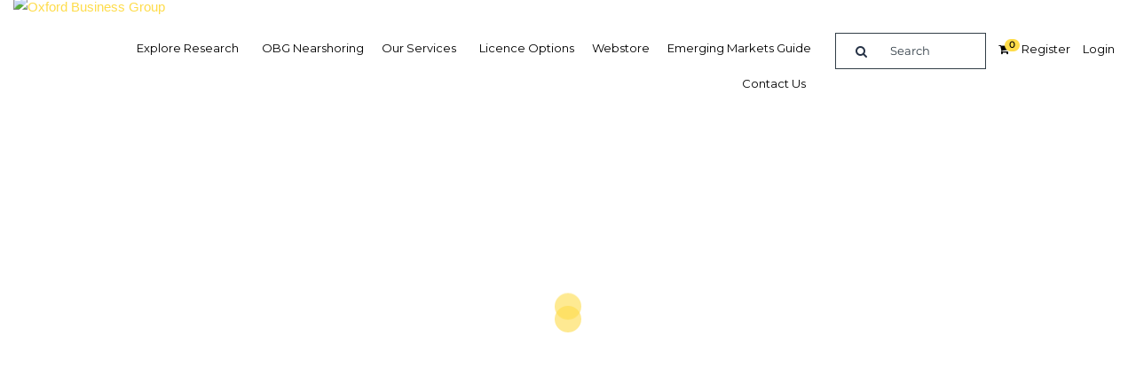

--- FILE ---
content_type: text/html; charset=UTF-8
request_url: https://www.oxfordbusinessgroup.com/reports/philippines/2017-report/bpo
body_size: 290484
content:
<!DOCTYPE html>
<html dir="ltr" lang="en-US" prefix="og: https://ogp.me/ns#">

<head>
	<meta charset="UTF-8">
	<meta name="viewport" content="width=device-width, initial-scale=1">
	<link rel="profile" href="http://gmpg.org/xfn/11">
	<link rel="pingback" href="https://oxfordbusinessgroup.com/xmlrpc.php">
	<!-- <link rel="icon" type="image/png" href="favicon.ico" sizes="16x16"> -->

	<!-- Google tag (gtag.js) -->
 	<script async src="https://www.googletagmanager.com/gtag/js?id=G-4SG0M412JZ"></script>
	<script>
	window.dataLayer = window.dataLayer || [];
	function gtag(){dataLayer.push(arguments);}
	gtag('js', new Date());

	gtag('config', 'G-4SG0M412JZ');
	</script>

	<title>BPO, from The Report: Philippines 2017 - Oxford Business Group</title>
	<style>img:is([sizes="auto" i], [sizes^="auto," i]) { contain-intrinsic-size: 3000px 1500px }</style>
	
		<!-- All in One SEO 4.7.7.2 - aioseo.com -->
	<meta name="description" content="The Philippines’ business process outsourcing (BPO) sector is an economic powerhouse and one of the largest white-collar employers in the country. It benefits from over a decade of pro-investment policies, a young and well-educated workforce, and rising foreign investment in both third-party contact centres and global in-house call centres. The industry will soon surpass foreign" />
	<meta name="robots" content="max-snippet:-1, max-image-preview:large, max-video-preview:-1" />
	<meta name="author" content="OBG Admin"/>
	<link rel="canonical" href="https://oxfordbusinessgroup.com/reports/philippines/2017-report/bpo" />
	<meta name="generator" content="All in One SEO (AIOSEO) 4.7.7.2" />
		<meta property="og:locale" content="en_US" />
		<meta property="og:site_name" content="Oxford Business Group" />
		<meta property="og:type" content="article" />
		<meta property="og:title" content="BPO, from The Report: Philippines 2017 - Oxford Business Group" />
		<meta property="og:description" content="The Philippines’ business process outsourcing (BPO) sector is an economic powerhouse and one of the largest white-collar employers in the country. It benefits from over a decade of pro-investment policies, a young and well-educated workforce, and rising foreign investment in both third-party contact centres and global in-house call centres. The industry will soon surpass foreign" />
		<meta property="og:url" content="https://oxfordbusinessgroup.com/reports/philippines/2017-report/bpo" />
		<meta property="article:published_time" content="2017-06-12T16:00:00+00:00" />
		<meta property="article:modified_time" content="2022-12-14T12:21:15+00:00" />
		<meta name="twitter:card" content="summary_large_image" />
		<meta name="twitter:title" content="BPO, from The Report: Philippines 2017 - Oxford Business Group" />
		<meta name="twitter:description" content="The Philippines’ business process outsourcing (BPO) sector is an economic powerhouse and one of the largest white-collar employers in the country. It benefits from over a decade of pro-investment policies, a young and well-educated workforce, and rising foreign investment in both third-party contact centres and global in-house call centres. The industry will soon surpass foreign" />
		<meta name="twitter:label1" content="Written by" />
		<meta name="twitter:data1" content="OBG Admin" />
		<meta name="twitter:label2" content="Est. reading time" />
		<meta name="twitter:data2" content="1 minute" />
		<script type="application/ld+json" class="aioseo-schema">
			{"@context":"https:\/\/schema.org","@graph":[{"@type":"BreadcrumbList","@id":"https:\/\/oxfordbusinessgroup.com\/reports\/philippines\/2017-report\/bpo#breadcrumblist","itemListElement":[{"@type":"ListItem","@id":"https:\/\/oxfordbusinessgroup.com\/#listItem","position":1,"name":"Home","item":"https:\/\/oxfordbusinessgroup.com\/","nextItem":{"@type":"ListItem","@id":"https:\/\/oxfordbusinessgroup.com\/reports\/philippines\/2017-report\/bpo#listItem","name":"BPO"}},{"@type":"ListItem","@id":"https:\/\/oxfordbusinessgroup.com\/reports\/philippines\/2017-report\/bpo#listItem","position":2,"name":"BPO","previousItem":{"@type":"ListItem","@id":"https:\/\/oxfordbusinessgroup.com\/#listItem","name":"Home"}}]},{"@type":"Organization","@id":"https:\/\/oxfordbusinessgroup.com\/#organization","name":"Oxford Business Group","description":"Economic Research & Foreign Direct Investment Analysis","url":"https:\/\/oxfordbusinessgroup.com\/","logo":{"@type":"ImageObject","url":"http:\/\/uat.oxfordbusinessgroup.com\/wp-content\/uploads\/2023\/07\/favicon.png","@id":"https:\/\/oxfordbusinessgroup.com\/reports\/philippines\/2017-report\/bpo\/#organizationLogo"},"image":{"@id":"https:\/\/oxfordbusinessgroup.com\/reports\/philippines\/2017-report\/bpo\/#organizationLogo"}},{"@type":"Person","@id":"https:\/\/oxfordbusinessgroup.com\/author\/obg_admin\/#author","url":"https:\/\/oxfordbusinessgroup.com\/author\/obg_admin\/","name":"OBG Admin","image":{"@type":"ImageObject","@id":"https:\/\/oxfordbusinessgroup.com\/reports\/philippines\/2017-report\/bpo#authorImage","url":"https:\/\/oxfordbusinessgroup.com\/wp-content\/plugins\/ultimate-member\/assets\/img\/default_avatar.jpg","width":96,"height":96,"caption":"OBG Admin"}},{"@type":"WebPage","@id":"https:\/\/oxfordbusinessgroup.com\/reports\/philippines\/2017-report\/bpo#webpage","url":"https:\/\/oxfordbusinessgroup.com\/reports\/philippines\/2017-report\/bpo","name":"BPO, from The Report: Philippines 2017 - Oxford Business Group","description":"The Philippines\u2019 business process outsourcing (BPO) sector is an economic powerhouse and one of the largest white-collar employers in the country. It benefits from over a decade of pro-investment policies, a young and well-educated workforce, and rising foreign investment in both third-party contact centres and global in-house call centres. The industry will soon surpass foreign","inLanguage":"en-US","isPartOf":{"@id":"https:\/\/oxfordbusinessgroup.com\/#website"},"breadcrumb":{"@id":"https:\/\/oxfordbusinessgroup.com\/reports\/philippines\/2017-report\/bpo#breadcrumblist"},"author":{"@id":"https:\/\/oxfordbusinessgroup.com\/author\/obg_admin\/#author"},"creator":{"@id":"https:\/\/oxfordbusinessgroup.com\/author\/obg_admin\/#author"},"image":{"@type":"ImageObject","url":"https:\/\/oxfordbusinessgroup.com\/wp-content\/uploads\/2022\/09\/bpo1.png","@id":"https:\/\/oxfordbusinessgroup.com\/reports\/philippines\/2017-report\/bpo\/#mainImage","width":829,"height":678,"caption":"Philippines BPO"},"primaryImageOfPage":{"@id":"https:\/\/oxfordbusinessgroup.com\/reports\/philippines\/2017-report\/bpo#mainImage"},"datePublished":"2017-06-13T00:00:00+08:00","dateModified":"2022-12-14T20:21:15+08:00"},{"@type":"WebSite","@id":"https:\/\/oxfordbusinessgroup.com\/#website","url":"https:\/\/oxfordbusinessgroup.com\/","name":"Oxford Business Group","description":"Economic Research & Foreign Direct Investment Analysis","inLanguage":"en-US","publisher":{"@id":"https:\/\/oxfordbusinessgroup.com\/#organization"}}]}
		</script>
		<!-- All in One SEO -->

<link rel='dns-prefetch' href='//oxfordbusinessgroup.com' />
<link rel='dns-prefetch' href='//cdn.jsdelivr.net' />
<link rel='dns-prefetch' href='//cdnjs.cloudflare.com' />
<link rel='dns-prefetch' href='//www.googletagmanager.com' />
<link rel='dns-prefetch' href='//fonts.googleapis.com' />
<link rel='dns-prefetch' href='//code.ionicframework.com' />
<link href='https://fonts.gstatic.com' crossorigin rel='preconnect' />
<link rel="alternate" type="application/rss+xml" title="Oxford Business Group &raquo; Feed" href="https://oxfordbusinessgroup.com/feed/" />
<link rel="alternate" type="application/rss+xml" title="Oxford Business Group &raquo; Comments Feed" href="https://oxfordbusinessgroup.com/comments/feed/" />
<link rel="alternate" type="application/rss+xml" title="Oxford Business Group &raquo; BPO Comments Feed" href="https://oxfordbusinessgroup.com/reports/philippines/2017-report/bpo/feed/" />
<!-- oxfordbusinessgroup.com is managing ads with Advanced Ads 1.56.1 --><!--noptimize--><script id="oxfor-ready">
			window.advanced_ads_ready=function(e,a){a=a||"complete";var d=function(e){return"interactive"===a?"loading"!==e:"complete"===e};d(document.readyState)?e():document.addEventListener("readystatechange",(function(a){d(a.target.readyState)&&e()}),{once:"interactive"===a})},window.advanced_ads_ready_queue=window.advanced_ads_ready_queue||[];		</script>
		<!--/noptimize--><link rel='stylesheet' id='sydney-wc-css-css' href='https://oxfordbusinessgroup.com/wp-content/themes/sydney/woocommerce/css/wc.css?ver=7ca74915d1b9f6f8a69e9fc41fba37ca' type='text/css' media='all' />
<link rel='stylesheet' id='jquery-modal-css-css' href='https://oxfordbusinessgroup.com/wp-content/themes/sydney/css/jquery.modal.css?ver=7ca74915d1b9f6f8a69e9fc41fba37ca' type='text/css' media='all' />
<link rel='stylesheet' id='st-stylesheet-css' href='https://oxfordbusinessgroup.com/wp-content/plugins/sydney-toolbox/css/styles.min.css?ver=20220107' type='text/css' media='all' />
<link rel='stylesheet' id='sydney-bootstrap-css' href='https://oxfordbusinessgroup.com/wp-content/themes/sydney/css/bootstrap/bootstrap.min.css?ver=1' type='text/css' media='all' />
<style id='wp-emoji-styles-inline-css' type='text/css'>

	img.wp-smiley, img.emoji {
		display: inline !important;
		border: none !important;
		box-shadow: none !important;
		height: 1em !important;
		width: 1em !important;
		margin: 0 0.07em !important;
		vertical-align: -0.1em !important;
		background: none !important;
		padding: 0 !important;
	}
</style>
<link rel='stylesheet' id='wp-block-library-css' href='https://oxfordbusinessgroup.com/wp-includes/css/dist/block-library/style.min.css?ver=7ca74915d1b9f6f8a69e9fc41fba37ca' type='text/css' media='all' />
<style id='classic-theme-styles-inline-css' type='text/css'>
/*! This file is auto-generated */
.wp-block-button__link{color:#fff;background-color:#32373c;border-radius:9999px;box-shadow:none;text-decoration:none;padding:calc(.667em + 2px) calc(1.333em + 2px);font-size:1.125em}.wp-block-file__button{background:#32373c;color:#fff;text-decoration:none}
</style>
<style id='global-styles-inline-css' type='text/css'>
:root{--wp--preset--aspect-ratio--square: 1;--wp--preset--aspect-ratio--4-3: 4/3;--wp--preset--aspect-ratio--3-4: 3/4;--wp--preset--aspect-ratio--3-2: 3/2;--wp--preset--aspect-ratio--2-3: 2/3;--wp--preset--aspect-ratio--16-9: 16/9;--wp--preset--aspect-ratio--9-16: 9/16;--wp--preset--color--black: #000000;--wp--preset--color--cyan-bluish-gray: #abb8c3;--wp--preset--color--white: #ffffff;--wp--preset--color--pale-pink: #f78da7;--wp--preset--color--vivid-red: #cf2e2e;--wp--preset--color--luminous-vivid-orange: #ff6900;--wp--preset--color--luminous-vivid-amber: #fcb900;--wp--preset--color--light-green-cyan: #7bdcb5;--wp--preset--color--vivid-green-cyan: #00d084;--wp--preset--color--pale-cyan-blue: #8ed1fc;--wp--preset--color--vivid-cyan-blue: #0693e3;--wp--preset--color--vivid-purple: #9b51e0;--wp--preset--gradient--vivid-cyan-blue-to-vivid-purple: linear-gradient(135deg,rgba(6,147,227,1) 0%,rgb(155,81,224) 100%);--wp--preset--gradient--light-green-cyan-to-vivid-green-cyan: linear-gradient(135deg,rgb(122,220,180) 0%,rgb(0,208,130) 100%);--wp--preset--gradient--luminous-vivid-amber-to-luminous-vivid-orange: linear-gradient(135deg,rgba(252,185,0,1) 0%,rgba(255,105,0,1) 100%);--wp--preset--gradient--luminous-vivid-orange-to-vivid-red: linear-gradient(135deg,rgba(255,105,0,1) 0%,rgb(207,46,46) 100%);--wp--preset--gradient--very-light-gray-to-cyan-bluish-gray: linear-gradient(135deg,rgb(238,238,238) 0%,rgb(169,184,195) 100%);--wp--preset--gradient--cool-to-warm-spectrum: linear-gradient(135deg,rgb(74,234,220) 0%,rgb(151,120,209) 20%,rgb(207,42,186) 40%,rgb(238,44,130) 60%,rgb(251,105,98) 80%,rgb(254,248,76) 100%);--wp--preset--gradient--blush-light-purple: linear-gradient(135deg,rgb(255,206,236) 0%,rgb(152,150,240) 100%);--wp--preset--gradient--blush-bordeaux: linear-gradient(135deg,rgb(254,205,165) 0%,rgb(254,45,45) 50%,rgb(107,0,62) 100%);--wp--preset--gradient--luminous-dusk: linear-gradient(135deg,rgb(255,203,112) 0%,rgb(199,81,192) 50%,rgb(65,88,208) 100%);--wp--preset--gradient--pale-ocean: linear-gradient(135deg,rgb(255,245,203) 0%,rgb(182,227,212) 50%,rgb(51,167,181) 100%);--wp--preset--gradient--electric-grass: linear-gradient(135deg,rgb(202,248,128) 0%,rgb(113,206,126) 100%);--wp--preset--gradient--midnight: linear-gradient(135deg,rgb(2,3,129) 0%,rgb(40,116,252) 100%);--wp--preset--font-size--small: 13px;--wp--preset--font-size--medium: 20px;--wp--preset--font-size--large: 36px;--wp--preset--font-size--x-large: 42px;--wp--preset--font-family--inter: "Inter", sans-serif;--wp--preset--font-family--cardo: Cardo;--wp--preset--spacing--20: 0.44rem;--wp--preset--spacing--30: 0.67rem;--wp--preset--spacing--40: 1rem;--wp--preset--spacing--50: 1.5rem;--wp--preset--spacing--60: 2.25rem;--wp--preset--spacing--70: 3.38rem;--wp--preset--spacing--80: 5.06rem;--wp--preset--shadow--natural: 6px 6px 9px rgba(0, 0, 0, 0.2);--wp--preset--shadow--deep: 12px 12px 50px rgba(0, 0, 0, 0.4);--wp--preset--shadow--sharp: 6px 6px 0px rgba(0, 0, 0, 0.2);--wp--preset--shadow--outlined: 6px 6px 0px -3px rgba(255, 255, 255, 1), 6px 6px rgba(0, 0, 0, 1);--wp--preset--shadow--crisp: 6px 6px 0px rgba(0, 0, 0, 1);}:where(.is-layout-flex){gap: 0.5em;}:where(.is-layout-grid){gap: 0.5em;}body .is-layout-flex{display: flex;}.is-layout-flex{flex-wrap: wrap;align-items: center;}.is-layout-flex > :is(*, div){margin: 0;}body .is-layout-grid{display: grid;}.is-layout-grid > :is(*, div){margin: 0;}:where(.wp-block-columns.is-layout-flex){gap: 2em;}:where(.wp-block-columns.is-layout-grid){gap: 2em;}:where(.wp-block-post-template.is-layout-flex){gap: 1.25em;}:where(.wp-block-post-template.is-layout-grid){gap: 1.25em;}.has-black-color{color: var(--wp--preset--color--black) !important;}.has-cyan-bluish-gray-color{color: var(--wp--preset--color--cyan-bluish-gray) !important;}.has-white-color{color: var(--wp--preset--color--white) !important;}.has-pale-pink-color{color: var(--wp--preset--color--pale-pink) !important;}.has-vivid-red-color{color: var(--wp--preset--color--vivid-red) !important;}.has-luminous-vivid-orange-color{color: var(--wp--preset--color--luminous-vivid-orange) !important;}.has-luminous-vivid-amber-color{color: var(--wp--preset--color--luminous-vivid-amber) !important;}.has-light-green-cyan-color{color: var(--wp--preset--color--light-green-cyan) !important;}.has-vivid-green-cyan-color{color: var(--wp--preset--color--vivid-green-cyan) !important;}.has-pale-cyan-blue-color{color: var(--wp--preset--color--pale-cyan-blue) !important;}.has-vivid-cyan-blue-color{color: var(--wp--preset--color--vivid-cyan-blue) !important;}.has-vivid-purple-color{color: var(--wp--preset--color--vivid-purple) !important;}.has-black-background-color{background-color: var(--wp--preset--color--black) !important;}.has-cyan-bluish-gray-background-color{background-color: var(--wp--preset--color--cyan-bluish-gray) !important;}.has-white-background-color{background-color: var(--wp--preset--color--white) !important;}.has-pale-pink-background-color{background-color: var(--wp--preset--color--pale-pink) !important;}.has-vivid-red-background-color{background-color: var(--wp--preset--color--vivid-red) !important;}.has-luminous-vivid-orange-background-color{background-color: var(--wp--preset--color--luminous-vivid-orange) !important;}.has-luminous-vivid-amber-background-color{background-color: var(--wp--preset--color--luminous-vivid-amber) !important;}.has-light-green-cyan-background-color{background-color: var(--wp--preset--color--light-green-cyan) !important;}.has-vivid-green-cyan-background-color{background-color: var(--wp--preset--color--vivid-green-cyan) !important;}.has-pale-cyan-blue-background-color{background-color: var(--wp--preset--color--pale-cyan-blue) !important;}.has-vivid-cyan-blue-background-color{background-color: var(--wp--preset--color--vivid-cyan-blue) !important;}.has-vivid-purple-background-color{background-color: var(--wp--preset--color--vivid-purple) !important;}.has-black-border-color{border-color: var(--wp--preset--color--black) !important;}.has-cyan-bluish-gray-border-color{border-color: var(--wp--preset--color--cyan-bluish-gray) !important;}.has-white-border-color{border-color: var(--wp--preset--color--white) !important;}.has-pale-pink-border-color{border-color: var(--wp--preset--color--pale-pink) !important;}.has-vivid-red-border-color{border-color: var(--wp--preset--color--vivid-red) !important;}.has-luminous-vivid-orange-border-color{border-color: var(--wp--preset--color--luminous-vivid-orange) !important;}.has-luminous-vivid-amber-border-color{border-color: var(--wp--preset--color--luminous-vivid-amber) !important;}.has-light-green-cyan-border-color{border-color: var(--wp--preset--color--light-green-cyan) !important;}.has-vivid-green-cyan-border-color{border-color: var(--wp--preset--color--vivid-green-cyan) !important;}.has-pale-cyan-blue-border-color{border-color: var(--wp--preset--color--pale-cyan-blue) !important;}.has-vivid-cyan-blue-border-color{border-color: var(--wp--preset--color--vivid-cyan-blue) !important;}.has-vivid-purple-border-color{border-color: var(--wp--preset--color--vivid-purple) !important;}.has-vivid-cyan-blue-to-vivid-purple-gradient-background{background: var(--wp--preset--gradient--vivid-cyan-blue-to-vivid-purple) !important;}.has-light-green-cyan-to-vivid-green-cyan-gradient-background{background: var(--wp--preset--gradient--light-green-cyan-to-vivid-green-cyan) !important;}.has-luminous-vivid-amber-to-luminous-vivid-orange-gradient-background{background: var(--wp--preset--gradient--luminous-vivid-amber-to-luminous-vivid-orange) !important;}.has-luminous-vivid-orange-to-vivid-red-gradient-background{background: var(--wp--preset--gradient--luminous-vivid-orange-to-vivid-red) !important;}.has-very-light-gray-to-cyan-bluish-gray-gradient-background{background: var(--wp--preset--gradient--very-light-gray-to-cyan-bluish-gray) !important;}.has-cool-to-warm-spectrum-gradient-background{background: var(--wp--preset--gradient--cool-to-warm-spectrum) !important;}.has-blush-light-purple-gradient-background{background: var(--wp--preset--gradient--blush-light-purple) !important;}.has-blush-bordeaux-gradient-background{background: var(--wp--preset--gradient--blush-bordeaux) !important;}.has-luminous-dusk-gradient-background{background: var(--wp--preset--gradient--luminous-dusk) !important;}.has-pale-ocean-gradient-background{background: var(--wp--preset--gradient--pale-ocean) !important;}.has-electric-grass-gradient-background{background: var(--wp--preset--gradient--electric-grass) !important;}.has-midnight-gradient-background{background: var(--wp--preset--gradient--midnight) !important;}.has-small-font-size{font-size: var(--wp--preset--font-size--small) !important;}.has-medium-font-size{font-size: var(--wp--preset--font-size--medium) !important;}.has-large-font-size{font-size: var(--wp--preset--font-size--large) !important;}.has-x-large-font-size{font-size: var(--wp--preset--font-size--x-large) !important;}
:where(.wp-block-post-template.is-layout-flex){gap: 1.25em;}:where(.wp-block-post-template.is-layout-grid){gap: 1.25em;}
:where(.wp-block-columns.is-layout-flex){gap: 2em;}:where(.wp-block-columns.is-layout-grid){gap: 2em;}
:root :where(.wp-block-pullquote){font-size: 1.5em;line-height: 1.6;}
</style>
<link rel='stylesheet' id='cookie-law-info-css' href='https://oxfordbusinessgroup.com/wp-content/plugins/cookie-law-info/legacy/public/css/cookie-law-info-public.css?ver=3.2.8' type='text/css' media='all' />
<link rel='stylesheet' id='cookie-law-info-gdpr-css' href='https://oxfordbusinessgroup.com/wp-content/plugins/cookie-law-info/legacy/public/css/cookie-law-info-gdpr.css?ver=3.2.8' type='text/css' media='all' />
<link rel='stylesheet' id='nbcpf-intlTelInput-style-css' href='https://oxfordbusinessgroup.com/wp-content/plugins/country-phone-field-contact-form-7/assets/css/intlTelInput.min.css?ver=7ca74915d1b9f6f8a69e9fc41fba37ca' type='text/css' media='all' />
<link rel='stylesheet' id='nbcpf-countryFlag-style-css' href='https://oxfordbusinessgroup.com/wp-content/plugins/country-phone-field-contact-form-7/assets/css/countrySelect.min.css?ver=7ca74915d1b9f6f8a69e9fc41fba37ca' type='text/css' media='all' />
<link rel='stylesheet' id='woocommerce-layout-css' href='https://oxfordbusinessgroup.com/wp-content/plugins/woocommerce/assets/css/woocommerce-layout.css?ver=9.5.2' type='text/css' media='all' />
<link rel='stylesheet' id='woocommerce-smallscreen-css' href='https://oxfordbusinessgroup.com/wp-content/plugins/woocommerce/assets/css/woocommerce-smallscreen.css?ver=9.5.2' type='text/css' media='only screen and (max-width: 768px)' />
<style id='woocommerce-inline-inline-css' type='text/css'>
.woocommerce form .form-row .required { visibility: visible; }
</style>
<link rel='stylesheet' id='dashicons-css' href='https://oxfordbusinessgroup.com/wp-includes/css/dashicons.min.css?ver=7ca74915d1b9f6f8a69e9fc41fba37ca' type='text/css' media='all' />
<style id='dashicons-inline-css' type='text/css'>
[data-font="Dashicons"]:before {font-family: 'Dashicons' !important;content: attr(data-icon) !important;speak: none !important;font-weight: normal !important;font-variant: normal !important;text-transform: none !important;line-height: 1 !important;font-style: normal !important;-webkit-font-smoothing: antialiased !important;-moz-osx-font-smoothing: grayscale !important;}
</style>
<style  type='text/css'  data-wpacu-inline-css-file='1'>
#place_order.ppcp-hidden{display:none !important}.ppcp-disabled{cursor:not-allowed;-webkit-filter:grayscale(100%);filter:grayscale(100%)}.ppcp-disabled *{pointer-events:none}.ppc-button-wrapper .ppcp-messages:first-child{padding-top:10px}#ppc-button-ppcp-gateway{line-height:0}#ppc-button-ppcp-gateway div[class^=item-]{margin-top:14px}#ppc-button-ppcp-gateway div[class^=item-]:first-child{margin-top:0}#ppc-button-minicart{line-height:0;display:block}.ppcp-button-apm{--apm-button-border-radius: 4px;overflow:hidden;min-width:0;max-width:750px;line-height:0;border-radius:var(--apm-button-border-radius);height:45px;margin-top:14px}.ppcp-button-apm.ppcp-button-pill{--apm-button-border-radius: 50px}.ppcp-button-apm.ppcp-button-minicart{display:block}.ppcp-width-min .ppcp-button-apm{height:35px}.ppcp-width-300 .ppcp-button-apm{height:45px}.ppcp-width-500 .ppcp-button-apm{height:55px}.wp-block-woocommerce-checkout .ppcp-button-apm,.wp-block-woocommerce-cart .ppcp-button-apm{margin:0;min-width:0}.wp-admin .ppcp-button-apm{pointer-events:none}
</style>
<link rel='stylesheet' id='sydney-google-fonts-css' href='https://fonts.googleapis.com/css?family=Montserrat%3A400%2C600%7CLora%3A600&#038;subset=latin&#038;display=swap' type='text/css' media='all' />
<link rel='stylesheet' id='sydney-style-css' href='https://oxfordbusinessgroup.com/wp-content/themes/sydney/style.css?ver=20200129' type='text/css' media='all' />
<style id='sydney-style-inline-css' type='text/css'>
.site-header { background-color:rgba(50,62,71,0.9);}
body, #mainnav ul ul a { font-family:Montserrat;}
h1, h2, h3, h4, h5, h6, #mainnav ul li a, .portfolio-info, .roll-testimonials .name, .roll-team .team-content .name, .roll-team .team-item .team-pop .name, .roll-tabs .menu-tab li a, .roll-testimonials .name, .roll-project .project-filter li a, .roll-button, .roll-counter .name-count, .roll-counter .numb-count button, input[type="button"], input[type="reset"], input[type="submit"] { font-family:Lora;}
.site-title { font-size:32px; }
.site-description { font-size:16px; }
#mainnav ul li a { font-size:15px; }
h1 { font-size:44px; }
h2 { font-size:22px; }
h3 { font-size:16px; }
h4 { font-size:14px; }
h5 { font-size:20px; }
h6 { font-size:18px; }
body { font-size:15px; }
.single .hentry .title-post { font-size:36px; }
.header-image { background-size:cover;}
.header-image { height:300px; }
.read-more-gt,.widget-area .widget_fp_social a,#mainnav ul li a:hover, .sydney_contact_info_widget span, .roll-team .team-content .name,.roll-team .team-item .team-pop .team-social li:hover a,.roll-infomation li.address:before,.roll-infomation li.phone:before,.roll-infomation li.email:before,.roll-testimonials .name,.roll-button.border,.roll-button:hover,.roll-icon-list .icon i,.roll-icon-list .content h3 a:hover,.roll-icon-box.white .content h3 a,.roll-icon-box .icon i,.roll-icon-box .content h3 a:hover,.switcher-container .switcher-icon a:focus,.go-top:hover,.hentry .meta-post a:hover,#mainnav > ul > li > a.active, #mainnav > ul > li > a:hover, button:hover, input[type="button"]:hover, input[type="reset"]:hover, input[type="submit"]:hover, .text-color, .social-menu-widget a, .social-menu-widget a:hover, .archive .team-social li a, a, h1 a, h2 a, h3 a, h4 a, h5 a, h6 a,.classic-alt .meta-post a,.single .hentry .meta-post a, .content-area.modern .hentry .meta-post span:before, .content-area.modern .post-cat { color:#fedc4a}
.reply,.woocommerce #respond input#submit,.woocommerce a.button,.woocommerce button.button,.woocommerce input.button,.project-filter li a.active, .project-filter li a:hover,.preloader .pre-bounce1, .preloader .pre-bounce2,.roll-team .team-item .team-pop,.roll-progress .progress-animate,.roll-socials li a:hover,.roll-project .project-item .project-pop,.roll-project .project-filter li.active,.roll-project .project-filter li:hover,.roll-button.light:hover,.roll-button.border:hover,.roll-button,.roll-icon-box.white .icon,.owl-theme .owl-controls .owl-page.active span,.owl-theme .owl-controls.clickable .owl-page:hover span,.go-top,.bottom .socials li:hover a,.sidebar .widget:before,.blog-pagination ul li.active,.blog-pagination ul li:hover a,.content-area .hentry:after,.text-slider .maintitle:after,.error-wrap #search-submit:hover,#mainnav .sub-menu li:hover > a,#mainnav ul li ul:after, button, input[type="button"], input[type="reset"], input[type="submit"], .panel-grid-cell .widget-title:after { background-color:#fedc4a}
.roll-socials li a:hover,.roll-socials li a,.roll-button.light:hover,.roll-button.border,.roll-button,.roll-icon-list .icon,.roll-icon-box .icon,.owl-theme .owl-controls .owl-page span,.comment .comment-detail,.widget-tags .tag-list a:hover,.blog-pagination ul li,.hentry blockquote,.error-wrap #search-submit:hover,textarea:focus,input[type="text"]:focus,input[type="password"]:focus,input[type="datetime"]:focus,input[type="datetime-local"]:focus,input[type="date"]:focus,input[type="month"]:focus,input[type="time"]:focus,input[type="week"]:focus,input[type="number"]:focus,input[type="email"]:focus,input[type="url"]:focus,input[type="search"]:focus,input[type="tel"]:focus,input[type="color"]:focus, button, input[type="button"], input[type="reset"], input[type="submit"], .archive .team-social li a { border-color:#fedc4a}
.go-top:hover svg,.sydney_contact_info_widget span { fill:#fedc4a;}
.site-header.float-header { background-color:rgba(50,62,71,0.9);}
@media only screen and (max-width: 1024px) { .site-header { background-color:#323e47;}}
.site-title a, .site-title a:hover { color:#ffffff}
.site-description { color:#ffffff}
#mainnav ul li a, #mainnav ul li::before { color:#ffffff}
#mainnav .sub-menu li a { color:#ffffff}
#mainnav .sub-menu li a { background:#323e47}
.text-slider .maintitle, .text-slider .subtitle { color:#ffffff}
body { color:#868990}
#secondary { background-color:#ffffff}
#secondary, #secondary a { color:#767676}
.footer-widgets { background-color:#212b33}
#sidebar-footer,#sidebar-footer a,.footer-widgets .widget-title { color:#868990}
.btn-menu .sydney-svg-icon { fill:#ffffff}
#mainnav ul li a:hover { color:#ffffff}
.site-footer { background-color:#212b33}
.site-footer,.site-footer a { color:#868990}
.overlay { background-color:#000000}
.page-wrap { padding-top:20px;}
.page-wrap { padding-bottom:100px;}
@media only screen and (max-width: 1025px) {		
			.mobile-slide {
				display: block;
			}
			.slide-item {
				background-image: none !important;
			}
			.header-slider {
			}
			.slide-item {
				height: auto !important;
			}
			.slide-inner {
				min-height: initial;
			} 
		}
@media only screen and (max-width: 780px) { 
    	h1 { font-size: 32px;}
		h2 { font-size: 28px;}
		h3 { font-size: 22px;}
		h4 { font-size: 18px;}
		h5 { font-size: 16px;}
		h6 { font-size: 14px;}
	}

</style>
<!--[if lte IE 9]>
<link rel='stylesheet' id='sydney-ie9-css' href='https://oxfordbusinessgroup.com/wp-content/themes/sydney/css/ie9.css?ver=7ca74915d1b9f6f8a69e9fc41fba37ca' type='text/css' media='all' />
<![endif]-->
<style  type='text/css'  data-wpacu-inline-css-file='1'>
/* Slider */
.slick-slider
{
    position: relative;

    display: block;
    box-sizing: border-box;

    -webkit-user-select: none;
       -moz-user-select: none;
        -ms-user-select: none;
            user-select: none;

    -webkit-touch-callout: none;
    -khtml-user-select: none;
    -ms-touch-action: pan-y;
        touch-action: pan-y;
    -webkit-tap-highlight-color: transparent;
}

.slick-list
{
    position: relative;

    display: block;
    overflow: hidden;

    margin: 0;
    padding: 0;
}
.slick-list:focus
{
    outline: none;
}
.slick-list.dragging
{
    cursor: pointer;
    cursor: hand;
}

.slick-slider .slick-track,
.slick-slider .slick-list
{
    -webkit-transform: translate3d(0, 0, 0);
       -moz-transform: translate3d(0, 0, 0);
        -ms-transform: translate3d(0, 0, 0);
         -o-transform: translate3d(0, 0, 0);
            transform: translate3d(0, 0, 0);
}

.slick-track
{
    position: relative;
    top: 0;
    left: 0;

    display: block;
    margin-left: auto;
    margin-right: auto;
}
.slick-track:before,
.slick-track:after
{
    display: table;

    content: '';
}
.slick-track:after
{
    clear: both;
}
.slick-loading .slick-track
{
    visibility: hidden;
}

.slick-slide
{
    display: none;
    float: left;

    height: 100%;
    min-height: 1px;
}
[dir='rtl'] .slick-slide
{
    float: right;
}
.slick-slide img
{
    display: block;
}
.slick-slide.slick-loading img
{
    display: none;
}
.slick-slide.dragging img
{
    pointer-events: none;
}
.slick-initialized .slick-slide
{
    display: block;
}
.slick-loading .slick-slide
{
    visibility: hidden;
}
.slick-vertical .slick-slide
{
    display: block;

    height: auto;

    border: 1px solid transparent;
}
.slick-arrow.slick-hidden {
    display: none;
}

</style>
<link rel='stylesheet' id='style-theme-css' href='https://oxfordbusinessgroup.com/wp-content/themes/sydney/inc/slick-master/slick/slick-theme.css?ver=7ca74915d1b9f6f8a69e9fc41fba37ca' type='text/css' media='all' />
<link rel='stylesheet' id='style-awselect-css' href='https://oxfordbusinessgroup.com/wp-content/themes/sydney/inc/awesome-select-master/package/css/awselect.css?ver=7ca74915d1b9f6f8a69e9fc41fba37ca' type='text/css' media='all' />
<link rel='stylesheet' id='style-fancybox-css' href='https://oxfordbusinessgroup.com/wp-content/themes/sydney/inc/fancybox/dist/jquery.fancybox.min.css?ver=7ca74915d1b9f6f8a69e9fc41fba37ca' type='text/css' media='all' />
<style  type='text/css'  data-wpacu-inline-css-file='1'>
.jquery-grid-picker { display: none; }
.jquery-grid-picker-widget { display: grid; grid-template-columns: repeat(auto-fit, minmax(12em, 1fr)); grid-gap: 1em; margin: 0; padding: 0; list-style-type: none; }
.jquery-grid-picker-item { margin: 0; padding: 0; }
.jquery-grid-picker-item.jquery-grid-picker-item-hidden { display: none; }
.jquery-grid-picker-item.jquery-grid-picker-item-disabled { opacity: 0.4; pointer-events: none; }
.jquery-grid-picker-item-content { display: block; padding: 0.5em 1em; border: 1px solid #ccc; outline: 0 none; outline-offset: -4px; text-align: center; text-decoration: none; color: inherit; overflow: hidden; }
.jquery-grid-picker-item-content:hover,
.jquery-grid-picker-item-content:focus { color: inherit; text-decoration: inherit; box-shadow: inherit;  }
.jquery-grid-picker-item-content:focus-visible { outline: 1px dashed #aaa; }
.jquery-grid-picker-item.jquery-grid-picker-item-selected .jquery-grid-picker-item-content { border-color: #666; }

</style>
<link rel='stylesheet' id='bootstrap-multi-select-css-css' href='https://oxfordbusinessgroup.com/wp-content/themes/sydney/inc/bootstrap-multiselect/dist/css/bootstrap-multiselect.css?ver=7ca74915d1b9f6f8a69e9fc41fba37ca' type='text/css' media='all' />
<link rel='stylesheet' id='ionicons-css' href='//code.ionicframework.com/ionicons/2.0.1/css/ionicons.min.css?ver=1' type='text/css' media='all' />
<link rel='stylesheet' id='toastr-css-css' href='https://cdnjs.cloudflare.com/ajax/libs/toastr.js/latest/toastr.css?ver=7ca74915d1b9f6f8a69e9fc41fba37ca' type='text/css' media='all' />
<link rel='stylesheet' id='fontawesome-all-css-css' href='https://cdnjs.cloudflare.com/ajax/libs/font-awesome/6.0.0-beta2/css/all.min.css?ver=7ca74915d1b9f6f8a69e9fc41fba37ca' type='text/css' media='all' />
<link rel='stylesheet' id='content-chapter-css-css' href='https://oxfordbusinessgroup.com/wp-content/themes/sydney/inc/oxford-business-group/css/chapter.css?ver=7ca74915d1b9f6f8a69e9fc41fba37ca' type='text/css' media='all' />
<link rel='stylesheet' id='common-css-css' href='https://oxfordbusinessgroup.com/wp-content/themes/sydney/inc/oxford-business-group/css/common.css?ver=7ca74915d1b9f6f8a69e9fc41fba37ca' type='text/css' media='all' />
<link rel='stylesheet' id='yith_ywsbs_frontend-css' href='https://oxfordbusinessgroup.com/wp-content/plugins/yith-woocommerce-subscription/assets/css/frontend.css?ver=4.3.0' type='text/css' media='all' />
<!--n2css--><!--n2js--><script   type="text/javascript" src="https://oxfordbusinessgroup.com/wp-includes/js/jquery/jquery.min.js?ver=3.7.1" id="jquery-core-js"></script>
<script   type="text/javascript" src="https://oxfordbusinessgroup.com/wp-includes/js/jquery/jquery-migrate.min.js?ver=3.4.1" id="jquery-migrate-js"></script>
<script type="text/javascript" id="cookie-law-info-js-extra">
/* <![CDATA[ */
var Cli_Data = {"nn_cookie_ids":[],"cookielist":[],"non_necessary_cookies":[],"ccpaEnabled":"","ccpaRegionBased":"","ccpaBarEnabled":"","strictlyEnabled":["necessary","obligatoire"],"ccpaType":"gdpr","js_blocking":"1","custom_integration":"","triggerDomRefresh":"","secure_cookies":""};
var cli_cookiebar_settings = {"animate_speed_hide":"500","animate_speed_show":"500","background":"#007887","border":"#b1a6a6c2","border_on":"","button_1_button_colour":"#fedc4a","button_1_button_hover":"#cbb03b","button_1_link_colour":"#000000","button_1_as_button":"1","button_1_new_win":"","button_2_button_colour":"#333","button_2_button_hover":"#292929","button_2_link_colour":"#444","button_2_as_button":"","button_2_hidebar":"","button_3_button_colour":"#dedfe0","button_3_button_hover":"#b2b2b3","button_3_link_colour":"#333333","button_3_as_button":"1","button_3_new_win":"","button_4_button_colour":"#dedfe0","button_4_button_hover":"#b2b2b3","button_4_link_colour":"#333333","button_4_as_button":"1","button_7_button_colour":"#fedc4a","button_7_button_hover":"#cbb03b","button_7_link_colour":"#0a0a0a","button_7_as_button":"1","button_7_new_win":"","font_family":"inherit","header_fix":"","notify_animate_hide":"1","notify_animate_show":"1","notify_div_id":"#cookie-law-info-bar","notify_position_horizontal":"right","notify_position_vertical":"bottom","scroll_close":"","scroll_close_reload":"","accept_close_reload":"","reject_close_reload":"","showagain_tab":"","showagain_background":"#fff","showagain_border":"#000","showagain_div_id":"#cookie-law-info-again","showagain_x_position":"100px","text":"#ffffff","show_once_yn":"","show_once":"10000","logging_on":"","as_popup":"","popup_overlay":"1","bar_heading_text":"","cookie_bar_as":"banner","popup_showagain_position":"bottom-right","widget_position":"left"};
var log_object = {"ajax_url":"https:\/\/oxfordbusinessgroup.com\/wp-admin\/admin-ajax.php"};
/* ]]> */
</script>
<script   type="text/javascript" src="https://oxfordbusinessgroup.com/wp-content/plugins/cookie-law-info/legacy/public/js/cookie-law-info-public.js?ver=3.2.8" id="cookie-law-info-js"></script>
<script type="text/javascript" id="wp-goal-tracker-ga-js-extra">
/* <![CDATA[ */
var wpGoalTrackerGaEvents = {"pending":{"view_item":[],"begin_checkout":[],"add_to_cart":[],"view_cart":[],"purchase":[]}};
var wpGoalTrackerGa = {"version":"1.1.5","is_front_page":"","trackLinks":{"enabled":false,"type":"all"},"trackEmailLinks":"","pageSpeedTracking":"","click":[],"visibility":[],"pageTitle":"BPO"};
/* ]]> */
</script>
<script   type="text/javascript" src="https://oxfordbusinessgroup.com/wp-content/plugins/goal-tracker-ga/public/js/wp-goal-tracker-ga-public.js?ver=1.1.5" id="wp-goal-tracker-ga-js"></script>
<script   type="text/javascript" src="https://oxfordbusinessgroup.com/wp-content/plugins/woocommerce/assets/js/jquery-blockui/jquery.blockUI.min.js?ver=2.7.0-wc.9.5.2" id="jquery-blockui-js" data-wp-strategy="defer"></script>
<script type="text/javascript" id="wc-add-to-cart-js-extra">
/* <![CDATA[ */
var wc_add_to_cart_params = {"ajax_url":"\/wp-admin\/admin-ajax.php","wc_ajax_url":"\/?wc-ajax=%%endpoint%%","i18n_view_cart":"View cart","cart_url":"https:\/\/oxfordbusinessgroup.com\/cart\/","is_cart":"","cart_redirect_after_add":"no"};
/* ]]> */
</script>
<script   type="text/javascript" src="https://oxfordbusinessgroup.com/wp-content/plugins/woocommerce/assets/js/frontend/add-to-cart.min.js?ver=9.5.2" id="wc-add-to-cart-js" defer="defer" data-wp-strategy="defer"></script>
<script   type="text/javascript" src="https://oxfordbusinessgroup.com/wp-content/plugins/woocommerce/assets/js/js-cookie/js.cookie.min.js?ver=2.1.4-wc.9.5.2" id="js-cookie-js" data-wp-strategy="defer"></script>
<script type="text/javascript" id="advanced-ads-advanced-js-js-extra">
/* <![CDATA[ */
var advads_options = {"blog_id":"1","privacy":{"enabled":false,"state":"not_needed"}};
/* ]]> */
</script>
<script   type="text/javascript" src="https://oxfordbusinessgroup.com/wp-content/plugins/advanced-ads/public/assets/js/advanced.min.js?ver=1.56.1" id="advanced-ads-advanced-js-js"></script>
<script   type="text/javascript" src="https://oxfordbusinessgroup.com/wp-content/themes/sydney/inc/slick-master/slick/slick.js?ver=7ca74915d1b9f6f8a69e9fc41fba37ca" id="script-js"></script>
<script   type="text/javascript" src="https://oxfordbusinessgroup.com/wp-content/themes/sydney/inc/awesome-select-master/package/js/awselect.js?ver=7ca74915d1b9f6f8a69e9fc41fba37ca" id="script-awselect-js"></script>
<script   type="text/javascript" src="https://cdn.jsdelivr.net/npm/sweetalert2@10?ver=7ca74915d1b9f6f8a69e9fc41fba37ca" id="script-swal-js"></script>
<script   type="text/javascript" src="https://oxfordbusinessgroup.com/wp-content/themes/sydney/inc/fancybox/dist/jquery.fancybox.min.js?ver=7ca74915d1b9f6f8a69e9fc41fba37ca" id="script-fancybox-js"></script>
<script   type="text/javascript" src="https://oxfordbusinessgroup.com/wp-content/themes/sydney/inc/grid-picker/jquery-grid-picker.js?ver=7ca74915d1b9f6f8a69e9fc41fba37ca" id="script-grid-picker-js"></script>
<script   type="text/javascript" src="https://oxfordbusinessgroup.com/wp-content/themes/sydney/inc/bootstrap-multiselect/dist/js/bootstrap-multiselect.js?ver=7ca74915d1b9f6f8a69e9fc41fba37ca" id="bootstrap-multi-select-js-js"></script>
<script   type="text/javascript" src="https://cdn.jsdelivr.net/npm/sweetalert2@11.1.7/dist/sweetalert2.all.min.js?ver=7ca74915d1b9f6f8a69e9fc41fba37ca" id="swal-2-js"></script>
<script   type="text/javascript" src="https://cdnjs.cloudflare.com/ajax/libs/toastr.js/latest/toastr.min.js?ver=7ca74915d1b9f6f8a69e9fc41fba37ca" id="toastr-js-js"></script>
<script   type="text/javascript" src="https://oxfordbusinessgroup.com/wp-content/themes/sydney/inc/oxford-business-group/js/chapter.js?ver=7ca74915d1b9f6f8a69e9fc41fba37ca" id="content-chapter-js-js"></script>
<script type="text/javascript" id="common-js-js-extra">
/* <![CDATA[ */
var global_ajax_variables = {"ajax_url":"https:\/\/oxfordbusinessgroup.com\/wp-admin\/admin-ajax.php","user_id":"0"};
/* ]]> */
</script>
<script   type="text/javascript" src="https://oxfordbusinessgroup.com/wp-content/themes/sydney/inc/oxford-business-group/js/common.js?ver=7ca74915d1b9f6f8a69e9fc41fba37ca" id="common-js-js"></script>

<!-- Google tag (gtag.js) snippet added by Site Kit -->

<!-- Google Analytics snippet added by Site Kit -->
<script   type="text/javascript" src="https://www.googletagmanager.com/gtag/js?id=GT-NGWZZQ7J" id="google_gtagjs-js" async></script>
<script   type="text/javascript" id="google_gtagjs-js-after">
/* <![CDATA[ */
window.dataLayer = window.dataLayer || [];function gtag(){dataLayer.push(arguments);}
gtag("set","linker",{"domains":["oxfordbusinessgroup.com"]});
gtag("js", new Date());
gtag("set", "developer_id.dZTNiMT", true);
gtag("config", "GT-NGWZZQ7J");
 window._googlesitekit = window._googlesitekit || {}; window._googlesitekit.throttledEvents = []; window._googlesitekit.gtagEvent = (name, data) => { var key = JSON.stringify( { name, data } ); if ( !! window._googlesitekit.throttledEvents[ key ] ) { return; } window._googlesitekit.throttledEvents[ key ] = true; setTimeout( () => { delete window._googlesitekit.throttledEvents[ key ]; }, 5 ); gtag( "event", name, { ...data, event_source: "site-kit" } ); } 
/* ]]> */
</script>

<!-- End Google tag (gtag.js) snippet added by Site Kit -->
<link rel="https://api.w.org/" href="https://oxfordbusinessgroup.com/wp-json/" /><link rel="alternate" title="JSON" type="application/json" href="https://oxfordbusinessgroup.com/wp-json/wp/v2/chapter/184311" /><link rel="EditURI" type="application/rsd+xml" title="RSD" href="https://oxfordbusinessgroup.com/xmlrpc.php?rsd" />

<link rel='shortlink' href='https://oxfordbusinessgroup.com/?p=184311' />
<link rel="alternate" title="oEmbed (JSON)" type="application/json+oembed" href="https://oxfordbusinessgroup.com/wp-json/oembed/1.0/embed?url=https%3A%2F%2Foxfordbusinessgroup.com%2Freports%2Fphilippines%2F2017-report%2Fbpo" />
<link rel="alternate" title="oEmbed (XML)" type="text/xml+oembed" href="https://oxfordbusinessgroup.com/wp-json/oembed/1.0/embed?url=https%3A%2F%2Foxfordbusinessgroup.com%2Freports%2Fphilippines%2F2017-report%2Fbpo&#038;format=xml" />
<!-- Global site tag (gtag.js) - Google Analytics -->
		<script async src="https://www.googletagmanager.com/gtag/js?id="></script>
		<script>
			window.dataLayer = window.dataLayer || [];
			function gtag(){dataLayer.push(arguments);}
			gtag("js", new Date());

			gtag("config", "");
		</script><meta name="generator" content="Site Kit by Google 1.146.0" />			<style>
				.sydney-svg-icon {
					display: inline-block;
					width: 16px;
					height: 16px;
					vertical-align: middle;
					line-height: 1;
				}
				.team-item .team-social li .sydney-svg-icon {
					width: 14px;
				}
				.roll-team:not(.style1) .team-item .team-social li .sydney-svg-icon {
					fill: #fff;
				}
				.team-item .team-social li:hover .sydney-svg-icon {
					fill: #000;
				}
				.team_hover_edits .team-social li a .sydney-svg-icon {
					fill: #000;
				}
				.team_hover_edits .team-social li:hover a .sydney-svg-icon {
					fill: #fff;
				}	
				.single-sydney-projects .entry-thumb {
					text-align: left;
				}	

			</style>
				<style type="text/css">
			.um_request_name {
				display: none !important;
			}
		</style>
	<script type="text/javascript">
		var advadsCfpQueue = [];
		var advadsCfpAd = function( adID ){
			if ( 'undefined' == typeof advadsProCfp ) { advadsCfpQueue.push( adID ) } else { advadsProCfp.addElement( adID ) }
		};
		</script>
		<script type="text/javascript">
           var ajaxurl = "https://oxfordbusinessgroup.com/wp-admin/admin-ajax.php";
         </script>    <script>
        jQuery(document).ready(function() {

        });
    </script>
    	<noscript><style>.woocommerce-product-gallery{ opacity: 1 !important; }</style></noscript>
	<meta name="generator" content="Elementor 3.23.4; features: additional_custom_breakpoints, e_lazyload; settings: css_print_method-external, google_font-enabled, font_display-auto">
			<style>
				.e-con.e-parent:nth-of-type(n+4):not(.e-lazyloaded):not(.e-no-lazyload),
				.e-con.e-parent:nth-of-type(n+4):not(.e-lazyloaded):not(.e-no-lazyload) * {
					background-image: none !important;
				}
				@media screen and (max-height: 1024px) {
					.e-con.e-parent:nth-of-type(n+3):not(.e-lazyloaded):not(.e-no-lazyload),
					.e-con.e-parent:nth-of-type(n+3):not(.e-lazyloaded):not(.e-no-lazyload) * {
						background-image: none !important;
					}
				}
				@media screen and (max-height: 640px) {
					.e-con.e-parent:nth-of-type(n+2):not(.e-lazyloaded):not(.e-no-lazyload),
					.e-con.e-parent:nth-of-type(n+2):not(.e-lazyloaded):not(.e-no-lazyload) * {
						background-image: none !important;
					}
				}
			</style>
			<style class='wp-fonts-local' type='text/css'>
@font-face{font-family:Inter;font-style:normal;font-weight:300 900;font-display:fallback;src:url('https://oxfordbusinessgroup.com/wp-content/plugins/woocommerce/assets/fonts/Inter-VariableFont_slnt,wght.woff2') format('woff2');font-stretch:normal;}
@font-face{font-family:Cardo;font-style:normal;font-weight:400;font-display:fallback;src:url('https://oxfordbusinessgroup.com/wp-content/plugins/woocommerce/assets/fonts/cardo_normal_400.woff2') format('woff2');}
</style>
<link rel="icon" href="https://oxfordbusinessgroup.com/wp-content/uploads/2023/07/favicon.png" sizes="32x32" />
<link rel="icon" href="https://oxfordbusinessgroup.com/wp-content/uploads/2023/07/favicon.png" sizes="192x192" />
<link rel="apple-touch-icon" href="https://oxfordbusinessgroup.com/wp-content/uploads/2023/07/favicon.png" />
<meta name="msapplication-TileImage" content="https://oxfordbusinessgroup.com/wp-content/uploads/2023/07/favicon.png" />
		<style type="text/css" id="wp-custom-css">
			html{
	overflow-x: hidden;
}
/*.preloader {
    display: none !important;
}*/
.iv-content-main > img,
.iv-content-main > figure{
	width: 100% !important;
}
h1, h2, h3, h4, h5, h6 {
color: #263246;
}
.site-logo{
	margin-top: 0px
}
/* Header edits */
#masthead {
    z-index: 99995 !important;
}
#mainnav .current-menu-item {
	border-bottom: 2px solid #D83A3A;
}

#mainnav li {
padding: 0 2px;
margin: 0 5px;
}

.site-header {
border-bottom: 1px solid rgba(255,255,255,0.1);
}
body {
	color: #263246 !important;
}
/* Skills edits */

.skills_percentage_fix .elementor-progress-wrapper {
	overflow: visible !important;
}

.skills_percentage_fix .elementor-progress-percentage {
	margin-top: -20px;
	padding-right: 0;
}

/* Icons edits */

.center_icons_fix .elementor-icon-box-wrapper {
align-items: center !important;
}

.center_icons_fix .elementor-icon-box-title {
	line-height: 60px;
margin-bottom: 15px !important;
}

/* Our work edits */

.our_work li a {
	color: #263246;
padding: 0 2px;
margin: 0 8px;
}

.our_work li a:hover, .our_work .active {
	color: #263246;
		border-bottom: 2px solid #D83A3A;
}

.our_work li a {
		border-bottom: 2px solid transparent;
}

.our_work li a.active {
		color: #263246;
}

.our_work li {
	background-color: transparent;
}

.our_work .roll-project.fullwidth .project-item {
width: 30%;
margin: 15px;
}

.our_work .project-title span {
position: absolute;
bottom: 0;
background-color: #fff;
width: 89%;
padding: 18px 25px;
text-align: left;
margin: 0 0 20px 20px;
}

.our_work .project-pop {
	background-color: transparent !important;
}

/* Testimonials */
.test_add_quote .fa {
display: block;
text-align: center;
font-size: 4em;
color: rgba(255,255,255,0.3) !important;
	margin-bottom: 30px;
}

.test_add_quote .avatar {
width: 80px;
border: 5px solid rgba(255,255,255,0.7);
}

.test_add_quote .testimonial-position:before {
	content: '-';
	margin: 0 5px;
}

.test_add_quote .testimonial-position {
	display: inline-block !important;
text-align: left;
	width: 51%;
}

.test_add_quote .testimonial-name {
text-align: right;
float: left;
width: 49%;
}

.test_add_quote .owl-theme .owl-controls .owl-page span {
background-color: rgba(255,255,255,0.3);
	border-color: transparent;
}

.test_add_quote .owl-theme .owl-controls .owl-page.active span {
background-color: #fff;
width: 40px;
	border-radius: 4px;
}

/* Team edits */
.team_hover_edits .team-pop .name, .team_hover_edits .team-pop .pos {
	display: none;
}

.team_hover_edits .team-pop .name, .team_hover_edits .team-pop .team-info {
top: 80% !important;
}

.team_hover_edits .team-pop .name, .team_hover_edits .team-pop {
	background-color: transparent !important;
}

.team_hover_edits .team-social li a {
color: #000;
margin-left: 10px;
height: 40px;
width: 40px;
border: none;
background-color: #fff;
border-radius: 0;
	line-height: 42px;
}

.team_hover_edits .team-pop .team-social li:hover a {
	color: #fff !important;
background-color: #D83A3A;
}

.team_hover_edits .avatar {
	box-shadow: 0px 11px 40px 0px rgba(79,118,157,0.1);
}

.team_hover_edits .team-item {
	padding: 0 25px 0 0 !important;
}

/* latest_news */
.latest_news .roll-button {	border: none !important;
	border-color: transparent !important;
}

/* footer */
.footer-widgets {
padding: 72px 0 62px;
}

#sidebar-footer {
	font-size: 14px;
}

#media_image-3 {
	margin-bottom: 47px;
}

#text-3 {
	font-size: 14px;
	padding: 0;
}

#sidebar-footer .col-md-3:first-child {
width: 338px;
padding: 0;
margin-right: 90px;
}

#sidebar-footer .col-md-3 {
	width: 18%;
}

#sidebar-footer .widget-title {
color: #fff;
text-transform: none;
font-size: 20px;
margin: 0 0 17px 0;
}

#sidebar-footer .widget-title:after {
content: '';
display: block;
width: 50px;
height: 3px;
background-color: #D83A3A;
margin-top: 17px;
}

#sidebar-footer .col-md-3:last-child {
width: 300px;
}

/* Blog edits */
#secondary #recent-posts-2 ul li {
	padding: 20px 0;
border-bottom: 1px solid rgba(0,0,0,0.1);
}

#secondary #recent-posts-2 ul li:last-child {
border-bottom: none;
}

#secondary #recent-posts-2 ul li a {
	font-size: 16px;
line-height: 24px;
color: #263246;
display: block;
margin-bottom: 10px;
}

#secondary #recent-posts-2 ul li span {
color: #868990;
font-size: 13px;
}

#secondary #categories-2 ul li, #secondary #archives-2 ul li {
	padding: 0;
font-size: 16px;
line-height: 40px;
color: #868990;
font-weight: bold;
}

#secondary .tagcloud a {
	font-size: 13px !important;
background-color: #F2F2F2;
padding: 7px 16px;
margin: 2px;
	display: inline-block;
	word-break: keep-all;
}

input[type="text"], input[type="email"] {
color: #868990;
background-color: #fff;
border: 1px solid rgba(0,0,0,0.1);
height: 42px;
padding: 13px 20px;
}

input[type="submit"] {
	width: 100%;
}

/* Contact Us*/

#contact_us_form input::placeholder, textarea::placeholder {
	color: #263246;
}

#contact_three_fields {
background-color: #FAFAFA;
border: 1px solid #e5e5e5;
height: 50px;
padding: 15px 27px;
		margin: 0 0 30px 0;
	width: 31.5%;
}

span.YourEmail > input {
	margin: 0 31px 30px 31px !important;
}

#contact_message {
	color: #263246;
background-color: #FAFAFA;
border: 1px solid #e5e5e5;
padding: 15px 27px;
margin: 0 0 30px 0;
	width: 100%;
}

#contact_submit {
	width: auto;
	padding: 15px 33px;
	font-size: 14px;
}

#contact_us_form {
	text-align: center;
}

/* Mobile edits */

@media (max-width: 768px) {
	.our_work .roll-project.fullwidth .project-item {		
		width: 45.5%;
}
	
#sidebar-footer .col-md-3:first-child {
width: 45%;
margin-right: 70px;
float: left;
}
	
#sidebar-footer .col-md-3 {
width: 45%;
float: left;
}
	
	#contact_three_fields, #contact_message {
margin: 0 30px 30px;
		width: 90%;
}
}

@media (max-width: 479px) {
.our_work .roll-project.fullwidth .project-item {		
		width: 93% !important;
}
	
.team_hover_edits .team-item {
padding: 0 !important;
}
	
#sidebar-footer .col-md-3:first-child {
width: 100%;
margin-right: 0;
}
	
#sidebar-footer .col-md-3 {
width: 100%;
}
	
#sidebar-footer .col-md-3:last-child {
width: 100%;
}
	
	#contact_three_fields, #contact_message {
		width: 85%;
}
	
.contact_iconed_list .elementor-icon-box-icon {
float: left;
margin-right: 15px !important;
}
}

.wpcf7-form-control.wpcf7-submit {
	    border-color: #212b33;
    background-color: #212b33;
    width: auto;
    padding: 5px 15px;
    font-family: 'Montserrat';
    text-transform: capitalize;
    border-radius: 7px;
}

/* JG */
.site-footer{
	margin-top: 20px;
}
/* END OF JG */

.dropdown-content{
	top: 75%;
}
#searchform,
#menu-item-covid,
#menu-item-search,
#menu-item-cart,
#menu-item-login{
	position: relative;
    z-index: 9999;
}

#container-more a {
	color: #000;
}
#img-thumb-block-bb9c218 {
	background-size: cover;
}
.jquery-modal.blocker {
	z-index: 99999
}
		</style>
		<style type="text/css">.mec-wrap, .mec-wrap div:not([class^="elementor-"]), .lity-container, .mec-wrap h1, .mec-wrap h2, .mec-wrap h3, .mec-wrap h4, .mec-wrap h5, .mec-wrap h6, .entry-content .mec-wrap h1, .entry-content .mec-wrap h2, .entry-content .mec-wrap h3, .entry-content .mec-wrap h4, .entry-content .mec-wrap h5, .entry-content .mec-wrap h6, .mec-wrap .mec-totalcal-box input[type="submit"], .mec-wrap .mec-totalcal-box .mec-totalcal-view span, .mec-agenda-event-title a, .lity-content .mec-events-meta-group-booking select, .lity-content .mec-book-ticket-variation h5, .lity-content .mec-events-meta-group-booking input[type="number"], .lity-content .mec-events-meta-group-booking input[type="text"], .lity-content .mec-events-meta-group-booking input[type="email"],.mec-organizer-item a { font-family: "Montserrat", -apple-system, BlinkMacSystemFont, "Segoe UI", Roboto, sans-serif;}.mec-event-content p, .mec-search-bar-result .mec-event-detail{ font-family: Roboto, sans-serif;} .mec-wrap .mec-totalcal-box input, .mec-wrap .mec-totalcal-box select, .mec-checkboxes-search .mec-searchbar-category-wrap, .mec-wrap .mec-totalcal-box .mec-totalcal-view span { font-family: "Roboto", Helvetica, Arial, sans-serif; }.mec-event-grid-modern .event-grid-modern-head .mec-event-day, .mec-event-list-minimal .mec-time-details, .mec-event-list-minimal .mec-event-detail, .mec-event-list-modern .mec-event-detail, .mec-event-grid-minimal .mec-time-details, .mec-event-grid-minimal .mec-event-detail, .mec-event-grid-simple .mec-event-detail, .mec-event-cover-modern .mec-event-place, .mec-event-cover-clean .mec-event-place, .mec-calendar .mec-event-article .mec-localtime-details div, .mec-calendar .mec-event-article .mec-event-detail, .mec-calendar.mec-calendar-daily .mec-calendar-d-top h2, .mec-calendar.mec-calendar-daily .mec-calendar-d-top h3, .mec-toggle-item-col .mec-event-day, .mec-weather-summary-temp { font-family: "Roboto", sans-serif; } .mec-fes-form, .mec-fes-list, .mec-fes-form input, .mec-event-date .mec-tooltip .box, .mec-event-status .mec-tooltip .box, .ui-datepicker.ui-widget, .mec-fes-form button[type="submit"].mec-fes-sub-button, .mec-wrap .mec-timeline-events-container p, .mec-wrap .mec-timeline-events-container h4, .mec-wrap .mec-timeline-events-container div, .mec-wrap .mec-timeline-events-container a, .mec-wrap .mec-timeline-events-container span { font-family: -apple-system, BlinkMacSystemFont, "Segoe UI", Roboto, sans-serif !important; }.mec-event-grid-minimal .mec-modal-booking-button:hover, .mec-events-timeline-wrap .mec-organizer-item a, .mec-events-timeline-wrap .mec-organizer-item:after, .mec-events-timeline-wrap .mec-shortcode-organizers i, .mec-timeline-event .mec-modal-booking-button, .mec-wrap .mec-map-lightbox-wp.mec-event-list-classic .mec-event-date, .mec-timetable-t2-col .mec-modal-booking-button:hover, .mec-event-container-classic .mec-modal-booking-button:hover, .mec-calendar-events-side .mec-modal-booking-button:hover, .mec-event-grid-yearly  .mec-modal-booking-button, .mec-events-agenda .mec-modal-booking-button, .mec-event-grid-simple .mec-modal-booking-button, .mec-event-list-minimal  .mec-modal-booking-button:hover, .mec-timeline-month-divider,  .mec-wrap.colorskin-custom .mec-totalcal-box .mec-totalcal-view span:hover,.mec-wrap.colorskin-custom .mec-calendar.mec-event-calendar-classic .mec-selected-day,.mec-wrap.colorskin-custom .mec-color, .mec-wrap.colorskin-custom .mec-event-sharing-wrap .mec-event-sharing > li:hover a, .mec-wrap.colorskin-custom .mec-color-hover:hover, .mec-wrap.colorskin-custom .mec-color-before *:before ,.mec-wrap.colorskin-custom .mec-widget .mec-event-grid-classic.owl-carousel .owl-nav i,.mec-wrap.colorskin-custom .mec-event-list-classic a.magicmore:hover,.mec-wrap.colorskin-custom .mec-event-grid-simple:hover .mec-event-title,.mec-wrap.colorskin-custom .mec-single-event .mec-event-meta dd.mec-events-event-categories:before,.mec-wrap.colorskin-custom .mec-single-event-date:before,.mec-wrap.colorskin-custom .mec-single-event-time:before,.mec-wrap.colorskin-custom .mec-events-meta-group.mec-events-meta-group-venue:before,.mec-wrap.colorskin-custom .mec-calendar .mec-calendar-side .mec-previous-month i,.mec-wrap.colorskin-custom .mec-calendar .mec-calendar-side .mec-next-month:hover,.mec-wrap.colorskin-custom .mec-calendar .mec-calendar-side .mec-previous-month:hover,.mec-wrap.colorskin-custom .mec-calendar .mec-calendar-side .mec-next-month:hover,.mec-wrap.colorskin-custom .mec-calendar.mec-event-calendar-classic dt.mec-selected-day:hover,.mec-wrap.colorskin-custom .mec-infowindow-wp h5 a:hover, .colorskin-custom .mec-events-meta-group-countdown .mec-end-counts h3,.mec-calendar .mec-calendar-side .mec-next-month i,.mec-wrap .mec-totalcal-box i,.mec-calendar .mec-event-article .mec-event-title a:hover,.mec-attendees-list-details .mec-attendee-profile-link a:hover,.mec-wrap.colorskin-custom .mec-next-event-details li i, .mec-next-event-details i:before, .mec-marker-infowindow-wp .mec-marker-infowindow-count, .mec-next-event-details a,.mec-wrap.colorskin-custom .mec-events-masonry-cats a.mec-masonry-cat-selected,.lity .mec-color,.lity .mec-color-before :before,.lity .mec-color-hover:hover,.lity .mec-wrap .mec-color,.lity .mec-wrap .mec-color-before :before,.lity .mec-wrap .mec-color-hover:hover,.leaflet-popup-content .mec-color,.leaflet-popup-content .mec-color-before :before,.leaflet-popup-content .mec-color-hover:hover,.leaflet-popup-content .mec-wrap .mec-color,.leaflet-popup-content .mec-wrap .mec-color-before :before,.leaflet-popup-content .mec-wrap .mec-color-hover:hover, .mec-calendar.mec-calendar-daily .mec-calendar-d-table .mec-daily-view-day.mec-daily-view-day-active.mec-color, .mec-map-boxshow div .mec-map-view-event-detail.mec-event-detail i,.mec-map-boxshow div .mec-map-view-event-detail.mec-event-detail:hover,.mec-map-boxshow .mec-color,.mec-map-boxshow .mec-color-before :before,.mec-map-boxshow .mec-color-hover:hover,.mec-map-boxshow .mec-wrap .mec-color,.mec-map-boxshow .mec-wrap .mec-color-before :before,.mec-map-boxshow .mec-wrap .mec-color-hover:hover, .mec-choosen-time-message, .mec-booking-calendar-month-navigation .mec-next-month:hover, .mec-booking-calendar-month-navigation .mec-previous-month:hover, .mec-yearly-view-wrap .mec-agenda-event-title a:hover, .mec-yearly-view-wrap .mec-yearly-title-sec .mec-next-year i, .mec-yearly-view-wrap .mec-yearly-title-sec .mec-previous-year i, .mec-yearly-view-wrap .mec-yearly-title-sec .mec-next-year:hover, .mec-yearly-view-wrap .mec-yearly-title-sec .mec-previous-year:hover, .mec-av-spot .mec-av-spot-head .mec-av-spot-box span, .mec-wrap.colorskin-custom .mec-calendar .mec-calendar-side .mec-previous-month:hover .mec-load-month-link, .mec-wrap.colorskin-custom .mec-calendar .mec-calendar-side .mec-next-month:hover .mec-load-month-link, .mec-yearly-view-wrap .mec-yearly-title-sec .mec-previous-year:hover .mec-load-month-link, .mec-yearly-view-wrap .mec-yearly-title-sec .mec-next-year:hover .mec-load-month-link, .mec-skin-list-events-container .mec-data-fields-tooltip .mec-data-fields-tooltip-box ul .mec-event-data-field-item a{color: #fed100}.mec-skin-carousel-container .mec-event-footer-carousel-type3 .mec-modal-booking-button:hover, .mec-wrap.colorskin-custom .mec-event-sharing .mec-event-share:hover .event-sharing-icon,.mec-wrap.colorskin-custom .mec-event-grid-clean .mec-event-date,.mec-wrap.colorskin-custom .mec-event-list-modern .mec-event-sharing > li:hover a i,.mec-wrap.colorskin-custom .mec-event-list-modern .mec-event-sharing .mec-event-share:hover .mec-event-sharing-icon,.mec-wrap.colorskin-custom .mec-event-list-modern .mec-event-sharing li:hover a i,.mec-wrap.colorskin-custom .mec-calendar:not(.mec-event-calendar-classic) .mec-selected-day,.mec-wrap.colorskin-custom .mec-calendar .mec-selected-day:hover,.mec-wrap.colorskin-custom .mec-calendar .mec-calendar-row  dt.mec-has-event:hover,.mec-wrap.colorskin-custom .mec-calendar .mec-has-event:after, .mec-wrap.colorskin-custom .mec-bg-color, .mec-wrap.colorskin-custom .mec-bg-color-hover:hover, .colorskin-custom .mec-event-sharing-wrap:hover > li, .mec-wrap.colorskin-custom .mec-totalcal-box .mec-totalcal-view span.mec-totalcalview-selected,.mec-wrap .flip-clock-wrapper ul li a div div.inn,.mec-wrap .mec-totalcal-box .mec-totalcal-view span.mec-totalcalview-selected,.event-carousel-type1-head .mec-event-date-carousel,.mec-event-countdown-style3 .mec-event-date,#wrap .mec-wrap article.mec-event-countdown-style1,.mec-event-countdown-style1 .mec-event-countdown-part3 a.mec-event-button,.mec-wrap .mec-event-countdown-style2,.mec-map-get-direction-btn-cnt input[type="submit"],.mec-booking button,span.mec-marker-wrap,.mec-wrap.colorskin-custom .mec-timeline-events-container .mec-timeline-event-date:before, .mec-has-event-for-booking.mec-active .mec-calendar-novel-selected-day, .mec-booking-tooltip.multiple-time .mec-booking-calendar-date.mec-active, .mec-booking-tooltip.multiple-time .mec-booking-calendar-date:hover, .mec-ongoing-normal-label, .mec-calendar .mec-has-event:after, .mec-event-list-modern .mec-event-sharing li:hover .telegram{background-color: #fed100;}.mec-booking-tooltip.multiple-time .mec-booking-calendar-date:hover, .mec-calendar-day.mec-active .mec-booking-tooltip.multiple-time .mec-booking-calendar-date.mec-active{ background-color: #fed100;}.mec-skin-carousel-container .mec-event-footer-carousel-type3 .mec-modal-booking-button:hover, .mec-timeline-month-divider, .mec-wrap.colorskin-custom .mec-single-event .mec-speakers-details ul li .mec-speaker-avatar a:hover img,.mec-wrap.colorskin-custom .mec-event-list-modern .mec-event-sharing > li:hover a i,.mec-wrap.colorskin-custom .mec-event-list-modern .mec-event-sharing .mec-event-share:hover .mec-event-sharing-icon,.mec-wrap.colorskin-custom .mec-event-list-standard .mec-month-divider span:before,.mec-wrap.colorskin-custom .mec-single-event .mec-social-single:before,.mec-wrap.colorskin-custom .mec-single-event .mec-frontbox-title:before,.mec-wrap.colorskin-custom .mec-calendar .mec-calendar-events-side .mec-table-side-day, .mec-wrap.colorskin-custom .mec-border-color, .mec-wrap.colorskin-custom .mec-border-color-hover:hover, .colorskin-custom .mec-single-event .mec-frontbox-title:before, .colorskin-custom .mec-single-event .mec-wrap-checkout h4:before, .colorskin-custom .mec-single-event .mec-events-meta-group-booking form > h4:before, .mec-wrap.colorskin-custom .mec-totalcal-box .mec-totalcal-view span.mec-totalcalview-selected,.mec-wrap .mec-totalcal-box .mec-totalcal-view span.mec-totalcalview-selected,.event-carousel-type1-head .mec-event-date-carousel:after,.mec-wrap.colorskin-custom .mec-events-masonry-cats a.mec-masonry-cat-selected, .mec-marker-infowindow-wp .mec-marker-infowindow-count, .mec-wrap.colorskin-custom .mec-events-masonry-cats a:hover, .mec-has-event-for-booking .mec-calendar-novel-selected-day, .mec-booking-tooltip.multiple-time .mec-booking-calendar-date.mec-active, .mec-booking-tooltip.multiple-time .mec-booking-calendar-date:hover, .mec-virtual-event-history h3:before, .mec-booking-tooltip.multiple-time .mec-booking-calendar-date:hover, .mec-calendar-day.mec-active .mec-booking-tooltip.multiple-time .mec-booking-calendar-date.mec-active{border-color: #fed100;}.mec-wrap.colorskin-custom .mec-event-countdown-style3 .mec-event-date:after,.mec-wrap.colorskin-custom .mec-month-divider span:before, .mec-calendar.mec-event-container-simple dl dt.mec-selected-day, .mec-calendar.mec-event-container-simple dl dt.mec-selected-day:hover{border-bottom-color:#fed100;}.mec-wrap.colorskin-custom  article.mec-event-countdown-style1 .mec-event-countdown-part2:after{border-color: transparent transparent transparent #fed100;}.mec-wrap.colorskin-custom .mec-box-shadow-color { box-shadow: 0 4px 22px -7px #fed100;}.mec-events-timeline-wrap .mec-shortcode-organizers, .mec-timeline-event .mec-modal-booking-button, .mec-events-timeline-wrap:before, .mec-wrap.colorskin-custom .mec-timeline-event-local-time, .mec-wrap.colorskin-custom .mec-timeline-event-time ,.mec-wrap.colorskin-custom .mec-timeline-event-location,.mec-choosen-time-message { background: rgba(254,209,0,.11);}.mec-wrap.colorskin-custom .mec-timeline-events-container .mec-timeline-event-date:after { background: rgba(254,209,0,.3);}</style><style type="text/css">.mec-events-button{
color:black !important;
}

.form-submit .submit {
color:black !important;
}

.mec-calendar .mec-event-article .mec-event-detail {
font-size: 17px;
}

@media screen and (min-width: 1440px) {
 .mec-calendar dt {
  font-size: 20px !important;
  }
 .mec-event-time {
  font-size: 20px !important;
  }
  .mec-event-title a {
   font-size: 20px !important;
  }
  .mec-event-detail div.mec-event-loc-place {
   font-size: 18px !important;
  }
  .mec-calendar .mec-event-article .mec-event-image {
   width: 120px !important;
  }
  .mec-calendar .mec-event-article .mec-event-image img {
   width: 120px !important;
  }
}</style><style type="text/css">@charset "UTF-8";/** THIS FILE IS AUTOMATICALLY GENERATED - DO NOT MAKE MANUAL EDITS! **//** Custom CSS should be added to Mega Menu > Menu Themes > Custom Styling **/.mega-menu-last-modified-1765265882 {content: "Tuesday 9th December 2025 07:38:02 UTC";}#mega-menu-wrap-primary, #mega-menu-wrap-primary #mega-menu-primary, #mega-menu-wrap-primary #mega-menu-primary ul.mega-sub-menu, #mega-menu-wrap-primary #mega-menu-primary li.mega-menu-item, #mega-menu-wrap-primary #mega-menu-primary li.mega-menu-row, #mega-menu-wrap-primary #mega-menu-primary li.mega-menu-column, #mega-menu-wrap-primary #mega-menu-primary a.mega-menu-link, #mega-menu-wrap-primary #mega-menu-primary span.mega-menu-badge, #mega-menu-wrap-primary #mega-menu-primary + button.mega-close {transition: none;border-radius: 0;box-shadow: none;background: none;border: 0;bottom: auto;box-sizing: border-box;clip: auto;color: white;display: block;float: none;font-family: inherit;font-size: 14px;height: auto;left: auto;line-height: 1.7;list-style-type: none;margin: 0;min-height: auto;max-height: none;min-width: auto;max-width: none;opacity: 1;outline: none;overflow: visible;padding: 0;position: relative;pointer-events: auto;right: auto;text-align: left;text-decoration: none;text-indent: 0;text-transform: none;transform: none;top: auto;vertical-align: baseline;visibility: inherit;width: auto;word-wrap: break-word;white-space: normal;}#mega-menu-wrap-primary:before, #mega-menu-wrap-primary:after, #mega-menu-wrap-primary #mega-menu-primary:before, #mega-menu-wrap-primary #mega-menu-primary:after, #mega-menu-wrap-primary #mega-menu-primary ul.mega-sub-menu:before, #mega-menu-wrap-primary #mega-menu-primary ul.mega-sub-menu:after, #mega-menu-wrap-primary #mega-menu-primary li.mega-menu-item:before, #mega-menu-wrap-primary #mega-menu-primary li.mega-menu-item:after, #mega-menu-wrap-primary #mega-menu-primary li.mega-menu-row:before, #mega-menu-wrap-primary #mega-menu-primary li.mega-menu-row:after, #mega-menu-wrap-primary #mega-menu-primary li.mega-menu-column:before, #mega-menu-wrap-primary #mega-menu-primary li.mega-menu-column:after, #mega-menu-wrap-primary #mega-menu-primary a.mega-menu-link:before, #mega-menu-wrap-primary #mega-menu-primary a.mega-menu-link:after, #mega-menu-wrap-primary #mega-menu-primary span.mega-menu-badge:before, #mega-menu-wrap-primary #mega-menu-primary span.mega-menu-badge:after, #mega-menu-wrap-primary #mega-menu-primary + button.mega-close:before, #mega-menu-wrap-primary #mega-menu-primary + button.mega-close:after {display: none;}#mega-menu-wrap-primary {border-radius: 0;}@media only screen and (min-width: 1025px) {#mega-menu-wrap-primary {background: rgba(34, 34, 34, 0);}}#mega-menu-wrap-primary.mega-keyboard-navigation .mega-menu-toggle:focus, #mega-menu-wrap-primary.mega-keyboard-navigation .mega-toggle-block:focus, #mega-menu-wrap-primary.mega-keyboard-navigation .mega-toggle-block a:focus, #mega-menu-wrap-primary.mega-keyboard-navigation .mega-toggle-block .mega-search input[type=text]:focus, #mega-menu-wrap-primary.mega-keyboard-navigation .mega-toggle-block button.mega-toggle-animated:focus, #mega-menu-wrap-primary.mega-keyboard-navigation #mega-menu-primary a:focus, #mega-menu-wrap-primary.mega-keyboard-navigation #mega-menu-primary span:focus, #mega-menu-wrap-primary.mega-keyboard-navigation #mega-menu-primary input:focus, #mega-menu-wrap-primary.mega-keyboard-navigation #mega-menu-primary li.mega-menu-item a.mega-menu-link:focus, #mega-menu-wrap-primary.mega-keyboard-navigation #mega-menu-primary form.mega-search-open:has(input[type=text]:focus), #mega-menu-wrap-primary.mega-keyboard-navigation #mega-menu-primary + button.mega-close:focus {outline-style: solid;outline-width: 3px;outline-color: #109cde;outline-offset: -3px;}#mega-menu-wrap-primary.mega-keyboard-navigation .mega-toggle-block button.mega-toggle-animated:focus {outline-offset: 2px;}#mega-menu-wrap-primary.mega-keyboard-navigation > li.mega-menu-item > a.mega-menu-link:focus {background: rgba(34, 34, 34, 0);color: #1a1818;font-weight: normal;text-decoration: none;border-color: #fff;}@media only screen and (max-width: 1024px) {#mega-menu-wrap-primary.mega-keyboard-navigation > li.mega-menu-item > a.mega-menu-link:focus {color: #ffffff;background: #333;}}#mega-menu-wrap-primary #mega-menu-primary {text-align: right;padding: 10px 0px 10px 0px;}#mega-menu-wrap-primary #mega-menu-primary a.mega-menu-link {cursor: pointer;display: inline;}#mega-menu-wrap-primary #mega-menu-primary a.mega-menu-link .mega-description-group {vertical-align: middle;display: inline-block;transition: none;}#mega-menu-wrap-primary #mega-menu-primary a.mega-menu-link .mega-description-group .mega-menu-title, #mega-menu-wrap-primary #mega-menu-primary a.mega-menu-link .mega-description-group .mega-menu-description {transition: none;line-height: 1.5;display: block;}#mega-menu-wrap-primary #mega-menu-primary a.mega-menu-link .mega-description-group .mega-menu-description {font-style: italic;font-size: 0.8em;text-transform: none;font-weight: normal;}#mega-menu-wrap-primary #mega-menu-primary li.mega-menu-megamenu li.mega-menu-item.mega-icon-left.mega-has-description.mega-has-icon > a.mega-menu-link {display: flex;align-items: center;}#mega-menu-wrap-primary #mega-menu-primary li.mega-menu-megamenu li.mega-menu-item.mega-icon-left.mega-has-description.mega-has-icon > a.mega-menu-link:before {flex: 0 0 auto;align-self: flex-start;}#mega-menu-wrap-primary #mega-menu-primary li.mega-menu-tabbed.mega-menu-megamenu > ul.mega-sub-menu > li.mega-menu-item.mega-icon-left.mega-has-description.mega-has-icon > a.mega-menu-link {display: block;}#mega-menu-wrap-primary #mega-menu-primary li.mega-menu-item.mega-icon-top > a.mega-menu-link {display: table-cell;vertical-align: middle;line-height: initial;}#mega-menu-wrap-primary #mega-menu-primary li.mega-menu-item.mega-icon-top > a.mega-menu-link:before {display: block;margin: 0 0 6px 0;text-align: center;}#mega-menu-wrap-primary #mega-menu-primary li.mega-menu-item.mega-icon-top > a.mega-menu-link > span.mega-title-below {display: inline-block;transition: none;}@media only screen and (max-width: 1024px) {#mega-menu-wrap-primary #mega-menu-primary > li.mega-menu-item.mega-icon-top > a.mega-menu-link {display: block;line-height: 45px;}#mega-menu-wrap-primary #mega-menu-primary > li.mega-menu-item.mega-icon-top > a.mega-menu-link:before {display: inline-block;margin: 0 6px 0 0;text-align: left;}}#mega-menu-wrap-primary #mega-menu-primary li.mega-menu-item.mega-icon-right > a.mega-menu-link:before {float: right;margin: 0 0 0 6px;}#mega-menu-wrap-primary #mega-menu-primary > li.mega-animating > ul.mega-sub-menu {pointer-events: none;}#mega-menu-wrap-primary #mega-menu-primary li.mega-disable-link > a.mega-menu-link, #mega-menu-wrap-primary #mega-menu-primary li.mega-menu-megamenu li.mega-disable-link > a.mega-menu-link {cursor: inherit;}#mega-menu-wrap-primary #mega-menu-primary li.mega-menu-item-has-children.mega-disable-link > a.mega-menu-link, #mega-menu-wrap-primary #mega-menu-primary li.mega-menu-megamenu > li.mega-menu-item-has-children.mega-disable-link > a.mega-menu-link {cursor: pointer;}#mega-menu-wrap-primary #mega-menu-primary p {margin-bottom: 10px;}#mega-menu-wrap-primary #mega-menu-primary input, #mega-menu-wrap-primary #mega-menu-primary img {max-width: 100%;}#mega-menu-wrap-primary #mega-menu-primary li.mega-menu-item > ul.mega-sub-menu {display: block;visibility: hidden;opacity: 1;pointer-events: auto;}@media only screen and (max-width: 1024px) {#mega-menu-wrap-primary #mega-menu-primary li.mega-menu-item > ul.mega-sub-menu {display: none;visibility: visible;opacity: 1;}#mega-menu-wrap-primary #mega-menu-primary li.mega-menu-item.mega-toggle-on > ul.mega-sub-menu, #mega-menu-wrap-primary #mega-menu-primary li.mega-menu-megamenu.mega-menu-item.mega-toggle-on ul.mega-sub-menu {display: block;}#mega-menu-wrap-primary #mega-menu-primary li.mega-menu-megamenu.mega-menu-item.mega-toggle-on li.mega-hide-sub-menu-on-mobile > ul.mega-sub-menu, #mega-menu-wrap-primary #mega-menu-primary li.mega-hide-sub-menu-on-mobile > ul.mega-sub-menu {display: none;}}@media only screen and (min-width: 1025px) {#mega-menu-wrap-primary #mega-menu-primary[data-effect="fade"] li.mega-menu-item > ul.mega-sub-menu {opacity: 0;transition: opacity 200ms ease-in, visibility 200ms ease-in;}#mega-menu-wrap-primary #mega-menu-primary[data-effect="fade"].mega-no-js li.mega-menu-item:hover > ul.mega-sub-menu, #mega-menu-wrap-primary #mega-menu-primary[data-effect="fade"].mega-no-js li.mega-menu-item:focus > ul.mega-sub-menu, #mega-menu-wrap-primary #mega-menu-primary[data-effect="fade"] li.mega-menu-item.mega-toggle-on > ul.mega-sub-menu, #mega-menu-wrap-primary #mega-menu-primary[data-effect="fade"] li.mega-menu-item.mega-menu-megamenu.mega-toggle-on ul.mega-sub-menu {opacity: 1;}#mega-menu-wrap-primary #mega-menu-primary[data-effect="fade_up"] li.mega-menu-item.mega-menu-megamenu > ul.mega-sub-menu, #mega-menu-wrap-primary #mega-menu-primary[data-effect="fade_up"] li.mega-menu-item.mega-menu-flyout ul.mega-sub-menu {opacity: 0;transform: translate(0, 10px);transition: opacity 200ms ease-in, transform 200ms ease-in, visibility 200ms ease-in;}#mega-menu-wrap-primary #mega-menu-primary[data-effect="fade_up"].mega-no-js li.mega-menu-item:hover > ul.mega-sub-menu, #mega-menu-wrap-primary #mega-menu-primary[data-effect="fade_up"].mega-no-js li.mega-menu-item:focus > ul.mega-sub-menu, #mega-menu-wrap-primary #mega-menu-primary[data-effect="fade_up"] li.mega-menu-item.mega-toggle-on > ul.mega-sub-menu, #mega-menu-wrap-primary #mega-menu-primary[data-effect="fade_up"] li.mega-menu-item.mega-menu-megamenu.mega-toggle-on ul.mega-sub-menu {opacity: 1;transform: translate(0, 0);}#mega-menu-wrap-primary #mega-menu-primary[data-effect="slide_up"] li.mega-menu-item.mega-menu-megamenu > ul.mega-sub-menu, #mega-menu-wrap-primary #mega-menu-primary[data-effect="slide_up"] li.mega-menu-item.mega-menu-flyout ul.mega-sub-menu {transform: translate(0, 10px);transition: transform 200ms ease-in, visibility 200ms ease-in;}#mega-menu-wrap-primary #mega-menu-primary[data-effect="slide_up"].mega-no-js li.mega-menu-item:hover > ul.mega-sub-menu, #mega-menu-wrap-primary #mega-menu-primary[data-effect="slide_up"].mega-no-js li.mega-menu-item:focus > ul.mega-sub-menu, #mega-menu-wrap-primary #mega-menu-primary[data-effect="slide_up"] li.mega-menu-item.mega-toggle-on > ul.mega-sub-menu, #mega-menu-wrap-primary #mega-menu-primary[data-effect="slide_up"] li.mega-menu-item.mega-menu-megamenu.mega-toggle-on ul.mega-sub-menu {transform: translate(0, 0);}}#mega-menu-wrap-primary #mega-menu-primary li.mega-menu-item.mega-menu-megamenu ul.mega-sub-menu li.mega-collapse-children > ul.mega-sub-menu {display: none;}#mega-menu-wrap-primary #mega-menu-primary li.mega-menu-item.mega-menu-megamenu ul.mega-sub-menu li.mega-collapse-children.mega-toggle-on > ul.mega-sub-menu {display: block;}#mega-menu-wrap-primary #mega-menu-primary.mega-no-js li.mega-menu-item:hover > ul.mega-sub-menu, #mega-menu-wrap-primary #mega-menu-primary.mega-no-js li.mega-menu-item:focus > ul.mega-sub-menu, #mega-menu-wrap-primary #mega-menu-primary li.mega-menu-item.mega-toggle-on > ul.mega-sub-menu {visibility: visible;}#mega-menu-wrap-primary #mega-menu-primary li.mega-menu-item.mega-menu-megamenu ul.mega-sub-menu ul.mega-sub-menu {visibility: inherit;opacity: 1;display: block;}#mega-menu-wrap-primary #mega-menu-primary li.mega-menu-item.mega-menu-megamenu ul.mega-sub-menu li.mega-1-columns > ul.mega-sub-menu > li.mega-menu-item {float: left;width: 100%;}#mega-menu-wrap-primary #mega-menu-primary li.mega-menu-item.mega-menu-megamenu ul.mega-sub-menu li.mega-2-columns > ul.mega-sub-menu > li.mega-menu-item {float: left;width: 50%;}#mega-menu-wrap-primary #mega-menu-primary li.mega-menu-item.mega-menu-megamenu ul.mega-sub-menu li.mega-3-columns > ul.mega-sub-menu > li.mega-menu-item {float: left;width: 33.3333333333%;}#mega-menu-wrap-primary #mega-menu-primary li.mega-menu-item.mega-menu-megamenu ul.mega-sub-menu li.mega-4-columns > ul.mega-sub-menu > li.mega-menu-item {float: left;width: 25%;}#mega-menu-wrap-primary #mega-menu-primary li.mega-menu-item.mega-menu-megamenu ul.mega-sub-menu li.mega-5-columns > ul.mega-sub-menu > li.mega-menu-item {float: left;width: 20%;}#mega-menu-wrap-primary #mega-menu-primary li.mega-menu-item.mega-menu-megamenu ul.mega-sub-menu li.mega-6-columns > ul.mega-sub-menu > li.mega-menu-item {float: left;width: 16.6666666667%;}#mega-menu-wrap-primary #mega-menu-primary li.mega-menu-item a[class^="dashicons"]:before {font-family: dashicons;}#mega-menu-wrap-primary #mega-menu-primary li.mega-menu-item a.mega-menu-link:before {display: inline-block;font: inherit;font-family: dashicons;position: static;margin: 0 6px 0 0px;vertical-align: top;-webkit-font-smoothing: antialiased;-moz-osx-font-smoothing: grayscale;color: inherit;background: transparent;height: auto;width: auto;top: auto;}#mega-menu-wrap-primary #mega-menu-primary li.mega-menu-item.mega-hide-text a.mega-menu-link:before {margin: 0;}#mega-menu-wrap-primary #mega-menu-primary li.mega-menu-item.mega-hide-text li.mega-menu-item a.mega-menu-link:before {margin: 0 6px 0 0;}#mega-menu-wrap-primary #mega-menu-primary li.mega-align-bottom-left.mega-toggle-on > a.mega-menu-link {border-radius: 0;}#mega-menu-wrap-primary #mega-menu-primary li.mega-align-bottom-right > ul.mega-sub-menu {right: 0;}#mega-menu-wrap-primary #mega-menu-primary li.mega-align-bottom-right.mega-toggle-on > a.mega-menu-link {border-radius: 0;}@media only screen and (min-width: 1025px) {#mega-menu-wrap-primary #mega-menu-primary > li.mega-menu-megamenu.mega-menu-item {position: static;}}#mega-menu-wrap-primary #mega-menu-primary > li.mega-menu-item {margin: 0 0px 0 0;display: inline-block;height: auto;vertical-align: middle;}#mega-menu-wrap-primary #mega-menu-primary > li.mega-menu-item.mega-item-align-right {float: right;}@media only screen and (min-width: 1025px) {#mega-menu-wrap-primary #mega-menu-primary > li.mega-menu-item.mega-item-align-right {margin: 0 0 0 0px;}}@media only screen and (min-width: 1025px) {#mega-menu-wrap-primary #mega-menu-primary > li.mega-menu-item.mega-item-align-float-left {float: left;}}@media only screen and (min-width: 1025px) {#mega-menu-wrap-primary #mega-menu-primary > li.mega-menu-item > a.mega-menu-link:hover, #mega-menu-wrap-primary #mega-menu-primary > li.mega-menu-item > a.mega-menu-link:focus {background: rgba(34, 34, 34, 0);color: #1a1818;font-weight: normal;text-decoration: none;border-color: #fff;}}#mega-menu-wrap-primary #mega-menu-primary > li.mega-menu-item.mega-toggle-on > a.mega-menu-link {background: rgba(34, 34, 34, 0);color: #1a1818;font-weight: normal;text-decoration: none;border-color: #fff;}@media only screen and (max-width: 1024px) {#mega-menu-wrap-primary #mega-menu-primary > li.mega-menu-item.mega-toggle-on > a.mega-menu-link {color: #ffffff;background: #333;}}#mega-menu-wrap-primary #mega-menu-primary > li.mega-menu-item.mega-current-menu-item > a.mega-menu-link, #mega-menu-wrap-primary #mega-menu-primary > li.mega-menu-item.mega-current-menu-ancestor > a.mega-menu-link, #mega-menu-wrap-primary #mega-menu-primary > li.mega-menu-item.mega-current-page-ancestor > a.mega-menu-link {background: rgba(34, 34, 34, 0);color: #1a1818;font-weight: normal;text-decoration: none;border-color: #fff;}@media only screen and (max-width: 1024px) {#mega-menu-wrap-primary #mega-menu-primary > li.mega-menu-item.mega-current-menu-item > a.mega-menu-link, #mega-menu-wrap-primary #mega-menu-primary > li.mega-menu-item.mega-current-menu-ancestor > a.mega-menu-link, #mega-menu-wrap-primary #mega-menu-primary > li.mega-menu-item.mega-current-page-ancestor > a.mega-menu-link {color: #ffffff;background: #333;}}#mega-menu-wrap-primary #mega-menu-primary > li.mega-menu-item > a.mega-menu-link {line-height: 40px;height: 40px;padding: 0px 15px 0px 15px;vertical-align: baseline;width: auto;display: block;color: #1a1818;text-transform: none;text-decoration: none;text-align: left;background: rgba(0, 0, 0, 0);border: 0;border-radius: 0;font-family: inherit;font-size: 14px;font-weight: normal;outline: none;}@media only screen and (min-width: 1025px) {#mega-menu-wrap-primary #mega-menu-primary > li.mega-menu-item.mega-multi-line > a.mega-menu-link {line-height: inherit;display: table-cell;vertical-align: middle;}}@media only screen and (max-width: 1024px) {#mega-menu-wrap-primary #mega-menu-primary > li.mega-menu-item.mega-multi-line > a.mega-menu-link br {display: none;}}@media only screen and (max-width: 1024px) {#mega-menu-wrap-primary #mega-menu-primary > li.mega-menu-item {display: list-item;margin: 0;clear: both;border: 0;}#mega-menu-wrap-primary #mega-menu-primary > li.mega-menu-item.mega-item-align-right {float: none;}#mega-menu-wrap-primary #mega-menu-primary > li.mega-menu-item > a.mega-menu-link {border-radius: 0;border: 0;margin: 0;line-height: 45px;height: 45px;padding: 0 10px;background: transparent;text-align: center;color: #ffffff;font-size: 14px;}}#mega-menu-wrap-primary #mega-menu-primary li.mega-menu-megamenu > ul.mega-sub-menu > li.mega-menu-row {width: 100%;float: left;}#mega-menu-wrap-primary #mega-menu-primary li.mega-menu-megamenu > ul.mega-sub-menu > li.mega-menu-row .mega-menu-column {float: left;min-height: 1px;}@media only screen and (min-width: 1025px) {#mega-menu-wrap-primary #mega-menu-primary li.mega-menu-megamenu > ul.mega-sub-menu > li.mega-menu-row > ul.mega-sub-menu > li.mega-menu-columns-1-of-1 {width: 100%;}#mega-menu-wrap-primary #mega-menu-primary li.mega-menu-megamenu > ul.mega-sub-menu > li.mega-menu-row > ul.mega-sub-menu > li.mega-menu-columns-1-of-2 {width: 50%;}#mega-menu-wrap-primary #mega-menu-primary li.mega-menu-megamenu > ul.mega-sub-menu > li.mega-menu-row > ul.mega-sub-menu > li.mega-menu-columns-2-of-2 {width: 100%;}#mega-menu-wrap-primary #mega-menu-primary li.mega-menu-megamenu > ul.mega-sub-menu > li.mega-menu-row > ul.mega-sub-menu > li.mega-menu-columns-1-of-3 {width: 33.3333333333%;}#mega-menu-wrap-primary #mega-menu-primary li.mega-menu-megamenu > ul.mega-sub-menu > li.mega-menu-row > ul.mega-sub-menu > li.mega-menu-columns-2-of-3 {width: 66.6666666667%;}#mega-menu-wrap-primary #mega-menu-primary li.mega-menu-megamenu > ul.mega-sub-menu > li.mega-menu-row > ul.mega-sub-menu > li.mega-menu-columns-3-of-3 {width: 100%;}#mega-menu-wrap-primary #mega-menu-primary li.mega-menu-megamenu > ul.mega-sub-menu > li.mega-menu-row > ul.mega-sub-menu > li.mega-menu-columns-1-of-4 {width: 25%;}#mega-menu-wrap-primary #mega-menu-primary li.mega-menu-megamenu > ul.mega-sub-menu > li.mega-menu-row > ul.mega-sub-menu > li.mega-menu-columns-2-of-4 {width: 50%;}#mega-menu-wrap-primary #mega-menu-primary li.mega-menu-megamenu > ul.mega-sub-menu > li.mega-menu-row > ul.mega-sub-menu > li.mega-menu-columns-3-of-4 {width: 75%;}#mega-menu-wrap-primary #mega-menu-primary li.mega-menu-megamenu > ul.mega-sub-menu > li.mega-menu-row > ul.mega-sub-menu > li.mega-menu-columns-4-of-4 {width: 100%;}#mega-menu-wrap-primary #mega-menu-primary li.mega-menu-megamenu > ul.mega-sub-menu > li.mega-menu-row > ul.mega-sub-menu > li.mega-menu-columns-1-of-5 {width: 20%;}#mega-menu-wrap-primary #mega-menu-primary li.mega-menu-megamenu > ul.mega-sub-menu > li.mega-menu-row > ul.mega-sub-menu > li.mega-menu-columns-2-of-5 {width: 40%;}#mega-menu-wrap-primary #mega-menu-primary li.mega-menu-megamenu > ul.mega-sub-menu > li.mega-menu-row > ul.mega-sub-menu > li.mega-menu-columns-3-of-5 {width: 60%;}#mega-menu-wrap-primary #mega-menu-primary li.mega-menu-megamenu > ul.mega-sub-menu > li.mega-menu-row > ul.mega-sub-menu > li.mega-menu-columns-4-of-5 {width: 80%;}#mega-menu-wrap-primary #mega-menu-primary li.mega-menu-megamenu > ul.mega-sub-menu > li.mega-menu-row > ul.mega-sub-menu > li.mega-menu-columns-5-of-5 {width: 100%;}#mega-menu-wrap-primary #mega-menu-primary li.mega-menu-megamenu > ul.mega-sub-menu > li.mega-menu-row > ul.mega-sub-menu > li.mega-menu-columns-1-of-6 {width: 16.6666666667%;}#mega-menu-wrap-primary #mega-menu-primary li.mega-menu-megamenu > ul.mega-sub-menu > li.mega-menu-row > ul.mega-sub-menu > li.mega-menu-columns-2-of-6 {width: 33.3333333333%;}#mega-menu-wrap-primary #mega-menu-primary li.mega-menu-megamenu > ul.mega-sub-menu > li.mega-menu-row > ul.mega-sub-menu > li.mega-menu-columns-3-of-6 {width: 50%;}#mega-menu-wrap-primary #mega-menu-primary li.mega-menu-megamenu > ul.mega-sub-menu > li.mega-menu-row > ul.mega-sub-menu > li.mega-menu-columns-4-of-6 {width: 66.6666666667%;}#mega-menu-wrap-primary #mega-menu-primary li.mega-menu-megamenu > ul.mega-sub-menu > li.mega-menu-row > ul.mega-sub-menu > li.mega-menu-columns-5-of-6 {width: 83.3333333333%;}#mega-menu-wrap-primary #mega-menu-primary li.mega-menu-megamenu > ul.mega-sub-menu > li.mega-menu-row > ul.mega-sub-menu > li.mega-menu-columns-6-of-6 {width: 100%;}#mega-menu-wrap-primary #mega-menu-primary li.mega-menu-megamenu > ul.mega-sub-menu > li.mega-menu-row > ul.mega-sub-menu > li.mega-menu-columns-1-of-7 {width: 14.2857142857%;}#mega-menu-wrap-primary #mega-menu-primary li.mega-menu-megamenu > ul.mega-sub-menu > li.mega-menu-row > ul.mega-sub-menu > li.mega-menu-columns-2-of-7 {width: 28.5714285714%;}#mega-menu-wrap-primary #mega-menu-primary li.mega-menu-megamenu > ul.mega-sub-menu > li.mega-menu-row > ul.mega-sub-menu > li.mega-menu-columns-3-of-7 {width: 42.8571428571%;}#mega-menu-wrap-primary #mega-menu-primary li.mega-menu-megamenu > ul.mega-sub-menu > li.mega-menu-row > ul.mega-sub-menu > li.mega-menu-columns-4-of-7 {width: 57.1428571429%;}#mega-menu-wrap-primary #mega-menu-primary li.mega-menu-megamenu > ul.mega-sub-menu > li.mega-menu-row > ul.mega-sub-menu > li.mega-menu-columns-5-of-7 {width: 71.4285714286%;}#mega-menu-wrap-primary #mega-menu-primary li.mega-menu-megamenu > ul.mega-sub-menu > li.mega-menu-row > ul.mega-sub-menu > li.mega-menu-columns-6-of-7 {width: 85.7142857143%;}#mega-menu-wrap-primary #mega-menu-primary li.mega-menu-megamenu > ul.mega-sub-menu > li.mega-menu-row > ul.mega-sub-menu > li.mega-menu-columns-7-of-7 {width: 100%;}#mega-menu-wrap-primary #mega-menu-primary li.mega-menu-megamenu > ul.mega-sub-menu > li.mega-menu-row > ul.mega-sub-menu > li.mega-menu-columns-1-of-8 {width: 12.5%;}#mega-menu-wrap-primary #mega-menu-primary li.mega-menu-megamenu > ul.mega-sub-menu > li.mega-menu-row > ul.mega-sub-menu > li.mega-menu-columns-2-of-8 {width: 25%;}#mega-menu-wrap-primary #mega-menu-primary li.mega-menu-megamenu > ul.mega-sub-menu > li.mega-menu-row > ul.mega-sub-menu > li.mega-menu-columns-3-of-8 {width: 37.5%;}#mega-menu-wrap-primary #mega-menu-primary li.mega-menu-megamenu > ul.mega-sub-menu > li.mega-menu-row > ul.mega-sub-menu > li.mega-menu-columns-4-of-8 {width: 50%;}#mega-menu-wrap-primary #mega-menu-primary li.mega-menu-megamenu > ul.mega-sub-menu > li.mega-menu-row > ul.mega-sub-menu > li.mega-menu-columns-5-of-8 {width: 62.5%;}#mega-menu-wrap-primary #mega-menu-primary li.mega-menu-megamenu > ul.mega-sub-menu > li.mega-menu-row > ul.mega-sub-menu > li.mega-menu-columns-6-of-8 {width: 75%;}#mega-menu-wrap-primary #mega-menu-primary li.mega-menu-megamenu > ul.mega-sub-menu > li.mega-menu-row > ul.mega-sub-menu > li.mega-menu-columns-7-of-8 {width: 87.5%;}#mega-menu-wrap-primary #mega-menu-primary li.mega-menu-megamenu > ul.mega-sub-menu > li.mega-menu-row > ul.mega-sub-menu > li.mega-menu-columns-8-of-8 {width: 100%;}#mega-menu-wrap-primary #mega-menu-primary li.mega-menu-megamenu > ul.mega-sub-menu > li.mega-menu-row > ul.mega-sub-menu > li.mega-menu-columns-1-of-9 {width: 11.1111111111%;}#mega-menu-wrap-primary #mega-menu-primary li.mega-menu-megamenu > ul.mega-sub-menu > li.mega-menu-row > ul.mega-sub-menu > li.mega-menu-columns-2-of-9 {width: 22.2222222222%;}#mega-menu-wrap-primary #mega-menu-primary li.mega-menu-megamenu > ul.mega-sub-menu > li.mega-menu-row > ul.mega-sub-menu > li.mega-menu-columns-3-of-9 {width: 33.3333333333%;}#mega-menu-wrap-primary #mega-menu-primary li.mega-menu-megamenu > ul.mega-sub-menu > li.mega-menu-row > ul.mega-sub-menu > li.mega-menu-columns-4-of-9 {width: 44.4444444444%;}#mega-menu-wrap-primary #mega-menu-primary li.mega-menu-megamenu > ul.mega-sub-menu > li.mega-menu-row > ul.mega-sub-menu > li.mega-menu-columns-5-of-9 {width: 55.5555555556%;}#mega-menu-wrap-primary #mega-menu-primary li.mega-menu-megamenu > ul.mega-sub-menu > li.mega-menu-row > ul.mega-sub-menu > li.mega-menu-columns-6-of-9 {width: 66.6666666667%;}#mega-menu-wrap-primary #mega-menu-primary li.mega-menu-megamenu > ul.mega-sub-menu > li.mega-menu-row > ul.mega-sub-menu > li.mega-menu-columns-7-of-9 {width: 77.7777777778%;}#mega-menu-wrap-primary #mega-menu-primary li.mega-menu-megamenu > ul.mega-sub-menu > li.mega-menu-row > ul.mega-sub-menu > li.mega-menu-columns-8-of-9 {width: 88.8888888889%;}#mega-menu-wrap-primary #mega-menu-primary li.mega-menu-megamenu > ul.mega-sub-menu > li.mega-menu-row > ul.mega-sub-menu > li.mega-menu-columns-9-of-9 {width: 100%;}#mega-menu-wrap-primary #mega-menu-primary li.mega-menu-megamenu > ul.mega-sub-menu > li.mega-menu-row > ul.mega-sub-menu > li.mega-menu-columns-1-of-10 {width: 10%;}#mega-menu-wrap-primary #mega-menu-primary li.mega-menu-megamenu > ul.mega-sub-menu > li.mega-menu-row > ul.mega-sub-menu > li.mega-menu-columns-2-of-10 {width: 20%;}#mega-menu-wrap-primary #mega-menu-primary li.mega-menu-megamenu > ul.mega-sub-menu > li.mega-menu-row > ul.mega-sub-menu > li.mega-menu-columns-3-of-10 {width: 30%;}#mega-menu-wrap-primary #mega-menu-primary li.mega-menu-megamenu > ul.mega-sub-menu > li.mega-menu-row > ul.mega-sub-menu > li.mega-menu-columns-4-of-10 {width: 40%;}#mega-menu-wrap-primary #mega-menu-primary li.mega-menu-megamenu > ul.mega-sub-menu > li.mega-menu-row > ul.mega-sub-menu > li.mega-menu-columns-5-of-10 {width: 50%;}#mega-menu-wrap-primary #mega-menu-primary li.mega-menu-megamenu > ul.mega-sub-menu > li.mega-menu-row > ul.mega-sub-menu > li.mega-menu-columns-6-of-10 {width: 60%;}#mega-menu-wrap-primary #mega-menu-primary li.mega-menu-megamenu > ul.mega-sub-menu > li.mega-menu-row > ul.mega-sub-menu > li.mega-menu-columns-7-of-10 {width: 70%;}#mega-menu-wrap-primary #mega-menu-primary li.mega-menu-megamenu > ul.mega-sub-menu > li.mega-menu-row > ul.mega-sub-menu > li.mega-menu-columns-8-of-10 {width: 80%;}#mega-menu-wrap-primary #mega-menu-primary li.mega-menu-megamenu > ul.mega-sub-menu > li.mega-menu-row > ul.mega-sub-menu > li.mega-menu-columns-9-of-10 {width: 90%;}#mega-menu-wrap-primary #mega-menu-primary li.mega-menu-megamenu > ul.mega-sub-menu > li.mega-menu-row > ul.mega-sub-menu > li.mega-menu-columns-10-of-10 {width: 100%;}#mega-menu-wrap-primary #mega-menu-primary li.mega-menu-megamenu > ul.mega-sub-menu > li.mega-menu-row > ul.mega-sub-menu > li.mega-menu-columns-1-of-11 {width: 9.0909090909%;}#mega-menu-wrap-primary #mega-menu-primary li.mega-menu-megamenu > ul.mega-sub-menu > li.mega-menu-row > ul.mega-sub-menu > li.mega-menu-columns-2-of-11 {width: 18.1818181818%;}#mega-menu-wrap-primary #mega-menu-primary li.mega-menu-megamenu > ul.mega-sub-menu > li.mega-menu-row > ul.mega-sub-menu > li.mega-menu-columns-3-of-11 {width: 27.2727272727%;}#mega-menu-wrap-primary #mega-menu-primary li.mega-menu-megamenu > ul.mega-sub-menu > li.mega-menu-row > ul.mega-sub-menu > li.mega-menu-columns-4-of-11 {width: 36.3636363636%;}#mega-menu-wrap-primary #mega-menu-primary li.mega-menu-megamenu > ul.mega-sub-menu > li.mega-menu-row > ul.mega-sub-menu > li.mega-menu-columns-5-of-11 {width: 45.4545454545%;}#mega-menu-wrap-primary #mega-menu-primary li.mega-menu-megamenu > ul.mega-sub-menu > li.mega-menu-row > ul.mega-sub-menu > li.mega-menu-columns-6-of-11 {width: 54.5454545455%;}#mega-menu-wrap-primary #mega-menu-primary li.mega-menu-megamenu > ul.mega-sub-menu > li.mega-menu-row > ul.mega-sub-menu > li.mega-menu-columns-7-of-11 {width: 63.6363636364%;}#mega-menu-wrap-primary #mega-menu-primary li.mega-menu-megamenu > ul.mega-sub-menu > li.mega-menu-row > ul.mega-sub-menu > li.mega-menu-columns-8-of-11 {width: 72.7272727273%;}#mega-menu-wrap-primary #mega-menu-primary li.mega-menu-megamenu > ul.mega-sub-menu > li.mega-menu-row > ul.mega-sub-menu > li.mega-menu-columns-9-of-11 {width: 81.8181818182%;}#mega-menu-wrap-primary #mega-menu-primary li.mega-menu-megamenu > ul.mega-sub-menu > li.mega-menu-row > ul.mega-sub-menu > li.mega-menu-columns-10-of-11 {width: 90.9090909091%;}#mega-menu-wrap-primary #mega-menu-primary li.mega-menu-megamenu > ul.mega-sub-menu > li.mega-menu-row > ul.mega-sub-menu > li.mega-menu-columns-11-of-11 {width: 100%;}#mega-menu-wrap-primary #mega-menu-primary li.mega-menu-megamenu > ul.mega-sub-menu > li.mega-menu-row > ul.mega-sub-menu > li.mega-menu-columns-1-of-12 {width: 8.3333333333%;}#mega-menu-wrap-primary #mega-menu-primary li.mega-menu-megamenu > ul.mega-sub-menu > li.mega-menu-row > ul.mega-sub-menu > li.mega-menu-columns-2-of-12 {width: 16.6666666667%;}#mega-menu-wrap-primary #mega-menu-primary li.mega-menu-megamenu > ul.mega-sub-menu > li.mega-menu-row > ul.mega-sub-menu > li.mega-menu-columns-3-of-12 {width: 25%;}#mega-menu-wrap-primary #mega-menu-primary li.mega-menu-megamenu > ul.mega-sub-menu > li.mega-menu-row > ul.mega-sub-menu > li.mega-menu-columns-4-of-12 {width: 33.3333333333%;}#mega-menu-wrap-primary #mega-menu-primary li.mega-menu-megamenu > ul.mega-sub-menu > li.mega-menu-row > ul.mega-sub-menu > li.mega-menu-columns-5-of-12 {width: 41.6666666667%;}#mega-menu-wrap-primary #mega-menu-primary li.mega-menu-megamenu > ul.mega-sub-menu > li.mega-menu-row > ul.mega-sub-menu > li.mega-menu-columns-6-of-12 {width: 50%;}#mega-menu-wrap-primary #mega-menu-primary li.mega-menu-megamenu > ul.mega-sub-menu > li.mega-menu-row > ul.mega-sub-menu > li.mega-menu-columns-7-of-12 {width: 58.3333333333%;}#mega-menu-wrap-primary #mega-menu-primary li.mega-menu-megamenu > ul.mega-sub-menu > li.mega-menu-row > ul.mega-sub-menu > li.mega-menu-columns-8-of-12 {width: 66.6666666667%;}#mega-menu-wrap-primary #mega-menu-primary li.mega-menu-megamenu > ul.mega-sub-menu > li.mega-menu-row > ul.mega-sub-menu > li.mega-menu-columns-9-of-12 {width: 75%;}#mega-menu-wrap-primary #mega-menu-primary li.mega-menu-megamenu > ul.mega-sub-menu > li.mega-menu-row > ul.mega-sub-menu > li.mega-menu-columns-10-of-12 {width: 83.3333333333%;}#mega-menu-wrap-primary #mega-menu-primary li.mega-menu-megamenu > ul.mega-sub-menu > li.mega-menu-row > ul.mega-sub-menu > li.mega-menu-columns-11-of-12 {width: 91.6666666667%;}#mega-menu-wrap-primary #mega-menu-primary li.mega-menu-megamenu > ul.mega-sub-menu > li.mega-menu-row > ul.mega-sub-menu > li.mega-menu-columns-12-of-12 {width: 100%;}}@media only screen and (max-width: 1024px) {#mega-menu-wrap-primary #mega-menu-primary li.mega-menu-megamenu > ul.mega-sub-menu > li.mega-menu-row > ul.mega-sub-menu > li.mega-menu-column {width: 100%;clear: both;}}#mega-menu-wrap-primary #mega-menu-primary li.mega-menu-megamenu > ul.mega-sub-menu > li.mega-menu-row .mega-menu-column > ul.mega-sub-menu > li.mega-menu-item {padding: 15px 0px 15px 0px;width: 100%;}#mega-menu-wrap-primary #mega-menu-primary > li.mega-menu-megamenu > ul.mega-sub-menu {z-index: 999;border-radius: 0;background: #323e47;border: 0;padding: 0px 30px 20px 30px;position: absolute;width: 80%;max-width: none;left: 0;}@media only screen and (max-width: 1024px) {#mega-menu-wrap-primary #mega-menu-primary > li.mega-menu-megamenu > ul.mega-sub-menu {float: left;position: static;width: 100%;}}@media only screen and (min-width: 1025px) {#mega-menu-wrap-primary #mega-menu-primary > li.mega-menu-megamenu > ul.mega-sub-menu li.mega-menu-columns-1-of-1 {width: 100%;}#mega-menu-wrap-primary #mega-menu-primary > li.mega-menu-megamenu > ul.mega-sub-menu li.mega-menu-columns-1-of-2 {width: 50%;}#mega-menu-wrap-primary #mega-menu-primary > li.mega-menu-megamenu > ul.mega-sub-menu li.mega-menu-columns-2-of-2 {width: 100%;}#mega-menu-wrap-primary #mega-menu-primary > li.mega-menu-megamenu > ul.mega-sub-menu li.mega-menu-columns-1-of-3 {width: 33.3333333333%;}#mega-menu-wrap-primary #mega-menu-primary > li.mega-menu-megamenu > ul.mega-sub-menu li.mega-menu-columns-2-of-3 {width: 66.6666666667%;}#mega-menu-wrap-primary #mega-menu-primary > li.mega-menu-megamenu > ul.mega-sub-menu li.mega-menu-columns-3-of-3 {width: 100%;}#mega-menu-wrap-primary #mega-menu-primary > li.mega-menu-megamenu > ul.mega-sub-menu li.mega-menu-columns-1-of-4 {width: 25%;}#mega-menu-wrap-primary #mega-menu-primary > li.mega-menu-megamenu > ul.mega-sub-menu li.mega-menu-columns-2-of-4 {width: 50%;}#mega-menu-wrap-primary #mega-menu-primary > li.mega-menu-megamenu > ul.mega-sub-menu li.mega-menu-columns-3-of-4 {width: 75%;}#mega-menu-wrap-primary #mega-menu-primary > li.mega-menu-megamenu > ul.mega-sub-menu li.mega-menu-columns-4-of-4 {width: 100%;}#mega-menu-wrap-primary #mega-menu-primary > li.mega-menu-megamenu > ul.mega-sub-menu li.mega-menu-columns-1-of-5 {width: 20%;}#mega-menu-wrap-primary #mega-menu-primary > li.mega-menu-megamenu > ul.mega-sub-menu li.mega-menu-columns-2-of-5 {width: 40%;}#mega-menu-wrap-primary #mega-menu-primary > li.mega-menu-megamenu > ul.mega-sub-menu li.mega-menu-columns-3-of-5 {width: 60%;}#mega-menu-wrap-primary #mega-menu-primary > li.mega-menu-megamenu > ul.mega-sub-menu li.mega-menu-columns-4-of-5 {width: 80%;}#mega-menu-wrap-primary #mega-menu-primary > li.mega-menu-megamenu > ul.mega-sub-menu li.mega-menu-columns-5-of-5 {width: 100%;}#mega-menu-wrap-primary #mega-menu-primary > li.mega-menu-megamenu > ul.mega-sub-menu li.mega-menu-columns-1-of-6 {width: 16.6666666667%;}#mega-menu-wrap-primary #mega-menu-primary > li.mega-menu-megamenu > ul.mega-sub-menu li.mega-menu-columns-2-of-6 {width: 33.3333333333%;}#mega-menu-wrap-primary #mega-menu-primary > li.mega-menu-megamenu > ul.mega-sub-menu li.mega-menu-columns-3-of-6 {width: 50%;}#mega-menu-wrap-primary #mega-menu-primary > li.mega-menu-megamenu > ul.mega-sub-menu li.mega-menu-columns-4-of-6 {width: 66.6666666667%;}#mega-menu-wrap-primary #mega-menu-primary > li.mega-menu-megamenu > ul.mega-sub-menu li.mega-menu-columns-5-of-6 {width: 83.3333333333%;}#mega-menu-wrap-primary #mega-menu-primary > li.mega-menu-megamenu > ul.mega-sub-menu li.mega-menu-columns-6-of-6 {width: 100%;}#mega-menu-wrap-primary #mega-menu-primary > li.mega-menu-megamenu > ul.mega-sub-menu li.mega-menu-columns-1-of-7 {width: 14.2857142857%;}#mega-menu-wrap-primary #mega-menu-primary > li.mega-menu-megamenu > ul.mega-sub-menu li.mega-menu-columns-2-of-7 {width: 28.5714285714%;}#mega-menu-wrap-primary #mega-menu-primary > li.mega-menu-megamenu > ul.mega-sub-menu li.mega-menu-columns-3-of-7 {width: 42.8571428571%;}#mega-menu-wrap-primary #mega-menu-primary > li.mega-menu-megamenu > ul.mega-sub-menu li.mega-menu-columns-4-of-7 {width: 57.1428571429%;}#mega-menu-wrap-primary #mega-menu-primary > li.mega-menu-megamenu > ul.mega-sub-menu li.mega-menu-columns-5-of-7 {width: 71.4285714286%;}#mega-menu-wrap-primary #mega-menu-primary > li.mega-menu-megamenu > ul.mega-sub-menu li.mega-menu-columns-6-of-7 {width: 85.7142857143%;}#mega-menu-wrap-primary #mega-menu-primary > li.mega-menu-megamenu > ul.mega-sub-menu li.mega-menu-columns-7-of-7 {width: 100%;}#mega-menu-wrap-primary #mega-menu-primary > li.mega-menu-megamenu > ul.mega-sub-menu li.mega-menu-columns-1-of-8 {width: 12.5%;}#mega-menu-wrap-primary #mega-menu-primary > li.mega-menu-megamenu > ul.mega-sub-menu li.mega-menu-columns-2-of-8 {width: 25%;}#mega-menu-wrap-primary #mega-menu-primary > li.mega-menu-megamenu > ul.mega-sub-menu li.mega-menu-columns-3-of-8 {width: 37.5%;}#mega-menu-wrap-primary #mega-menu-primary > li.mega-menu-megamenu > ul.mega-sub-menu li.mega-menu-columns-4-of-8 {width: 50%;}#mega-menu-wrap-primary #mega-menu-primary > li.mega-menu-megamenu > ul.mega-sub-menu li.mega-menu-columns-5-of-8 {width: 62.5%;}#mega-menu-wrap-primary #mega-menu-primary > li.mega-menu-megamenu > ul.mega-sub-menu li.mega-menu-columns-6-of-8 {width: 75%;}#mega-menu-wrap-primary #mega-menu-primary > li.mega-menu-megamenu > ul.mega-sub-menu li.mega-menu-columns-7-of-8 {width: 87.5%;}#mega-menu-wrap-primary #mega-menu-primary > li.mega-menu-megamenu > ul.mega-sub-menu li.mega-menu-columns-8-of-8 {width: 100%;}#mega-menu-wrap-primary #mega-menu-primary > li.mega-menu-megamenu > ul.mega-sub-menu li.mega-menu-columns-1-of-9 {width: 11.1111111111%;}#mega-menu-wrap-primary #mega-menu-primary > li.mega-menu-megamenu > ul.mega-sub-menu li.mega-menu-columns-2-of-9 {width: 22.2222222222%;}#mega-menu-wrap-primary #mega-menu-primary > li.mega-menu-megamenu > ul.mega-sub-menu li.mega-menu-columns-3-of-9 {width: 33.3333333333%;}#mega-menu-wrap-primary #mega-menu-primary > li.mega-menu-megamenu > ul.mega-sub-menu li.mega-menu-columns-4-of-9 {width: 44.4444444444%;}#mega-menu-wrap-primary #mega-menu-primary > li.mega-menu-megamenu > ul.mega-sub-menu li.mega-menu-columns-5-of-9 {width: 55.5555555556%;}#mega-menu-wrap-primary #mega-menu-primary > li.mega-menu-megamenu > ul.mega-sub-menu li.mega-menu-columns-6-of-9 {width: 66.6666666667%;}#mega-menu-wrap-primary #mega-menu-primary > li.mega-menu-megamenu > ul.mega-sub-menu li.mega-menu-columns-7-of-9 {width: 77.7777777778%;}#mega-menu-wrap-primary #mega-menu-primary > li.mega-menu-megamenu > ul.mega-sub-menu li.mega-menu-columns-8-of-9 {width: 88.8888888889%;}#mega-menu-wrap-primary #mega-menu-primary > li.mega-menu-megamenu > ul.mega-sub-menu li.mega-menu-columns-9-of-9 {width: 100%;}#mega-menu-wrap-primary #mega-menu-primary > li.mega-menu-megamenu > ul.mega-sub-menu li.mega-menu-columns-1-of-10 {width: 10%;}#mega-menu-wrap-primary #mega-menu-primary > li.mega-menu-megamenu > ul.mega-sub-menu li.mega-menu-columns-2-of-10 {width: 20%;}#mega-menu-wrap-primary #mega-menu-primary > li.mega-menu-megamenu > ul.mega-sub-menu li.mega-menu-columns-3-of-10 {width: 30%;}#mega-menu-wrap-primary #mega-menu-primary > li.mega-menu-megamenu > ul.mega-sub-menu li.mega-menu-columns-4-of-10 {width: 40%;}#mega-menu-wrap-primary #mega-menu-primary > li.mega-menu-megamenu > ul.mega-sub-menu li.mega-menu-columns-5-of-10 {width: 50%;}#mega-menu-wrap-primary #mega-menu-primary > li.mega-menu-megamenu > ul.mega-sub-menu li.mega-menu-columns-6-of-10 {width: 60%;}#mega-menu-wrap-primary #mega-menu-primary > li.mega-menu-megamenu > ul.mega-sub-menu li.mega-menu-columns-7-of-10 {width: 70%;}#mega-menu-wrap-primary #mega-menu-primary > li.mega-menu-megamenu > ul.mega-sub-menu li.mega-menu-columns-8-of-10 {width: 80%;}#mega-menu-wrap-primary #mega-menu-primary > li.mega-menu-megamenu > ul.mega-sub-menu li.mega-menu-columns-9-of-10 {width: 90%;}#mega-menu-wrap-primary #mega-menu-primary > li.mega-menu-megamenu > ul.mega-sub-menu li.mega-menu-columns-10-of-10 {width: 100%;}#mega-menu-wrap-primary #mega-menu-primary > li.mega-menu-megamenu > ul.mega-sub-menu li.mega-menu-columns-1-of-11 {width: 9.0909090909%;}#mega-menu-wrap-primary #mega-menu-primary > li.mega-menu-megamenu > ul.mega-sub-menu li.mega-menu-columns-2-of-11 {width: 18.1818181818%;}#mega-menu-wrap-primary #mega-menu-primary > li.mega-menu-megamenu > ul.mega-sub-menu li.mega-menu-columns-3-of-11 {width: 27.2727272727%;}#mega-menu-wrap-primary #mega-menu-primary > li.mega-menu-megamenu > ul.mega-sub-menu li.mega-menu-columns-4-of-11 {width: 36.3636363636%;}#mega-menu-wrap-primary #mega-menu-primary > li.mega-menu-megamenu > ul.mega-sub-menu li.mega-menu-columns-5-of-11 {width: 45.4545454545%;}#mega-menu-wrap-primary #mega-menu-primary > li.mega-menu-megamenu > ul.mega-sub-menu li.mega-menu-columns-6-of-11 {width: 54.5454545455%;}#mega-menu-wrap-primary #mega-menu-primary > li.mega-menu-megamenu > ul.mega-sub-menu li.mega-menu-columns-7-of-11 {width: 63.6363636364%;}#mega-menu-wrap-primary #mega-menu-primary > li.mega-menu-megamenu > ul.mega-sub-menu li.mega-menu-columns-8-of-11 {width: 72.7272727273%;}#mega-menu-wrap-primary #mega-menu-primary > li.mega-menu-megamenu > ul.mega-sub-menu li.mega-menu-columns-9-of-11 {width: 81.8181818182%;}#mega-menu-wrap-primary #mega-menu-primary > li.mega-menu-megamenu > ul.mega-sub-menu li.mega-menu-columns-10-of-11 {width: 90.9090909091%;}#mega-menu-wrap-primary #mega-menu-primary > li.mega-menu-megamenu > ul.mega-sub-menu li.mega-menu-columns-11-of-11 {width: 100%;}#mega-menu-wrap-primary #mega-menu-primary > li.mega-menu-megamenu > ul.mega-sub-menu li.mega-menu-columns-1-of-12 {width: 8.3333333333%;}#mega-menu-wrap-primary #mega-menu-primary > li.mega-menu-megamenu > ul.mega-sub-menu li.mega-menu-columns-2-of-12 {width: 16.6666666667%;}#mega-menu-wrap-primary #mega-menu-primary > li.mega-menu-megamenu > ul.mega-sub-menu li.mega-menu-columns-3-of-12 {width: 25%;}#mega-menu-wrap-primary #mega-menu-primary > li.mega-menu-megamenu > ul.mega-sub-menu li.mega-menu-columns-4-of-12 {width: 33.3333333333%;}#mega-menu-wrap-primary #mega-menu-primary > li.mega-menu-megamenu > ul.mega-sub-menu li.mega-menu-columns-5-of-12 {width: 41.6666666667%;}#mega-menu-wrap-primary #mega-menu-primary > li.mega-menu-megamenu > ul.mega-sub-menu li.mega-menu-columns-6-of-12 {width: 50%;}#mega-menu-wrap-primary #mega-menu-primary > li.mega-menu-megamenu > ul.mega-sub-menu li.mega-menu-columns-7-of-12 {width: 58.3333333333%;}#mega-menu-wrap-primary #mega-menu-primary > li.mega-menu-megamenu > ul.mega-sub-menu li.mega-menu-columns-8-of-12 {width: 66.6666666667%;}#mega-menu-wrap-primary #mega-menu-primary > li.mega-menu-megamenu > ul.mega-sub-menu li.mega-menu-columns-9-of-12 {width: 75%;}#mega-menu-wrap-primary #mega-menu-primary > li.mega-menu-megamenu > ul.mega-sub-menu li.mega-menu-columns-10-of-12 {width: 83.3333333333%;}#mega-menu-wrap-primary #mega-menu-primary > li.mega-menu-megamenu > ul.mega-sub-menu li.mega-menu-columns-11-of-12 {width: 91.6666666667%;}#mega-menu-wrap-primary #mega-menu-primary > li.mega-menu-megamenu > ul.mega-sub-menu li.mega-menu-columns-12-of-12 {width: 100%;}}#mega-menu-wrap-primary #mega-menu-primary > li.mega-menu-megamenu > ul.mega-sub-menu .mega-description-group .mega-menu-description {margin: 5px 0;}#mega-menu-wrap-primary #mega-menu-primary > li.mega-menu-megamenu > ul.mega-sub-menu > li.mega-menu-item ul.mega-sub-menu {clear: both;}#mega-menu-wrap-primary #mega-menu-primary > li.mega-menu-megamenu > ul.mega-sub-menu > li.mega-menu-item ul.mega-sub-menu li.mega-menu-item ul.mega-sub-menu {margin-left: 10px;}#mega-menu-wrap-primary #mega-menu-primary > li.mega-menu-megamenu > ul.mega-sub-menu li.mega-menu-column > ul.mega-sub-menu ul.mega-sub-menu ul.mega-sub-menu {margin-left: 10px;}#mega-menu-wrap-primary #mega-menu-primary > li.mega-menu-megamenu > ul.mega-sub-menu > li.mega-menu-item, #mega-menu-wrap-primary #mega-menu-primary > li.mega-menu-megamenu > ul.mega-sub-menu li.mega-menu-column > ul.mega-sub-menu > li.mega-menu-item {color: white;font-family: inherit;font-size: 14px;display: block;float: left;clear: none;padding: 15px 0px 15px 0px;vertical-align: top;}#mega-menu-wrap-primary #mega-menu-primary > li.mega-menu-megamenu > ul.mega-sub-menu > li.mega-menu-item.mega-menu-clear, #mega-menu-wrap-primary #mega-menu-primary > li.mega-menu-megamenu > ul.mega-sub-menu li.mega-menu-column > ul.mega-sub-menu > li.mega-menu-item.mega-menu-clear {clear: left;}#mega-menu-wrap-primary #mega-menu-primary > li.mega-menu-megamenu > ul.mega-sub-menu > li.mega-menu-item h4.mega-block-title, #mega-menu-wrap-primary #mega-menu-primary > li.mega-menu-megamenu > ul.mega-sub-menu li.mega-menu-column > ul.mega-sub-menu > li.mega-menu-item h4.mega-block-title {color: white;font-family: inherit;font-size: 16px;text-transform: capitalize;text-decoration: none;font-weight: bold;text-align: left;margin: 0px 0px 0px 0px;padding: 0px 0px 5px 0px;vertical-align: top;display: block;visibility: inherit;border: 0;}#mega-menu-wrap-primary #mega-menu-primary > li.mega-menu-megamenu > ul.mega-sub-menu > li.mega-menu-item h4.mega-block-title:hover, #mega-menu-wrap-primary #mega-menu-primary > li.mega-menu-megamenu > ul.mega-sub-menu li.mega-menu-column > ul.mega-sub-menu > li.mega-menu-item h4.mega-block-title:hover {border-color: rgba(0, 0, 0, 0);}#mega-menu-wrap-primary #mega-menu-primary > li.mega-menu-megamenu > ul.mega-sub-menu > li.mega-menu-item > a.mega-menu-link, #mega-menu-wrap-primary #mega-menu-primary > li.mega-menu-megamenu > ul.mega-sub-menu li.mega-menu-column > ul.mega-sub-menu > li.mega-menu-item > a.mega-menu-link {color: white;/* Mega Menu > Menu Themes > Mega Menus > Second Level Menu Items */font-family: inherit;font-size: 16px;text-transform: capitalize;text-decoration: none;font-weight: bold;text-align: left;margin: 0px 0px 0px 0px;padding: 10px 0px 10px 0px;vertical-align: top;display: block;border-top: 0px solid #707070;border-left: 0px solid #707070;border-right: 0px solid #707070;border-bottom: 1px solid #707070;}#mega-menu-wrap-primary #mega-menu-primary > li.mega-menu-megamenu > ul.mega-sub-menu > li.mega-menu-item > a.mega-menu-link:hover, #mega-menu-wrap-primary #mega-menu-primary > li.mega-menu-megamenu > ul.mega-sub-menu li.mega-menu-column > ul.mega-sub-menu > li.mega-menu-item > a.mega-menu-link:hover {border-color: #fedc4a;}#mega-menu-wrap-primary #mega-menu-primary > li.mega-menu-megamenu > ul.mega-sub-menu > li.mega-menu-item > a.mega-menu-link:hover, #mega-menu-wrap-primary #mega-menu-primary > li.mega-menu-megamenu > ul.mega-sub-menu > li.mega-menu-item > a.mega-menu-link:focus, #mega-menu-wrap-primary #mega-menu-primary > li.mega-menu-megamenu > ul.mega-sub-menu li.mega-menu-column > ul.mega-sub-menu > li.mega-menu-item > a.mega-menu-link:hover, #mega-menu-wrap-primary #mega-menu-primary > li.mega-menu-megamenu > ul.mega-sub-menu li.mega-menu-column > ul.mega-sub-menu > li.mega-menu-item > a.mega-menu-link:focus {color: #ddd;/* Mega Menu > Menu Themes > Mega Menus > Second Level Menu Items (Hover) */font-weight: bold;text-decoration: none;background: rgba(0, 0, 0, 0);}#mega-menu-wrap-primary #mega-menu-primary > li.mega-menu-megamenu > ul.mega-sub-menu > li.mega-menu-item > a.mega-menu-link:hover > span.mega-title-below, #mega-menu-wrap-primary #mega-menu-primary > li.mega-menu-megamenu > ul.mega-sub-menu > li.mega-menu-item > a.mega-menu-link:focus > span.mega-title-below, #mega-menu-wrap-primary #mega-menu-primary > li.mega-menu-megamenu > ul.mega-sub-menu li.mega-menu-column > ul.mega-sub-menu > li.mega-menu-item > a.mega-menu-link:hover > span.mega-title-below, #mega-menu-wrap-primary #mega-menu-primary > li.mega-menu-megamenu > ul.mega-sub-menu li.mega-menu-column > ul.mega-sub-menu > li.mega-menu-item > a.mega-menu-link:focus > span.mega-title-below {text-decoration: none;}#mega-menu-wrap-primary #mega-menu-primary > li.mega-menu-megamenu > ul.mega-sub-menu > li.mega-menu-item li.mega-menu-item > a.mega-menu-link, #mega-menu-wrap-primary #mega-menu-primary > li.mega-menu-megamenu > ul.mega-sub-menu li.mega-menu-column > ul.mega-sub-menu > li.mega-menu-item li.mega-menu-item > a.mega-menu-link {color: white;/* Mega Menu > Menu Themes > Mega Menus > Third Level Menu Items */font-family: inherit;font-size: 14px;text-transform: none;text-decoration: none;font-weight: normal;text-align: left;margin: 0px 0px 0px 0px;padding: 10px 0px 10px 0px;vertical-align: top;display: block;border-top: 0px solid #707070;border-left: 0px solid #707070;border-right: 0px solid #707070;border-bottom: 1px solid #707070;}#mega-menu-wrap-primary #mega-menu-primary > li.mega-menu-megamenu > ul.mega-sub-menu > li.mega-menu-item li.mega-menu-item > a.mega-menu-link:hover, #mega-menu-wrap-primary #mega-menu-primary > li.mega-menu-megamenu > ul.mega-sub-menu li.mega-menu-column > ul.mega-sub-menu > li.mega-menu-item li.mega-menu-item > a.mega-menu-link:hover {border-color: #fedc4a;}#mega-menu-wrap-primary #mega-menu-primary > li.mega-menu-megamenu > ul.mega-sub-menu > li.mega-menu-item li.mega-menu-item.mega-icon-left.mega-has-description.mega-has-icon > a.mega-menu-link, #mega-menu-wrap-primary #mega-menu-primary > li.mega-menu-megamenu > ul.mega-sub-menu li.mega-menu-column > ul.mega-sub-menu > li.mega-menu-item li.mega-menu-item.mega-icon-left.mega-has-description.mega-has-icon > a.mega-menu-link {display: flex;}#mega-menu-wrap-primary #mega-menu-primary > li.mega-menu-megamenu > ul.mega-sub-menu > li.mega-menu-item li.mega-menu-item > a.mega-menu-link:hover, #mega-menu-wrap-primary #mega-menu-primary > li.mega-menu-megamenu > ul.mega-sub-menu > li.mega-menu-item li.mega-menu-item > a.mega-menu-link:focus, #mega-menu-wrap-primary #mega-menu-primary > li.mega-menu-megamenu > ul.mega-sub-menu li.mega-menu-column > ul.mega-sub-menu > li.mega-menu-item li.mega-menu-item > a.mega-menu-link:hover, #mega-menu-wrap-primary #mega-menu-primary > li.mega-menu-megamenu > ul.mega-sub-menu li.mega-menu-column > ul.mega-sub-menu > li.mega-menu-item li.mega-menu-item > a.mega-menu-link:focus {color: #ddd;/* Mega Menu > Menu Themes > Mega Menus > Third Level Menu Items (Hover) */font-weight: normal;text-decoration: none;background: rgba(0, 0, 0, 0);}@media only screen and (max-width: 1024px) {#mega-menu-wrap-primary #mega-menu-primary > li.mega-menu-megamenu > ul.mega-sub-menu {border: 0;padding: 10px;border-radius: 0;}#mega-menu-wrap-primary #mega-menu-primary > li.mega-menu-megamenu > ul.mega-sub-menu > li.mega-menu-item {width: 100%;clear: both;}}#mega-menu-wrap-primary #mega-menu-primary > li.mega-menu-megamenu.mega-no-headers > ul.mega-sub-menu > li.mega-menu-item > a.mega-menu-link, #mega-menu-wrap-primary #mega-menu-primary > li.mega-menu-megamenu.mega-no-headers > ul.mega-sub-menu li.mega-menu-column > ul.mega-sub-menu > li.mega-menu-item > a.mega-menu-link {color: white;font-family: inherit;font-size: 14px;text-transform: none;text-decoration: none;font-weight: normal;margin: 0;border: 0;padding: 10px 0px 10px 0px;vertical-align: top;display: block;}#mega-menu-wrap-primary #mega-menu-primary > li.mega-menu-megamenu.mega-no-headers > ul.mega-sub-menu > li.mega-menu-item > a.mega-menu-link:hover, #mega-menu-wrap-primary #mega-menu-primary > li.mega-menu-megamenu.mega-no-headers > ul.mega-sub-menu > li.mega-menu-item > a.mega-menu-link:focus, #mega-menu-wrap-primary #mega-menu-primary > li.mega-menu-megamenu.mega-no-headers > ul.mega-sub-menu li.mega-menu-column > ul.mega-sub-menu > li.mega-menu-item > a.mega-menu-link:hover, #mega-menu-wrap-primary #mega-menu-primary > li.mega-menu-megamenu.mega-no-headers > ul.mega-sub-menu li.mega-menu-column > ul.mega-sub-menu > li.mega-menu-item > a.mega-menu-link:focus {color: #ddd;font-weight: normal;text-decoration: none;background: rgba(0, 0, 0, 0);}#mega-menu-wrap-primary #mega-menu-primary > li.mega-menu-flyout ul.mega-sub-menu {z-index: 999;position: absolute;width: 250px;max-width: none;padding: 0px 0px 0px 0px;border: 0;background: #323e47;border-radius: 0;}@media only screen and (max-width: 1024px) {#mega-menu-wrap-primary #mega-menu-primary > li.mega-menu-flyout ul.mega-sub-menu {float: left;position: static;width: 100%;padding: 0;border: 0;border-radius: 0;}}#mega-menu-wrap-primary #mega-menu-primary > li.mega-menu-flyout ul.mega-sub-menu li.mega-menu-item {border-bottom: 1px solid #707070;/* Hide divider on last menu item */}#mega-menu-wrap-primary #mega-menu-primary > li.mega-menu-flyout ul.mega-sub-menu li.mega-menu-item:last-child {border-bottom: 0;box-shadow: none;}@media only screen and (max-width: 1024px) {#mega-menu-wrap-primary #mega-menu-primary > li.mega-menu-flyout ul.mega-sub-menu li.mega-menu-item {clear: both;}}#mega-menu-wrap-primary #mega-menu-primary > li.mega-menu-flyout ul.mega-sub-menu li.mega-menu-item a.mega-menu-link {display: block;background: #323e47;color: white;font-family: inherit;font-size: 14px;font-weight: normal;padding: 5px 10px 5px 10px;line-height: 35px;text-decoration: none;text-transform: none;vertical-align: baseline;}#mega-menu-wrap-primary #mega-menu-primary > li.mega-menu-flyout ul.mega-sub-menu li.mega-menu-item:first-child > a.mega-menu-link {border-top-left-radius: 0px;border-top-right-radius: 0px;}@media only screen and (max-width: 1024px) {#mega-menu-wrap-primary #mega-menu-primary > li.mega-menu-flyout ul.mega-sub-menu li.mega-menu-item:first-child > a.mega-menu-link {border-top-left-radius: 0;border-top-right-radius: 0;}}#mega-menu-wrap-primary #mega-menu-primary > li.mega-menu-flyout ul.mega-sub-menu li.mega-menu-item:last-child > a.mega-menu-link {border-bottom-right-radius: 0px;border-bottom-left-radius: 0px;}@media only screen and (max-width: 1024px) {#mega-menu-wrap-primary #mega-menu-primary > li.mega-menu-flyout ul.mega-sub-menu li.mega-menu-item:last-child > a.mega-menu-link {border-bottom-right-radius: 0;border-bottom-left-radius: 0;}}#mega-menu-wrap-primary #mega-menu-primary > li.mega-menu-flyout ul.mega-sub-menu li.mega-menu-item a.mega-menu-link:hover, #mega-menu-wrap-primary #mega-menu-primary > li.mega-menu-flyout ul.mega-sub-menu li.mega-menu-item a.mega-menu-link:focus {background: #323e47;font-weight: normal;text-decoration: none;color: #ddd;}@media only screen and (min-width: 1025px) {#mega-menu-wrap-primary #mega-menu-primary > li.mega-menu-flyout ul.mega-sub-menu li.mega-menu-item ul.mega-sub-menu {position: absolute;left: 100%;top: 0;}}@media only screen and (max-width: 1024px) {#mega-menu-wrap-primary #mega-menu-primary > li.mega-menu-flyout ul.mega-sub-menu li.mega-menu-item ul.mega-sub-menu a.mega-menu-link {padding-left: 20px;}#mega-menu-wrap-primary #mega-menu-primary > li.mega-menu-flyout ul.mega-sub-menu li.mega-menu-item ul.mega-sub-menu ul.mega-sub-menu a.mega-menu-link {padding-left: 30px;}}#mega-menu-wrap-primary #mega-menu-primary li.mega-menu-item-has-children > a.mega-menu-link > span.mega-indicator {display: inline-block;width: auto;background: transparent;position: relative;pointer-events: auto;left: auto;min-width: auto;font-size: inherit;padding: 0;margin: 0 0 0 6px;height: auto;line-height: inherit;color: inherit;}#mega-menu-wrap-primary #mega-menu-primary li.mega-menu-item-has-children > a.mega-menu-link > span.mega-indicator:after {content: "";font-family: dashicons;font-weight: normal;display: inline-block;margin: 0;vertical-align: top;-webkit-font-smoothing: antialiased;-moz-osx-font-smoothing: grayscale;transform: rotate(0);color: inherit;position: relative;background: transparent;height: auto;width: auto;right: auto;line-height: inherit;}#mega-menu-wrap-primary #mega-menu-primary li.mega-menu-item-has-children li.mega-menu-item-has-children > a.mega-menu-link > span.mega-indicator {float: right;}#mega-menu-wrap-primary #mega-menu-primary li.mega-menu-item-has-children.mega-collapse-children.mega-toggle-on > a.mega-menu-link > span.mega-indicator:after {content: "";}@media only screen and (max-width: 1024px) {#mega-menu-wrap-primary #mega-menu-primary li.mega-menu-item-has-children > a.mega-menu-link > span.mega-indicator {float: right;}#mega-menu-wrap-primary #mega-menu-primary li.mega-menu-item-has-children.mega-toggle-on > a.mega-menu-link > span.mega-indicator:after {content: "";}#mega-menu-wrap-primary #mega-menu-primary li.mega-menu-item-has-children.mega-hide-sub-menu-on-mobile > a.mega-menu-link > span.mega-indicator {display: none;}}#mega-menu-wrap-primary #mega-menu-primary li.mega-menu-megamenu:not(.mega-menu-tabbed) li.mega-menu-item-has-children:not(.mega-collapse-children) > a.mega-menu-link > span.mega-indicator, #mega-menu-wrap-primary #mega-menu-primary li.mega-menu-item-has-children.mega-hide-arrow > a.mega-menu-link > span.mega-indicator {display: none;}@media only screen and (min-width: 1025px) {#mega-menu-wrap-primary #mega-menu-primary li.mega-menu-flyout li.mega-menu-item a.mega-menu-link > span.mega-indicator:after {content: "";}#mega-menu-wrap-primary #mega-menu-primary li.mega-menu-flyout.mega-align-bottom-right li.mega-menu-item a.mega-menu-link {text-align: right;}#mega-menu-wrap-primary #mega-menu-primary li.mega-menu-flyout.mega-align-bottom-right li.mega-menu-item a.mega-menu-link > span.mega-indicator {float: left;}#mega-menu-wrap-primary #mega-menu-primary li.mega-menu-flyout.mega-align-bottom-right li.mega-menu-item a.mega-menu-link > span.mega-indicator:after {content: "";margin: 0 6px 0 0;}#mega-menu-wrap-primary #mega-menu-primary li.mega-menu-flyout.mega-align-bottom-right li.mega-menu-item a.mega-menu-link:before {float: right;margin: 0 0 0 6px;}#mega-menu-wrap-primary #mega-menu-primary li.mega-menu-flyout.mega-align-bottom-right ul.mega-sub-menu li.mega-menu-item ul.mega-sub-menu {left: -100%;top: 0;}}#mega-menu-wrap-primary #mega-menu-primary li[class^="mega-lang-item"] > a.mega-menu-link > img {display: inline;}#mega-menu-wrap-primary #mega-menu-primary a.mega-menu-link > img.wpml-ls-flag, #mega-menu-wrap-primary #mega-menu-primary a.mega-menu-link > img.iclflag {display: inline;margin-right: 8px;}@media only screen and (max-width: 1024px) {#mega-menu-wrap-primary #mega-menu-primary li.mega-hide-on-mobile, #mega-menu-wrap-primary #mega-menu-primary > li.mega-menu-megamenu > ul.mega-sub-menu > li.mega-hide-on-mobile, #mega-menu-wrap-primary #mega-menu-primary > li.mega-menu-megamenu > ul.mega-sub-menu li.mega-menu-column > ul.mega-sub-menu > li.mega-menu-item.mega-hide-on-mobile {display: none;}}@media only screen and (min-width: 1025px) {#mega-menu-wrap-primary #mega-menu-primary li.mega-hide-on-desktop, #mega-menu-wrap-primary #mega-menu-primary > li.mega-menu-megamenu > ul.mega-sub-menu > li.mega-hide-on-desktop, #mega-menu-wrap-primary #mega-menu-primary > li.mega-menu-megamenu > ul.mega-sub-menu li.mega-menu-column > ul.mega-sub-menu > li.mega-menu-item.mega-hide-on-desktop {display: none;}}@media only screen and (max-width: 1024px) {#mega-menu-wrap-primary:after {content: "";display: table;clear: both;}}#mega-menu-wrap-primary #mega-menu-primary + button.mega-close {visibility: hidden;transition: left 200ms ease-in-out, right 200ms ease-in-out, visibility 200ms ease-in-out;}#mega-menu-wrap-primary #mega-menu-primary[data-effect-mobile^="slide_left"] + button.mega-close {right: 0;left: 100%;}#mega-menu-wrap-primary #mega-menu-primary[data-effect-mobile^="slide_right"] + button.mega-close {right: 100%;left: 0;}@media only screen and (max-width: 1024px) {#mega-menu-wrap-primary:has(.mega-menu-open) #mega-menu-primary[data-effect-mobile^="slide_"] + button.mega-close {display: flex;position: fixed;top: 0;z-index: 99999999999;cursor: pointer;visibility: visible;}#mega-menu-wrap-primary:has(.mega-menu-open) #mega-menu-primary[data-effect-mobile^="slide_"] + button.mega-close:before {display: flex;content: "";font-family: dashicons;font-weight: normal;color: #fff;align-items: center;justify-content: center;width: 40px;height: 40px;font-size: 16px;}#mega-menu-wrap-primary:has(.mega-menu-open) #mega-menu-primary[data-effect-mobile^="slide_left"] + button.mega-close {right: 300px;left: auto;}#mega-menu-wrap-primary:has(.mega-menu-open) #mega-menu-primary[data-effect-mobile^="slide_right"] + button.mega-close {left: 300px;right: auto;}}#mega-menu-wrap-primary .mega-menu-toggle {display: none;z-index: 1;cursor: pointer;background: #222;border-radius: 2px 2px 2px 2px;line-height: 40px;height: 40px;text-align: left;user-select: none;-webkit-tap-highlight-color: transparent;outline: none;white-space: nowrap;}#mega-menu-wrap-primary .mega-menu-toggle img {max-width: 100%;padding: 0;}@media only screen and (max-width: 1024px) {#mega-menu-wrap-primary .mega-menu-toggle {display: none;}}#mega-menu-wrap-primary .mega-menu-toggle .mega-toggle-blocks-left, #mega-menu-wrap-primary .mega-menu-toggle .mega-toggle-blocks-center, #mega-menu-wrap-primary .mega-menu-toggle .mega-toggle-blocks-right {display: -webkit-box;display: -ms-flexbox;display: -webkit-flex;display: flex;-ms-flex-preferred-size: 33.33%;-webkit-flex-basis: 33.33%;flex-basis: 33.33%;}#mega-menu-wrap-primary .mega-menu-toggle .mega-toggle-blocks-left {-webkit-box-flex: 1;-ms-flex: 1;-webkit-flex: 1;flex: 1;-webkit-box-pack: start;-ms-flex-pack: start;-webkit-justify-content: flex-start;justify-content: flex-start;}#mega-menu-wrap-primary .mega-menu-toggle .mega-toggle-blocks-left .mega-toggle-block {margin-left: 6px;}#mega-menu-wrap-primary .mega-menu-toggle .mega-toggle-blocks-left .mega-toggle-block:only-child {margin-right: 6px;}#mega-menu-wrap-primary .mega-menu-toggle .mega-toggle-blocks-center {-webkit-box-pack: center;-ms-flex-pack: center;-webkit-justify-content: center;justify-content: center;}#mega-menu-wrap-primary .mega-menu-toggle .mega-toggle-blocks-center .mega-toggle-block {margin-left: 3px;margin-right: 3px;}#mega-menu-wrap-primary .mega-menu-toggle .mega-toggle-blocks-right {-webkit-box-flex: 1;-ms-flex: 1;-webkit-flex: 1;flex: 1;-webkit-box-pack: end;-ms-flex-pack: end;-webkit-justify-content: flex-end;justify-content: flex-end;}#mega-menu-wrap-primary .mega-menu-toggle .mega-toggle-blocks-right .mega-toggle-block {margin-right: 6px;}#mega-menu-wrap-primary .mega-menu-toggle .mega-toggle-blocks-right .mega-toggle-block:only-child {margin-left: 6px;}#mega-menu-wrap-primary .mega-menu-toggle .mega-toggle-block {display: -webkit-box;display: -ms-flexbox;display: -webkit-flex;display: flex;height: 100%;outline: 0;-webkit-align-self: center;-ms-flex-item-align: center;align-self: center;-ms-flex-negative: 0;-webkit-flex-shrink: 0;flex-shrink: 0;}@media only screen and (max-width: 1024px) {#mega-menu-wrap-primary .mega-menu-toggle + #mega-menu-primary {background: #1c1c1c;padding: 0px 0px 0px 0px;display: block;}#mega-menu-wrap-primary .mega-menu-toggle.mega-menu-open + #mega-menu-primary {display: block;}}#mega-menu-wrap-primary .mega-menu-toggle .mega-toggle-block-0 {cursor: pointer;/*! * Hamburgers * @description Tasty CSS-animated hamburgers * @author Jonathan Suh @jonsuh * @site https://jonsuh.com/hamburgers * @link https://github.com/jonsuh/hamburgers */}#mega-menu-wrap-primary .mega-menu-toggle .mega-toggle-block-0 .mega-toggle-animated {padding: 0;display: -webkit-box;display: -ms-flexbox;display: -webkit-flex;display: flex;cursor: pointer;transition-property: opacity, filter;transition-duration: 0.15s;transition-timing-function: linear;font: inherit;color: inherit;text-transform: none;background-color: transparent;border: 0;margin: 0;overflow: visible;transform: scale(0.8);align-self: center;outline: 0;background: none;}#mega-menu-wrap-primary .mega-menu-toggle .mega-toggle-block-0 .mega-toggle-animated-box {width: 40px;height: 24px;display: inline-block;position: relative;outline: 0;}#mega-menu-wrap-primary .mega-menu-toggle .mega-toggle-block-0 .mega-toggle-animated-inner {display: block;top: 50%;margin-top: -2px;}#mega-menu-wrap-primary .mega-menu-toggle .mega-toggle-block-0 .mega-toggle-animated-inner, #mega-menu-wrap-primary .mega-menu-toggle .mega-toggle-block-0 .mega-toggle-animated-inner::before, #mega-menu-wrap-primary .mega-menu-toggle .mega-toggle-block-0 .mega-toggle-animated-inner::after {width: 40px;height: 4px;background-color: #ddd;border-radius: 4px;position: absolute;transition-property: transform;transition-duration: 0.15s;transition-timing-function: ease;}#mega-menu-wrap-primary .mega-menu-toggle .mega-toggle-block-0 .mega-toggle-animated-inner::before, #mega-menu-wrap-primary .mega-menu-toggle .mega-toggle-block-0 .mega-toggle-animated-inner::after {content: "";display: block;}#mega-menu-wrap-primary .mega-menu-toggle .mega-toggle-block-0 .mega-toggle-animated-inner::before {top: -10px;}#mega-menu-wrap-primary .mega-menu-toggle .mega-toggle-block-0 .mega-toggle-animated-inner::after {bottom: -10px;}#mega-menu-wrap-primary .mega-menu-toggle .mega-toggle-block-0 .mega-toggle-animated-slider .mega-toggle-animated-inner {top: 2px;}#mega-menu-wrap-primary .mega-menu-toggle .mega-toggle-block-0 .mega-toggle-animated-slider .mega-toggle-animated-inner::before {top: 10px;transition-property: transform, opacity;transition-timing-function: ease;transition-duration: 0.15s;}#mega-menu-wrap-primary .mega-menu-toggle .mega-toggle-block-0 .mega-toggle-animated-slider .mega-toggle-animated-inner::after {top: 20px;}#mega-menu-wrap-primary .mega-menu-toggle.mega-menu-open .mega-toggle-block-0 .mega-toggle-animated-slider .mega-toggle-animated-inner {transform: translate3d(0, 10px, 0) rotate(45deg);}#mega-menu-wrap-primary .mega-menu-toggle.mega-menu-open .mega-toggle-block-0 .mega-toggle-animated-slider .mega-toggle-animated-inner::before {transform: rotate(-45deg) translate3d(-5.71429px, -6px, 0);opacity: 0;}#mega-menu-wrap-primary .mega-menu-toggle.mega-menu-open .mega-toggle-block-0 .mega-toggle-animated-slider .mega-toggle-animated-inner::after {transform: translate3d(0, -20px, 0) rotate(-90deg);}/** Push menu onto new line **/#mega-menu-wrap-primary {clear: both;}#mega-menu-wrap-primary #mega-menu-primary > li.mega-menu-item.mega-current-menu-item > a.mega-menu-link, #mega-menu-wrap-primary #mega-menu-primary > li.mega-menu-item.mega-current-menu-ancestor > a.mega-menu-link, #mega-menu-wrap-primary #mega-menu-primary > li.mega-menu-item.mega-current-page-ancestor > a.mega-menu-link {font-weight: bold;}#mega-menu-wrap-primary #mega-menu-primary > li.mega-menu-item.mega-current-menu-item:after, #mega-menu-wrap-primary #mega-menu-primary > li.mega-menu-item.mega-current-menu-ancestor:after, #mega-menu-wrap-primary #mega-menu-primary > li.mega-menu-item.mega-current-page-ancestor:after {content: "";display: block;height: 2px;width: 60%;background-color: #fedc4a;margin: 0 auto;}.wp-block {}</style>
	<link rel="stylesheet" href="https://stackpath.bootstrapcdn.com/font-awesome/4.7.0/css/font-awesome.min.css" />

	
</head>

<body class="chapter-template-default single single-chapter postid-184311 single-format-standard theme-sydney woocommerce-no-js mega-menu-primary group-blog menu-inline elementor-default elementor-kit-7 aa-prefix-oxfor-">
	
	    <div class="preloader">
        <div class="spinner">
            <div class="pre-bounce1"></div>
            <div class="pre-bounce2"></div>
        </div>
    </div>

	<div id="page" class="hfeed site">
		<a class="skip-link screen-reader-text" href="#content">Skip to content</a>

		<div class="header-clone"></div><style>
	body {
		font-family: Arial, Helvetica, sans-serif;
		 /* overflow: hidden !important; */
	}
	input[type="checkbox"] {
		display:none;
	}
    .suitable li {
        font-size: 15px !important;
    }
	</style>
    <div id="paywall">
	<label for="paywall-modal" class="paywall-modal-background"></label>
	<div class="paywall-modal">
		<div class="paywall-modal-header">
			<h3>Licence or Product Purchase Required</h3>
			<label id="paywall-close" for="paywall-modal">
            <ion-icon name="close-outline"></ion-icon>
			</label>
		</div>
		<div class="paywall-modal-content">
		<div class="row" style="margin-left: -20px;margin-right: -20px;">
			<div class="col-md-12">
				<p class="paywall-header-content text-center"><strong>You have reached the limit of premium articles you can view for free.&nbsp;</strong></p>
								<p class="text-center paywall_login_wrap">Already have an account? <a style="font-weight:bold;padding: 10px;color: #009fda;" href="https://oxfordbusinessgroup.com/login">Login here</a></p>
								<hr />
				<p class="paywall-header-content-body text-center">Get expert, on-the-ground insights into the latest business and economic trends in more than 30 high-growth global markets. Produced by a dedicated team of in-country analysts, our research provides the in-depth business intelligence you need to evaluate, enter and excel in these exciting markets.</p>
				<p class="text-center"><a class="obg-back-btn-yellow" style="padding: 10px;font-size: 16px;position: static;" href="https://oxfordbusinessgroup.com/licence-options">View licence options</a></p>
			</div>
			<div class="col-md-12" style="background-color: #eee;margin-top: 15px;padding-top: 15px; padding-bottom: 15px;">
				<p class="text-center" style="font-size: 24px !important;">Suitable for</p>
				<p>
					<ul class="suitable" style="list-style-type: none;columns: 2;-webkit-columns: 2;-moz-columns: 2;">
						<li><span class="paywall-icon"><ion-icon name="briefcase"></ion-icon></span> Executives and entrepreneurs</li>
						<li><span class="paywall-icon"><ion-icon name="logo-bitcoin"></ion-icon></span> Bankers and hedge fund managers</li>
						<li><span class="paywall-icon"><ion-icon name="desktop"></ion-icon></span> Journalists and communications professionals</li>
						<li><span class="paywall-icon"><ion-icon name="people"></ion-icon></span> Consultants and advisors of all kinds</li>
						<li><span class="paywall-icon"><ion-icon name="trophy"></ion-icon></span> Academics and students</li>
						<li><span class="paywall-icon"><ion-icon name="business"></ion-icon></span> Government and policy-research delegations</li>
						<li><span class="paywall-icon"><ion-icon name="flag"></ion-icon></span> Diplomats and expatriates</li>
					</ul>
				</p>
			</div>
            <div class="col-md-12" style="padding-top: 30px;">
									<p class="text-center">This article also features in <strong><a href="https://oxfordbusinessgroup.com/reports/philippines/2017-report">The Report: The Philippines 2017</a></strong>. Read more about this report and view purchase options in our <a href="https://oxfordbusinessgroup.com/store/">online store.</a></p>
				            </div>
		</div>
		</div>
	</div></div><script>
        var obgIPTimestamp = localStorage.getItem("OBGIPTIMESTAMP");
        var d = Date.now();
        var obgdate = new Date(obgIPTimestamp * 1000);
        obgdate.setDate = obgdate.getDate() + 1;

        var isCorporate = false;
        if(obgdate < d) { //valid for one day
            localStorage.setItem("OBGCORPORATE", isCorporate);
            localStorage.setItem("OBGIPTIMESTAMP", Date.now());
        }
    </script>
		<header id="masthead" class="site-header" role="banner">
			<div class="header-wrap">
				<div class="container-fluid nav-container">
					<div class="row">
						<div class="col-md-2 col-sm-3 col-xs-12">
															<a href="https://oxfordbusinessgroup.com/" title="Oxford Business Group"><img class="site-logo" style="width: 170px !important; max-width: 180px; height: 100px !important;margin-top: 15px;" src="https://oxfordbusinessgroup.com/wp-content/uploads/2026/01/30_years_logo_4_new.png" alt="Oxford Business Group" /></a>
																					</div>
						<div class="col-md-10 col-sm-9 col-xs-12 basic-page-menu">
						<div class="col-sm-12 main-menu-custom" style="display: flex; justify-content: space-evenly;">
							<ul id="menu-main-extension" class="menu mobile-menu " style="display: none;">
										<li id="menu-item-cart" class="menu-item menu-item-type-post_type menu-item-object-page menu-item-cart" style ="display: none;"><a style="color:#1a1818" href="https://oxfordbusinessgroup.com/cart/"><i class="fa fa-shopping-cart" aria-hidden="true"></i></a><span class="cart-badge cart-quantity">0</span></li>
											<!-- <li id="menu-item-covid" class="menu-item menu-item-type-post_type menu-item-object-page menu-item-covid menu-item-highlight"><a style="color:#1a1818 !important" href="https://oxfordbusinessgroup.com/?s=&region_selector=all&sector_selector=all&type_selector=&contentPF%5B%5D=premium&contentPF%5B%5D=free&sort_selector=DESC&covid19=1">Covid-19</a></li> -->
																							
												<li id="menu-item-login" class="menu-item menu-item-type-post_type menu-item-object-page menu-item-register register-here"><a style="color:#1a1818" href="https://oxfordbusinessgroup.com/register">Register</a></li>
												<li style="font-weight: 1;">|</li>
												<li id="menu-item-login" class="menu-item menu-item-type-post_type menu-item-object-page menu-item-login login-here"><a style="color:#1a1818" href="https://oxfordbusinessgroup.com/login">Login</a></li>
												
																						<li class=""><i class="sydney-svg-icon btn-menu"><svg xmlns="http://www.w3.org/2000/svg" viewBox="0 0 448 512"><path d="M16 132h416c8.837 0 16-7.163 16-16V76c0-8.837-7.163-16-16-16H16C7.163 60 0 67.163 0 76v40c0 8.837 7.163 16 16 16zm0 160h416c8.837 0 16-7.163 16-16v-40c0-8.837-7.163-16-16-16H16c-8.837 0-16 7.163-16 16v40c0 8.837 7.163 16 16 16zm0 160h416c8.837 0 16-7.163 16-16v-40c0-8.837-7.163-16-16-16H16c-8.837 0-16 7.163-16 16v40c0 8.837 7.163 16 16 16z" /></svg></i></li>
											</ul>
											
								</div>
							<div ></div>
							<nav id="mainnav" class="mainnav ml-auto" role="navigation">
							<div class="row">

									<div class="col-sm-12 hideMobile" style="display: flex; justify-content: space-evenly;">
										<ul id="menu-main-extension" class="menu">
																							<li id="menu-item-login" class="menu-item menu-item-type-post_type menu-item-object-page menu-item-login login-here"><a style="color:#1a1818" href="https://oxfordbusinessgroup.com/login">Login</a></li>
												<li id="menu-item-login" class="menu-item menu-item-type-post_type menu-item-object-page menu-item-register register-here"><a style="color:#1a1818" href="https://oxfordbusinessgroup.com/register">Register</a></li>
																						<li id="menu-item-cart" class="menu-item menu-item-type-post_type menu-item-object-page menu-item-cart"><a style="color:#1a1818" href="https://oxfordbusinessgroup.com/cart/"><i class="fa fa-shopping-cart" aria-hidden="true"></i></a><span class="cart-badge cart-quantity">0</span></li>
											<li id="menu-item-search" class="menu-item menu-item-type-post_type menu-item-object-page menu-item-search">
												<form id="searchform" method="get" action="https://oxfordbusinessgroup.com">
													<i class="fa fa-search" style="position: relative;right: -40px;top:1px;font-size: 14px;"></i>
													<input type="text" class="menu-item-search-textbox text-center search-desktop" name="s" placeholder="Search" data-rel="popup" value="" readonly/>
													<input type="hidden" name="sort_selector" value="DESC" />
												</form>
											</li>
										</ul>
										<div id="mega-menu-wrap-primary" class="mega-menu-wrap"><div class="mega-menu-toggle"><div class="mega-toggle-blocks-left"></div><div class="mega-toggle-blocks-center"></div><div class="mega-toggle-blocks-right"><div class='mega-toggle-block mega-menu-toggle-animated-block mega-toggle-block-0' id='mega-toggle-block-0'><button aria-label="Toggle Menu" class="mega-toggle-animated mega-toggle-animated-slider" type="button" aria-expanded="false">
                  <span class="mega-toggle-animated-box">
                    <span class="mega-toggle-animated-inner"></span>
                  </span>
                </button></div></div></div><ul id="mega-menu-primary" class="mega-menu max-mega-menu mega-menu-horizontal mega-no-js" data-event="hover_intent" data-effect="fade_up" data-effect-speed="200" data-effect-mobile="disabled" data-effect-speed-mobile="0" data-mobile-force-width="false" data-second-click="go" data-document-click="collapse" data-vertical-behaviour="standard" data-breakpoint="1024" data-unbind="true" data-mobile-state="collapse_all" data-mobile-direction="vertical" data-hover-intent-timeout="300" data-hover-intent-interval="100"><li class='mega-menu-item mega-menu-item-type-post_type mega-menu-item-object-page mega-menu-item-has-children mega-menu-megamenu mega-align-bottom-left mega-menu-megamenu mega-menu-item-12952' id='mega-menu-item-12952'><a class="mega-menu-link" href="https://oxfordbusinessgroup.com/explore-market-research/" aria-expanded="false" tabindex="0">Explore Research<span class="mega-indicator"></span></a>
<ul class="mega-sub-menu">
<li class='mega-mega-menu-header mega-menu-item mega-menu-item-type-post_type mega-menu-item-object-page mega-menu-item-has-children mega-menu-columns-1-of-5 mega-menu-item-5956 mega-menu-header' id='mega-menu-item-5956'><a class="mega-menu-link" href="https://oxfordbusinessgroup.com/explore-market-research/africa">Africa<span class="mega-indicator"></span></a>
	<ul class="mega-sub-menu">
<li class='mega-menu-item mega-menu-item-type-custom mega-menu-item-object-custom mega-menu-item-5977' id='mega-menu-item-5977'><a class="mega-menu-link" href="https://oxfordbusinessgroup.com/explore-market-research/africa/algeria/">Algeria</a></li><li class='mega-menu-item mega-menu-item-type-post_type mega-menu-item-object-page mega-menu-item-285843' id='mega-menu-item-285843'><a class="mega-menu-link" href="https://oxfordbusinessgroup.com/explore-market-research/africa/botswana">Botswana</a></li><li class='mega-menu-item mega-menu-item-type-post_type mega-menu-item-object-page mega-menu-item-45152' id='mega-menu-item-45152'><a class="mega-menu-link" href="https://oxfordbusinessgroup.com/explore-market-research/africa/cote-d-ivoire">Cote d’Ivoire</a></li><li class='mega-menu-item mega-menu-item-type-custom mega-menu-item-object-custom mega-menu-item-5979' id='mega-menu-item-5979'><a class="mega-menu-link" href="https://oxfordbusinessgroup.com/explore-market-research/africa/djibouti/">Djibouti</a></li><li class='mega-menu-item mega-menu-item-type-post_type mega-menu-item-object-page mega-menu-item-5959' id='mega-menu-item-5959'><a class="mega-menu-link" href="https://oxfordbusinessgroup.com/explore-market-research/africa/egypt">Egypt</a></li><li class='mega-menu-item mega-menu-item-type-custom mega-menu-item-object-custom mega-menu-item-5980' id='mega-menu-item-5980'><a class="mega-menu-link" href="https://oxfordbusinessgroup.com/explore-market-research/africa/gabon/">Gabon</a></li><li class='mega-menu-item mega-menu-item-type-custom mega-menu-item-object-custom mega-menu-item-5981' id='mega-menu-item-5981'><a class="mega-menu-link" href="https://oxfordbusinessgroup.com/explore-market-research/africa/ghana/">Ghana</a></li><li class='mega-menu-item mega-menu-item-type-custom mega-menu-item-object-custom mega-menu-item-5982' id='mega-menu-item-5982'><a class="mega-menu-link" href="https://oxfordbusinessgroup.com/explore-market-research/africa/kenya/">Kenya</a></li><li class='mega-menu-item mega-menu-item-type-custom mega-menu-item-object-custom mega-menu-item-273251' id='mega-menu-item-273251'><a class="mega-menu-link" href="https://oxfordbusinessgroup.com/explore-market-research/africa/libya">Libya</a></li><li class='mega-menu-item mega-menu-item-type-post_type mega-menu-item-object-page mega-menu-item-117810' id='mega-menu-item-117810'><a class="mega-menu-link" href="https://oxfordbusinessgroup.com/explore-market-research/africa/mauritania">Mauritania</a></li><li class='mega-menu-item mega-menu-item-type-post_type mega-menu-item-object-page mega-menu-item-5961' id='mega-menu-item-5961'><a class="mega-menu-link" href="https://oxfordbusinessgroup.com/explore-market-research/africa/morocco/">Morocco</a></li><li class='mega-menu-item mega-menu-item-type-custom mega-menu-item-object-custom mega-menu-item-5984' id='mega-menu-item-5984'><a class="mega-menu-link" href="/explore-market-research/africa/nigeria">Nigeria</a></li><li class='mega-menu-item mega-menu-item-type-post_type mega-menu-item-object-page mega-menu-item-286938' id='mega-menu-item-286938'><a class="mega-menu-link" href="https://oxfordbusinessgroup.com/south-africa/">South Africa</a></li><li class='mega-menu-item mega-menu-item-type-custom mega-menu-item-object-custom mega-menu-item-5989' id='mega-menu-item-5989'><a class="mega-menu-link" href="https://oxfordbusinessgroup.com/explore-market-research/africa/tanzania/">Tanzania</a></li><li class='mega-menu-item mega-menu-item-type-custom mega-menu-item-object-custom mega-menu-item-5990' id='mega-menu-item-5990'><a class="mega-menu-link" href="https://oxfordbusinessgroup.com/explore-market-research/africa/tunisia/">Tunisia</a></li>	</ul>
</li><li class='mega-mega-menu-header mega-menu-item mega-menu-item-type-custom mega-menu-item-object-custom mega-menu-item-has-children mega-menu-columns-1-of-5 mega-menu-item-5957 mega-menu-header' id='mega-menu-item-5957'><a class="mega-menu-link" href="/explore-market-research/asia">Asia<span class="mega-indicator"></span></a>
	<ul class="mega-sub-menu">
<li class='mega-menu-item mega-menu-item-type-custom mega-menu-item-object-custom mega-menu-item-5991' id='mega-menu-item-5991'><a class="mega-menu-link" href="https://oxfordbusinessgroup.com/explore-market-research/asia/brunei-darussalam/">Brunei Darussalam</a></li><li class='mega-menu-item mega-menu-item-type-post_type mega-menu-item-object-page mega-menu-item-5960' id='mega-menu-item-5960'><a class="mega-menu-link" href="https://oxfordbusinessgroup.com/explore-market-research/asia/indonesia">Indonesia</a></li><li class='mega-menu-item mega-menu-item-type-custom mega-menu-item-object-custom mega-menu-item-5993' id='mega-menu-item-5993'><a class="mega-menu-link" href="https://oxfordbusinessgroup.com/explore-market-research/asia/malaysia/">Malaysia</a></li><li class='mega-menu-item mega-menu-item-type-custom mega-menu-item-object-custom mega-menu-item-5994' id='mega-menu-item-5994'><a class="mega-menu-link" href="https://oxfordbusinessgroup.com/explore-market-research/asia/myanmar/">Myanmar</a></li><li class='mega-menu-item mega-menu-item-type-custom mega-menu-item-object-custom mega-menu-item-5995' id='mega-menu-item-5995'><a class="mega-menu-link" href="https://oxfordbusinessgroup.com/explore-market-research/asia/papua-new-guinea/">Papua New Guinea</a></li><li class='mega-menu-item mega-menu-item-type-post_type mega-menu-item-object-page mega-menu-item-5963' id='mega-menu-item-5963'><a class="mega-menu-link" href="https://oxfordbusinessgroup.com/explore-market-research/asia/philippines">Philippines</a></li><li class='mega-menu-item mega-menu-item-type-custom mega-menu-item-object-custom mega-menu-item-5996' id='mega-menu-item-5996'><a class="mega-menu-link" href="https://oxfordbusinessgroup.com/explore-market-research/asia/sri-lanka/">Sri Lanka</a></li><li class='mega-menu-item mega-menu-item-type-custom mega-menu-item-object-custom mega-menu-item-5997' id='mega-menu-item-5997'><a class="mega-menu-link" href="https://oxfordbusinessgroup.com/explore-market-research/asia/thailand/">Thailand</a></li>	</ul>
</li><li class='mega-mega-menu-header mega-menu-item mega-menu-item-type-custom mega-menu-item-object-custom mega-menu-item-has-children mega-menu-columns-1-of-5 mega-menu-item-5958 mega-menu-header' id='mega-menu-item-5958'><a class="mega-menu-link" href="/explore-market-research/the-americas">The Americas<span class="mega-indicator"></span></a>
	<ul class="mega-sub-menu">
<li class='mega-menu-item mega-menu-item-type-custom mega-menu-item-object-custom mega-menu-item-5998' id='mega-menu-item-5998'><a class="mega-menu-link" href="https://oxfordbusinessgroup.com/explore-market-research/the-americas/argentina/">Argentina</a></li><li class='mega-menu-item mega-menu-item-type-custom mega-menu-item-object-custom mega-menu-item-5999' id='mega-menu-item-5999'><a class="mega-menu-link" href="https://oxfordbusinessgroup.com/explore-market-research/the-americas/colombia/">Colombia</a></li><li class='mega-menu-item mega-menu-item-type-custom mega-menu-item-object-custom mega-menu-item-6000' id='mega-menu-item-6000'><a class="mega-menu-link" href="https://oxfordbusinessgroup.com/explore-market-research/the-americas/guyana/">Guyana</a></li><li class='mega-menu-item mega-menu-item-type-post_type mega-menu-item-object-page mega-menu-item-107101' id='mega-menu-item-107101'><a class="mega-menu-link" href="https://oxfordbusinessgroup.com/explore-market-research/the-americas/mexico">Mexico</a></li><li class='mega-menu-item mega-menu-item-type-post_type mega-menu-item-object-page mega-menu-item-5962' id='mega-menu-item-5962'><a class="mega-menu-link" href="https://oxfordbusinessgroup.com/explore-market-research/the-americas/peru">Peru</a></li><li class='mega-menu-item mega-menu-item-type-post_type mega-menu-item-object-page mega-menu-item-107371' id='mega-menu-item-107371'><a class="mega-menu-link" href="https://oxfordbusinessgroup.com/explore-market-research/the-americas/trinidad-tobago">Trinidad & Tobago</a></li>	</ul>
</li><li class='mega-mega-menu-header mega-menu-item mega-menu-item-type-custom mega-menu-item-object-custom mega-menu-item-has-children mega-menu-columns-1-of-5 mega-menu-item-5955 mega-menu-header' id='mega-menu-item-5955'><a class="mega-menu-link" href="/explore-market-research/middle-east">The Middle East<span class="mega-indicator"></span></a>
	<ul class="mega-sub-menu">
<li class='mega-menu-item mega-menu-item-type-custom mega-menu-item-object-custom mega-menu-item-6004' id='mega-menu-item-6004'><a class="mega-menu-link" href="https://oxfordbusinessgroup.com/explore-market-research/the-middle-east/bahrain">Bahrain</a></li><li class='mega-menu-item mega-menu-item-type-custom mega-menu-item-object-custom mega-menu-item-6005' id='mega-menu-item-6005'><a class="mega-menu-link" href="https://oxfordbusinessgroup.com/explore-market-research/the-middle-east/jordan/">Jordan</a></li><li class='mega-menu-item mega-menu-item-type-custom mega-menu-item-object-custom mega-menu-item-6007' id='mega-menu-item-6007'><a class="mega-menu-link" href="/explore-market-research/the-middle-east/kuwait">Kuwait</a></li><li class='mega-menu-item mega-menu-item-type-custom mega-menu-item-object-custom mega-menu-item-6008' id='mega-menu-item-6008'><a class="mega-menu-link" href="https://oxfordbusinessgroup.com/explore-market-research/the-middle-east/oman/">Oman</a></li><li class='mega-menu-item mega-menu-item-type-post_type mega-menu-item-object-page mega-menu-item-5964' id='mega-menu-item-5964'><a class="mega-menu-link" href="https://oxfordbusinessgroup.com/explore-market-research/the-middle-east/qatar">Qatar</a></li><li class='mega-menu-item mega-menu-item-type-post_type mega-menu-item-object-page mega-menu-item-267338' id='mega-menu-item-267338'><a class="mega-menu-link" href="https://oxfordbusinessgroup.com/explore-market-research/the-middle-east/saudi-arabia">Saudi Arabia</a></li><li class='mega-menu-item mega-menu-item-type-custom mega-menu-item-object-custom mega-menu-item-6011' id='mega-menu-item-6011'><a class="mega-menu-link" href="https://oxfordbusinessgroup.com/explore-market-research/the-middle-east/uae-abu-dhabi">UAE: Abu Dhabi</a></li><li class='mega-menu-item mega-menu-item-type-custom mega-menu-item-object-custom mega-menu-item-6012' id='mega-menu-item-6012'><a class="mega-menu-link" href="https://oxfordbusinessgroup.com/explore-market-research/the-middle-east/uae-dubai/">UAE: Dubai</a></li><li class='mega-menu-item mega-menu-item-type-custom mega-menu-item-object-custom mega-menu-item-6013' id='mega-menu-item-6013'><a class="mega-menu-link" href="https://oxfordbusinessgroup.com/explore-market-research/the-middle-east/uae-sharjah/">UAE: Sharjah</a></li>	</ul>
</li><li class='mega-mega-menu-header mega-menu-item mega-menu-item-type-post_type mega-menu-item-object-page mega-menu-item-has-children mega-menu-columns-1-of-5 mega-menu-item-108319 mega-menu-header' id='mega-menu-item-108319'><a class="mega-menu-link" href="https://oxfordbusinessgroup.com/sector-research/">Sectors<span class="mega-indicator"></span></a>
	<ul class="mega-sub-menu">
<li class='mega-menu-item mega-menu-item-type-custom mega-menu-item-object-custom mega-menu-item-6014' id='mega-menu-item-6014'><a class="mega-menu-link" href="https://oxfordbusinessgroup.com/explore-market-research/sector-research/agriculture/">Agriculture</a></li><li class='mega-menu-item mega-menu-item-type-custom mega-menu-item-object-custom mega-menu-item-6015' id='mega-menu-item-6015'><a class="mega-menu-link" href="https://oxfordbusinessgroup.com/explore-market-research/sector-research/construction">Construction</a></li><li class='mega-menu-item mega-menu-item-type-custom mega-menu-item-object-custom mega-menu-item-6017' id='mega-menu-item-6017'><a class="mega-menu-link" href="https://oxfordbusinessgroup.com/explore-market-research/sector-research/education">Education</a></li><li class='mega-menu-item mega-menu-item-type-custom mega-menu-item-object-custom mega-menu-item-6018' id='mega-menu-item-6018'><a class="mega-menu-link" href="/explore-market-research/sector-research/energy">Energy</a></li><li class='mega-menu-item mega-menu-item-type-custom mega-menu-item-object-custom mega-menu-item-6019' id='mega-menu-item-6019'><a class="mega-menu-link" href="https://oxfordbusinessgroup.com/explore-market-research/sector-research/financial-services">Financial Services</a></li><li class='mega-menu-item mega-menu-item-type-custom mega-menu-item-object-custom mega-menu-item-6020' id='mega-menu-item-6020'><a class="mega-menu-link" href="https://oxfordbusinessgroup.com/explore-market-research/sector-research/health">Health</a></li><li class='mega-menu-item mega-menu-item-type-custom mega-menu-item-object-custom mega-menu-item-6021' id='mega-menu-item-6021'><a class="mega-menu-link" href="https://oxfordbusinessgroup.com/explore-market-research/sector-research/ict">ICT</a></li><li class='mega-menu-item mega-menu-item-type-custom mega-menu-item-object-custom mega-menu-item-6022' id='mega-menu-item-6022'><a class="mega-menu-link" href="https://oxfordbusinessgroup.com/explore-market-research/sector-research/industry">Industry</a></li><li class='mega-menu-item mega-menu-item-type-custom mega-menu-item-object-custom mega-menu-item-6023' id='mega-menu-item-6023'><a class="mega-menu-link" href="https://oxfordbusinessgroup.com/explore-market-research/sector-research/legal-framework">Legal Framework</a></li><li class='mega-menu-item mega-menu-item-type-custom mega-menu-item-object-custom mega-menu-item-6024' id='mega-menu-item-6024'><a class="mega-menu-link" href="https://oxfordbusinessgroup.com/explore-market-research/sector-research/real-estate">Real Estate</a></li><li class='mega-menu-item mega-menu-item-type-custom mega-menu-item-object-custom mega-menu-item-6025' id='mega-menu-item-6025'><a class="mega-menu-link" href="https://oxfordbusinessgroup.com/explore-market-research/sector-research/retail">Retail</a></li><li class='mega-menu-item mega-menu-item-type-custom mega-menu-item-object-custom mega-menu-item-6026' id='mega-menu-item-6026'><a class="mega-menu-link" href="https://oxfordbusinessgroup.com/explore-market-research/sector-research/tax">Tax</a></li><li class='mega-menu-item mega-menu-item-type-custom mega-menu-item-object-custom mega-menu-item-6027' id='mega-menu-item-6027'><a class="mega-menu-link" href="https://oxfordbusinessgroup.com/explore-market-research/sector-research/tourism">Tourism</a></li><li class='mega-menu-item mega-menu-item-type-custom mega-menu-item-object-custom mega-menu-item-6028' id='mega-menu-item-6028'><a class="mega-menu-link" href="https://oxfordbusinessgroup.com/explore-market-research/sector-research/transport">Transport</a></li>	</ul>
</li></ul>
</li><li class='mega-menu-item mega-menu-item-type-custom mega-menu-item-object-custom mega-align-bottom-left mega-menu-flyout mega-menu-item-306398' id='mega-menu-item-306398'><a class="mega-menu-link" href="https://obgnearshoring.com/" tabindex="0">OBG Nearshoring</a></li><li class='mega-mega-menu-obg-services mega-menu-item mega-menu-item-type-post_type mega-menu-item-object-page mega-menu-item-has-children mega-menu-megamenu mega-align-bottom-left mega-menu-megamenu mega-menu-item-5328 mega-menu-obg-services' id='mega-menu-item-5328'><a class="mega-menu-link" href="https://oxfordbusinessgroup.com/our-services/" aria-expanded="false" tabindex="0">Our Services<span class="mega-indicator"></span></a>
<ul class="mega-sub-menu">
<li class='mega-mega-menu-header mega-menu-item mega-menu-item-type-custom mega-menu-item-object-custom mega-menu-item-has-children mega-menu-columns-1-of-2 mega-menu-item-6036 mega-menu-header' id='mega-menu-item-6036'><a class="mega-menu-link" href="#">Research Products & Services<span class="mega-indicator"></span></a>
	<ul class="mega-sub-menu">
<li class='mega-menu-item mega-menu-item-type-post_type mega-menu-item-object-page mega-menu-item-6040' id='mega-menu-item-6040'><a class="mega-menu-link" href="https://oxfordbusinessgroup.com/reports/">Reports</a></li><li class='mega-menu-item mega-menu-item-type-post_type mega-menu-item-object-page mega-menu-item-6037' id='mega-menu-item-6037'><a class="mega-menu-link" href="https://oxfordbusinessgroup.com/articles-and-interviews/">Articles &#038; Interviews</a></li><li class='mega-menu-item mega-menu-item-type-post_type mega-menu-item-object-page mega-menu-item-6038' id='mega-menu-item-6038'><a class="mega-menu-link" href="https://oxfordbusinessgroup.com/ceo-surveys/">CEO Surveys</a></li><li class='mega-menu-item mega-menu-item-type-post_type mega-menu-item-object-page mega-menu-item-6039' id='mega-menu-item-6039'><a class="mega-menu-link" href="https://oxfordbusinessgroup.com/events/">Events &#038; Roundtables</a></li><li class='mega-menu-item mega-menu-item-type-post_type mega-menu-item-object-page mega-menu-item-317094' id='mega-menu-item-317094'><a class="mega-menu-link" href="https://oxfordbusinessgroup.com/partner-research/">Partner Research</a></li>	</ul>
</li><li class='mega-mega-menu-header mega-menu-item mega-menu-item-type-post_type mega-menu-item-object-page mega-menu-item-has-children mega-menu-columns-1-of-2 mega-menu-item-5965 mega-menu-header' id='mega-menu-item-5965'><a class="mega-menu-link" href="https://oxfordbusinessgroup.com/advisory-and-consulting-services/">Consulting & Advisory Services<span class="mega-indicator"></span></a>
	<ul class="mega-sub-menu">
<li class='mega-menu-item mega-menu-item-type-post_type mega-menu-item-object-page mega-menu-item-5966' id='mega-menu-item-5966'><a class="mega-menu-link" href="https://oxfordbusinessgroup.com/esg/">ESG Intelligence</a></li><li class='mega-menu-item mega-menu-item-type-post_type mega-menu-item-object-page mega-menu-item-14098' id='mega-menu-item-14098'><a class="mega-menu-link" href="https://oxfordbusinessgroup.com/thought-leadership/">Thought Leadership</a></li><li class='mega-menu-item mega-menu-item-type-post_type mega-menu-item-object-page mega-menu-item-108774' id='mega-menu-item-108774'><a class="mega-menu-link" href="https://oxfordbusinessgroup.com/global-platform">Global Platform Video</a></li><li class='mega-menu-item mega-menu-item-type-post_type mega-menu-item-object-page mega-menu-item-287922' id='mega-menu-item-287922'><a class="mega-menu-link" href="https://oxfordbusinessgroup.com/video-solutions/">Video Solutions</a></li><li class='mega-menu-item mega-menu-item-type-post_type mega-menu-item-object-page mega-menu-item-287924' id='mega-menu-item-287924'><a class="mega-menu-link" href="https://oxfordbusinessgroup.com/supply-chain-consulting/">Supply Chain Consulting</a></li><li class='mega-menu-item mega-menu-item-type-post_type mega-menu-item-object-page mega-menu-item-287923' id='mega-menu-item-287923'><a class="mega-menu-link" href="https://oxfordbusinessgroup.com/international-development-consulting/">International Development Consulting</a></li>	</ul>
</li></ul>
</li><li class='mega-menu-item mega-menu-item-type-post_type mega-menu-item-object-page mega-align-bottom-left mega-menu-flyout mega-menu-item-13991' id='mega-menu-item-13991'><a class="mega-menu-link" href="https://oxfordbusinessgroup.com/licence-options/" tabindex="0">Licence Options</a></li><li class='mega-menu-item mega-menu-item-type-post_type mega-menu-item-object-page mega-align-bottom-left mega-menu-flyout mega-menu-item-14000' id='mega-menu-item-14000'><a class="mega-menu-link" href="https://oxfordbusinessgroup.com/store/" tabindex="0">Webstore</a></li><li class='mega-menu-item mega-menu-item-type-post_type mega-menu-item-object-page mega-align-bottom-left mega-menu-flyout mega-menu-item-5968' id='mega-menu-item-5968'><a class="mega-menu-link" href="https://oxfordbusinessgroup.com/guide-top-emerging-markets" tabindex="0">Emerging Markets Guide</a></li><li class='mega-menu-item mega-menu-item-type-post_type mega-menu-item-object-page mega-menu-item-has-children mega-align-bottom-left mega-menu-flyout mega-menu-item-3873' id='mega-menu-item-3873'><a class="mega-menu-link" href="https://oxfordbusinessgroup.com/contact-us/" aria-expanded="false" tabindex="0">Contact Us<span class="mega-indicator"></span></a>
<ul class="mega-sub-menu">
<li class='mega-menu-item mega-menu-item-type-post_type mega-menu-item-object-page mega-menu-item-6041' id='mega-menu-item-6041'><a class="mega-menu-link" href="https://oxfordbusinessgroup.com/careers/">Careers At OBG</a></li><li class='mega-menu-item mega-menu-item-type-post_type mega-menu-item-object-page mega-menu-item-13917' id='mega-menu-item-13917'><a class="mega-menu-link" href="https://oxfordbusinessgroup.com/academic-programme/">Academic Programme</a></li><li class='mega-menu-item mega-menu-item-type-post_type mega-menu-item-object-page mega-menu-item-13918' id='mega-menu-item-13918'><a class="mega-menu-link" href="https://oxfordbusinessgroup.com/media/">Media</a></li></ul>
</li></ul></div>									</div>
									<div class="col-sm-12 showMobile" style="display: flex; justify-content: space-evenly;">
										<!-- <div id="mega-menu-wrap-primary" class="mega-menu-wrap"><div class="mega-menu-toggle"><div class="mega-toggle-blocks-left"></div><div class="mega-toggle-blocks-center"></div><div class="mega-toggle-blocks-right"><div class='mega-toggle-block mega-menu-toggle-animated-block mega-toggle-block-0' id='mega-toggle-block-0'><button aria-label="Toggle Menu" class="mega-toggle-animated mega-toggle-animated-slider" type="button" aria-expanded="false">
                  <span class="mega-toggle-animated-box">
                    <span class="mega-toggle-animated-inner"></span>
                  </span>
                </button></div></div></div><ul id="mega-menu-primary" class="mega-menu max-mega-menu mega-menu-horizontal mega-no-js" data-event="hover_intent" data-effect="fade_up" data-effect-speed="200" data-effect-mobile="disabled" data-effect-speed-mobile="0" data-mobile-force-width="false" data-second-click="go" data-document-click="collapse" data-vertical-behaviour="standard" data-breakpoint="1024" data-unbind="true" data-mobile-state="collapse_all" data-mobile-direction="vertical" data-hover-intent-timeout="300" data-hover-intent-interval="100"><li class='mega-menu-item mega-menu-item-type-post_type mega-menu-item-object-page mega-menu-item-has-children mega-menu-megamenu mega-align-bottom-left mega-menu-megamenu mega-menu-item-12952' id='mega-menu-item-12952'><a class="mega-menu-link" href="https://oxfordbusinessgroup.com/explore-market-research/" aria-expanded="false" tabindex="0">Explore Research<span class="mega-indicator"></span></a>
<ul class="mega-sub-menu">
<li class='mega-mega-menu-header mega-menu-item mega-menu-item-type-post_type mega-menu-item-object-page mega-menu-item-has-children mega-menu-columns-1-of-5 mega-menu-item-5956 mega-menu-header' id='mega-menu-item-5956'><a class="mega-menu-link" href="https://oxfordbusinessgroup.com/explore-market-research/africa">Africa<span class="mega-indicator"></span></a>
	<ul class="mega-sub-menu">
<li class='mega-menu-item mega-menu-item-type-custom mega-menu-item-object-custom mega-menu-item-5977' id='mega-menu-item-5977'><a class="mega-menu-link" href="https://oxfordbusinessgroup.com/explore-market-research/africa/algeria/">Algeria</a></li><li class='mega-menu-item mega-menu-item-type-post_type mega-menu-item-object-page mega-menu-item-285843' id='mega-menu-item-285843'><a class="mega-menu-link" href="https://oxfordbusinessgroup.com/explore-market-research/africa/botswana">Botswana</a></li><li class='mega-menu-item mega-menu-item-type-post_type mega-menu-item-object-page mega-menu-item-45152' id='mega-menu-item-45152'><a class="mega-menu-link" href="https://oxfordbusinessgroup.com/explore-market-research/africa/cote-d-ivoire">Cote d’Ivoire</a></li><li class='mega-menu-item mega-menu-item-type-custom mega-menu-item-object-custom mega-menu-item-5979' id='mega-menu-item-5979'><a class="mega-menu-link" href="https://oxfordbusinessgroup.com/explore-market-research/africa/djibouti/">Djibouti</a></li><li class='mega-menu-item mega-menu-item-type-post_type mega-menu-item-object-page mega-menu-item-5959' id='mega-menu-item-5959'><a class="mega-menu-link" href="https://oxfordbusinessgroup.com/explore-market-research/africa/egypt">Egypt</a></li><li class='mega-menu-item mega-menu-item-type-custom mega-menu-item-object-custom mega-menu-item-5980' id='mega-menu-item-5980'><a class="mega-menu-link" href="https://oxfordbusinessgroup.com/explore-market-research/africa/gabon/">Gabon</a></li><li class='mega-menu-item mega-menu-item-type-custom mega-menu-item-object-custom mega-menu-item-5981' id='mega-menu-item-5981'><a class="mega-menu-link" href="https://oxfordbusinessgroup.com/explore-market-research/africa/ghana/">Ghana</a></li><li class='mega-menu-item mega-menu-item-type-custom mega-menu-item-object-custom mega-menu-item-5982' id='mega-menu-item-5982'><a class="mega-menu-link" href="https://oxfordbusinessgroup.com/explore-market-research/africa/kenya/">Kenya</a></li><li class='mega-menu-item mega-menu-item-type-custom mega-menu-item-object-custom mega-menu-item-273251' id='mega-menu-item-273251'><a class="mega-menu-link" href="https://oxfordbusinessgroup.com/explore-market-research/africa/libya">Libya</a></li><li class='mega-menu-item mega-menu-item-type-post_type mega-menu-item-object-page mega-menu-item-117810' id='mega-menu-item-117810'><a class="mega-menu-link" href="https://oxfordbusinessgroup.com/explore-market-research/africa/mauritania">Mauritania</a></li><li class='mega-menu-item mega-menu-item-type-post_type mega-menu-item-object-page mega-menu-item-5961' id='mega-menu-item-5961'><a class="mega-menu-link" href="https://oxfordbusinessgroup.com/explore-market-research/africa/morocco/">Morocco</a></li><li class='mega-menu-item mega-menu-item-type-custom mega-menu-item-object-custom mega-menu-item-5984' id='mega-menu-item-5984'><a class="mega-menu-link" href="/explore-market-research/africa/nigeria">Nigeria</a></li><li class='mega-menu-item mega-menu-item-type-post_type mega-menu-item-object-page mega-menu-item-286938' id='mega-menu-item-286938'><a class="mega-menu-link" href="https://oxfordbusinessgroup.com/south-africa/">South Africa</a></li><li class='mega-menu-item mega-menu-item-type-custom mega-menu-item-object-custom mega-menu-item-5989' id='mega-menu-item-5989'><a class="mega-menu-link" href="https://oxfordbusinessgroup.com/explore-market-research/africa/tanzania/">Tanzania</a></li><li class='mega-menu-item mega-menu-item-type-custom mega-menu-item-object-custom mega-menu-item-5990' id='mega-menu-item-5990'><a class="mega-menu-link" href="https://oxfordbusinessgroup.com/explore-market-research/africa/tunisia/">Tunisia</a></li>	</ul>
</li><li class='mega-mega-menu-header mega-menu-item mega-menu-item-type-custom mega-menu-item-object-custom mega-menu-item-has-children mega-menu-columns-1-of-5 mega-menu-item-5957 mega-menu-header' id='mega-menu-item-5957'><a class="mega-menu-link" href="/explore-market-research/asia">Asia<span class="mega-indicator"></span></a>
	<ul class="mega-sub-menu">
<li class='mega-menu-item mega-menu-item-type-custom mega-menu-item-object-custom mega-menu-item-5991' id='mega-menu-item-5991'><a class="mega-menu-link" href="https://oxfordbusinessgroup.com/explore-market-research/asia/brunei-darussalam/">Brunei Darussalam</a></li><li class='mega-menu-item mega-menu-item-type-post_type mega-menu-item-object-page mega-menu-item-5960' id='mega-menu-item-5960'><a class="mega-menu-link" href="https://oxfordbusinessgroup.com/explore-market-research/asia/indonesia">Indonesia</a></li><li class='mega-menu-item mega-menu-item-type-custom mega-menu-item-object-custom mega-menu-item-5993' id='mega-menu-item-5993'><a class="mega-menu-link" href="https://oxfordbusinessgroup.com/explore-market-research/asia/malaysia/">Malaysia</a></li><li class='mega-menu-item mega-menu-item-type-custom mega-menu-item-object-custom mega-menu-item-5994' id='mega-menu-item-5994'><a class="mega-menu-link" href="https://oxfordbusinessgroup.com/explore-market-research/asia/myanmar/">Myanmar</a></li><li class='mega-menu-item mega-menu-item-type-custom mega-menu-item-object-custom mega-menu-item-5995' id='mega-menu-item-5995'><a class="mega-menu-link" href="https://oxfordbusinessgroup.com/explore-market-research/asia/papua-new-guinea/">Papua New Guinea</a></li><li class='mega-menu-item mega-menu-item-type-post_type mega-menu-item-object-page mega-menu-item-5963' id='mega-menu-item-5963'><a class="mega-menu-link" href="https://oxfordbusinessgroup.com/explore-market-research/asia/philippines">Philippines</a></li><li class='mega-menu-item mega-menu-item-type-custom mega-menu-item-object-custom mega-menu-item-5996' id='mega-menu-item-5996'><a class="mega-menu-link" href="https://oxfordbusinessgroup.com/explore-market-research/asia/sri-lanka/">Sri Lanka</a></li><li class='mega-menu-item mega-menu-item-type-custom mega-menu-item-object-custom mega-menu-item-5997' id='mega-menu-item-5997'><a class="mega-menu-link" href="https://oxfordbusinessgroup.com/explore-market-research/asia/thailand/">Thailand</a></li>	</ul>
</li><li class='mega-mega-menu-header mega-menu-item mega-menu-item-type-custom mega-menu-item-object-custom mega-menu-item-has-children mega-menu-columns-1-of-5 mega-menu-item-5958 mega-menu-header' id='mega-menu-item-5958'><a class="mega-menu-link" href="/explore-market-research/the-americas">The Americas<span class="mega-indicator"></span></a>
	<ul class="mega-sub-menu">
<li class='mega-menu-item mega-menu-item-type-custom mega-menu-item-object-custom mega-menu-item-5998' id='mega-menu-item-5998'><a class="mega-menu-link" href="https://oxfordbusinessgroup.com/explore-market-research/the-americas/argentina/">Argentina</a></li><li class='mega-menu-item mega-menu-item-type-custom mega-menu-item-object-custom mega-menu-item-5999' id='mega-menu-item-5999'><a class="mega-menu-link" href="https://oxfordbusinessgroup.com/explore-market-research/the-americas/colombia/">Colombia</a></li><li class='mega-menu-item mega-menu-item-type-custom mega-menu-item-object-custom mega-menu-item-6000' id='mega-menu-item-6000'><a class="mega-menu-link" href="https://oxfordbusinessgroup.com/explore-market-research/the-americas/guyana/">Guyana</a></li><li class='mega-menu-item mega-menu-item-type-post_type mega-menu-item-object-page mega-menu-item-107101' id='mega-menu-item-107101'><a class="mega-menu-link" href="https://oxfordbusinessgroup.com/explore-market-research/the-americas/mexico">Mexico</a></li><li class='mega-menu-item mega-menu-item-type-post_type mega-menu-item-object-page mega-menu-item-5962' id='mega-menu-item-5962'><a class="mega-menu-link" href="https://oxfordbusinessgroup.com/explore-market-research/the-americas/peru">Peru</a></li><li class='mega-menu-item mega-menu-item-type-post_type mega-menu-item-object-page mega-menu-item-107371' id='mega-menu-item-107371'><a class="mega-menu-link" href="https://oxfordbusinessgroup.com/explore-market-research/the-americas/trinidad-tobago">Trinidad & Tobago</a></li>	</ul>
</li><li class='mega-mega-menu-header mega-menu-item mega-menu-item-type-custom mega-menu-item-object-custom mega-menu-item-has-children mega-menu-columns-1-of-5 mega-menu-item-5955 mega-menu-header' id='mega-menu-item-5955'><a class="mega-menu-link" href="/explore-market-research/middle-east">The Middle East<span class="mega-indicator"></span></a>
	<ul class="mega-sub-menu">
<li class='mega-menu-item mega-menu-item-type-custom mega-menu-item-object-custom mega-menu-item-6004' id='mega-menu-item-6004'><a class="mega-menu-link" href="https://oxfordbusinessgroup.com/explore-market-research/the-middle-east/bahrain">Bahrain</a></li><li class='mega-menu-item mega-menu-item-type-custom mega-menu-item-object-custom mega-menu-item-6005' id='mega-menu-item-6005'><a class="mega-menu-link" href="https://oxfordbusinessgroup.com/explore-market-research/the-middle-east/jordan/">Jordan</a></li><li class='mega-menu-item mega-menu-item-type-custom mega-menu-item-object-custom mega-menu-item-6007' id='mega-menu-item-6007'><a class="mega-menu-link" href="/explore-market-research/the-middle-east/kuwait">Kuwait</a></li><li class='mega-menu-item mega-menu-item-type-custom mega-menu-item-object-custom mega-menu-item-6008' id='mega-menu-item-6008'><a class="mega-menu-link" href="https://oxfordbusinessgroup.com/explore-market-research/the-middle-east/oman/">Oman</a></li><li class='mega-menu-item mega-menu-item-type-post_type mega-menu-item-object-page mega-menu-item-5964' id='mega-menu-item-5964'><a class="mega-menu-link" href="https://oxfordbusinessgroup.com/explore-market-research/the-middle-east/qatar">Qatar</a></li><li class='mega-menu-item mega-menu-item-type-post_type mega-menu-item-object-page mega-menu-item-267338' id='mega-menu-item-267338'><a class="mega-menu-link" href="https://oxfordbusinessgroup.com/explore-market-research/the-middle-east/saudi-arabia">Saudi Arabia</a></li><li class='mega-menu-item mega-menu-item-type-custom mega-menu-item-object-custom mega-menu-item-6011' id='mega-menu-item-6011'><a class="mega-menu-link" href="https://oxfordbusinessgroup.com/explore-market-research/the-middle-east/uae-abu-dhabi">UAE: Abu Dhabi</a></li><li class='mega-menu-item mega-menu-item-type-custom mega-menu-item-object-custom mega-menu-item-6012' id='mega-menu-item-6012'><a class="mega-menu-link" href="https://oxfordbusinessgroup.com/explore-market-research/the-middle-east/uae-dubai/">UAE: Dubai</a></li><li class='mega-menu-item mega-menu-item-type-custom mega-menu-item-object-custom mega-menu-item-6013' id='mega-menu-item-6013'><a class="mega-menu-link" href="https://oxfordbusinessgroup.com/explore-market-research/the-middle-east/uae-sharjah/">UAE: Sharjah</a></li>	</ul>
</li><li class='mega-mega-menu-header mega-menu-item mega-menu-item-type-post_type mega-menu-item-object-page mega-menu-item-has-children mega-menu-columns-1-of-5 mega-menu-item-108319 mega-menu-header' id='mega-menu-item-108319'><a class="mega-menu-link" href="https://oxfordbusinessgroup.com/sector-research/">Sectors<span class="mega-indicator"></span></a>
	<ul class="mega-sub-menu">
<li class='mega-menu-item mega-menu-item-type-custom mega-menu-item-object-custom mega-menu-item-6014' id='mega-menu-item-6014'><a class="mega-menu-link" href="https://oxfordbusinessgroup.com/explore-market-research/sector-research/agriculture/">Agriculture</a></li><li class='mega-menu-item mega-menu-item-type-custom mega-menu-item-object-custom mega-menu-item-6015' id='mega-menu-item-6015'><a class="mega-menu-link" href="https://oxfordbusinessgroup.com/explore-market-research/sector-research/construction">Construction</a></li><li class='mega-menu-item mega-menu-item-type-custom mega-menu-item-object-custom mega-menu-item-6017' id='mega-menu-item-6017'><a class="mega-menu-link" href="https://oxfordbusinessgroup.com/explore-market-research/sector-research/education">Education</a></li><li class='mega-menu-item mega-menu-item-type-custom mega-menu-item-object-custom mega-menu-item-6018' id='mega-menu-item-6018'><a class="mega-menu-link" href="/explore-market-research/sector-research/energy">Energy</a></li><li class='mega-menu-item mega-menu-item-type-custom mega-menu-item-object-custom mega-menu-item-6019' id='mega-menu-item-6019'><a class="mega-menu-link" href="https://oxfordbusinessgroup.com/explore-market-research/sector-research/financial-services">Financial Services</a></li><li class='mega-menu-item mega-menu-item-type-custom mega-menu-item-object-custom mega-menu-item-6020' id='mega-menu-item-6020'><a class="mega-menu-link" href="https://oxfordbusinessgroup.com/explore-market-research/sector-research/health">Health</a></li><li class='mega-menu-item mega-menu-item-type-custom mega-menu-item-object-custom mega-menu-item-6021' id='mega-menu-item-6021'><a class="mega-menu-link" href="https://oxfordbusinessgroup.com/explore-market-research/sector-research/ict">ICT</a></li><li class='mega-menu-item mega-menu-item-type-custom mega-menu-item-object-custom mega-menu-item-6022' id='mega-menu-item-6022'><a class="mega-menu-link" href="https://oxfordbusinessgroup.com/explore-market-research/sector-research/industry">Industry</a></li><li class='mega-menu-item mega-menu-item-type-custom mega-menu-item-object-custom mega-menu-item-6023' id='mega-menu-item-6023'><a class="mega-menu-link" href="https://oxfordbusinessgroup.com/explore-market-research/sector-research/legal-framework">Legal Framework</a></li><li class='mega-menu-item mega-menu-item-type-custom mega-menu-item-object-custom mega-menu-item-6024' id='mega-menu-item-6024'><a class="mega-menu-link" href="https://oxfordbusinessgroup.com/explore-market-research/sector-research/real-estate">Real Estate</a></li><li class='mega-menu-item mega-menu-item-type-custom mega-menu-item-object-custom mega-menu-item-6025' id='mega-menu-item-6025'><a class="mega-menu-link" href="https://oxfordbusinessgroup.com/explore-market-research/sector-research/retail">Retail</a></li><li class='mega-menu-item mega-menu-item-type-custom mega-menu-item-object-custom mega-menu-item-6026' id='mega-menu-item-6026'><a class="mega-menu-link" href="https://oxfordbusinessgroup.com/explore-market-research/sector-research/tax">Tax</a></li><li class='mega-menu-item mega-menu-item-type-custom mega-menu-item-object-custom mega-menu-item-6027' id='mega-menu-item-6027'><a class="mega-menu-link" href="https://oxfordbusinessgroup.com/explore-market-research/sector-research/tourism">Tourism</a></li><li class='mega-menu-item mega-menu-item-type-custom mega-menu-item-object-custom mega-menu-item-6028' id='mega-menu-item-6028'><a class="mega-menu-link" href="https://oxfordbusinessgroup.com/explore-market-research/sector-research/transport">Transport</a></li>	</ul>
</li></ul>
</li><li class='mega-menu-item mega-menu-item-type-custom mega-menu-item-object-custom mega-align-bottom-left mega-menu-flyout mega-menu-item-306398' id='mega-menu-item-306398'><a class="mega-menu-link" href="https://obgnearshoring.com/" tabindex="0">OBG Nearshoring</a></li><li class='mega-mega-menu-obg-services mega-menu-item mega-menu-item-type-post_type mega-menu-item-object-page mega-menu-item-has-children mega-menu-megamenu mega-align-bottom-left mega-menu-megamenu mega-menu-item-5328 mega-menu-obg-services' id='mega-menu-item-5328'><a class="mega-menu-link" href="https://oxfordbusinessgroup.com/our-services/" aria-expanded="false" tabindex="0">Our Services<span class="mega-indicator"></span></a>
<ul class="mega-sub-menu">
<li class='mega-mega-menu-header mega-menu-item mega-menu-item-type-custom mega-menu-item-object-custom mega-menu-item-has-children mega-menu-columns-1-of-2 mega-menu-item-6036 mega-menu-header' id='mega-menu-item-6036'><a class="mega-menu-link" href="#">Research Products & Services<span class="mega-indicator"></span></a>
	<ul class="mega-sub-menu">
<li class='mega-menu-item mega-menu-item-type-post_type mega-menu-item-object-page mega-menu-item-6040' id='mega-menu-item-6040'><a class="mega-menu-link" href="https://oxfordbusinessgroup.com/reports/">Reports</a></li><li class='mega-menu-item mega-menu-item-type-post_type mega-menu-item-object-page mega-menu-item-6037' id='mega-menu-item-6037'><a class="mega-menu-link" href="https://oxfordbusinessgroup.com/articles-and-interviews/">Articles &#038; Interviews</a></li><li class='mega-menu-item mega-menu-item-type-post_type mega-menu-item-object-page mega-menu-item-6038' id='mega-menu-item-6038'><a class="mega-menu-link" href="https://oxfordbusinessgroup.com/ceo-surveys/">CEO Surveys</a></li><li class='mega-menu-item mega-menu-item-type-post_type mega-menu-item-object-page mega-menu-item-6039' id='mega-menu-item-6039'><a class="mega-menu-link" href="https://oxfordbusinessgroup.com/events/">Events &#038; Roundtables</a></li><li class='mega-menu-item mega-menu-item-type-post_type mega-menu-item-object-page mega-menu-item-317094' id='mega-menu-item-317094'><a class="mega-menu-link" href="https://oxfordbusinessgroup.com/partner-research/">Partner Research</a></li>	</ul>
</li><li class='mega-mega-menu-header mega-menu-item mega-menu-item-type-post_type mega-menu-item-object-page mega-menu-item-has-children mega-menu-columns-1-of-2 mega-menu-item-5965 mega-menu-header' id='mega-menu-item-5965'><a class="mega-menu-link" href="https://oxfordbusinessgroup.com/advisory-and-consulting-services/">Consulting & Advisory Services<span class="mega-indicator"></span></a>
	<ul class="mega-sub-menu">
<li class='mega-menu-item mega-menu-item-type-post_type mega-menu-item-object-page mega-menu-item-5966' id='mega-menu-item-5966'><a class="mega-menu-link" href="https://oxfordbusinessgroup.com/esg/">ESG Intelligence</a></li><li class='mega-menu-item mega-menu-item-type-post_type mega-menu-item-object-page mega-menu-item-14098' id='mega-menu-item-14098'><a class="mega-menu-link" href="https://oxfordbusinessgroup.com/thought-leadership/">Thought Leadership</a></li><li class='mega-menu-item mega-menu-item-type-post_type mega-menu-item-object-page mega-menu-item-108774' id='mega-menu-item-108774'><a class="mega-menu-link" href="https://oxfordbusinessgroup.com/global-platform">Global Platform Video</a></li><li class='mega-menu-item mega-menu-item-type-post_type mega-menu-item-object-page mega-menu-item-287922' id='mega-menu-item-287922'><a class="mega-menu-link" href="https://oxfordbusinessgroup.com/video-solutions/">Video Solutions</a></li><li class='mega-menu-item mega-menu-item-type-post_type mega-menu-item-object-page mega-menu-item-287924' id='mega-menu-item-287924'><a class="mega-menu-link" href="https://oxfordbusinessgroup.com/supply-chain-consulting/">Supply Chain Consulting</a></li><li class='mega-menu-item mega-menu-item-type-post_type mega-menu-item-object-page mega-menu-item-287923' id='mega-menu-item-287923'><a class="mega-menu-link" href="https://oxfordbusinessgroup.com/international-development-consulting/">International Development Consulting</a></li>	</ul>
</li></ul>
</li><li class='mega-menu-item mega-menu-item-type-post_type mega-menu-item-object-page mega-align-bottom-left mega-menu-flyout mega-menu-item-13991' id='mega-menu-item-13991'><a class="mega-menu-link" href="https://oxfordbusinessgroup.com/licence-options/" tabindex="0">Licence Options</a></li><li class='mega-menu-item mega-menu-item-type-post_type mega-menu-item-object-page mega-align-bottom-left mega-menu-flyout mega-menu-item-14000' id='mega-menu-item-14000'><a class="mega-menu-link" href="https://oxfordbusinessgroup.com/store/" tabindex="0">Webstore</a></li><li class='mega-menu-item mega-menu-item-type-post_type mega-menu-item-object-page mega-align-bottom-left mega-menu-flyout mega-menu-item-5968' id='mega-menu-item-5968'><a class="mega-menu-link" href="https://oxfordbusinessgroup.com/guide-top-emerging-markets" tabindex="0">Emerging Markets Guide</a></li><li class='mega-menu-item mega-menu-item-type-post_type mega-menu-item-object-page mega-menu-item-has-children mega-align-bottom-left mega-menu-flyout mega-menu-item-3873' id='mega-menu-item-3873'><a class="mega-menu-link" href="https://oxfordbusinessgroup.com/contact-us/" aria-expanded="false" tabindex="0">Contact Us<span class="mega-indicator"></span></a>
<ul class="mega-sub-menu">
<li class='mega-menu-item mega-menu-item-type-post_type mega-menu-item-object-page mega-menu-item-6041' id='mega-menu-item-6041'><a class="mega-menu-link" href="https://oxfordbusinessgroup.com/careers/">Careers At OBG</a></li><li class='mega-menu-item mega-menu-item-type-post_type mega-menu-item-object-page mega-menu-item-13917' id='mega-menu-item-13917'><a class="mega-menu-link" href="https://oxfordbusinessgroup.com/academic-programme/">Academic Programme</a></li><li class='mega-menu-item mega-menu-item-type-post_type mega-menu-item-object-page mega-menu-item-13918' id='mega-menu-item-13918'><a class="mega-menu-link" href="https://oxfordbusinessgroup.com/media/">Media</a></li></ul>
</li></ul></div>										<ul id="menu-main-extension" class="menu">
										<li id="menu-item-covid" class="menu-item menu-item-type-custom menu-item-object-custom menu-item-covid menu-item-highlight"><a href="https://oxfordbusinessgroup.com/?s=&region_selector=all&sector_selector=all&type_selector=&contentPF%5B%5D=premium&contentPF%5B%5D=free&sort_selector=DESC&covid19=1">Covid-19</a></li>
											<li id="menu-item-login" class="menu-item menu-item-type-custom menu-item-object-custom menu-item-login"><a href="https://oxfordbusinessgroup.com/login">Login</a></li>
											<li id="menu-item-login" class="menu-item menu-item-type-custom menu-item-object-custom menu-item-login"><a href="https://oxfordbusinessgroup.com?s=">Search</a></li>
										</ul> -->	
										<div id="mega-menu-wrap-primary" class="mega-menu-wrap"><div class="mega-menu-toggle"><div class="mega-toggle-blocks-left"></div><div class="mega-toggle-blocks-center"></div><div class="mega-toggle-blocks-right"><div class='mega-toggle-block mega-menu-toggle-animated-block mega-toggle-block-0' id='mega-toggle-block-0'><button aria-label="Toggle Menu" class="mega-toggle-animated mega-toggle-animated-slider" type="button" aria-expanded="false">
                  <span class="mega-toggle-animated-box">
                    <span class="mega-toggle-animated-inner"></span>
                  </span>
                </button></div></div></div><ul id="mega-menu-primary" class="mega-menu max-mega-menu mega-menu-horizontal mega-no-js" data-event="hover_intent" data-effect="fade_up" data-effect-speed="200" data-effect-mobile="disabled" data-effect-speed-mobile="0" data-mobile-force-width="false" data-second-click="go" data-document-click="collapse" data-vertical-behaviour="standard" data-breakpoint="1024" data-unbind="true" data-mobile-state="collapse_all" data-mobile-direction="vertical" data-hover-intent-timeout="300" data-hover-intent-interval="100"><li class='mega-menu-item mega-menu-item-type-post_type mega-menu-item-object-page mega-menu-item-has-children mega-menu-megamenu mega-align-bottom-left mega-menu-megamenu mega-menu-item-12952' id='mega-menu-item-12952'><a class="mega-menu-link" href="https://oxfordbusinessgroup.com/explore-market-research/" aria-expanded="false" tabindex="0">Explore Research<span class="mega-indicator"></span></a>
<ul class="mega-sub-menu">
<li class='mega-mega-menu-header mega-menu-item mega-menu-item-type-post_type mega-menu-item-object-page mega-menu-item-has-children mega-menu-columns-1-of-5 mega-menu-item-5956 mega-menu-header' id='mega-menu-item-5956'><a class="mega-menu-link" href="https://oxfordbusinessgroup.com/explore-market-research/africa">Africa<span class="mega-indicator"></span></a>
	<ul class="mega-sub-menu">
<li class='mega-menu-item mega-menu-item-type-custom mega-menu-item-object-custom mega-menu-item-5977' id='mega-menu-item-5977'><a class="mega-menu-link" href="https://oxfordbusinessgroup.com/explore-market-research/africa/algeria/">Algeria</a></li><li class='mega-menu-item mega-menu-item-type-post_type mega-menu-item-object-page mega-menu-item-285843' id='mega-menu-item-285843'><a class="mega-menu-link" href="https://oxfordbusinessgroup.com/explore-market-research/africa/botswana">Botswana</a></li><li class='mega-menu-item mega-menu-item-type-post_type mega-menu-item-object-page mega-menu-item-45152' id='mega-menu-item-45152'><a class="mega-menu-link" href="https://oxfordbusinessgroup.com/explore-market-research/africa/cote-d-ivoire">Cote d’Ivoire</a></li><li class='mega-menu-item mega-menu-item-type-custom mega-menu-item-object-custom mega-menu-item-5979' id='mega-menu-item-5979'><a class="mega-menu-link" href="https://oxfordbusinessgroup.com/explore-market-research/africa/djibouti/">Djibouti</a></li><li class='mega-menu-item mega-menu-item-type-post_type mega-menu-item-object-page mega-menu-item-5959' id='mega-menu-item-5959'><a class="mega-menu-link" href="https://oxfordbusinessgroup.com/explore-market-research/africa/egypt">Egypt</a></li><li class='mega-menu-item mega-menu-item-type-custom mega-menu-item-object-custom mega-menu-item-5980' id='mega-menu-item-5980'><a class="mega-menu-link" href="https://oxfordbusinessgroup.com/explore-market-research/africa/gabon/">Gabon</a></li><li class='mega-menu-item mega-menu-item-type-custom mega-menu-item-object-custom mega-menu-item-5981' id='mega-menu-item-5981'><a class="mega-menu-link" href="https://oxfordbusinessgroup.com/explore-market-research/africa/ghana/">Ghana</a></li><li class='mega-menu-item mega-menu-item-type-custom mega-menu-item-object-custom mega-menu-item-5982' id='mega-menu-item-5982'><a class="mega-menu-link" href="https://oxfordbusinessgroup.com/explore-market-research/africa/kenya/">Kenya</a></li><li class='mega-menu-item mega-menu-item-type-custom mega-menu-item-object-custom mega-menu-item-273251' id='mega-menu-item-273251'><a class="mega-menu-link" href="https://oxfordbusinessgroup.com/explore-market-research/africa/libya">Libya</a></li><li class='mega-menu-item mega-menu-item-type-post_type mega-menu-item-object-page mega-menu-item-117810' id='mega-menu-item-117810'><a class="mega-menu-link" href="https://oxfordbusinessgroup.com/explore-market-research/africa/mauritania">Mauritania</a></li><li class='mega-menu-item mega-menu-item-type-post_type mega-menu-item-object-page mega-menu-item-5961' id='mega-menu-item-5961'><a class="mega-menu-link" href="https://oxfordbusinessgroup.com/explore-market-research/africa/morocco/">Morocco</a></li><li class='mega-menu-item mega-menu-item-type-custom mega-menu-item-object-custom mega-menu-item-5984' id='mega-menu-item-5984'><a class="mega-menu-link" href="/explore-market-research/africa/nigeria">Nigeria</a></li><li class='mega-menu-item mega-menu-item-type-post_type mega-menu-item-object-page mega-menu-item-286938' id='mega-menu-item-286938'><a class="mega-menu-link" href="https://oxfordbusinessgroup.com/south-africa/">South Africa</a></li><li class='mega-menu-item mega-menu-item-type-custom mega-menu-item-object-custom mega-menu-item-5989' id='mega-menu-item-5989'><a class="mega-menu-link" href="https://oxfordbusinessgroup.com/explore-market-research/africa/tanzania/">Tanzania</a></li><li class='mega-menu-item mega-menu-item-type-custom mega-menu-item-object-custom mega-menu-item-5990' id='mega-menu-item-5990'><a class="mega-menu-link" href="https://oxfordbusinessgroup.com/explore-market-research/africa/tunisia/">Tunisia</a></li>	</ul>
</li><li class='mega-mega-menu-header mega-menu-item mega-menu-item-type-custom mega-menu-item-object-custom mega-menu-item-has-children mega-menu-columns-1-of-5 mega-menu-item-5957 mega-menu-header' id='mega-menu-item-5957'><a class="mega-menu-link" href="/explore-market-research/asia">Asia<span class="mega-indicator"></span></a>
	<ul class="mega-sub-menu">
<li class='mega-menu-item mega-menu-item-type-custom mega-menu-item-object-custom mega-menu-item-5991' id='mega-menu-item-5991'><a class="mega-menu-link" href="https://oxfordbusinessgroup.com/explore-market-research/asia/brunei-darussalam/">Brunei Darussalam</a></li><li class='mega-menu-item mega-menu-item-type-post_type mega-menu-item-object-page mega-menu-item-5960' id='mega-menu-item-5960'><a class="mega-menu-link" href="https://oxfordbusinessgroup.com/explore-market-research/asia/indonesia">Indonesia</a></li><li class='mega-menu-item mega-menu-item-type-custom mega-menu-item-object-custom mega-menu-item-5993' id='mega-menu-item-5993'><a class="mega-menu-link" href="https://oxfordbusinessgroup.com/explore-market-research/asia/malaysia/">Malaysia</a></li><li class='mega-menu-item mega-menu-item-type-custom mega-menu-item-object-custom mega-menu-item-5994' id='mega-menu-item-5994'><a class="mega-menu-link" href="https://oxfordbusinessgroup.com/explore-market-research/asia/myanmar/">Myanmar</a></li><li class='mega-menu-item mega-menu-item-type-custom mega-menu-item-object-custom mega-menu-item-5995' id='mega-menu-item-5995'><a class="mega-menu-link" href="https://oxfordbusinessgroup.com/explore-market-research/asia/papua-new-guinea/">Papua New Guinea</a></li><li class='mega-menu-item mega-menu-item-type-post_type mega-menu-item-object-page mega-menu-item-5963' id='mega-menu-item-5963'><a class="mega-menu-link" href="https://oxfordbusinessgroup.com/explore-market-research/asia/philippines">Philippines</a></li><li class='mega-menu-item mega-menu-item-type-custom mega-menu-item-object-custom mega-menu-item-5996' id='mega-menu-item-5996'><a class="mega-menu-link" href="https://oxfordbusinessgroup.com/explore-market-research/asia/sri-lanka/">Sri Lanka</a></li><li class='mega-menu-item mega-menu-item-type-custom mega-menu-item-object-custom mega-menu-item-5997' id='mega-menu-item-5997'><a class="mega-menu-link" href="https://oxfordbusinessgroup.com/explore-market-research/asia/thailand/">Thailand</a></li>	</ul>
</li><li class='mega-mega-menu-header mega-menu-item mega-menu-item-type-custom mega-menu-item-object-custom mega-menu-item-has-children mega-menu-columns-1-of-5 mega-menu-item-5958 mega-menu-header' id='mega-menu-item-5958'><a class="mega-menu-link" href="/explore-market-research/the-americas">The Americas<span class="mega-indicator"></span></a>
	<ul class="mega-sub-menu">
<li class='mega-menu-item mega-menu-item-type-custom mega-menu-item-object-custom mega-menu-item-5998' id='mega-menu-item-5998'><a class="mega-menu-link" href="https://oxfordbusinessgroup.com/explore-market-research/the-americas/argentina/">Argentina</a></li><li class='mega-menu-item mega-menu-item-type-custom mega-menu-item-object-custom mega-menu-item-5999' id='mega-menu-item-5999'><a class="mega-menu-link" href="https://oxfordbusinessgroup.com/explore-market-research/the-americas/colombia/">Colombia</a></li><li class='mega-menu-item mega-menu-item-type-custom mega-menu-item-object-custom mega-menu-item-6000' id='mega-menu-item-6000'><a class="mega-menu-link" href="https://oxfordbusinessgroup.com/explore-market-research/the-americas/guyana/">Guyana</a></li><li class='mega-menu-item mega-menu-item-type-post_type mega-menu-item-object-page mega-menu-item-107101' id='mega-menu-item-107101'><a class="mega-menu-link" href="https://oxfordbusinessgroup.com/explore-market-research/the-americas/mexico">Mexico</a></li><li class='mega-menu-item mega-menu-item-type-post_type mega-menu-item-object-page mega-menu-item-5962' id='mega-menu-item-5962'><a class="mega-menu-link" href="https://oxfordbusinessgroup.com/explore-market-research/the-americas/peru">Peru</a></li><li class='mega-menu-item mega-menu-item-type-post_type mega-menu-item-object-page mega-menu-item-107371' id='mega-menu-item-107371'><a class="mega-menu-link" href="https://oxfordbusinessgroup.com/explore-market-research/the-americas/trinidad-tobago">Trinidad & Tobago</a></li>	</ul>
</li><li class='mega-mega-menu-header mega-menu-item mega-menu-item-type-custom mega-menu-item-object-custom mega-menu-item-has-children mega-menu-columns-1-of-5 mega-menu-item-5955 mega-menu-header' id='mega-menu-item-5955'><a class="mega-menu-link" href="/explore-market-research/middle-east">The Middle East<span class="mega-indicator"></span></a>
	<ul class="mega-sub-menu">
<li class='mega-menu-item mega-menu-item-type-custom mega-menu-item-object-custom mega-menu-item-6004' id='mega-menu-item-6004'><a class="mega-menu-link" href="https://oxfordbusinessgroup.com/explore-market-research/the-middle-east/bahrain">Bahrain</a></li><li class='mega-menu-item mega-menu-item-type-custom mega-menu-item-object-custom mega-menu-item-6005' id='mega-menu-item-6005'><a class="mega-menu-link" href="https://oxfordbusinessgroup.com/explore-market-research/the-middle-east/jordan/">Jordan</a></li><li class='mega-menu-item mega-menu-item-type-custom mega-menu-item-object-custom mega-menu-item-6007' id='mega-menu-item-6007'><a class="mega-menu-link" href="/explore-market-research/the-middle-east/kuwait">Kuwait</a></li><li class='mega-menu-item mega-menu-item-type-custom mega-menu-item-object-custom mega-menu-item-6008' id='mega-menu-item-6008'><a class="mega-menu-link" href="https://oxfordbusinessgroup.com/explore-market-research/the-middle-east/oman/">Oman</a></li><li class='mega-menu-item mega-menu-item-type-post_type mega-menu-item-object-page mega-menu-item-5964' id='mega-menu-item-5964'><a class="mega-menu-link" href="https://oxfordbusinessgroup.com/explore-market-research/the-middle-east/qatar">Qatar</a></li><li class='mega-menu-item mega-menu-item-type-post_type mega-menu-item-object-page mega-menu-item-267338' id='mega-menu-item-267338'><a class="mega-menu-link" href="https://oxfordbusinessgroup.com/explore-market-research/the-middle-east/saudi-arabia">Saudi Arabia</a></li><li class='mega-menu-item mega-menu-item-type-custom mega-menu-item-object-custom mega-menu-item-6011' id='mega-menu-item-6011'><a class="mega-menu-link" href="https://oxfordbusinessgroup.com/explore-market-research/the-middle-east/uae-abu-dhabi">UAE: Abu Dhabi</a></li><li class='mega-menu-item mega-menu-item-type-custom mega-menu-item-object-custom mega-menu-item-6012' id='mega-menu-item-6012'><a class="mega-menu-link" href="https://oxfordbusinessgroup.com/explore-market-research/the-middle-east/uae-dubai/">UAE: Dubai</a></li><li class='mega-menu-item mega-menu-item-type-custom mega-menu-item-object-custom mega-menu-item-6013' id='mega-menu-item-6013'><a class="mega-menu-link" href="https://oxfordbusinessgroup.com/explore-market-research/the-middle-east/uae-sharjah/">UAE: Sharjah</a></li>	</ul>
</li><li class='mega-mega-menu-header mega-menu-item mega-menu-item-type-post_type mega-menu-item-object-page mega-menu-item-has-children mega-menu-columns-1-of-5 mega-menu-item-108319 mega-menu-header' id='mega-menu-item-108319'><a class="mega-menu-link" href="https://oxfordbusinessgroup.com/sector-research/">Sectors<span class="mega-indicator"></span></a>
	<ul class="mega-sub-menu">
<li class='mega-menu-item mega-menu-item-type-custom mega-menu-item-object-custom mega-menu-item-6014' id='mega-menu-item-6014'><a class="mega-menu-link" href="https://oxfordbusinessgroup.com/explore-market-research/sector-research/agriculture/">Agriculture</a></li><li class='mega-menu-item mega-menu-item-type-custom mega-menu-item-object-custom mega-menu-item-6015' id='mega-menu-item-6015'><a class="mega-menu-link" href="https://oxfordbusinessgroup.com/explore-market-research/sector-research/construction">Construction</a></li><li class='mega-menu-item mega-menu-item-type-custom mega-menu-item-object-custom mega-menu-item-6017' id='mega-menu-item-6017'><a class="mega-menu-link" href="https://oxfordbusinessgroup.com/explore-market-research/sector-research/education">Education</a></li><li class='mega-menu-item mega-menu-item-type-custom mega-menu-item-object-custom mega-menu-item-6018' id='mega-menu-item-6018'><a class="mega-menu-link" href="/explore-market-research/sector-research/energy">Energy</a></li><li class='mega-menu-item mega-menu-item-type-custom mega-menu-item-object-custom mega-menu-item-6019' id='mega-menu-item-6019'><a class="mega-menu-link" href="https://oxfordbusinessgroup.com/explore-market-research/sector-research/financial-services">Financial Services</a></li><li class='mega-menu-item mega-menu-item-type-custom mega-menu-item-object-custom mega-menu-item-6020' id='mega-menu-item-6020'><a class="mega-menu-link" href="https://oxfordbusinessgroup.com/explore-market-research/sector-research/health">Health</a></li><li class='mega-menu-item mega-menu-item-type-custom mega-menu-item-object-custom mega-menu-item-6021' id='mega-menu-item-6021'><a class="mega-menu-link" href="https://oxfordbusinessgroup.com/explore-market-research/sector-research/ict">ICT</a></li><li class='mega-menu-item mega-menu-item-type-custom mega-menu-item-object-custom mega-menu-item-6022' id='mega-menu-item-6022'><a class="mega-menu-link" href="https://oxfordbusinessgroup.com/explore-market-research/sector-research/industry">Industry</a></li><li class='mega-menu-item mega-menu-item-type-custom mega-menu-item-object-custom mega-menu-item-6023' id='mega-menu-item-6023'><a class="mega-menu-link" href="https://oxfordbusinessgroup.com/explore-market-research/sector-research/legal-framework">Legal Framework</a></li><li class='mega-menu-item mega-menu-item-type-custom mega-menu-item-object-custom mega-menu-item-6024' id='mega-menu-item-6024'><a class="mega-menu-link" href="https://oxfordbusinessgroup.com/explore-market-research/sector-research/real-estate">Real Estate</a></li><li class='mega-menu-item mega-menu-item-type-custom mega-menu-item-object-custom mega-menu-item-6025' id='mega-menu-item-6025'><a class="mega-menu-link" href="https://oxfordbusinessgroup.com/explore-market-research/sector-research/retail">Retail</a></li><li class='mega-menu-item mega-menu-item-type-custom mega-menu-item-object-custom mega-menu-item-6026' id='mega-menu-item-6026'><a class="mega-menu-link" href="https://oxfordbusinessgroup.com/explore-market-research/sector-research/tax">Tax</a></li><li class='mega-menu-item mega-menu-item-type-custom mega-menu-item-object-custom mega-menu-item-6027' id='mega-menu-item-6027'><a class="mega-menu-link" href="https://oxfordbusinessgroup.com/explore-market-research/sector-research/tourism">Tourism</a></li><li class='mega-menu-item mega-menu-item-type-custom mega-menu-item-object-custom mega-menu-item-6028' id='mega-menu-item-6028'><a class="mega-menu-link" href="https://oxfordbusinessgroup.com/explore-market-research/sector-research/transport">Transport</a></li>	</ul>
</li></ul>
</li><li class='mega-menu-item mega-menu-item-type-custom mega-menu-item-object-custom mega-align-bottom-left mega-menu-flyout mega-menu-item-306398' id='mega-menu-item-306398'><a class="mega-menu-link" href="https://obgnearshoring.com/" tabindex="0">OBG Nearshoring</a></li><li class='mega-mega-menu-obg-services mega-menu-item mega-menu-item-type-post_type mega-menu-item-object-page mega-menu-item-has-children mega-menu-megamenu mega-align-bottom-left mega-menu-megamenu mega-menu-item-5328 mega-menu-obg-services' id='mega-menu-item-5328'><a class="mega-menu-link" href="https://oxfordbusinessgroup.com/our-services/" aria-expanded="false" tabindex="0">Our Services<span class="mega-indicator"></span></a>
<ul class="mega-sub-menu">
<li class='mega-mega-menu-header mega-menu-item mega-menu-item-type-custom mega-menu-item-object-custom mega-menu-item-has-children mega-menu-columns-1-of-2 mega-menu-item-6036 mega-menu-header' id='mega-menu-item-6036'><a class="mega-menu-link" href="#">Research Products & Services<span class="mega-indicator"></span></a>
	<ul class="mega-sub-menu">
<li class='mega-menu-item mega-menu-item-type-post_type mega-menu-item-object-page mega-menu-item-6040' id='mega-menu-item-6040'><a class="mega-menu-link" href="https://oxfordbusinessgroup.com/reports/">Reports</a></li><li class='mega-menu-item mega-menu-item-type-post_type mega-menu-item-object-page mega-menu-item-6037' id='mega-menu-item-6037'><a class="mega-menu-link" href="https://oxfordbusinessgroup.com/articles-and-interviews/">Articles &#038; Interviews</a></li><li class='mega-menu-item mega-menu-item-type-post_type mega-menu-item-object-page mega-menu-item-6038' id='mega-menu-item-6038'><a class="mega-menu-link" href="https://oxfordbusinessgroup.com/ceo-surveys/">CEO Surveys</a></li><li class='mega-menu-item mega-menu-item-type-post_type mega-menu-item-object-page mega-menu-item-6039' id='mega-menu-item-6039'><a class="mega-menu-link" href="https://oxfordbusinessgroup.com/events/">Events &#038; Roundtables</a></li><li class='mega-menu-item mega-menu-item-type-post_type mega-menu-item-object-page mega-menu-item-317094' id='mega-menu-item-317094'><a class="mega-menu-link" href="https://oxfordbusinessgroup.com/partner-research/">Partner Research</a></li>	</ul>
</li><li class='mega-mega-menu-header mega-menu-item mega-menu-item-type-post_type mega-menu-item-object-page mega-menu-item-has-children mega-menu-columns-1-of-2 mega-menu-item-5965 mega-menu-header' id='mega-menu-item-5965'><a class="mega-menu-link" href="https://oxfordbusinessgroup.com/advisory-and-consulting-services/">Consulting & Advisory Services<span class="mega-indicator"></span></a>
	<ul class="mega-sub-menu">
<li class='mega-menu-item mega-menu-item-type-post_type mega-menu-item-object-page mega-menu-item-5966' id='mega-menu-item-5966'><a class="mega-menu-link" href="https://oxfordbusinessgroup.com/esg/">ESG Intelligence</a></li><li class='mega-menu-item mega-menu-item-type-post_type mega-menu-item-object-page mega-menu-item-14098' id='mega-menu-item-14098'><a class="mega-menu-link" href="https://oxfordbusinessgroup.com/thought-leadership/">Thought Leadership</a></li><li class='mega-menu-item mega-menu-item-type-post_type mega-menu-item-object-page mega-menu-item-108774' id='mega-menu-item-108774'><a class="mega-menu-link" href="https://oxfordbusinessgroup.com/global-platform">Global Platform Video</a></li><li class='mega-menu-item mega-menu-item-type-post_type mega-menu-item-object-page mega-menu-item-287922' id='mega-menu-item-287922'><a class="mega-menu-link" href="https://oxfordbusinessgroup.com/video-solutions/">Video Solutions</a></li><li class='mega-menu-item mega-menu-item-type-post_type mega-menu-item-object-page mega-menu-item-287924' id='mega-menu-item-287924'><a class="mega-menu-link" href="https://oxfordbusinessgroup.com/supply-chain-consulting/">Supply Chain Consulting</a></li><li class='mega-menu-item mega-menu-item-type-post_type mega-menu-item-object-page mega-menu-item-287923' id='mega-menu-item-287923'><a class="mega-menu-link" href="https://oxfordbusinessgroup.com/international-development-consulting/">International Development Consulting</a></li>	</ul>
</li></ul>
</li><li class='mega-menu-item mega-menu-item-type-post_type mega-menu-item-object-page mega-align-bottom-left mega-menu-flyout mega-menu-item-13991' id='mega-menu-item-13991'><a class="mega-menu-link" href="https://oxfordbusinessgroup.com/licence-options/" tabindex="0">Licence Options</a></li><li class='mega-menu-item mega-menu-item-type-post_type mega-menu-item-object-page mega-align-bottom-left mega-menu-flyout mega-menu-item-14000' id='mega-menu-item-14000'><a class="mega-menu-link" href="https://oxfordbusinessgroup.com/store/" tabindex="0">Webstore</a></li><li class='mega-menu-item mega-menu-item-type-post_type mega-menu-item-object-page mega-align-bottom-left mega-menu-flyout mega-menu-item-5968' id='mega-menu-item-5968'><a class="mega-menu-link" href="https://oxfordbusinessgroup.com/guide-top-emerging-markets" tabindex="0">Emerging Markets Guide</a></li><li class='mega-menu-item mega-menu-item-type-post_type mega-menu-item-object-page mega-menu-item-has-children mega-align-bottom-left mega-menu-flyout mega-menu-item-3873' id='mega-menu-item-3873'><a class="mega-menu-link" href="https://oxfordbusinessgroup.com/contact-us/" aria-expanded="false" tabindex="0">Contact Us<span class="mega-indicator"></span></a>
<ul class="mega-sub-menu">
<li class='mega-menu-item mega-menu-item-type-post_type mega-menu-item-object-page mega-menu-item-6041' id='mega-menu-item-6041'><a class="mega-menu-link" href="https://oxfordbusinessgroup.com/careers/">Careers At OBG</a></li><li class='mega-menu-item mega-menu-item-type-post_type mega-menu-item-object-page mega-menu-item-13917' id='mega-menu-item-13917'><a class="mega-menu-link" href="https://oxfordbusinessgroup.com/academic-programme/">Academic Programme</a></li><li class='mega-menu-item mega-menu-item-type-post_type mega-menu-item-object-page mega-menu-item-13918' id='mega-menu-item-13918'><a class="mega-menu-link" href="https://oxfordbusinessgroup.com/media/">Media</a></li></ul>
</li></ul></div>										<ul id="menu-main-extension" class="menu">
																						<li id="menu-item-search" class="menu-item menu-item-type-post_type menu-item-object-page menu-item-search" style="padding: 10px 0px !important;">
												<form id="searchform" method="get" action="https://oxfordbusinessgroup.com">
													<i class="fa fa-search" style="position: relative;right: -40px;top:1px;font-size: 14px;"></i>
													<input type="text" class="menu-item-search-textbox text-center search-mobile" name="s" placeholder="Search"data-rel="popup" value="" readonly/>
													<input type="hidden" name="sort_selector" value="DESC" />
												</form>
											</li>
										</ul>
									</div>
									<div class="col-6">
										<div class="menu-main-container">

										</div>
									</div>
								</div>

							</nav><!-- #site-navigation -->
						</div>
					</div>
				</div>
			</div>

			<div class="popup-bg-search">
				
			</div>
					</header><!-- #masthead -->
		
			
		
		<!--div class="sydney-hero-area">
				<div class="header-image">
			<div class="overlay"></div>					</div>
		
				</div-->
		
		
		<div id="content" class="page-wrap" style="padding-left: 0px !important">
			<input type="hidden" id="post-type" value="chapter" />
			<input type="hidden" id="is-single-page" value="0" />
			<input type="hidden" id="is_post_single" value="1" />
			<input type="hidden" id="current_post_id" value="184311" />
			<div class="container-fluid" style="max-width:1980px !important;">
				<div class="row">


<script>
	
</script><div id="primary" class="content-area">
	<main id="main" class="site-main" role="main">
		<div class="container inner-container">
			<div class="container-fluid report-content-wrapper">
				<h1 class="reports-tab-title">BPO<br>
									<a href="https://oxfordbusinessgroup.com/reports/philippines/2017-report"><small>From The Report: The Philippines 2017</a>
					<br><a style="color: #009fda !important;font-weight: 700 !important;font-family: MontserratMedium;" href="https://oxfordbusinessgroup.com/online-reader?id=184311">View in Online Reader</a>
					</small>
								</h1>
									<button class="float-right btn-obg-yellow report-buy-button add-to-cart d-hide-mobile" data-product="279648">Buy Digital Edition of this Chapter - &#163;18</button>
					<button class="btn-obg-yellow report-buy-button add-to-cart d-show-mobile" data-product="279648">Buy Digital Edition of this Chapter - &#163;18</button>
								<div class="banner-img" style="background-image: url('https://oxfordbusinessgroup.com/wp-content/uploads/2022/09/bpo1.png');background-size: cover; background-position: center"></div>
				<p class="report-details-content">
					<p>The Philippines’ business process outsourcing (BPO) sector is an economic powerhouse and one of the largest white-collar employers in the country. It benefits from over a decade of pro-investment policies, a young and well-educated workforce, and rising foreign investment in both third-party contact centres and global in-house call centres. The industry will soon surpass foreign remittances as the single largest contributor to GDP, driven by growth in the emerging segments of health care, analytics and financial services outsourcing. Although rising levels of automation and advancements in robotics and artificial intelligence pose a threat to low-level BPO jobs, strengthening development ties between industry and academia should see growth in high-value-added positions over the medium term.</p>
<p>This chapter contains an interview with Maria Cristina Coronel, President, Pointwest Technologies.</p>
				</p>
				
			</div>
			<div class="chapter-related-container">
				<nav class="report-nav navigation post-navigation" style="background-color: #f7f7f7;margin: 0px; padding: 20px 15px 20px 15px; " role="navigation">
			<h2>Start Reading</h2>
			<div class="nav-links"><div class="nav-previous">
                            <a href="https://oxfordbusinessgroup.com/reports/philippines/2017-report/construction-real-estate" rel="prev">
                                <div class="row">
                                    <div class="col-sm-1"><ion-icon name="chevron-back-outline" style="background-color: #fedc4a;border-radius: 25px;padding: 3px;color: #000;margin-top: 18px;float:left;font-size: 30px; margin-bottom: -5px"></ion-icon></div>
                                    <div class="col-sm-11">
                                        <span style="font-family: MontserratReg;color: #000;min-width: 150px;display: inline-block">Explore Report</span><br>
                                        <span style="font-family: MontserratReg;color: #000;font-size: 16px;">Previous chapter from this report: </span> <br>
                                        <span style="font-family: MontserratBold!important;color: #000;font-size: 16px;">Construction & Real Estate, from The Report: The Philippines 2017</span>
                                    </div>
                                </div>
                            </a>
                        </div><div class="nav-next">
					<a href="https://oxfordbusinessgroup.com/reports/philippines/2017-report/economy/people-power-skilled-in-voice-and-other-value-added-services-the-outsourcing-powerhouse-is-attracting-worldwide-companies" rel="prev">
						<div class="row">
							<div class="col-sm-11">
                                <span style="font-family: MontserratReg;color: #000;min-width: 150px;display: inline-block">Read next</span><br>
                                <span style="font-family: MontserratReg;color: #000;font-size: 16px;">First Article from this chapter:</span> <br>
                                <span style="font-family: MontserratBold!important;color: #000;font-size: 16px;">Philippines BPO sector remains competitive with voice and value-added services</span>
							</div>
							<div class="col-sm-1"><ion-icon name="chevron-forward-outline" style="background-color: #fedc4a;border-radius: 25px;padding: 3px;color: #000;margin-top: 18px;float:right;font-size: 30px; margin-bottom: -4px"></ion-icon></div>
						</div>
					</a>
				</div></div>
			<span class="spacer" style="display: block;height: 100px;"></span>
			</nav>								
				<div style="width:100%;text-align:center;background-color: #fedc4a;padding: 5px;">
					<button class="btn-obg-yellow report-buy-button add-to-cart" style="color:#000;font-family:'MontserratBold' !important" data-product="279648">Buy Digital Edition of this Chapter - &#163;18</button>
				</div>
								<div class="col-sm-12" style="margin: 20px 0px; width: 100%; padding-left: 0px; padding-right: 0px; background-color: lightgray; text-align: center;">
					<div class="oxfor-chapter-ad" id="oxfor-48325556" style="border: 1px solid grey; "><a href="https://oxfordbusinessgroup.com/licence-options/" aria-label="OBG_house_ad_InTheLead_websiteAd_1510x250px-01"><img src="https://oxfordbusinessgroup.com/wp-content/uploads/2022/11/OBG_house_ad_InTheLead_websiteAd_1510x250px-01-1.png" alt=""  class="no-lazyload" width="1510" height="250"   /></a></div>				</div>
								
					<div class="articles-footer-chapter" style="padding-left: 0px; padding-top: 55px; padding-right: 50px;">
						<h2 style="padding-bottom: 20px">Articles from this Chapter</h2>
												
							
<!-- 
	<div class="col-sm-12" style="padding-left: 0px !important">
		<div class="col-md-2 col-sm-12 search-img-padding">
			<div class="search-image-container" style="margin-top: 0px; background-image: url('https://oxfordbusinessgroup.com/wp-content/uploads/2022/10/p2-000-619.png');">

			</div>
		</div>
	 -->
	<div class="col-sm-12"style="padding-left: 0px !important">
		<article id="post-142925" class="post-142925 overview type-overview status-publish format-standard has-post-thumbnail hentry country-asia country-philippines sector-economy drupal_tags-china drupal_tags-colliers-international drupal_tags-gdp drupal_tags-ge drupal_tags-india drupal_tags-philippines-economic-growth drupal_tags-philippines-foreign-direct-investment drupal_tags-philippines-public-private-partnerships drupal_tags-philippines-trade-and-investment drupal_tags-xerox subtype-overview" style="max-width: 100%" data-image="true">
			<header class="entry-header">
				<span class="search-post-type">Overview</span>  				<h2 class="title-post entry-title search-title"><a href="https://oxfordbusinessgroup.com/reports/philippines/2017-report/economy/people-power-skilled-in-voice-and-other-value-added-services-the-outsourcing-powerhouse-is-attracting-worldwide-companies" rel="bookmark">People power: Skilled in voice and other value-added services, the outsourcing powerhouse is attracting worldwide companies</a><a rel="nofollow" href="/licence-options" class="obg-plus"><div class="o">OBG</div><div class="p">plus</div></a></h2>							</header><!-- .entry-header -->
			<div class="entry-post d-hide-mobile" onclick="window.location.href = 'https://oxfordbusinessgroup.com/reports/philippines/2017-report/economy/people-power-skilled-in-voice-and-other-value-added-services-the-outsourcing-powerhouse-is-attracting-worldwide-companies';">
				<p>

The Philippines’ business process outsourcing (BPO) sector is an economic powerhouse and one of the largest white-collar employers in the country. It benefits from over a decade of pro-investment government policies, a young and well-educated workforce, and rising foreign investment in both third-party contact centres and global in-house call centres (GICs). The industry will soon surpass foreign remittances as the single largest contributor to GDP, driven by growth in the emerging segments&hellip;</p>
								<div class="separator"></div>
			</div><!-- .entry-post -->

			<footer class="entry-footer">
							</footer><!-- .entry-footer -->
		</article><!-- #post-## -->

		<!-- 	</div>  -->
	</div>
						
							
<!-- 
	<div class="col-sm-12" style="padding-left: 0px !important">
		<div class="col-md-2 col-sm-12 search-img-padding">
			<div class="search-image-container" style="margin-top: 0px; background-image: url('https://oxfordbusinessgroup.com/wp-content/uploads/2022/10/p9-001-38.png');">

			</div>
		</div>
	 -->
	<div class="col-sm-12"style="padding-left: 0px !important">
		<article id="post-132732" class="post-132732 analysis type-analysis status-publish format-standard has-post-thumbnail hentry country-asia country-philippines sector-economy drupal_tags-philippines-economic-growth drupal_tags-philippines-foreign-direct-investment drupal_tags-philippines-public-private-partnerships drupal_tags-philippines-trade-and-investment subtype-analysis" style="max-width: 100%" data-image="true">
			<header class="entry-header">
				<span class="search-post-type">Analysis</span>  				<h2 class="title-post entry-title search-title"><a href="https://oxfordbusinessgroup.com/reports/philippines/2017-report/economy/next-wave-cities-opportunities-for-companies-and-workers-alike-are-spreading-beyond-metro-manila" rel="bookmark">Next wave cities: Opportunities for companies and workers alike are spreading beyond Metro Manila</a><a rel="nofollow" href="/licence-options" class="obg-plus"><div class="o">OBG</div><div class="p">plus</div></a></h2>							</header><!-- .entry-header -->
			<div class="entry-post d-hide-mobile" onclick="window.location.href = 'https://oxfordbusinessgroup.com/reports/philippines/2017-report/economy/next-wave-cities-opportunities-for-companies-and-workers-alike-are-spreading-beyond-metro-manila';">
				<p>

With rental rates in Metro Manila rising from $21.80 per sq foot in 2014 to over $31 in 2016 and the majority of new graduates located outside of the capital, the Philippines’ business process outsourcing (BPO) industry is increasingly looking to decentralise investment and activities to a portfolio of emerging secondary cities.

Now entering its eighth year, the Philippines’ Next Wave Cities initiative shines a spotlight on these locations, with stakeholders reviewing multiple urban&hellip;</p>
								<div class="separator"></div>
			</div><!-- .entry-post -->

			<footer class="entry-footer">
							</footer><!-- .entry-footer -->
		</article><!-- #post-## -->

		<!-- 	</div>  -->
	</div>
						
							
<!-- 
	<div class="col-sm-12" style="padding-left: 0px !important">
		<div class="col-md-2 col-sm-12 search-img-padding">
			<div class="search-image-container" style="margin-top: 0px; background-image: url('https://oxfordbusinessgroup.com/wp-content/uploads/2022/10/p10-000-665.png');">

			</div>
		</div>
	 -->
	<div class="col-sm-12"style="padding-left: 0px !important">
		<article id="post-150281" class="post-150281 interview type-interview status-publish format-standard has-post-thumbnail hentry country-asia country-philippines sector-economy drupal_tags-it-outsourcing subtype-interview" style="max-width: 100%" data-image="true">
			<header class="entry-header">
				<span class="search-post-type">Interview</span>  				<h2 class="title-post entry-title search-title"><a href="https://oxfordbusinessgroup.com/articles-interviews/recognising-the-shift-maria-cristina-coronel-president-pointwest-technologies-on-opportunities-and-growth-in-the-outsourcing-industry-interview" rel="bookmark">Recognising the shift: Maria Cristina Coronel, President, Pointwest Technologies, on opportunities and growth in the outsourcing industry</a><a rel="nofollow" href="/licence-options" class="obg-plus"><div class="o">OBG</div><div class="p">plus</div></a></h2>							</header><!-- .entry-header -->
			<div class="entry-post d-hide-mobile" onclick="window.location.href = 'https://oxfordbusinessgroup.com/articles-interviews/recognising-the-shift-maria-cristina-coronel-president-pointwest-technologies-on-opportunities-and-growth-in-the-outsourcing-industry-interview';">
				<p>Interview: Maria Cristina Coronel

How can the Philippines strengthen its attractiveness as a knowledge process outsourcing destination for call centre operations?

MARIA CRISTINA CORONEL: The outsourcing industry has seen a lot of opportunities from health care as well as from IT outsourcing (ITO). Whereas the business process outsourcing (BPO) industry started off with basic call centre operations, the industry has now begun to recognise the convergence between business process management (BPM)&hellip;</p>
								<div class="separator"></div>
			</div><!-- .entry-post -->

			<footer class="entry-footer">
							</footer><!-- .entry-footer -->
		</article><!-- #post-## -->

		<!-- 	</div>  -->
	</div>
						
										</div>
	</main><!-- #main -->
</div><!-- #primary -->

    <div class="modal fade ad-popup-parent" id="popup-ad" tabindex="-1" role="dialog" aria-labelledby="exampleModalLabel" aria-hidden="true">
    <div class="modal-dialog modal-lg" role="document">
        <div class="modal-content">
            <div class="modal-body">
                <div class="modal-header" style="padding-bottom:20px;position: relative;width: 100%;height: 70px"><a class="obg-btn btn-continue" href="#close-modal" rel="modal:close">Continue to content</a></div>
                <!--button type="button" class="obg-btn" data-dismiss="modal">Continue to content</button-->
                <div id="popup-ad-container">
                    <div class="oxfor-popup-ad" id="oxfor-595605590"><img src="https://oxfordbusinessgroup.com/wp-content/uploads/2022/10/PH17_DTSI-artwork_OBG.png" alt="DTSI"  class="no-lazyload" width="1100" height="1543"   /></div>                </div>
                <div class="modal-footer" style="padding-top:20px;position: relative;width: 100%;height: 70px"><a class="obg-btn btn-continue" href="#close-modal" rel="modal:close">Continue to content</a></div>
            </div>
        </div>
    </div>
</div>
</div>
</div>
</div><!-- #content -->


    

	
	<div id="sidebar-footer" class="footer-widgets widget-area" role="complementary">
		<div class="container">
							<div class="sidebar-column col-md-12">
					<aside id="nav_menu-6" class="widget widget_nav_menu"><h3 class="widget-title">Quick Links</h3><div class="menu-quick-links-container"><ul id="menu-quick-links" class="menu"><li id="menu-item-6051" class="menu-item menu-item-type-post_type menu-item-object-page menu-item-6051"><a href="https://oxfordbusinessgroup.com/our-services/">Our Services</a></li>
<li id="menu-item-6050" class="menu-item menu-item-type-post_type menu-item-object-page menu-item-6050"><a href="https://oxfordbusinessgroup.com/contact-us/">Contact OBG</a></li>
<li id="menu-item-6049" class="menu-item menu-item-type-post_type menu-item-object-page menu-item-6049"><a href="https://oxfordbusinessgroup.com/cookies-policy/">Cookies Policy</a></li>
<li id="menu-item-7773" class="menu-item menu-item-type-post_type menu-item-object-page menu-item-7773"><a href="https://oxfordbusinessgroup.com/media/">Media</a></li>
<li id="menu-item-107057" class="menu-item menu-item-type-post_type menu-item-object-page menu-item-107057"><a href="https://oxfordbusinessgroup.com/frequently-asked-questions/">Frequently Asked Questions</a></li>
<li id="menu-item-6047" class="menu-item menu-item-type-post_type menu-item-object-page menu-item-6047"><a href="https://oxfordbusinessgroup.com/privacy-policy/">Privacy Policy</a></li>
<li id="menu-item-6048" class="menu-item menu-item-type-post_type menu-item-object-page menu-item-6048"><a href="https://oxfordbusinessgroup.com/terms-and-conditions/">Terms &#038; Conditions</a></li>
<li id="menu-item-107065" class="menu-item menu-item-type-post_type menu-item-object-page menu-item-107065"><a href="https://oxfordbusinessgroup.com/esg-reports">ESG Reports</a></li>
</ul></div></aside><aside id="custom_html-5" class="widget_text widget widget_custom_html"><div class="textwidget custom-html-widget"><div class="social-icons-container">
<a href="https://www.youtube.com/playlist?list=PL-SkapNh6T1UzahTFMGQtH2GdFgdQ1hAJ">
<img title="Youtube" alt="Youtube" src="https://oxfordbusinessgroup.com/wp-content/uploads/2020/09/Group-11.png" width="35" height="35">
</a>
<a href="http://www.linkedin.com/company/27107">
<img title="LinkedIn" alt="LinkedIn" src="https://oxfordbusinessgroup.com/wp-content/uploads/2020/09/Group-10.png" width="35" height="35">
</a>
<a href="https://www.instagram.com/oxfordbusinessgroup/?hl=en">
<img title="Instagram" alt="Ingtagram" src="https://oxfordbusinessgroup.com/wp-content/uploads/2020/09/Group-6.png" width="35" height="35">
</a>
<a href="https://www.facebook.com/OxfordBusinessGroup">
<img title="Facebook" alt="Facebook" src="https://oxfordbusinessgroup.com/wp-content/uploads/2020/09/Group-7.png" width="35" height="35">
</a>
<a href="https://twitter.com/OBGinsights">
<img title="Twitter" alt="Twitter" src="https://oxfordbusinessgroup.com/wp-content/uploads/2020/10/Twitter.png" width="35" height="35">
</a>
</div></div></aside><aside id="custom_html-114" class="widget_text widget widget_custom_html"><div class="textwidget custom-html-widget"></div></aside><aside id="block-3" class="widget widget_block"></aside>				</div>
				
				
				
				
		</div>	
	</div>
<a class="go-top"><i class="sydney-svg-icon"><svg xmlns="http://www.w3.org/2000/svg" viewBox="0 0 448 512"><path d="M240.971 130.524l194.343 194.343c9.373 9.373 9.373 24.569 0 33.941l-22.667 22.667c-9.357 9.357-24.522 9.375-33.901.04L224 227.495 69.255 381.516c-9.379 9.335-24.544 9.317-33.901-.04l-22.667-22.667c-9.373-9.373-9.373-24.569 0-33.941L207.03 130.525c9.372-9.373 24.568-9.373 33.941-.001z" /></svg></i></a>

<footer id="colophon" class="site-footer" role="contentinfo">
    <div class="site-info container text-center">
        <a href="https://oxfordbusinessgroup.com/">&#169; OXFORD BUSINESS GROUP 2026</a>
    </div><!-- .site-info -->
</footer><!-- #colophon -->


</div><!-- #page -->

<script>(function(){var advanced_ads_ga_UID="UA-9021058-3",advanced_ads_ga_anonymIP=!!1;window.advanced_ads_check_adblocker=function(t){var n=[],e=null;function a(t){var n=window.requestAnimationFrame||window.mozRequestAnimationFrame||window.webkitRequestAnimationFrame||function(t){return setTimeout(t,16)};n.call(window,t)}return a((function(){var t=document.createElement("div");t.innerHTML="&nbsp;",t.setAttribute("class","ad_unit ad-unit text-ad text_ad pub_300x250"),t.setAttribute("style","width: 1px !important; height: 1px !important; position: absolute !important; left: 0px !important; top: 0px !important; overflow: hidden !important;"),document.body.appendChild(t),a((function(){var a,o,i=null===(a=(o=window).getComputedStyle)||void 0===a?void 0:a.call(o,t),d=null==i?void 0:i.getPropertyValue("-moz-binding");e=i&&"none"===i.getPropertyValue("display")||"string"==typeof d&&-1!==d.indexOf("about:");for(var c=0,r=n.length;c<r;c++)n[c](e);n=[]}))})),function(t){"undefined"==typeof advanced_ads_adblocker_test&&(e=!0),null!==e?t(e):n.push(t)}}(),(()=>{function t(t){this.UID=t,this.analyticsObject="function"==typeof gtag;var n=this;return this.count=function(){gtag("event","AdBlock",{event_category:"Advanced Ads",event_label:"Yes",non_interaction:!0,send_to:n.UID})},function(){if(!n.analyticsObject){var e=document.createElement("script");e.src="https://www.googletagmanager.com/gtag/js?id="+t,e.async=!0,document.body.appendChild(e),window.dataLayer=window.dataLayer||[],window.gtag=function(){dataLayer.push(arguments)},n.analyticsObject=!0,gtag("js",new Date)}var a={send_page_view:!1,transport_type:"beacon"};window.advanced_ads_ga_anonymIP&&(a.anonymize_ip=!0),gtag("config",t,a)}(),this}advanced_ads_check_adblocker((function(n){n&&new t(advanced_ads_ga_UID).count()}))})();})();</script>
<div id="um_upload_single" style="display:none;"></div>

<div id="um_view_photo" style="display:none;">
	<a href="javascript:void(0);" data-action="um_remove_modal" class="um-modal-close" aria-label="Close view photo modal">
		<i class="um-faicon-times"></i>
	</a>

	<div class="um-modal-body photo">
		<div class="um-modal-photo"></div>
	</div>
</div>
<!--googleoff: all--><div id="cookie-law-info-bar" data-nosnippet="true"><span><div class="cli-bar-container cli-style-v2"><div class="cli-bar-message">We use cookies on our website to give you the most relevant experience by remembering your preferences and repeat visits. By clicking “Accept All”, you consent to the use of ALL the cookies. However, you may visit "Cookie Settings" to provide a controlled consent.</div><div class="cli-bar-btn_container"><a role='button' class="medium cli-plugin-button cli-plugin-main-button cli_settings_button" style="margin:0px 5px 0px 0px">Cookie Settings</a><a id="wt-cli-accept-all-btn" role='button' data-cli_action="accept_all" class="wt-cli-element medium cli-plugin-button wt-cli-accept-all-btn cookie_action_close_header cli_action_button">Accept All</a></div></div></span></div><div id="cookie-law-info-again" data-nosnippet="true"><span id="cookie_hdr_showagain">Manage consent</span></div><div class="cli-modal" data-nosnippet="true" id="cliSettingsPopup" tabindex="-1" role="dialog" aria-labelledby="cliSettingsPopup" aria-hidden="true">
  <div class="cli-modal-dialog" role="document">
	<div class="cli-modal-content cli-bar-popup">
		  <button type="button" class="cli-modal-close" id="cliModalClose">
			<svg class="" viewBox="0 0 24 24"><path d="M19 6.41l-1.41-1.41-5.59 5.59-5.59-5.59-1.41 1.41 5.59 5.59-5.59 5.59 1.41 1.41 5.59-5.59 5.59 5.59 1.41-1.41-5.59-5.59z"></path><path d="M0 0h24v24h-24z" fill="none"></path></svg>
			<span class="wt-cli-sr-only">Close</span>
		  </button>
		  <div class="cli-modal-body">
			<div class="cli-container-fluid cli-tab-container">
	<div class="cli-row">
		<div class="cli-col-12 cli-align-items-stretch cli-px-0">
			<div class="cli-privacy-overview">
				<h4>Privacy Overview</h4>				<div class="cli-privacy-content">
					<div class="cli-privacy-content-text">This website uses cookies to improve your experience while you navigate through the website. Out of these, the cookies that are categorized as necessary are stored on your browser as they are essential for the working of basic functionalities of the website. We also use third-party cookies that help us analyze and understand how you use this website. These cookies will be stored in your browser only with your consent. You also have the option to opt-out of these cookies. But opting out of some of these cookies may affect your browsing experience.</div>
				</div>
				<a class="cli-privacy-readmore" aria-label="Show more" role="button" data-readmore-text="Show more" data-readless-text="Show less"></a>			</div>
		</div>
		<div class="cli-col-12 cli-align-items-stretch cli-px-0 cli-tab-section-container">
												<div class="cli-tab-section">
						<div class="cli-tab-header">
							<a role="button" tabindex="0" class="cli-nav-link cli-settings-mobile" data-target="necessary" data-toggle="cli-toggle-tab">
								Necessary							</a>
															<div class="wt-cli-necessary-checkbox">
									<input type="checkbox" class="cli-user-preference-checkbox"  id="wt-cli-checkbox-necessary" data-id="checkbox-necessary" checked="checked"  />
									<label class="form-check-label" for="wt-cli-checkbox-necessary">Necessary</label>
								</div>
								<span class="cli-necessary-caption">Always Enabled</span>
													</div>
						<div class="cli-tab-content">
							<div class="cli-tab-pane cli-fade" data-id="necessary">
								<div class="wt-cli-cookie-description">
									Necessary cookies are absolutely essential for the website to function properly. These cookies ensure basic functionalities and security features of the website, anonymously.
<table class="cookielawinfo-row-cat-table cookielawinfo-winter"><thead><tr><th class="cookielawinfo-column-1">Cookie</th><th class="cookielawinfo-column-3">Duration</th><th class="cookielawinfo-column-4">Description</th></tr></thead><tbody><tr class="cookielawinfo-row"><td class="cookielawinfo-column-1">cookielawinfo-checkbox-analytics</td><td class="cookielawinfo-column-3">11 months</td><td class="cookielawinfo-column-4">This cookie is set by GDPR Cookie Consent plugin. The cookie is used to store the user consent for the cookies in the category "Analytics".</td></tr><tr class="cookielawinfo-row"><td class="cookielawinfo-column-1">cookielawinfo-checkbox-functional</td><td class="cookielawinfo-column-3">11 months</td><td class="cookielawinfo-column-4">The cookie is set by GDPR cookie consent to record the user consent for the cookies in the category "Functional".</td></tr><tr class="cookielawinfo-row"><td class="cookielawinfo-column-1">cookielawinfo-checkbox-necessary</td><td class="cookielawinfo-column-3">11 months</td><td class="cookielawinfo-column-4">This cookie is set by GDPR Cookie Consent plugin. The cookies is used to store the user consent for the cookies in the category "Necessary".</td></tr><tr class="cookielawinfo-row"><td class="cookielawinfo-column-1">cookielawinfo-checkbox-others</td><td class="cookielawinfo-column-3">11 months</td><td class="cookielawinfo-column-4">This cookie is set by GDPR Cookie Consent plugin. The cookie is used to store the user consent for the cookies in the category "Other.</td></tr><tr class="cookielawinfo-row"><td class="cookielawinfo-column-1">cookielawinfo-checkbox-performance</td><td class="cookielawinfo-column-3">11 months</td><td class="cookielawinfo-column-4">This cookie is set by GDPR Cookie Consent plugin. The cookie is used to store the user consent for the cookies in the category "Performance".</td></tr><tr class="cookielawinfo-row"><td class="cookielawinfo-column-1">viewed_cookie_policy</td><td class="cookielawinfo-column-3">11 months</td><td class="cookielawinfo-column-4">The cookie is set by the GDPR Cookie Consent plugin and is used to store whether or not user has consented to the use of cookies. It does not store any personal data.</td></tr></tbody></table>								</div>
							</div>
						</div>
					</div>
																	<div class="cli-tab-section">
						<div class="cli-tab-header">
							<a role="button" tabindex="0" class="cli-nav-link cli-settings-mobile" data-target="functional" data-toggle="cli-toggle-tab">
								Functional							</a>
															<div class="cli-switch">
									<input type="checkbox" id="wt-cli-checkbox-functional" class="cli-user-preference-checkbox"  data-id="checkbox-functional" />
									<label for="wt-cli-checkbox-functional" class="cli-slider" data-cli-enable="Enabled" data-cli-disable="Disabled"><span class="wt-cli-sr-only">Functional</span></label>
								</div>
													</div>
						<div class="cli-tab-content">
							<div class="cli-tab-pane cli-fade" data-id="functional">
								<div class="wt-cli-cookie-description">
									Functional cookies help to perform certain functionalities like sharing the content of the website on social media platforms, collect feedbacks, and other third-party features.
								</div>
							</div>
						</div>
					</div>
																	<div class="cli-tab-section">
						<div class="cli-tab-header">
							<a role="button" tabindex="0" class="cli-nav-link cli-settings-mobile" data-target="performance" data-toggle="cli-toggle-tab">
								Performance							</a>
															<div class="cli-switch">
									<input type="checkbox" id="wt-cli-checkbox-performance" class="cli-user-preference-checkbox"  data-id="checkbox-performance" />
									<label for="wt-cli-checkbox-performance" class="cli-slider" data-cli-enable="Enabled" data-cli-disable="Disabled"><span class="wt-cli-sr-only">Performance</span></label>
								</div>
													</div>
						<div class="cli-tab-content">
							<div class="cli-tab-pane cli-fade" data-id="performance">
								<div class="wt-cli-cookie-description">
									Performance cookies are used to understand and analyze the key performance indexes of the website which helps in delivering a better user experience for the visitors.
								</div>
							</div>
						</div>
					</div>
																	<div class="cli-tab-section">
						<div class="cli-tab-header">
							<a role="button" tabindex="0" class="cli-nav-link cli-settings-mobile" data-target="analytics" data-toggle="cli-toggle-tab">
								Analytics							</a>
															<div class="cli-switch">
									<input type="checkbox" id="wt-cli-checkbox-analytics" class="cli-user-preference-checkbox"  data-id="checkbox-analytics" />
									<label for="wt-cli-checkbox-analytics" class="cli-slider" data-cli-enable="Enabled" data-cli-disable="Disabled"><span class="wt-cli-sr-only">Analytics</span></label>
								</div>
													</div>
						<div class="cli-tab-content">
							<div class="cli-tab-pane cli-fade" data-id="analytics">
								<div class="wt-cli-cookie-description">
									Analytical cookies are used to understand how visitors interact with the website. These cookies help provide information on metrics the number of visitors, bounce rate, traffic source, etc.
								</div>
							</div>
						</div>
					</div>
																	<div class="cli-tab-section">
						<div class="cli-tab-header">
							<a role="button" tabindex="0" class="cli-nav-link cli-settings-mobile" data-target="advertisement" data-toggle="cli-toggle-tab">
								Advertisement							</a>
															<div class="cli-switch">
									<input type="checkbox" id="wt-cli-checkbox-advertisement" class="cli-user-preference-checkbox"  data-id="checkbox-advertisement" />
									<label for="wt-cli-checkbox-advertisement" class="cli-slider" data-cli-enable="Enabled" data-cli-disable="Disabled"><span class="wt-cli-sr-only">Advertisement</span></label>
								</div>
													</div>
						<div class="cli-tab-content">
							<div class="cli-tab-pane cli-fade" data-id="advertisement">
								<div class="wt-cli-cookie-description">
									Advertisement cookies are used to provide visitors with relevant ads and marketing campaigns. These cookies track visitors across websites and collect information to provide customized ads.
								</div>
							</div>
						</div>
					</div>
																	<div class="cli-tab-section">
						<div class="cli-tab-header">
							<a role="button" tabindex="0" class="cli-nav-link cli-settings-mobile" data-target="others" data-toggle="cli-toggle-tab">
								Others							</a>
															<div class="cli-switch">
									<input type="checkbox" id="wt-cli-checkbox-others" class="cli-user-preference-checkbox"  data-id="checkbox-others" />
									<label for="wt-cli-checkbox-others" class="cli-slider" data-cli-enable="Enabled" data-cli-disable="Disabled"><span class="wt-cli-sr-only">Others</span></label>
								</div>
													</div>
						<div class="cli-tab-content">
							<div class="cli-tab-pane cli-fade" data-id="others">
								<div class="wt-cli-cookie-description">
									Other uncategorized cookies are those that are being analyzed and have not been classified into a category as yet.
								</div>
							</div>
						</div>
					</div>
										</div>
	</div>
</div>
		  </div>
		  <div class="cli-modal-footer">
			<div class="wt-cli-element cli-container-fluid cli-tab-container">
				<div class="cli-row">
					<div class="cli-col-12 cli-align-items-stretch cli-px-0">
						<div class="cli-tab-footer wt-cli-privacy-overview-actions">
						
															<a id="wt-cli-privacy-save-btn" role="button" tabindex="0" data-cli-action="accept" class="wt-cli-privacy-btn cli_setting_save_button wt-cli-privacy-accept-btn cli-btn">SAVE &amp; ACCEPT</a>
													</div>
												<div class="wt-cli-ckyes-footer-section">
							<div class="wt-cli-ckyes-brand-logo">Powered by <a href="https://www.cookieyes.com/"><img src="https://oxfordbusinessgroup.com/wp-content/plugins/cookie-law-info/legacy/public/images/logo-cookieyes.svg" alt="CookieYes Logo"></a></div>
						</div>
						
					</div>
				</div>
			</div>
		</div>
	</div>
  </div>
</div>
<div class="cli-modal-backdrop cli-fade cli-settings-overlay"></div>
<div class="cli-modal-backdrop cli-fade cli-popupbar-overlay"></div>
<!--googleon: all-->			<script type='text/javascript'>
				const lazyloadRunObserver = () => {
					const lazyloadBackgrounds = document.querySelectorAll( `.e-con.e-parent:not(.e-lazyloaded)` );
					const lazyloadBackgroundObserver = new IntersectionObserver( ( entries ) => {
						entries.forEach( ( entry ) => {
							if ( entry.isIntersecting ) {
								let lazyloadBackground = entry.target;
								if( lazyloadBackground ) {
									lazyloadBackground.classList.add( 'e-lazyloaded' );
								}
								lazyloadBackgroundObserver.unobserve( entry.target );
							}
						});
					}, { rootMargin: '200px 0px 200px 0px' } );
					lazyloadBackgrounds.forEach( ( lazyloadBackground ) => {
						lazyloadBackgroundObserver.observe( lazyloadBackground );
					} );
				};
				const events = [
					'DOMContentLoaded',
					'elementor/lazyload/observe',
				];
				events.forEach( ( event ) => {
					document.addEventListener( event, lazyloadRunObserver );
				} );
			</script>
				<script type='text/javascript'>
		(function () {
			var c = document.body.className;
			c = c.replace(/woocommerce-no-js/, 'woocommerce-js');
			document.body.className = c;
		})();
	</script>
	<link rel='stylesheet' id='wc-blocks-style-css' href='https://oxfordbusinessgroup.com/wp-content/plugins/woocommerce/assets/client/blocks/wc-blocks.css?ver=wc-9.5.2' type='text/css' media='all' />
<link rel='stylesheet' id='cookie-law-info-table-css' href='https://oxfordbusinessgroup.com/wp-content/plugins/cookie-law-info/legacy/public/css/cookie-law-info-table.css?ver=3.2.8' type='text/css' media='all' />
<script   type="text/javascript" src="https://oxfordbusinessgroup.com/wp-includes/js/jquery/ui/core.min.js?ver=1.13.3" id="jquery-ui-core-js"></script>
<script   type="text/javascript" src="https://oxfordbusinessgroup.com/wp-includes/js/jquery/ui/datepicker.min.js?ver=1.13.3" id="jquery-ui-datepicker-js"></script>
<script   type="text/javascript" id="jquery-ui-datepicker-js-after">
/* <![CDATA[ */
jQuery(function(jQuery){jQuery.datepicker.setDefaults({"closeText":"Close","currentText":"Today","monthNames":["January","February","March","April","May","June","July","August","September","October","November","December"],"monthNamesShort":["Jan","Feb","Mar","Apr","May","Jun","Jul","Aug","Sep","Oct","Nov","Dec"],"nextText":"Next","prevText":"Previous","dayNames":["Sunday","Monday","Tuesday","Wednesday","Thursday","Friday","Saturday"],"dayNamesShort":["Sun","Mon","Tue","Wed","Thu","Fri","Sat"],"dayNamesMin":["S","M","T","W","T","F","S"],"dateFormat":"MM d, yy","firstDay":1,"isRTL":false});});
/* ]]> */
</script>
<script   type="text/javascript" src="https://oxfordbusinessgroup.com/wp-content/themes/sydney/js/elementor.js?ver=20200504" id="sydney-elementor-editor-js"></script>
<script   type="text/javascript" src="https://oxfordbusinessgroup.com/wp-content/themes/sydney/js/jquery.modal.js?ver=7ca74915d1b9f6f8a69e9fc41fba37ca" id="jquery-modal-js-js"></script>
<script   type="text/javascript" src="https://oxfordbusinessgroup.com/wp-content/plugins/sydney-toolbox/js/main.js?ver=20211217" id="st-carousel-js"></script>
<script   type="text/javascript" src="https://oxfordbusinessgroup.com/wp-content/plugins/country-phone-field-contact-form-7/assets/js/intlTelInput.min.js?ver=7ca74915d1b9f6f8a69e9fc41fba37ca" id="nbcpf-intlTelInput-script-js"></script>
<script type="text/javascript" id="nbcpf-countryFlag-script-js-extra">
/* <![CDATA[ */
var nbcpf = {"ajaxurl":"https:\/\/oxfordbusinessgroup.com\/wp-admin\/admin-ajax.php"};
/* ]]> */
</script>
<script   type="text/javascript" src="https://oxfordbusinessgroup.com/wp-content/plugins/country-phone-field-contact-form-7/assets/js/countrySelect.min.js?ver=7ca74915d1b9f6f8a69e9fc41fba37ca" id="nbcpf-countryFlag-script-js"></script>
<script   type="text/javascript" id="nbcpf-countryFlag-script-js-after">
/* <![CDATA[ */
		(function($) {
			$(function() {

				function render_country_flags(){

					$(".wpcf7-countrytext").countrySelect({
						
					});
					$(".wpcf7-phonetext").intlTelInput({
						autoHideDialCode: true,
						autoPlaceholder: true,
						nationalMode: false,
						separateDialCode: true,
						hiddenInput: "full_number",
							
					});
	
					$(".wpcf7-phonetext").each(function () {

						var dial_code = $(this).siblings(".flag-container").find(".selected-flag .selected-dial-code").text();

						var hiddenInput = $(this).attr('name');
						//console.log(hiddenInput);
						$("input[name="+hiddenInput+"-country-code]").val(dial_code);
					});
					
					$(".wpcf7-phonetext").on("countrychange", function() {
						// do something with iti.getSelectedCountryData()
						//console.log(this.value);
						var dial_code = $(this).siblings(".flag-container").find(".selected-flag .selected-dial-code").text();
						var hiddenInput = $(this).attr("name");
						$("input[name="+hiddenInput+"-country-code]").val(dial_code);
						
					});
						$(".wpcf7-phonetext").on("keyup", function() {
							var dial_code = $(this).siblings(".flag-container").find(".selected-flag .selected-dial-code").text();
							
							var value   = $(this).val();
							//console.log(dial_code, value);
							if(value == "+")
								$(this).val("");
							else if(value.indexOf("+") == "-1")
								$(this).val(dial_code + value);
							else if(value.indexOf("+") > 0)
								$(this).val(dial_code + value.substring(dial_code.length));
						});
						$(".wpcf7-countrytext").on("keyup", function() {
						var country_name = $(this).siblings(".flag-dropdown").find(".country-list li.active span.country-name").text();
						if(country_name == "")
						var country_name = $(this).siblings(".flag-dropdown").find(".country-list li.highlight span.country-name").text();
						
						var value   = $(this).val();
						//console.log(country_name, value);
						$(this).val(country_name + value.substring(country_name.length));
					});
				}

				var ip_address = "";

				jQuery.ajax({
					url: "https://ipapi.co/json/",
					//url: "https://reallyfreegeoip.org/json/",
					success: function(response){
						
						//console.log(response);
						//var location = JSON.parse(response);
						console.log(response.country_code);
						if( response.country_code !== undefined){
							//console.log("here");
							$(".wpcf7-countrytext").countrySelect({defaultCountry: response.country_code.toLowerCase(),
							});
							$(".wpcf7-phonetext").intlTelInput({
								autoHideDialCode: true,
								autoPlaceholder: true,
								nationalMode: false,
								separateDialCode: true,
								hiddenInput: "full_number",initialCountry: response.country_code.toLowerCase(),	
							});
							
							$(".wpcf7-phonetext").each(function () {
								var hiddenInput = $(this).attr('name');
								//console.log(hiddenInput);
								var dial_code = $(this).siblings(".flag-container").find(".selected-flag .selected-dial-code").text();
								$("input[name="+hiddenInput+"-country-code]").val(dial_code);
							});
							
							$(".wpcf7-phonetext").on("countrychange", function() {
								// do something with iti.getSelectedCountryData()
								//console.log(this.value);
								var dial_code = $(this).siblings(".flag-container").find(".selected-flag .selected-dial-code").text();
								var hiddenInput = $(this).attr("name");
								$("input[name="+hiddenInput+"-country-code]").val(dial_code);
								
							});
								
								$(".wpcf7-phonetext").on("keyup", function() {
									var dial_code = $(this).siblings(".flag-container").find(".selected-flag .selected-dial-code").text();
									
									var value   = $(this).val();
									if(value == "+")
										$(this).val("");
									else if(value.indexOf("+") == "-1")
										$(this).val(dial_code + value);
									else if(value.indexOf("+") > 0)
										$(this).val(dial_code + value.substring(dial_code.length));
								
								});$(".wpcf7-countrytext").on("keyup", function() {
								var country_name = $(this).siblings(".flag-dropdown").find(".country-list li.active span.country-name").text();
								if(country_name == "")
								var country_name = $(this).siblings(".flag-dropdown").find(".country-list li.highlight span.country-name").text();
								
								var value   = $(this).val();
								//console.log(country_name, value);
								$(this).val(country_name + value.substring(country_name.length));
							});

						} else {

							render_country_flags();

						}

					},
					error: function(){
						render_country_flags();
					}
				});
			});
		})(jQuery);
/* ]]> */
</script>
<script type="text/javascript" id="woocommerce-js-extra">
/* <![CDATA[ */
var woocommerce_params = {"ajax_url":"\/wp-admin\/admin-ajax.php","wc_ajax_url":"\/?wc-ajax=%%endpoint%%"};
/* ]]> */
</script>
<script   type="text/javascript" src="https://oxfordbusinessgroup.com/wp-content/plugins/woocommerce/assets/js/frontend/woocommerce.min.js?ver=9.5.2" id="woocommerce-js" data-wp-strategy="defer"></script>
<script type="text/javascript" id="ppcp-smart-button-js-extra">
/* <![CDATA[ */
var PayPalCommerceGateway = {"url":"https:\/\/www.paypal.com\/sdk\/js?client-id=AbX-P6TgcFJ93iWU2VADeIrx3FIKlqkIgz4DnFtTnmSAf0K-vE7au6WS-Hq8QwvBrk8jvhRN6yy1ZZeS&currency=GBP&integration-date=2024-12-31&components=buttons,funding-eligibility,card-fields&vault=false&commit=false&intent=capture&disable-funding=card&enable-funding=venmo,paylater","url_params":{"client-id":"AbX-P6TgcFJ93iWU2VADeIrx3FIKlqkIgz4DnFtTnmSAf0K-vE7au6WS-Hq8QwvBrk8jvhRN6yy1ZZeS","currency":"GBP","integration-date":"2024-12-31","components":"buttons,funding-eligibility,card-fields","vault":"false","commit":"false","intent":"capture","disable-funding":"card","enable-funding":"venmo,paylater"},"script_attributes":{"data-partner-attribution-id":"Woo_PPCP"},"client_id":"AbX-P6TgcFJ93iWU2VADeIrx3FIKlqkIgz4DnFtTnmSAf0K-vE7au6WS-Hq8QwvBrk8jvhRN6yy1ZZeS","currency":"GBP","data_client_id":{"set_attribute":false,"endpoint":"\/?wc-ajax=ppc-data-client-id","nonce":"d7db13e66f","user":0,"has_subscriptions":false,"paypal_subscriptions_enabled":false},"redirect":"https:\/\/oxfordbusinessgroup.com\/checkout\/","context":"mini-cart","ajax":{"simulate_cart":{"endpoint":"\/?wc-ajax=ppc-simulate-cart","nonce":"474c10ff33"},"change_cart":{"endpoint":"\/?wc-ajax=ppc-change-cart","nonce":"d61dd56606"},"create_order":{"endpoint":"\/?wc-ajax=ppc-create-order","nonce":"3d12800a35"},"approve_order":{"endpoint":"\/?wc-ajax=ppc-approve-order","nonce":"9834005c1f"},"approve_subscription":{"endpoint":"\/?wc-ajax=ppc-approve-subscription","nonce":"fcb311fde1"},"vault_paypal":{"endpoint":"\/?wc-ajax=ppc-vault-paypal","nonce":"f320e0e761"},"save_checkout_form":{"endpoint":"\/?wc-ajax=ppc-save-checkout-form","nonce":"b866192b29"},"validate_checkout":{"endpoint":"\/?wc-ajax=ppc-validate-checkout","nonce":"8a0ac3dc78"},"cart_script_params":{"endpoint":"\/?wc-ajax=ppc-cart-script-params"},"create_setup_token":{"endpoint":"\/?wc-ajax=ppc-create-setup-token","nonce":"00b33abdd2"},"create_payment_token":{"endpoint":"\/?wc-ajax=ppc-create-payment-token","nonce":"2cfdf18ad5"},"create_payment_token_for_guest":{"endpoint":"\/?wc-ajax=ppc-update-customer-id","nonce":"8854320090"},"update_shipping":{"endpoint":"\/?wc-ajax=ppc-update-shipping","nonce":"7792d510ba"},"update_customer_shipping":{"shipping_options":{"endpoint":"https:\/\/oxfordbusinessgroup.com\/wp-json\/wc\/store\/cart\/select-shipping-rate"},"shipping_address":{"cart_endpoint":"https:\/\/oxfordbusinessgroup.com\/wp-json\/wc\/store\/cart\/","update_customer_endpoint":"https:\/\/oxfordbusinessgroup.com\/wp-json\/wc\/store\/cart\/update-customer"},"wp_rest_nonce":"a67dd485f1","update_shipping_method":"\/?wc-ajax=update_shipping_method"}},"cart_contains_subscription":"","subscription_plan_id":"","vault_v3_enabled":"1","variable_paypal_subscription_variations":[],"variable_paypal_subscription_variation_from_cart":"","subscription_product_allowed":"","locations_with_subscription_product":{"product":false,"payorder":false,"cart":false},"enforce_vault":"","can_save_vault_token":"","is_free_trial_cart":"","vaulted_paypal_email":"","bn_codes":{"checkout":"Woo_PPCP","cart":"Woo_PPCP","mini-cart":"Woo_PPCP","product":"Woo_PPCP"},"payer":null,"button":{"wrapper":"#ppc-button-ppcp-gateway","is_disabled":false,"mini_cart_wrapper":"#ppc-button-minicart","is_mini_cart_disabled":false,"cancel_wrapper":"#ppcp-cancel","mini_cart_style":{"layout":"vertical","color":"gold","shape":"rect","label":"paypal","tagline":false,"height":35},"style":{"layout":"vertical","color":"gold","shape":"rect","label":"paypal","tagline":false}},"separate_buttons":{"card":{"id":"ppcp-card-button-gateway","wrapper":"#ppc-button-ppcp-card-button-gateway","style":{"shape":"rect","color":"black","layout":"horizontal"}}},"hosted_fields":{"wrapper":"#ppcp-hosted-fields","labels":{"credit_card_number":"","cvv":"","mm_yy":"MM\/YY","fields_empty":"Card payment details are missing. Please fill in all required fields.","fields_not_valid":"Unfortunately, your credit card details are not valid.","card_not_supported":"Unfortunately, we do not support your credit card.","cardholder_name_required":"Cardholder's first and last name are required, please fill the checkout form required fields."},"valid_cards":["mastercard","visa","amex","american-express","master-card"],"contingency":"SCA_ALWAYS"},"messages":[],"labels":{"error":{"generic":"Something went wrong. Please try again or choose another payment source.","required":{"generic":"Required form fields are not filled.","field":"%s is a required field.","elements":{"terms":"Please read and accept the terms and conditions to proceed with your order."}}},"billing_field":"Billing %s","shipping_field":"Shipping %s"},"simulate_cart":{"enabled":true,"throttling":5000},"order_id":"0","single_product_buttons_enabled":"1","mini_cart_buttons_enabled":"1","basic_checkout_validation_enabled":"","early_checkout_validation_enabled":"1","funding_sources_without_redirect":["paypal","paylater","venmo","card"],"user":{"is_logged":false,"has_wc_card_payment_tokens":false},"should_handle_shipping_in_paypal":"","needShipping":"","vaultingEnabled":"","productType":null,"manualRenewalEnabled":"","axo":{"sdk_client_token":"eyJraWQiOiI2YWExMGU4NTcxYTg0YjBiODUzZWMzZDRkZjVkNWU5NiIsInR5cCI6IkpXVCIsImFsZyI6IkVTMjU2In0.[base64].jcyBe0MrWpjIh_rZYOH6tRkwDsNhCBKoOTRRR5ObEd6QsQj95Q0yZ_VutEdYUEwuKHNCWniwae1XC3rxf7C1yA"}};
/* ]]> */
</script>
<script   type="text/javascript" src="https://oxfordbusinessgroup.com/wp-content/plugins/woocommerce-paypal-payments/modules/ppcp-button/assets/js/button.js?ver=2.9.6" id="ppcp-smart-button-js"></script>
<script type="text/javascript" id="rocket-browser-checker-js-after">
/* <![CDATA[ */
"use strict";var _createClass=function(){function defineProperties(target,props){for(var i=0;i<props.length;i++){var descriptor=props[i];descriptor.enumerable=descriptor.enumerable||!1,descriptor.configurable=!0,"value"in descriptor&&(descriptor.writable=!0),Object.defineProperty(target,descriptor.key,descriptor)}}return function(Constructor,protoProps,staticProps){return protoProps&&defineProperties(Constructor.prototype,protoProps),staticProps&&defineProperties(Constructor,staticProps),Constructor}}();function _classCallCheck(instance,Constructor){if(!(instance instanceof Constructor))throw new TypeError("Cannot call a class as a function")}var RocketBrowserCompatibilityChecker=function(){function RocketBrowserCompatibilityChecker(options){_classCallCheck(this,RocketBrowserCompatibilityChecker),this.passiveSupported=!1,this._checkPassiveOption(this),this.options=!!this.passiveSupported&&options}return _createClass(RocketBrowserCompatibilityChecker,[{key:"_checkPassiveOption",value:function(self){try{var options={get passive(){return!(self.passiveSupported=!0)}};window.addEventListener("test",null,options),window.removeEventListener("test",null,options)}catch(err){self.passiveSupported=!1}}},{key:"initRequestIdleCallback",value:function(){!1 in window&&(window.requestIdleCallback=function(cb){var start=Date.now();return setTimeout(function(){cb({didTimeout:!1,timeRemaining:function(){return Math.max(0,50-(Date.now()-start))}})},1)}),!1 in window&&(window.cancelIdleCallback=function(id){return clearTimeout(id)})}},{key:"isDataSaverModeOn",value:function(){return"connection"in navigator&&!0===navigator.connection.saveData}},{key:"supportsLinkPrefetch",value:function(){var elem=document.createElement("link");return elem.relList&&elem.relList.supports&&elem.relList.supports("prefetch")&&window.IntersectionObserver&&"isIntersecting"in IntersectionObserverEntry.prototype}},{key:"isSlowConnection",value:function(){return"connection"in navigator&&"effectiveType"in navigator.connection&&("2g"===navigator.connection.effectiveType||"slow-2g"===navigator.connection.effectiveType)}}]),RocketBrowserCompatibilityChecker}();
/* ]]> */
</script>
<script type="text/javascript" id="rocket-preload-links-js-extra">
/* <![CDATA[ */
var RocketPreloadLinksConfig = {"excludeUris":"\/events\/|\/profile\/|\/billing-details\/|\/saved-content\/|\/my-reports\/|\/my-orders\/|\/profile-licence-options\/|\/email-preferences\/|\/login\/|\/register\/|\/index.php|\/licence-options\/|\/select-checkout\/|\/checkout-shipping\/|\/checkout\/|\/store\/|\/cart\/|\/reports\/|\/articles-interviews\/|\/reports\/saudi-arabia\/2023-report\/|\/(?:.+\/)?feed(?:\/(?:.+\/?)?)?$|\/(?:.+\/)?embed\/|\/checkout\/|\/cart\/|\/my-account\/|\/(index\\.php\/)?wp\\-json(\/.*|$)|\/refer\/|\/go\/|\/recommend\/|\/recommends\/","usesTrailingSlash":"","imageExt":"jpg|jpeg|gif|png|tiff|bmp|webp|avif|pdf|doc|docx|xls|xlsx|php","fileExt":"jpg|jpeg|gif|png|tiff|bmp|webp|avif|pdf|doc|docx|xls|xlsx|php|html|htm","siteUrl":"https:\/\/oxfordbusinessgroup.com","onHoverDelay":"100","rateThrottle":"3"};
/* ]]> */
</script>
<script type="text/javascript" id="rocket-preload-links-js-after">
/* <![CDATA[ */
(function() {
"use strict";var r="function"==typeof Symbol&&"symbol"==typeof Symbol.iterator?function(e){return typeof e}:function(e){return e&&"function"==typeof Symbol&&e.constructor===Symbol&&e!==Symbol.prototype?"symbol":typeof e},e=function(){function i(e,t){for(var n=0;n<t.length;n++){var i=t[n];i.enumerable=i.enumerable||!1,i.configurable=!0,"value"in i&&(i.writable=!0),Object.defineProperty(e,i.key,i)}}return function(e,t,n){return t&&i(e.prototype,t),n&&i(e,n),e}}();function i(e,t){if(!(e instanceof t))throw new TypeError("Cannot call a class as a function")}var t=function(){function n(e,t){i(this,n),this.browser=e,this.config=t,this.options=this.browser.options,this.prefetched=new Set,this.eventTime=null,this.threshold=1111,this.numOnHover=0}return e(n,[{key:"init",value:function(){!this.browser.supportsLinkPrefetch()||this.browser.isDataSaverModeOn()||this.browser.isSlowConnection()||(this.regex={excludeUris:RegExp(this.config.excludeUris,"i"),images:RegExp(".("+this.config.imageExt+")$","i"),fileExt:RegExp(".("+this.config.fileExt+")$","i")},this._initListeners(this))}},{key:"_initListeners",value:function(e){-1<this.config.onHoverDelay&&document.addEventListener("mouseover",e.listener.bind(e),e.listenerOptions),document.addEventListener("mousedown",e.listener.bind(e),e.listenerOptions),document.addEventListener("touchstart",e.listener.bind(e),e.listenerOptions)}},{key:"listener",value:function(e){var t=e.target.closest("a"),n=this._prepareUrl(t);if(null!==n)switch(e.type){case"mousedown":case"touchstart":this._addPrefetchLink(n);break;case"mouseover":this._earlyPrefetch(t,n,"mouseout")}}},{key:"_earlyPrefetch",value:function(t,e,n){var i=this,r=setTimeout(function(){if(r=null,0===i.numOnHover)setTimeout(function(){return i.numOnHover=0},1e3);else if(i.numOnHover>i.config.rateThrottle)return;i.numOnHover++,i._addPrefetchLink(e)},this.config.onHoverDelay);t.addEventListener(n,function e(){t.removeEventListener(n,e,{passive:!0}),null!==r&&(clearTimeout(r),r=null)},{passive:!0})}},{key:"_addPrefetchLink",value:function(i){return this.prefetched.add(i.href),new Promise(function(e,t){var n=document.createElement("link");n.rel="prefetch",n.href=i.href,n.onload=e,n.onerror=t,document.head.appendChild(n)}).catch(function(){})}},{key:"_prepareUrl",value:function(e){if(null===e||"object"!==(void 0===e?"undefined":r(e))||!1 in e||-1===["http:","https:"].indexOf(e.protocol))return null;var t=e.href.substring(0,this.config.siteUrl.length),n=this._getPathname(e.href,t),i={original:e.href,protocol:e.protocol,origin:t,pathname:n,href:t+n};return this._isLinkOk(i)?i:null}},{key:"_getPathname",value:function(e,t){var n=t?e.substring(this.config.siteUrl.length):e;return n.startsWith("/")||(n="/"+n),this._shouldAddTrailingSlash(n)?n+"/":n}},{key:"_shouldAddTrailingSlash",value:function(e){return this.config.usesTrailingSlash&&!e.endsWith("/")&&!this.regex.fileExt.test(e)}},{key:"_isLinkOk",value:function(e){return null!==e&&"object"===(void 0===e?"undefined":r(e))&&(!this.prefetched.has(e.href)&&e.origin===this.config.siteUrl&&-1===e.href.indexOf("?")&&-1===e.href.indexOf("#")&&!this.regex.excludeUris.test(e.href)&&!this.regex.images.test(e.href))}}],[{key:"run",value:function(){"undefined"!=typeof RocketPreloadLinksConfig&&new n(new RocketBrowserCompatibilityChecker({capture:!0,passive:!0}),RocketPreloadLinksConfig).init()}}]),n}();t.run();
}());
/* ]]> */
</script>
<script type="text/javascript" id="advanced-ads-pro/front-js-extra">
/* <![CDATA[ */
var advanced_ads_cookies = {"cookie_path":"\/","cookie_domain":""};
var advadsCfpInfo = {"cfpExpHours":"3","cfpClickLimit":"3","cfpBan":"7","cfpPath":"https:\/\/oxfordbusinessgroup.com","cfpDomain":""};
/* ]]> */
</script>
<script   type="text/javascript" src="https://oxfordbusinessgroup.com/wp-content/plugins/advanced-ads-pro/assets/js/advanced-ads-pro.min.js?ver=2.26.2" id="advanced-ads-pro/front-js"></script>
<script   type="text/javascript" src="https://oxfordbusinessgroup.com/wp-content/themes/sydney/js/scripts.js?ver=7ca74915d1b9f6f8a69e9fc41fba37ca" id="sydney-scripts-js"></script>
<script   type="text/javascript" src="https://oxfordbusinessgroup.com/wp-content/themes/sydney/js/main.js?ver=20200504" id="sydney-main-js"></script>
<script   type="text/javascript" src="https://oxfordbusinessgroup.com/wp-content/plugins/woocommerce/assets/js/sourcebuster/sourcebuster.min.js?ver=9.5.2" id="sourcebuster-js-js"></script>
<script type="text/javascript" id="wc-order-attribution-js-extra">
/* <![CDATA[ */
var wc_order_attribution = {"params":{"lifetime":1.0e-5,"session":30,"base64":false,"ajaxurl":"https:\/\/oxfordbusinessgroup.com\/wp-admin\/admin-ajax.php","prefix":"wc_order_attribution_","allowTracking":true},"fields":{"source_type":"current.typ","referrer":"current_add.rf","utm_campaign":"current.cmp","utm_source":"current.src","utm_medium":"current.mdm","utm_content":"current.cnt","utm_id":"current.id","utm_term":"current.trm","utm_source_platform":"current.plt","utm_creative_format":"current.fmt","utm_marketing_tactic":"current.tct","session_entry":"current_add.ep","session_start_time":"current_add.fd","session_pages":"session.pgs","session_count":"udata.vst","user_agent":"udata.uag"}};
/* ]]> */
</script>
<script   type="text/javascript" src="https://oxfordbusinessgroup.com/wp-content/plugins/woocommerce/assets/js/frontend/order-attribution.min.js?ver=9.5.2" id="wc-order-attribution-js"></script>
<script type="text/javascript" id="advanced-ads-pro/cache_busting-js-extra">
/* <![CDATA[ */
var advanced_ads_pro_ajax_object = {"ajax_url":"https:\/\/oxfordbusinessgroup.com\/wp-admin\/admin-ajax.php","lazy_load_module_enabled":"","lazy_load":{"default_offset":200,"offsets":[]},"moveintohidden":"","wp_timezone_offset":"28800","the_id":"184311","is_singular":"1"};
var advanced_ads_responsive = {"reload_on_resize":"0"};
/* ]]> */
</script>
<script   type="text/javascript" src="https://oxfordbusinessgroup.com/wp-content/plugins/advanced-ads-pro/assets/js/base.min.js?ver=2.26.2" id="advanced-ads-pro/cache_busting-js"></script>
<script   type="text/javascript" src="https://www.google.com/recaptcha/api.js?render=6LeTrxoqAAAAAE8kcK_z1ZWwEpQo2dv0Gt4WnhnI&amp;ver=3.0" id="google-recaptcha-js"></script>
<script   type="text/javascript" src="https://oxfordbusinessgroup.com/wp-includes/js/dist/vendor/wp-polyfill.min.js?ver=3.15.0" id="wp-polyfill-js"></script>
<script   type="text/javascript" id="wpcf7-recaptcha-js-before">
/* <![CDATA[ */
var wpcf7_recaptcha = {
    "sitekey": "6LeTrxoqAAAAAE8kcK_z1ZWwEpQo2dv0Gt4WnhnI",
    "actions": {
        "homepage": "homepage",
        "contactform": "contactform"
    }
};
/* ]]> */
</script>
<script   type="text/javascript" src="https://oxfordbusinessgroup.com/wp-content/plugins/contact-form-7/modules/recaptcha/index.js?ver=6.0.3" id="wpcf7-recaptcha-js"></script>
<script   type="text/javascript" src="https://oxfordbusinessgroup.com/wp-content/plugins/google-site-kit/dist/assets/js/googlesitekit-events-provider-contact-form-7-21cf1c445673c649970d.js" id="googlesitekit-events-provider-contact-form-7-js" defer></script>
<script   type="text/javascript" src="https://oxfordbusinessgroup.com/wp-content/plugins/google-site-kit/dist/assets/js/googlesitekit-events-provider-woocommerce-9043ca3351c215979b62.js" id="googlesitekit-events-provider-woocommerce-js" defer></script>
<script   type="text/javascript" src="https://oxfordbusinessgroup.com/wp-includes/js/hoverIntent.min.js?ver=1.10.2" id="hoverIntent-js"></script>
<script   type="text/javascript" src="https://oxfordbusinessgroup.com/wp-content/plugins/megamenu/js/maxmegamenu.js?ver=3.4.1" id="megamenu-js"></script>
    <script>
        /(trident|msie)/i.test(navigator.userAgent) && document.getElementById && window.addEventListener && window.addEventListener("hashchange", function() {
            var t, e = location.hash.substring(1);
            /^[A-z0-9_-]+$/.test(e) && (t = document.getElementById(e)) && (/^(?:a|select|input|button|textarea)$/i.test(t.tagName) || (t.tabIndex = -1), t.focus())
        }, !1);
    </script>
<!--noptimize--><script>window.advads_admin_bar_items = [{"title":"Sample - Report Chapter - IAB Billboard Ad Unit Advert","type":"ad"},{"title":"Chapter Ads","type":"group"},{"title":"Chapter Ad","type":"placement"},{"title":"Book Advert - Philippines 2017 - DTSI - BPO","type":"ad"},{"title":"Popup Ads","type":"group"},{"title":"Popup Ad","type":"placement"}];</script><!--/noptimize--><!--noptimize--><script>window.advads_has_ads = [["259379","ad","Sample - Report Chapter - IAB Billboard Ad Unit Advert","off"],["239411","ad","Book Advert - Philippines 2017 - DTSI - BPO","off"]];
( window.advanced_ads_ready || jQuery( document ).ready ).call( null, function() {if ( !window.advanced_ads_pro ) {console.log("Advanced Ads Pro: cache-busting can not be initialized");} });</script><!--/noptimize--><!--noptimize--><script>!function(){window.advanced_ads_ready_queue=window.advanced_ads_ready_queue||[],advanced_ads_ready_queue.push=window.advanced_ads_ready;for(var d=0,a=advanced_ads_ready_queue.length;d<a;d++)advanced_ads_ready(advanced_ads_ready_queue[d])}();</script><!--/noptimize-->		<script type="text/javascript">
			jQuery( window ).on( 'load', function() {
				jQuery('input[name="um_request"]').val('');
			});
		</script>
	<script src="https://unpkg.com/ionicons@5.1.2/dist/ionicons.js"></script>
<script>
    $ = jQuery;
    var logo = true;

    isMobile = window.matchMedia("only screen and (max-width: 760px)").matches;

    if (isMobile) {
        //Conditional script here
    } else {
        window.onscroll = function() {
            scrollFunction()
        };
    }

    function checkIfCorporate() {
        var corporate = localStorage.getItem("OBGCORPORATE") === 'true';
        if (corporate) {
            $('#paywall').css('display', 'none');
            $('html').css('overflow', 'auto');
        } else {
            $('#paywall').css('display', 'block');
            $('html').css('overflow', 'hidden');
        }
    }

    /* window.addEventListener('load', function() {
        var preloader = document.getElementsByClassName('preloader');
        preloader.style.display = 'none';
    });  */   

    function scrollFunction() {
        //console.log(document.documentElement.scrollTop);
        if (document.body.scrollTop > 80 || document.documentElement.scrollTop > 80) {
            jQuery('#masthead .site-logo').attr('src', 'https://oxfordbusinessgroup.com/wp-content/uploads/2021/01/Image-4.png');
            jQuery('#masthead .site-logo').css({
                marginTop: '18px',
                height: '',
                width: '',
                maxHeight: '106px',
            });
            jQuery('#masthead').css({
                height: '100px',
                marginTop: '-20px',
            });
            //jQuery('#picker-section').attr('style', 'padding-top: 40px !important');
            jQuery('#masthead .header-wrap .container-fluid').css({
                height: '100px',
                marginTop: '-13px'
            });
        } else {
            jQuery('#masthead .site-logo').attr('src', 'https://oxfordbusinessgroup.com/wp-content/uploads/2026/01/30_years_logo_4_new.png');
            jQuery('#masthead .site-logo').css({
                marginTop: '', // before 15px
                maxHeight: '', // added
                height: '100px',
                width: '170px',
                marginTop: '15px',
            });
            jQuery('#masthead').css({
                height: '120px',
                marginTop: '0px',
            });
            jQuery('#masthead .header-wrap .container-fluid').css({
                height: '120px',
                marginTop: ''
            });
            //jQuery('#picker-section').attr('style', 'padding-top: 40px !important');
        }
    }

    jQuery(document).on('click', '#paywall-close', function() {
        var OBGVisitorView = localStorage.getItem("OBGVISITORVIEW") ? localStorage.getItem("OBGVISITORVIEW") : 0;
        var OBGVisitorViewPageURL = localStorage.getItem("OBGVISITORVIEWPAGEURL") ? localStorage.getItem("OBGVISITORVIEWPAGEURL") : '';
        var pageurl      = window.location.href; 
       var OBG_redirect_on_close = localStorage.getItem("OBG_redirect_on_close");
       if( null != OBG_redirect_on_close || '' != OBG_redirect_on_close){
            window.location.href = OBG_redirect_on_close;
       }else{
            window.location.href = OBGVisitorViewPageURL;
       }
        //$('#paywall').css('display', 'none');
       //$('html').css('overflow', 'auto');

        //if(OBGVisitorView > 4 && OBGVisitorViewPageURL != '' && OBGVisitorViewPageURL != pageurl)
        //{
           // window.location.href = OBGVisitorViewPageURL;
        //}
    });
    jQuery(document).on('click', '.paywall_login_wrap a', function(e) {
        e.preventDefault();
        var OBG_after_login_redirect = localStorage.getItem("OBG_after_login_redirect");
        window.location.href = OBG_after_login_redirect;
        
    });
    // $(document).on('click', '.drop-sub-menu', function(e) {
	// 	$(this).toggleClass('active').next('ul').slideToggle(300);
	// });

   
	$(document).ready(function() {
		function preventNumberInput(e){
			var keyCode = (e.keyCode ? e.keyCode : e.which);
			if (keyCode > 32 && keyCode < 65 || keyCode > 90 && keyCode < 97 || keyCode > 122 && keyCode < 127){
				e.preventDefault();
			}
		}
		function numberOnly(e) {
			var keyCode = (e.keyCode ? e.keyCode : e.which);
			if (keyCode < 48 || keyCode > 57){
				e.preventDefault();
			}
		}
		$('input[name="u-name"]').on("keypress", function(e){
			preventNumberInput(e);	
		})
		$('input[name="u-number"]').on("keypress", function(e){
			numberOnly(e);	
		})
		$('input[name="tel-201"]').on("keypress", function(e){
			numberOnly(e);	
		})
    //!TODO FOR SEARCH LIGHTBOX
		$('.search-desktop').on("click", function(){
            window.location.href = '/?s=';
		})
        $('.search-mobile').on("click", function(){
            window.location.href = '/?s=';
		})
	})
    //!TODO FOR SEARCH LIGHTBOX END

    jQuery(document).ready(function() { 
        var current_post_id = $('#current_post_id').val();
        var data = {
            action: 'is_user_logged_in',
            post_id: current_post_id
        };
        jQuery.ajax({
            url: ajaxurl,
            type: "POST",
            dataType: "json",
            data: data,
            success: function(res) {

                var currentPostType = $('#post-type').val();
                var is_single_page = $('#is-single-page').val();
                var is_post_single = parseInt($('#is_post_single').val());
                var is_premium_content = parseInt($('#is_premium_content').val());
                const country_report_type = ['country-research', 'country-report']; 
                var report_link = res.report_link;
                var pageurl      = window.location.href; 
                const premium = res.post_types;
                const limit = parseInt(res.limit);

                // when i close the paywall it did not take me to the Chapter Page Country Profile
                if( "country-research" == currentPostType || "country-report" == currentPostType ){
                    localStorage.setItem("OBG_redirect_on_close", pageurl);
                } else if ("economic-articles" == currentPostType) {
                    // when i close the paywall redirect to main explore research page if the content is EU
                    pageurl = "https://oxfordbusinessgroup.com/explore-market-research";
                    localStorage.setItem("OBG_redirect_on_close", pageurl);
                } else {
                    // when content is accessed directly and not from report page
                    localStorage.setItem("OBG_redirect_on_close", report_link);
                }
                
                //remove paywall after 24 hrs
                var hours = 24; // to clear the localStorage after 24 hour
                
                var now = new Date().getTime();
                var setupTime = localStorage.getItem('setupTime');
                if (setupTime == null) {
                    localStorage.setItem('setupTime', now)
                } else {
                    if(now-setupTime > hours*60*60*1000) {
                        //localStorage.clear()
                        localStorage.removeItem('OBGVISITORVIEW');
                        localStorage.removeItem('OBGVISITORVIEWPAGEURL');
                        localStorage.removeItem('OBGARTICLELIST');
                        localStorage.removeItem('after_login_redirect');
                        localStorage.setItem('setupTime', now);
                    }
                }
                //const premium = ['report', 'chapter', 'report-article', 'ceo-survey']; 
                //const premium = ['report', 'chapter', 'ceo-survey']; //report-article is included before
                if (res.status == 'yes') { 
                    //for licences integration
                    //if(is_post_single == 1 && currentPostType != 'page' && res.license == 'basic') {
                    if (res.obg_paywall == 1 && res.license == 'basic' && is_single_page == 1 && premium.includes(currentPostType))
                    {

                        var OBGVisitorView = localStorage.getItem("OBGVISITORVIEW") ? localStorage.getItem("OBGVISITORVIEW") : 0;
                         var OBGVisitorLoggedIn = localStorage.getItem("OBGVisitorLoggedIn") ? localStorage.getItem("OBGVisitorLoggedIn") : '';
                        // OBGVisitorLoggedIn 0 means user loggedin now
                        if( 0 == OBGVisitorLoggedIn || '' == OBGVisitorLoggedIn){
                            localStorage.setItem("OBGVisitorLoggedIn", 1);
                            if(OBGVisitorView == limit){
                                OBGVisitorView = 0;
                                localStorage.setItem("OBGARTICLELIST",JSON.stringify([]))
                            }
                        }
                         var OBGARTICLELIST  = JSON.parse(localStorage.getItem("OBGARTICLELIST"));
                        if ( ( typeof(OBGARTICLELIST) == "undefined" ) || null == OBGARTICLELIST){
                            var OBGARTICLELIST = [];
                        }
                        if (OBGVisitorView < limit) {
                            
                            if(country_report_type.includes(currentPostType))
                            {
                                localStorage.setItem("OBGVISITORVIEWPAGEURL", pageurl);
                            }
                            if( ! OBGARTICLELIST.includes(current_post_id) ){
                                
                                OBGARTICLELIST.push(current_post_id)
                                localStorage.setItem("OBGARTICLELIST",JSON.stringify(OBGARTICLELIST))
                                OBGVisitorView = parseInt(OBGVisitorView) + 1;
                                localStorage.setItem("OBGVISITORVIEW", OBGVisitorView);
                                localStorage.setItem("OBG_after_login_redirect", res.after_login_redirect);
                                 

                            }
                           

                        } else {  
                            checkIfCorporate(); 
                        }  
                    }

                   
                } else { 
                     localStorage.setItem("OBGVisitorLoggedIn", 0);
                    //if (is_single_page == 1 && premium.includes(currentPostType)) {
                    if (res.obg_paywall == 1 && is_single_page == 1 && premium.includes(currentPostType)) {
                        var OBGVisitorView = localStorage.getItem("OBGVISITORVIEW") ? localStorage.getItem("OBGVISITORVIEW") : 0;
                        var OBGARTICLELIST  = JSON.parse(localStorage.getItem("OBGARTICLELIST"));
                        if ( ( typeof(OBGARTICLELIST) == "undefined" ) || null == OBGARTICLELIST){
                            var OBGARTICLELIST = [];
                        }
                        if (OBGVisitorView < limit) {

                            if(country_report_type.includes(currentPostType))
                            {
                                localStorage.setItem("OBGVISITORVIEWPAGEURL", pageurl);
                            }
                            if( ! OBGARTICLELIST.includes(current_post_id) ){
                                OBGARTICLELIST.push(current_post_id)
                                localStorage.setItem("OBGARTICLELIST",JSON.stringify(OBGARTICLELIST))
                                OBGVisitorView = parseInt(OBGVisitorView) + 1;
                                localStorage.setItem("OBGVISITORVIEW", OBGVisitorView);
                                localStorage.setItem("OBG_after_login_redirect", res.after_login_redirect);
                                // localStorage.setItem("OBGVisitorLoggedIn", 0);

                            }
                           
                        } else {  
                            checkIfCorporate(); 
                        }
                    }else if(is_post_single == 1) {
                       /* var OBGVisitorView = localStorage.getItem("OBGVISITORVIEW") ? localStorage.getItem("OBGVISITORVIEW") : 0;
                        if (OBGVisitorView < limit) {
                            OBGVisitorView = parseInt(OBGVisitorView) + 1;
                            localStorage.setItem("OBGVISITORVIEW", OBGVisitorView);
                        } else {  
                            checkIfCorporate(); 
                        } */ 
                    }
                }
            }
        });
    });
    jQuery(document).ready(function() {
        jQuery('.menu-item-search-textbox').keypress(function(e) {
            if (e.which == 13) {
                jQuery(this).parent().submit();
                return false; //<---- Add this line
            }
        });
        if ( $('#popup-ad-container').children().length > 0 ) {
            setTimeout(function() {
					$('#popup-ad').modal('show');
				}, 2000);
        }
        jQuery(document).on('click', '.findpage-link', function() {
            var type = $(this).data('type');
            var slug = $(this).data('slug');
            Swal.fire({
                title: 'Please Wait !',
                html: 'Fetching page details', // add html attribute if you want or remove
                allowOutsideClick: false,
                showConfirmButton: false,
                onBeforeOpen: () => {
                    Swal.showLoading()
                },
            });
            $.ajax({
                type: 'POST', // Adding Post method
                url: ajaxurl, // Including ajax file
                data: {
                    "action": "wp_get_taxonomy_term_by_slug",
                    "taxonomy": type,
                    "slug": slug
                }, // Sending data dname to post_word_count function.
                success: function(data) { // Show returned data using the function.
                    data = JSON.parse(data);
                    var data_arr = {};
                    if (type == 'country') {
                        data_arr = {
                            "action": "elementor_get_taxonomy_page",
                            "region_id": data.region,
                            "country_id": data.country,
                            "sector_id": 0
                        }
                    } else {
                        data_arr = {
                            "action": "elementor_get_taxonomy_page",
                            "region_id": 0,
                            "country_id": 0,
                            "sector_id": data.sector,
                        }
                    }
                    $.ajax({
                        type: 'POST', // Adding Post method
                        url: ajaxurl, // Including ajax file
                        data: data_arr, // Sending data dname to post_word_count function.
                        success: function(data) { // Show returned data using the function.
                            data = JSON.parse(data);
                            if (data.result) {
                                if (data.result)
                                    location.href = "?page_id=" + data.result.page_id;
                            } else {
                                var reg = data_arr.region_id ? data_arr.region_id : 0;
                                var cou = data_arr.country_id ? data_arr.country_id : 0;
                                var sec = data_arr.sector_id ? data_arr.sector_id : 0;
                                swal.close();
                                location.href = 'https://oxfordbusinessgroup.com' + "/search/?s=&region_selector=" + reg + "&country_selector=" + cou + "&sector_selector=" + sec;
                            }
                        },
                        error: function(xhr, status, error) {
                            var errorMessage = xhr.status + ': ' + xhr.statusText
                            alert('Error - ' + errorMessage);
                        }
                    });
                },
                error: function(xhr, status, error) {
                    var errorMessage = xhr.status + ': ' + xhr.statusText
                    alert('Error - ' + errorMessage);
                }
            });
            /*

            location.href = 'https://oxfordbusinessgroup.com' + "/search/?s=&type=" + type + "&slug=" + slug;*/
        });
        /* if (jQuery('#menu-main-extension #menu-item-search .menu-item-search-textbox').val().length > 0) {
            jQuery('#menu-main-extension #menu-item-search .menu-item-search-textbox').attr('style', 'color: #fff !important; background-color: #323e47');
            jQuery('#menu-main-extension #menu-item-search i').css({
                'color': '#fff'
            });
        } */
        jQuery('.menu-item-search-textbox').focus(function() {
            jQuery('#menu-main-extension #menu-item-search i').css({
                'color': '#323e47'
            });
            jQuery('#menu-main-extension #menu-item-search .menu-item-search-textbox').css({
                'background-color': '#fff',
                'color': '#323e47'
            });
        });
        /* jQuery('.menu-item-search-textbox').blur(function() {
            //console.log($(this).val().length);
            if ($(this).val().length > 0) {
                jQuery('#menu-main-extension #menu-item-search .menu-item-search-textbox').attr('style', 'color: #fff !important; background-color: #323e47');
            } else {
                jQuery('#menu-main-extension #menu-item-search .menu-item-search-textbox').attr('style', 'color: #323e47 !important');
                jQuery('#menu-main-extension #menu-item-search .menu-item-search-textbox').css({
                    'background-color': '#fff'
                });
                jQuery('#menu-main-extension #menu-item-search i').css('color', '#323e47');
            }
        }); */
        
    });
</script>
</body>

</html>
<!-- Performance optimized by Redis Object Cache. Learn more: https://wprediscache.com -->


--- FILE ---
content_type: text/html; charset=utf-8
request_url: https://www.google.com/recaptcha/api2/anchor?ar=1&k=6LeTrxoqAAAAAE8kcK_z1ZWwEpQo2dv0Gt4WnhnI&co=aHR0cHM6Ly93d3cub3hmb3JkYnVzaW5lc3Nncm91cC5jb206NDQz&hl=en&v=9TiwnJFHeuIw_s0wSd3fiKfN&size=invisible&anchor-ms=20000&execute-ms=30000&cb=rgjh6ychxxbs
body_size: 48460
content:
<!DOCTYPE HTML><html dir="ltr" lang="en"><head><meta http-equiv="Content-Type" content="text/html; charset=UTF-8">
<meta http-equiv="X-UA-Compatible" content="IE=edge">
<title>reCAPTCHA</title>
<style type="text/css">
/* cyrillic-ext */
@font-face {
  font-family: 'Roboto';
  font-style: normal;
  font-weight: 400;
  font-stretch: 100%;
  src: url(//fonts.gstatic.com/s/roboto/v48/KFO7CnqEu92Fr1ME7kSn66aGLdTylUAMa3GUBHMdazTgWw.woff2) format('woff2');
  unicode-range: U+0460-052F, U+1C80-1C8A, U+20B4, U+2DE0-2DFF, U+A640-A69F, U+FE2E-FE2F;
}
/* cyrillic */
@font-face {
  font-family: 'Roboto';
  font-style: normal;
  font-weight: 400;
  font-stretch: 100%;
  src: url(//fonts.gstatic.com/s/roboto/v48/KFO7CnqEu92Fr1ME7kSn66aGLdTylUAMa3iUBHMdazTgWw.woff2) format('woff2');
  unicode-range: U+0301, U+0400-045F, U+0490-0491, U+04B0-04B1, U+2116;
}
/* greek-ext */
@font-face {
  font-family: 'Roboto';
  font-style: normal;
  font-weight: 400;
  font-stretch: 100%;
  src: url(//fonts.gstatic.com/s/roboto/v48/KFO7CnqEu92Fr1ME7kSn66aGLdTylUAMa3CUBHMdazTgWw.woff2) format('woff2');
  unicode-range: U+1F00-1FFF;
}
/* greek */
@font-face {
  font-family: 'Roboto';
  font-style: normal;
  font-weight: 400;
  font-stretch: 100%;
  src: url(//fonts.gstatic.com/s/roboto/v48/KFO7CnqEu92Fr1ME7kSn66aGLdTylUAMa3-UBHMdazTgWw.woff2) format('woff2');
  unicode-range: U+0370-0377, U+037A-037F, U+0384-038A, U+038C, U+038E-03A1, U+03A3-03FF;
}
/* math */
@font-face {
  font-family: 'Roboto';
  font-style: normal;
  font-weight: 400;
  font-stretch: 100%;
  src: url(//fonts.gstatic.com/s/roboto/v48/KFO7CnqEu92Fr1ME7kSn66aGLdTylUAMawCUBHMdazTgWw.woff2) format('woff2');
  unicode-range: U+0302-0303, U+0305, U+0307-0308, U+0310, U+0312, U+0315, U+031A, U+0326-0327, U+032C, U+032F-0330, U+0332-0333, U+0338, U+033A, U+0346, U+034D, U+0391-03A1, U+03A3-03A9, U+03B1-03C9, U+03D1, U+03D5-03D6, U+03F0-03F1, U+03F4-03F5, U+2016-2017, U+2034-2038, U+203C, U+2040, U+2043, U+2047, U+2050, U+2057, U+205F, U+2070-2071, U+2074-208E, U+2090-209C, U+20D0-20DC, U+20E1, U+20E5-20EF, U+2100-2112, U+2114-2115, U+2117-2121, U+2123-214F, U+2190, U+2192, U+2194-21AE, U+21B0-21E5, U+21F1-21F2, U+21F4-2211, U+2213-2214, U+2216-22FF, U+2308-230B, U+2310, U+2319, U+231C-2321, U+2336-237A, U+237C, U+2395, U+239B-23B7, U+23D0, U+23DC-23E1, U+2474-2475, U+25AF, U+25B3, U+25B7, U+25BD, U+25C1, U+25CA, U+25CC, U+25FB, U+266D-266F, U+27C0-27FF, U+2900-2AFF, U+2B0E-2B11, U+2B30-2B4C, U+2BFE, U+3030, U+FF5B, U+FF5D, U+1D400-1D7FF, U+1EE00-1EEFF;
}
/* symbols */
@font-face {
  font-family: 'Roboto';
  font-style: normal;
  font-weight: 400;
  font-stretch: 100%;
  src: url(//fonts.gstatic.com/s/roboto/v48/KFO7CnqEu92Fr1ME7kSn66aGLdTylUAMaxKUBHMdazTgWw.woff2) format('woff2');
  unicode-range: U+0001-000C, U+000E-001F, U+007F-009F, U+20DD-20E0, U+20E2-20E4, U+2150-218F, U+2190, U+2192, U+2194-2199, U+21AF, U+21E6-21F0, U+21F3, U+2218-2219, U+2299, U+22C4-22C6, U+2300-243F, U+2440-244A, U+2460-24FF, U+25A0-27BF, U+2800-28FF, U+2921-2922, U+2981, U+29BF, U+29EB, U+2B00-2BFF, U+4DC0-4DFF, U+FFF9-FFFB, U+10140-1018E, U+10190-1019C, U+101A0, U+101D0-101FD, U+102E0-102FB, U+10E60-10E7E, U+1D2C0-1D2D3, U+1D2E0-1D37F, U+1F000-1F0FF, U+1F100-1F1AD, U+1F1E6-1F1FF, U+1F30D-1F30F, U+1F315, U+1F31C, U+1F31E, U+1F320-1F32C, U+1F336, U+1F378, U+1F37D, U+1F382, U+1F393-1F39F, U+1F3A7-1F3A8, U+1F3AC-1F3AF, U+1F3C2, U+1F3C4-1F3C6, U+1F3CA-1F3CE, U+1F3D4-1F3E0, U+1F3ED, U+1F3F1-1F3F3, U+1F3F5-1F3F7, U+1F408, U+1F415, U+1F41F, U+1F426, U+1F43F, U+1F441-1F442, U+1F444, U+1F446-1F449, U+1F44C-1F44E, U+1F453, U+1F46A, U+1F47D, U+1F4A3, U+1F4B0, U+1F4B3, U+1F4B9, U+1F4BB, U+1F4BF, U+1F4C8-1F4CB, U+1F4D6, U+1F4DA, U+1F4DF, U+1F4E3-1F4E6, U+1F4EA-1F4ED, U+1F4F7, U+1F4F9-1F4FB, U+1F4FD-1F4FE, U+1F503, U+1F507-1F50B, U+1F50D, U+1F512-1F513, U+1F53E-1F54A, U+1F54F-1F5FA, U+1F610, U+1F650-1F67F, U+1F687, U+1F68D, U+1F691, U+1F694, U+1F698, U+1F6AD, U+1F6B2, U+1F6B9-1F6BA, U+1F6BC, U+1F6C6-1F6CF, U+1F6D3-1F6D7, U+1F6E0-1F6EA, U+1F6F0-1F6F3, U+1F6F7-1F6FC, U+1F700-1F7FF, U+1F800-1F80B, U+1F810-1F847, U+1F850-1F859, U+1F860-1F887, U+1F890-1F8AD, U+1F8B0-1F8BB, U+1F8C0-1F8C1, U+1F900-1F90B, U+1F93B, U+1F946, U+1F984, U+1F996, U+1F9E9, U+1FA00-1FA6F, U+1FA70-1FA7C, U+1FA80-1FA89, U+1FA8F-1FAC6, U+1FACE-1FADC, U+1FADF-1FAE9, U+1FAF0-1FAF8, U+1FB00-1FBFF;
}
/* vietnamese */
@font-face {
  font-family: 'Roboto';
  font-style: normal;
  font-weight: 400;
  font-stretch: 100%;
  src: url(//fonts.gstatic.com/s/roboto/v48/KFO7CnqEu92Fr1ME7kSn66aGLdTylUAMa3OUBHMdazTgWw.woff2) format('woff2');
  unicode-range: U+0102-0103, U+0110-0111, U+0128-0129, U+0168-0169, U+01A0-01A1, U+01AF-01B0, U+0300-0301, U+0303-0304, U+0308-0309, U+0323, U+0329, U+1EA0-1EF9, U+20AB;
}
/* latin-ext */
@font-face {
  font-family: 'Roboto';
  font-style: normal;
  font-weight: 400;
  font-stretch: 100%;
  src: url(//fonts.gstatic.com/s/roboto/v48/KFO7CnqEu92Fr1ME7kSn66aGLdTylUAMa3KUBHMdazTgWw.woff2) format('woff2');
  unicode-range: U+0100-02BA, U+02BD-02C5, U+02C7-02CC, U+02CE-02D7, U+02DD-02FF, U+0304, U+0308, U+0329, U+1D00-1DBF, U+1E00-1E9F, U+1EF2-1EFF, U+2020, U+20A0-20AB, U+20AD-20C0, U+2113, U+2C60-2C7F, U+A720-A7FF;
}
/* latin */
@font-face {
  font-family: 'Roboto';
  font-style: normal;
  font-weight: 400;
  font-stretch: 100%;
  src: url(//fonts.gstatic.com/s/roboto/v48/KFO7CnqEu92Fr1ME7kSn66aGLdTylUAMa3yUBHMdazQ.woff2) format('woff2');
  unicode-range: U+0000-00FF, U+0131, U+0152-0153, U+02BB-02BC, U+02C6, U+02DA, U+02DC, U+0304, U+0308, U+0329, U+2000-206F, U+20AC, U+2122, U+2191, U+2193, U+2212, U+2215, U+FEFF, U+FFFD;
}
/* cyrillic-ext */
@font-face {
  font-family: 'Roboto';
  font-style: normal;
  font-weight: 500;
  font-stretch: 100%;
  src: url(//fonts.gstatic.com/s/roboto/v48/KFO7CnqEu92Fr1ME7kSn66aGLdTylUAMa3GUBHMdazTgWw.woff2) format('woff2');
  unicode-range: U+0460-052F, U+1C80-1C8A, U+20B4, U+2DE0-2DFF, U+A640-A69F, U+FE2E-FE2F;
}
/* cyrillic */
@font-face {
  font-family: 'Roboto';
  font-style: normal;
  font-weight: 500;
  font-stretch: 100%;
  src: url(//fonts.gstatic.com/s/roboto/v48/KFO7CnqEu92Fr1ME7kSn66aGLdTylUAMa3iUBHMdazTgWw.woff2) format('woff2');
  unicode-range: U+0301, U+0400-045F, U+0490-0491, U+04B0-04B1, U+2116;
}
/* greek-ext */
@font-face {
  font-family: 'Roboto';
  font-style: normal;
  font-weight: 500;
  font-stretch: 100%;
  src: url(//fonts.gstatic.com/s/roboto/v48/KFO7CnqEu92Fr1ME7kSn66aGLdTylUAMa3CUBHMdazTgWw.woff2) format('woff2');
  unicode-range: U+1F00-1FFF;
}
/* greek */
@font-face {
  font-family: 'Roboto';
  font-style: normal;
  font-weight: 500;
  font-stretch: 100%;
  src: url(//fonts.gstatic.com/s/roboto/v48/KFO7CnqEu92Fr1ME7kSn66aGLdTylUAMa3-UBHMdazTgWw.woff2) format('woff2');
  unicode-range: U+0370-0377, U+037A-037F, U+0384-038A, U+038C, U+038E-03A1, U+03A3-03FF;
}
/* math */
@font-face {
  font-family: 'Roboto';
  font-style: normal;
  font-weight: 500;
  font-stretch: 100%;
  src: url(//fonts.gstatic.com/s/roboto/v48/KFO7CnqEu92Fr1ME7kSn66aGLdTylUAMawCUBHMdazTgWw.woff2) format('woff2');
  unicode-range: U+0302-0303, U+0305, U+0307-0308, U+0310, U+0312, U+0315, U+031A, U+0326-0327, U+032C, U+032F-0330, U+0332-0333, U+0338, U+033A, U+0346, U+034D, U+0391-03A1, U+03A3-03A9, U+03B1-03C9, U+03D1, U+03D5-03D6, U+03F0-03F1, U+03F4-03F5, U+2016-2017, U+2034-2038, U+203C, U+2040, U+2043, U+2047, U+2050, U+2057, U+205F, U+2070-2071, U+2074-208E, U+2090-209C, U+20D0-20DC, U+20E1, U+20E5-20EF, U+2100-2112, U+2114-2115, U+2117-2121, U+2123-214F, U+2190, U+2192, U+2194-21AE, U+21B0-21E5, U+21F1-21F2, U+21F4-2211, U+2213-2214, U+2216-22FF, U+2308-230B, U+2310, U+2319, U+231C-2321, U+2336-237A, U+237C, U+2395, U+239B-23B7, U+23D0, U+23DC-23E1, U+2474-2475, U+25AF, U+25B3, U+25B7, U+25BD, U+25C1, U+25CA, U+25CC, U+25FB, U+266D-266F, U+27C0-27FF, U+2900-2AFF, U+2B0E-2B11, U+2B30-2B4C, U+2BFE, U+3030, U+FF5B, U+FF5D, U+1D400-1D7FF, U+1EE00-1EEFF;
}
/* symbols */
@font-face {
  font-family: 'Roboto';
  font-style: normal;
  font-weight: 500;
  font-stretch: 100%;
  src: url(//fonts.gstatic.com/s/roboto/v48/KFO7CnqEu92Fr1ME7kSn66aGLdTylUAMaxKUBHMdazTgWw.woff2) format('woff2');
  unicode-range: U+0001-000C, U+000E-001F, U+007F-009F, U+20DD-20E0, U+20E2-20E4, U+2150-218F, U+2190, U+2192, U+2194-2199, U+21AF, U+21E6-21F0, U+21F3, U+2218-2219, U+2299, U+22C4-22C6, U+2300-243F, U+2440-244A, U+2460-24FF, U+25A0-27BF, U+2800-28FF, U+2921-2922, U+2981, U+29BF, U+29EB, U+2B00-2BFF, U+4DC0-4DFF, U+FFF9-FFFB, U+10140-1018E, U+10190-1019C, U+101A0, U+101D0-101FD, U+102E0-102FB, U+10E60-10E7E, U+1D2C0-1D2D3, U+1D2E0-1D37F, U+1F000-1F0FF, U+1F100-1F1AD, U+1F1E6-1F1FF, U+1F30D-1F30F, U+1F315, U+1F31C, U+1F31E, U+1F320-1F32C, U+1F336, U+1F378, U+1F37D, U+1F382, U+1F393-1F39F, U+1F3A7-1F3A8, U+1F3AC-1F3AF, U+1F3C2, U+1F3C4-1F3C6, U+1F3CA-1F3CE, U+1F3D4-1F3E0, U+1F3ED, U+1F3F1-1F3F3, U+1F3F5-1F3F7, U+1F408, U+1F415, U+1F41F, U+1F426, U+1F43F, U+1F441-1F442, U+1F444, U+1F446-1F449, U+1F44C-1F44E, U+1F453, U+1F46A, U+1F47D, U+1F4A3, U+1F4B0, U+1F4B3, U+1F4B9, U+1F4BB, U+1F4BF, U+1F4C8-1F4CB, U+1F4D6, U+1F4DA, U+1F4DF, U+1F4E3-1F4E6, U+1F4EA-1F4ED, U+1F4F7, U+1F4F9-1F4FB, U+1F4FD-1F4FE, U+1F503, U+1F507-1F50B, U+1F50D, U+1F512-1F513, U+1F53E-1F54A, U+1F54F-1F5FA, U+1F610, U+1F650-1F67F, U+1F687, U+1F68D, U+1F691, U+1F694, U+1F698, U+1F6AD, U+1F6B2, U+1F6B9-1F6BA, U+1F6BC, U+1F6C6-1F6CF, U+1F6D3-1F6D7, U+1F6E0-1F6EA, U+1F6F0-1F6F3, U+1F6F7-1F6FC, U+1F700-1F7FF, U+1F800-1F80B, U+1F810-1F847, U+1F850-1F859, U+1F860-1F887, U+1F890-1F8AD, U+1F8B0-1F8BB, U+1F8C0-1F8C1, U+1F900-1F90B, U+1F93B, U+1F946, U+1F984, U+1F996, U+1F9E9, U+1FA00-1FA6F, U+1FA70-1FA7C, U+1FA80-1FA89, U+1FA8F-1FAC6, U+1FACE-1FADC, U+1FADF-1FAE9, U+1FAF0-1FAF8, U+1FB00-1FBFF;
}
/* vietnamese */
@font-face {
  font-family: 'Roboto';
  font-style: normal;
  font-weight: 500;
  font-stretch: 100%;
  src: url(//fonts.gstatic.com/s/roboto/v48/KFO7CnqEu92Fr1ME7kSn66aGLdTylUAMa3OUBHMdazTgWw.woff2) format('woff2');
  unicode-range: U+0102-0103, U+0110-0111, U+0128-0129, U+0168-0169, U+01A0-01A1, U+01AF-01B0, U+0300-0301, U+0303-0304, U+0308-0309, U+0323, U+0329, U+1EA0-1EF9, U+20AB;
}
/* latin-ext */
@font-face {
  font-family: 'Roboto';
  font-style: normal;
  font-weight: 500;
  font-stretch: 100%;
  src: url(//fonts.gstatic.com/s/roboto/v48/KFO7CnqEu92Fr1ME7kSn66aGLdTylUAMa3KUBHMdazTgWw.woff2) format('woff2');
  unicode-range: U+0100-02BA, U+02BD-02C5, U+02C7-02CC, U+02CE-02D7, U+02DD-02FF, U+0304, U+0308, U+0329, U+1D00-1DBF, U+1E00-1E9F, U+1EF2-1EFF, U+2020, U+20A0-20AB, U+20AD-20C0, U+2113, U+2C60-2C7F, U+A720-A7FF;
}
/* latin */
@font-face {
  font-family: 'Roboto';
  font-style: normal;
  font-weight: 500;
  font-stretch: 100%;
  src: url(//fonts.gstatic.com/s/roboto/v48/KFO7CnqEu92Fr1ME7kSn66aGLdTylUAMa3yUBHMdazQ.woff2) format('woff2');
  unicode-range: U+0000-00FF, U+0131, U+0152-0153, U+02BB-02BC, U+02C6, U+02DA, U+02DC, U+0304, U+0308, U+0329, U+2000-206F, U+20AC, U+2122, U+2191, U+2193, U+2212, U+2215, U+FEFF, U+FFFD;
}
/* cyrillic-ext */
@font-face {
  font-family: 'Roboto';
  font-style: normal;
  font-weight: 900;
  font-stretch: 100%;
  src: url(//fonts.gstatic.com/s/roboto/v48/KFO7CnqEu92Fr1ME7kSn66aGLdTylUAMa3GUBHMdazTgWw.woff2) format('woff2');
  unicode-range: U+0460-052F, U+1C80-1C8A, U+20B4, U+2DE0-2DFF, U+A640-A69F, U+FE2E-FE2F;
}
/* cyrillic */
@font-face {
  font-family: 'Roboto';
  font-style: normal;
  font-weight: 900;
  font-stretch: 100%;
  src: url(//fonts.gstatic.com/s/roboto/v48/KFO7CnqEu92Fr1ME7kSn66aGLdTylUAMa3iUBHMdazTgWw.woff2) format('woff2');
  unicode-range: U+0301, U+0400-045F, U+0490-0491, U+04B0-04B1, U+2116;
}
/* greek-ext */
@font-face {
  font-family: 'Roboto';
  font-style: normal;
  font-weight: 900;
  font-stretch: 100%;
  src: url(//fonts.gstatic.com/s/roboto/v48/KFO7CnqEu92Fr1ME7kSn66aGLdTylUAMa3CUBHMdazTgWw.woff2) format('woff2');
  unicode-range: U+1F00-1FFF;
}
/* greek */
@font-face {
  font-family: 'Roboto';
  font-style: normal;
  font-weight: 900;
  font-stretch: 100%;
  src: url(//fonts.gstatic.com/s/roboto/v48/KFO7CnqEu92Fr1ME7kSn66aGLdTylUAMa3-UBHMdazTgWw.woff2) format('woff2');
  unicode-range: U+0370-0377, U+037A-037F, U+0384-038A, U+038C, U+038E-03A1, U+03A3-03FF;
}
/* math */
@font-face {
  font-family: 'Roboto';
  font-style: normal;
  font-weight: 900;
  font-stretch: 100%;
  src: url(//fonts.gstatic.com/s/roboto/v48/KFO7CnqEu92Fr1ME7kSn66aGLdTylUAMawCUBHMdazTgWw.woff2) format('woff2');
  unicode-range: U+0302-0303, U+0305, U+0307-0308, U+0310, U+0312, U+0315, U+031A, U+0326-0327, U+032C, U+032F-0330, U+0332-0333, U+0338, U+033A, U+0346, U+034D, U+0391-03A1, U+03A3-03A9, U+03B1-03C9, U+03D1, U+03D5-03D6, U+03F0-03F1, U+03F4-03F5, U+2016-2017, U+2034-2038, U+203C, U+2040, U+2043, U+2047, U+2050, U+2057, U+205F, U+2070-2071, U+2074-208E, U+2090-209C, U+20D0-20DC, U+20E1, U+20E5-20EF, U+2100-2112, U+2114-2115, U+2117-2121, U+2123-214F, U+2190, U+2192, U+2194-21AE, U+21B0-21E5, U+21F1-21F2, U+21F4-2211, U+2213-2214, U+2216-22FF, U+2308-230B, U+2310, U+2319, U+231C-2321, U+2336-237A, U+237C, U+2395, U+239B-23B7, U+23D0, U+23DC-23E1, U+2474-2475, U+25AF, U+25B3, U+25B7, U+25BD, U+25C1, U+25CA, U+25CC, U+25FB, U+266D-266F, U+27C0-27FF, U+2900-2AFF, U+2B0E-2B11, U+2B30-2B4C, U+2BFE, U+3030, U+FF5B, U+FF5D, U+1D400-1D7FF, U+1EE00-1EEFF;
}
/* symbols */
@font-face {
  font-family: 'Roboto';
  font-style: normal;
  font-weight: 900;
  font-stretch: 100%;
  src: url(//fonts.gstatic.com/s/roboto/v48/KFO7CnqEu92Fr1ME7kSn66aGLdTylUAMaxKUBHMdazTgWw.woff2) format('woff2');
  unicode-range: U+0001-000C, U+000E-001F, U+007F-009F, U+20DD-20E0, U+20E2-20E4, U+2150-218F, U+2190, U+2192, U+2194-2199, U+21AF, U+21E6-21F0, U+21F3, U+2218-2219, U+2299, U+22C4-22C6, U+2300-243F, U+2440-244A, U+2460-24FF, U+25A0-27BF, U+2800-28FF, U+2921-2922, U+2981, U+29BF, U+29EB, U+2B00-2BFF, U+4DC0-4DFF, U+FFF9-FFFB, U+10140-1018E, U+10190-1019C, U+101A0, U+101D0-101FD, U+102E0-102FB, U+10E60-10E7E, U+1D2C0-1D2D3, U+1D2E0-1D37F, U+1F000-1F0FF, U+1F100-1F1AD, U+1F1E6-1F1FF, U+1F30D-1F30F, U+1F315, U+1F31C, U+1F31E, U+1F320-1F32C, U+1F336, U+1F378, U+1F37D, U+1F382, U+1F393-1F39F, U+1F3A7-1F3A8, U+1F3AC-1F3AF, U+1F3C2, U+1F3C4-1F3C6, U+1F3CA-1F3CE, U+1F3D4-1F3E0, U+1F3ED, U+1F3F1-1F3F3, U+1F3F5-1F3F7, U+1F408, U+1F415, U+1F41F, U+1F426, U+1F43F, U+1F441-1F442, U+1F444, U+1F446-1F449, U+1F44C-1F44E, U+1F453, U+1F46A, U+1F47D, U+1F4A3, U+1F4B0, U+1F4B3, U+1F4B9, U+1F4BB, U+1F4BF, U+1F4C8-1F4CB, U+1F4D6, U+1F4DA, U+1F4DF, U+1F4E3-1F4E6, U+1F4EA-1F4ED, U+1F4F7, U+1F4F9-1F4FB, U+1F4FD-1F4FE, U+1F503, U+1F507-1F50B, U+1F50D, U+1F512-1F513, U+1F53E-1F54A, U+1F54F-1F5FA, U+1F610, U+1F650-1F67F, U+1F687, U+1F68D, U+1F691, U+1F694, U+1F698, U+1F6AD, U+1F6B2, U+1F6B9-1F6BA, U+1F6BC, U+1F6C6-1F6CF, U+1F6D3-1F6D7, U+1F6E0-1F6EA, U+1F6F0-1F6F3, U+1F6F7-1F6FC, U+1F700-1F7FF, U+1F800-1F80B, U+1F810-1F847, U+1F850-1F859, U+1F860-1F887, U+1F890-1F8AD, U+1F8B0-1F8BB, U+1F8C0-1F8C1, U+1F900-1F90B, U+1F93B, U+1F946, U+1F984, U+1F996, U+1F9E9, U+1FA00-1FA6F, U+1FA70-1FA7C, U+1FA80-1FA89, U+1FA8F-1FAC6, U+1FACE-1FADC, U+1FADF-1FAE9, U+1FAF0-1FAF8, U+1FB00-1FBFF;
}
/* vietnamese */
@font-face {
  font-family: 'Roboto';
  font-style: normal;
  font-weight: 900;
  font-stretch: 100%;
  src: url(//fonts.gstatic.com/s/roboto/v48/KFO7CnqEu92Fr1ME7kSn66aGLdTylUAMa3OUBHMdazTgWw.woff2) format('woff2');
  unicode-range: U+0102-0103, U+0110-0111, U+0128-0129, U+0168-0169, U+01A0-01A1, U+01AF-01B0, U+0300-0301, U+0303-0304, U+0308-0309, U+0323, U+0329, U+1EA0-1EF9, U+20AB;
}
/* latin-ext */
@font-face {
  font-family: 'Roboto';
  font-style: normal;
  font-weight: 900;
  font-stretch: 100%;
  src: url(//fonts.gstatic.com/s/roboto/v48/KFO7CnqEu92Fr1ME7kSn66aGLdTylUAMa3KUBHMdazTgWw.woff2) format('woff2');
  unicode-range: U+0100-02BA, U+02BD-02C5, U+02C7-02CC, U+02CE-02D7, U+02DD-02FF, U+0304, U+0308, U+0329, U+1D00-1DBF, U+1E00-1E9F, U+1EF2-1EFF, U+2020, U+20A0-20AB, U+20AD-20C0, U+2113, U+2C60-2C7F, U+A720-A7FF;
}
/* latin */
@font-face {
  font-family: 'Roboto';
  font-style: normal;
  font-weight: 900;
  font-stretch: 100%;
  src: url(//fonts.gstatic.com/s/roboto/v48/KFO7CnqEu92Fr1ME7kSn66aGLdTylUAMa3yUBHMdazQ.woff2) format('woff2');
  unicode-range: U+0000-00FF, U+0131, U+0152-0153, U+02BB-02BC, U+02C6, U+02DA, U+02DC, U+0304, U+0308, U+0329, U+2000-206F, U+20AC, U+2122, U+2191, U+2193, U+2212, U+2215, U+FEFF, U+FFFD;
}

</style>
<link rel="stylesheet" type="text/css" href="https://www.gstatic.com/recaptcha/releases/9TiwnJFHeuIw_s0wSd3fiKfN/styles__ltr.css">
<script nonce="46tsy4GU8umf_bPCXAT0AQ" type="text/javascript">window['__recaptcha_api'] = 'https://www.google.com/recaptcha/api2/';</script>
<script type="text/javascript" src="https://www.gstatic.com/recaptcha/releases/9TiwnJFHeuIw_s0wSd3fiKfN/recaptcha__en.js" nonce="46tsy4GU8umf_bPCXAT0AQ">
      
    </script></head>
<body><div id="rc-anchor-alert" class="rc-anchor-alert"></div>
<input type="hidden" id="recaptcha-token" value="[base64]">
<script type="text/javascript" nonce="46tsy4GU8umf_bPCXAT0AQ">
      recaptcha.anchor.Main.init("[\x22ainput\x22,[\x22bgdata\x22,\x22\x22,\[base64]/[base64]/[base64]/[base64]/[base64]/[base64]/[base64]/[base64]/[base64]/[base64]\\u003d\x22,\[base64]\\u003d\\u003d\x22,\x22wq/DgXLDnVbDoD/DmcKpPHPDpS/CuTTDuxZLwq14woR4wqDDmDIzwrjCsUhBw6vDtR7CjVfClDnDgMKCw4w6w4zDssKHLRLCvnrDlyNaAkfDnMOBwrjCmsOEB8KNw4oDwobDiTQDw4HCtEJnfMKGw4jCrMK6FMK+wqYuwozDm8OxWMKVwpXCmC/Cl8OdP2ZOOBttw47CljHCksK+wptcw53ChMKHwr3Cp8K4w4c7Oi4ewoIWwrJ+LBoEfcK8M1jCvQdJWsO4wpwJw6Rswq/CpwjCgMKGIFHDoMKnwqBow64QHsO4wp/ChWZ9A8KCwrJLZ1PCtAZRw4HDpzPDg8K/GcKHOsKUB8OOw5Q8wp3CtcOiHMOOwoHCg8OZSnUUwog4wq3Dp8OlVcO5wqpnwoXDlcKtwpE8VXjCgsKUd8ORPsOuZGlNw6V7RGMlwrrDosK1wrhpfcKMHMOaDMKRwqDDt3nCrSJzw7vDjsOsw5/[base64]/w7Bcw6zDrcKBwq3DvRnCpDbCv3/Cn8KZw7TDvQfCh8OIwpXDjsKaFW4Gw6Ryw5RfYcOtUxLDhcKdQDXDpsOjE3DClyLDjMKvCMOVdkQHwqnCtFo6w4oQwqEQwrHCjDLDlMKXPsK/w4kvSiIfFMOlW8KlB0DCtHBzw70EbHFHw6zCucK+WkDCrkrCk8KAD2zDusOtZjd8A8KSw5rCuCRTw6vDkMKbw47CjXs1W8OgWw0TeDkZw7IPR0ZTacKGw59GMWZ+XHTDscK9w7/CpcKcw7t0RxY+woDCnyTChhXDvsOFwrw3LsORAXp7w7lAMMKwwqw+FsOQw5M+wr3DkFLCgsOWN8O2T8KXJMKmYcKTYMO8wqw+JSbDk3rDjQYSwpZkwownLXIqDMKLHcOfCcOAU8OydsOGwpDCn0/Ct8KswqMMXMOBDsKLwpASAMKLSsOIwqPDqRM2wrUAQRrDp8KQacOuAsO9wqBnw4XCt8O1GyJed8KiPcObdsKFLBB0C8KLw7bCjyLDisO8wrtBO8KhNWcedMOGwq7CtsO2QsO0w5sBB8Oow5wccGrDi1LDmsODwpJxTMKhw6krHz91wroxNMOOBcOmw44BfcK4Fh4Rwp/Cn8KswqR6w4PDu8KqCHPCvXDCuVg5O8KGw4EtwrXCv24EVmoRD3oswrsWOE1rIcOhN2wcDHHCt8KjMcKCwqHDksOCw4TDnwM8O8KwwrPChjhsBsO5w6J0FnLCoyhcam4cw4/[base64]/AMOCw64Sw51qW38zw5wOAQDCucKYw5zDi01nwod8VMK+FsO8FcKywr07BnZzw5XDsMKgKMKWw4TChcOYS0xWTMKuw7fDgcKEw5nCosKKKVfCocOZw7nChV3DmwLDpDM3eg/DpsOywqIpDsKfw7xwDsOhb8Okw5YUSkbCrALCuWHDh0jDhMOzPSXDpCYUw7fDgxTCs8O7Flh7w7rChMO1w6x2w6deGlReViFdBcK9w4Faw5k4w7rDmS9Cw5Mrw55Pwr07wpbCpMKxKcOBM09qLcKBwqN7FsOuw7rDn8Kvw7tSBsORw59KAmQJacKxYm/[base64]/LDEvwpdiY1LDrcKPPSQlC25ow73DnzJwcsKYw4cjw7bClsOOPyZpw6/DlhlVw5EiGHLCuGtocMOjw4dxwrTCosKTCcK8GyPCv3h1wrnCrcKcTF9Cwp7Ci2sMw6nDiwLCtMKWwro1esKXwp5aacOUAC/Drgt2wpNlw4E1woLDkS3DtMK2Dm3DqQzDhA7DhiHConp6wrNmb1bDvz/Du1A/dcK8w7nDmcOcUT3DjhdNwr7Cj8K/[base64]/fsOAw6HCmcKKwrU6cmo1GsONEcOnEhxQw5YUIcOCwpfDnSkVLAXCocKGwqAlNMKnIGvDq8KRCxx1wqsrw7/[base64]/w5vDrXbDsnNEV0rDuW0AwpbCm2/DhsOEaDvDkDcawqo4ak/[base64]/DncOhN8KAwpvCtA7Cs8KJworCgcK9Ul7Cr8O8w4waw4dfw5Qnw5lDw5LDhH/CosKsw4fDr8KjwpHDn8Omw6dLwonDkTnCiVpFw47DuzbCksOTOQFZZFfDsELCl18CAVJyw6XClsKBwonDp8KFMsOnJiZuw7ojw4VCw5LDm8KCw5F1LsO7cX9qNsOxw44Kw60tQkF0w783fcO5w7wDwprClsKtw4Q1wqvDsMONY8OLbMKQasKnw4/Do8KOwrowQwxeKFxDOsKiw6zDg8K2wpTCnsO9w51qwpQTak5cLmnClHh8wpgOFcOsw4LCnyvDh8OHVSHCicO0woLCj8KSeMOhw5/DkMOIwrfCkhXCiHguw5vDjcOlwrsEwrwww47DscOhw6I6CsO7EMOcFsOjw5PDnVZZQh8Ew7jDvmsvwprCgsOXw4ZmOsOaw5RQw6/CksK4woNswr8/LR57CsKOw49vwphkBnHDucKFKzckw7YaKVTCj8Obw7xAe8OFwpXDs2w1wr1jw6zCkm/DuzxlwpnDrUAqLlkyJjYqAsOQwpAiw58pWcOkwoQUwq1+ZzvCpMKuw7dHw7xeUMOGw6nChmE8wrnCoyDDsCtRZzAlw4ImfsKPOsKiw6Mdw7kFE8Kfw5fDsXjCkDfDtMKqw4DCgMK6LSbDonTCmg5ZwoU9w65QGgoZwq7DhcOHCFNzWsOJw5l/EFd5woNZMWzCt0R1f8OEwq8JwpVCO8OIasKwXD85w4/[base64]/elcxw6rDr3fDjkfDjVlKwoVlwppZw6d1wp3DuVnDoyHCkghPw4UWw54mw7fDkcKLwpbClcOUDnfDgMKtYjo6wrMKwpxVw5Fdwq9UHEt3w7fDtsO0w6XCk8K/wplOdVd0wq9RelvCtsO1w7LCpcK8wrNew5oJAU5qUipyVVdUw45uwozChsKBwoDCuQvDmsKuw6DDm39Tw7VBw5BIw7/DvQjDrcKMw6zCkMO+w4LChF4wd8KIC8KDw4NNJMKxwpnDrsOdI8OcS8KHwq/[base64]/a8KywpbCml8YL8KwH8KnFcKrwoc5w7XDqmDDnx5ewrtYWXbCh3pgXHLCi8KLw7wLwqomCsOpTcKHw4rCssKxJkTCv8ORK8OweAtCBMOFSzlnP8OQw5AWw73DqijDhVnDmSpoFX0Cb8OLwrLDi8K0RHfDqcK3e8O/JsO6wr7DuzEqSQh2wpDDmcO9wq5Fw4zDsmDCty7DqgcSwrLCm2LDmAbCq18Hw4c2DWtSwozDui/Cv8ODw7bCvWrDpsOMEcOKMsKVw5YkVTAdw4BFw69hbhrDmi7Cr2zDnizCqXDCoMK2GsOVw5UrwovDrUHDhcOhwqBywozCv8ORAGNOCcOEM8Ofwq85wq43w7pjM23DoybDisOWeCrDvMObPGgVw71Pa8Oqw7cHw7A4YWwOwpvDgQDCr2DDtsOXEsKCMGrDn2pkVsKKwr/Dj8Kpw7TDm2g3AF3DlDHDjMK9w5rDnSTCqCbDkMKySHzDgG/DjxrDuT/DjmbDjMKbwrcUSsKPZG/CnmJxCB/CocOfw6oiwq9wU8OMwoElwrnCucOmw6QXwprDssOaw6DCuG7Dty8MwoHClR7CqypBUGRwUH4pwrhOZMOwwp9Zw6NZwp7DgC/Di15XDgthw5/CqsO3LAIqwqrDvMKxw57Ch8OlOD7Cl8K6RlDCrAnDtGDDmMOYw4vCsTZlwpgHdw9+FcK7CnbDl0p7AlrDksKxw5DDmMK0dWXCj8KCwpJ2PsKDw7jCpsOBw6vCr8OqbcO4wr0Jw6VIwpvDicKYw7rDmsOKwrTDn8Kzw4jCmWs7HhfCssOXQcOxL0htwq4iwr7Cg8OJw7/Dhy7ChMKswoDDmQ1xK0MWO1PCvn7Dn8OYw4RqwqceCMKKwojCmcOEw409w7pEw5hEwq17wpJhBcOjAMKEDsOTS8Khw5koIsOLUMOWwrvDvgjCkMOLL0jCssOIw7tBwpkxQxgPDzHDujhowrnCpsKXSAcuwofDgDbDsSdMV8KBRGdbQz04G8O3Zg1OP8OfCMO/cEXDp8O9SWLDsMKTwqRTXW3Ck8K9wpDDuW3Dtn/[base64]/GsKaJjQRwpMTT8OFw4J2aMOKw7Ftw6cpC3/DkcK9wqF/CsOnwqh5cMKKTWDCuxbCr0PDnhrChgjCnz46X8O8c8O/w7AEJzUWNcKSwo3CmjQYdsK1w69KAsKsOcOAwpYAwr4jwpknw4nDshTCosOQYsKAOMKoGz3DlsO2wqdPKDfDk3xGw7BLw5DDklMRw6IVamdmUW/[base64]/CggjDkDfCl8OOSXRMwoI9woJqe8KYLTbChMO+w7HCmQ3Cmx9hw5XDvlfDkjjCvShBwq3Dl8ONwrw+w5sgS8KuLETCm8KOQ8Ovwr7Djzk7wofDvMK1FCwAcMOuIkAxYMOZTUfDssK/w7rDmm1gNTQwwpnCi8Kcw4UzwrvDjEjDsnU+w77DvRJGwqpTfBoqd07CjsKxw4zCt8Otw7lsBQ3DuQ1owrtXA8KKa8OlwrLCkw0FaGfDj0HDsDM1w500w7/DmDh7bkdeO8Ksw75Hw4B0woo6w6LDmxzCsg3CisK6wpHDqg4PccKWwrfDuw0+YMOHwoTDrMKKw4vDqzjDpmMGC8OAG8KWZsK7w4nDrcOfFxdow6fCqcO5Vjs1CcKDODPCm00gwr93A39rfMOvT0/Do2/CkMOOLsO7QgTCoFszT8KcR8KKw7TCklt3Y8OmwpLCt8KCw5PDjj1Fw54lK8Oww75GDnvDmxhISTNpwp0XwrBGOsOkayEFT8KWUxfDlHxnOcOrwqYAwqXCt8KHeMOXw7XDjsOtwpkDNw3DusKkwpbCrEbCrFZew5Alw7F0wqLDhX/Ci8O6EcKTw5QAGMKZM8K4wrVEMMObw7Frw6vDksOjw4DCsSjCrXhqasO0w7E9fhvCqMKHFMOvb8ODUm8iLk7CrsO/[base64]/DhA3Dlxg0w5zDv8OzJsO+Z8Kbw6RFVMKHwosfw6DCtMKwcEc7UcORc8K3w6PDjyELw5kzw6nCqE3CkgpIYsKow6Iawo4tBHvDqcOhSGbDg3RURcOZE2fDomPCtWLChDZMPsKaDcKrw63DncKHw7vDucKwasKuw4PCsm/DuknDh3J7wpYjw6BlwosyAcOOw43DjcKLUcOrwr7CiCHDpsKQXMO9wp7CrMOfw5bCp8Kaw4RWw40Iw6V5HCHClw/DlFcMUMKXSsKFYsKvw77DpwViw6lqYRXCvysBw4g8KwXDgMKBwpPDi8KbwrbDkQEew5fDoMOxW8OXw6tYw4IJG8KFw5d/FsKhwqPDp3rCmcOJwo3CgBBpYsKNw4IXDCXDn8KOU1nDisOPQG1wc3jCkV3CqBZPw7sdbsKUf8OAw5/[base64]/aBfDlsO/X8K6w40uAgocEGZlQMOrVW3CsMOvQcOow6bCsMOIP8Obw55OwpnCgMKhw6UEw4o3E8OVNTE/[base64]/DsEwXLGfDpmvCo8OsTcOROjkSFVDDmsO9wpPDgwrCtRo/woPCkzzCvsK5w4jDr8KFPMKBw7bCs8K8XAQ3PsKuw7nDnE98w7nDgHDDq8KyDBrCtlVJfzwUw6PCuw/CvcK+wp/Dkmhcwo4/[base64]/C8OVwo9pw4/CqcKSwrjDihsuRcKSA0HCpnzCrgPDmUDDoSx7wqVBRsKAw7zCnMOvwqJuYhTCm0tAaEHDj8OzIMKaXjEdw6UaDcK5RcONw5DDjcOsVxfCk8KSwq/DkXdpwpHDvcKdMMKdd8KfPCLClsKudcOnKVcFw60Ow6jCt8OrBsKdC8OPwrLDvCPDmkhZw6PDlATCqAZGwrzDu1Ikw5cJR1kawqUkw4NSHh/[base64]/CigU7C8KUw77DlcOIw5JJw6zCvDLCjiQzLzAqWG7DpsKmw65yflsVw5rDocKew7DCjnrCn8OwcDQlwqrDsjktFsKQwq/[base64]/Dj8KzwojDjgvDtirCkmnDvVLDsMK8ekTCjHlvW8K5wo8pw6/[base64]/[base64]/[base64]/w6rCv2ZGwoMgNFtlXxA8XcKTQsKlKMKWWMOwIAQaw6YvwpHCtsObA8OjIcKVwqdkQ8OOwrM7w63CrMOowoZHw6k/wqDDrCEfenDDucOQWcOrw6bDvsOJI8KIa8O6K1rDjcKzw7HCgjV4woDDpcKdBsOcw68cLcOYw7XDqwF0PW8Two0bZz7DmXNAwqDCj8K+wrgLwoXDi8OGwo3CqMODI27Cl3DCmw/DmMO6wqRDZsKSX8Klwq1XGCjCg2XCo0oxwph9KDrDn8KKw43DsygBLQ9kwqBuwo54wq9kGynDnk3DoFVLwrdmw70lw4siw53Dtm/CgcKkwrHDocO2fXoYwozDuRbDm8OSwqbCl2DDvG4GCz1tw4fDlhbDiSh9AMOVe8Oaw4U6acOLw6XClsKRJ8OHMnpONCYoUMKDY8K5wo9kO2/CmMOYwoR1JgwEw4oscgLCrHXDi20Vw4/DnMKDSS7ClXwod8O2G8O/w5nDkBcfw7FHwofCowNiAsOcwqPCj8Ozwr/DpsK1wr1dIMKzwqE5wrjClDhwQlMsLsKnwr/DkcOlwonCtMO0M2EgfnpLEsKWwpJLw7J0wqnDv8ORw5PCikFsw4VKwpjDl8O0w7bCj8KeFzI/woskMBQlw6/DhBh/woZrwoDDgMKowrlJOFUXaMO4w6lKwpsVazRUesKHw78UYF8PZA3CszHDpi4+w73Ci27DnsOpH0ZkPMK0wr/DuCrCnQo4LxLDisOKwr0owqUQFcOlw4HDrsKrwofDicOgwpLCiMKNIcOnwpXCtz/CgMKKwqQuXMKlfEouwqzCi8Oqw5bChwHDi0Z9w6bDnHMhw7xaw4jCtsOMEzfCtcOrw59kwpnCok0pdhDCmEfDrMK2w6nCi8KNFcKSw5hTG8Oew47CscOwYjvClVDCuWhHw4jCgDbCocO8HRFBehzCk8OqG8K6IzXDhx7Ch8OvwoJXw7/CrBLDi3tzw7fCvUrCvynDs8O7UcKLwr7DsVkNFU/Dr0EkLsOSSMOxU2EIDTnDvEwbX1bClGQZw7ptw5DDs8ONbsOVwrDCvsOcwqzCkFNcFMKAbUfCqAI9w7fDgcKeV2AJRMKXwrZsw4wqVyfDgMKWDMKGVRzDvEnDssKVwoRPaG56dUMow7FmwopOw4/DjcKpw4vCtzHCkQEOQsKIw6N5GDbCnsKxwq1XJDMaw6AOasKGTQnCrB81w5HDrFHCmmchcnQqBxvDpgFwwpXDlMKtfCI6BsK9wpxib8KUw5PDnWUVFVMcfMKcaMO4w4rDs8OnwqhUw6zDswnDvsK3wqwiw4oswrICWF7Cq141w5/CnETDrcKzeMOkwqgCwpPCnsK9aMOMYsKgwodDek7CnhNwJMKHDsOXBMO7wpMOKjLCl8OJZcKIw7TCqMO2wqwrAy97w5TClMKHO8O0wosyfwbDvgDDnMOqXMOyW28hw4/DnMKFwrETfsOGwrxiNcOgw4xReMK5w4lbUcKUZjcQwrREw4LClMK9woPCh8K/[base64]/[base64]/DlHFSHcKuFWNSLl/[base64]/wo3Dl2bDgsKGBVTDo8KsAcOkbMOCwo/DrcKUTgjDjsK4woXCi8OFL8KPwoXCuMOqw69bwqo9NSUSw6ZGaFltRA/[base64]/DrQE7wqTDlsKiHQzDn8OJZcOjBAMyAwjCkw1Owr7DvMOoTMOww7vDlMOKOV8kw4Vew6AzYMK/[base64]/AcKRVMOBXn5Jw5kFe3jDpy3CtMK+wpLDtsOGw6xSHnLCrcObbA/CjANGCAVeHsK4Q8KnYsKwwonCt3zCh8KEw4bDrFhAJCRKwrvDgcKeCMKqf8KTw5dkwrbCl8KhJ8KZw7sMw5TDsgwaQRR5w4jCslQGEcO1w5EHwpLDgMOYRBhELMKIFzTChGrDj8OjBMKpAQXCu8O/woXDjD/CksKnaRR7w7gocD/CpSQXwpZIeMKYwrImVMOgVSPCiX8cwqY9wrTDqGJwwph9J8OYCUTCuRHCg3dfPQh8wr51w5rCtXNnwphtw4F5Vw3CjsOSAMOvwpHCk1ICVgYoNyDDrsKUw5jCmMKbw6ByZ8KidlVXw4nDqRdQwprDqcO+JnTDicKRwo8cK33DsUV3w7IGw4bDhURqEcO/Xmo2w5ZdV8OYwrQgw54dQsOwT8Krw7dDClTDvwLCpsOWMsKsOsOQbsKXw5jDk8Kjwo4dwoDDux8Lwq7DqS/CtjJUwrURKsKwCyLCg8OowrPDrMO/OcOdVsKWMkg+w7E7w74xF8KLw63DiHfDvgRmKMKcAsKbwrHCusKAwovCo8O+wr/CtsKcUsOsAAcnB8KVLHXDp8KTw7cTSQ9PF2XDpMOrwprDtwAew5RPw49RaBrCr8Kww7fCnsOLw7xxNsOCw7XDsWnCqcOwHw4wworDlXMEHMOQwrIQw7E0DcKLeCJnQlN+w4NjwoDCgRkFw4nCt8KvJUnDvcKKw6jDlcOdwobCgMKVwopVwplcw4nDkHJfwrPDnlwAw4/DkMKgwqo9wp3CgQJ8wr/[base64]/DkcKlJ8OTWGAKCsKuchF3QMK+OcKRe8OTM8ObwrjDiGzDmcKQw4HCpzTDgS1FKR/[base64]/[base64]/CmsO6TmEjDsOzwqIZdMOnTWEFF8OBwqHCjcOnwq/[base64]/DkAE7w6nDsMKDw5RXC8KOMQfCh8KoSgfCpknDkcO/[base64]/Cv2jDl8K1w7tsRMK8wodfdMOldMK7w61Uw4jDpsKxBzXCmMKhwq7DpMKYw67DosKmUxAzw4YObmTDmMKGwrHCh8OXw6jCj8Krwo/[base64]/wpJUwosrb8KzJcOIHn8SwozCgMOBwpPCuCs3w7w/[base64]/w7NJwozDgsKVwprCv8KQN8Kbw6DCjcOfw6srNWvDj8KCwq7CusKDEE7Dj8OxwqPDjsKAEwbDkjYBwqEMHsOmwpnCgn9vw7p+fcO+fCc/Skc7wqjDkmFwL8OFccOAA1ATDlRpKcKbw6XCrMKMLMOVIxw2GUHCvn8PajPDsMOBwqnCuRvDhmPDh8KJwp/DtAXCmBfCqMOXSMOpAMKFwpfCssO3PsKWfMO/[base64]/CosKuCcKkwq49wrhpGXIow40+KcKlwpMVGXZ0wqwywoLCkHbCr8K1SXsyw7jDs2s2JMOvwpHDv8ObwqbCiVPDrcKdci1FwrLDs1hzOsORwpdOwpDCu8Kow61kw6xZwp7Cr3lsbTLDi8OnDhNTw5XCpMKvfBl/wqjCuTLCrx8MHB/[base64]/w4zCmVTDlETDuRsLe8K9GkcyU0AgZMKcMsKiw6nCoTrCp8KHw45FwrjDuSnDlMOTb8OPGMKRFXxdLW0Fw6UVUXzCtsKUC0Maw7HDgEZpR8O1WW/[base64]/DpMKzcRHDhSjDqiHDlXjCvMKNIMO/[base64]/w4fCs2fDrcKdYsK7wovDtQJ8MkTDvcOow7DDunfDlTBlw7VbYzLCi8O7wo1hcsOSKcOkGx1JwpDDgXhDwr98bC/CjsOKW04Xw6lLw5nDpMOfw7I+w6rDscO1RsK/w4ALbhpSTTpSdsO8BMOvwpg0wpsZw7tkPcOxRApPEDc2w5/DsCrDnMOGDRMge34tw7HCi29meWJhInzDl3zClAsVZ0oxwqbDnA/[base64]/[base64]/Ct0LDrQEbNWfDo0x5w7Y/w4rCn0rClErClsKvwo7Cun8cwpXCosK2wp4cXMOXwr9CIn7DgU8/WMKyw7EXw5zCq8O7wrnCucKyKDHDncKcwqPCs0nDpcKhPcKcw6vCmsKZw4HCnxEAC8OgbmlHw4Vewq1Vwro/w7dgw7LDnkEuEMO5wrZ0w6VcL3ISwq3DpQnDicKywrLCpRDDs8Ozw53DncO9YVRLEmRLGkssLMO/w7bDgcK/w5B6IgsSFMOTwqssbA7DhU9qSn7Dlh8MP2YmwqTDm8KMDG5Uwqw0woZ7wp7DlAbCsMOzPWrDoMO7w7Z7w5Q+wrU5wrzCqw1aY8KOZsKYwptRw5QjHMOITCQPLHXCiCjDocOYwqPDhXtww7jCjVDDhsKxCU3DkcOaKcOAw5MfXXzCqWFTZUrDvMKUWMOSwp8/wrxzKyVcw6HCpsOZIsKowp9WwqnCnMKgTsOCeiUKwoI/bcKVwojCuQzDvMOqUMKVDEDDuCRSNsO2w4AYw73DnMKZGxB+dmABw6Vmw6sQOsKbw7owwpHDokBfwqHCsF93wo7CgFNdScOnw4vDlsKuw6/[base64]/DuMKFwr/CuxYvCSoVRxxxw5lSw4zDj10two/DgTjCplLDq8OpKMO7MsKqwplcJwDDhMKzNXzChMObw5nDsC/[base64]/DvnUowrVww64jwqEPDcKtZ8OJAQ3DkcK4w6NMIhJlVMOhBj4RQcKzwqBjUMOwY8O1fcK5Ui3Di2J+H8Kww7UDwqHDr8K1wo3DvcK0Si0EwpRdI8OBwrjDsMKdBcOVG8OMw5Jow4RtwqHDtEbCvcKcQn8WWlLDi1zCnEwOaU59e1/DrjLDuF7DvcOGWxVBbMOawprDi2HCiwfDjMKvw6rCmMOfwpNSw7F9AnrDnwDCoSbDjCXDmB3CtsOYFcK+S8Kzw7jDqnsYYH/Cj8O4wpVcw5xZURfCsAY/[base64]/[base64]/RsK8wplSbRTDvi/DkwM8w408V0/DgcK6eMKbwpwoUcKQC8KzNVrCl8OzYcKhw4bCr8KfFVBMwqh3wqrDkERMwq7DnwNPwo3Cp8KSGFlMITsgYcO+EGnCqDJpejpoGCbDsQnCrcO0IWh6wpxiRsKSJcK0W8K0wod/wpzCvVRYGhzCtjt7TCdqw4FTdy/ClMK2JVnCsUVxwqUJKAYFw4XDkcOMw6DCssKdwo54w4/DizZAwpvDk8Ohw7fCv8O3fCVpMsO/[base64]/[base64]/CqsKJw4NHw7hfKjtmO8K9w71mw6I1wokWeMKhwosLwrhGMsKrMsOow689wqHCqW7CvcKWw53DtcOPIxQgR8OCTDDClcKWwoBzwqXCpMOOGMK3wqLDr8OVwoEJasKPw5IAGWDDnGwuIcOhw43DlcK2w41oeFfDmgnDr8ObdwHDixN0ZMKJf2/DjcOEDMO5OcOvw7VZHcKjwoXCv8Opwp/Dty5gJBXDsitKwq1rw5YCHcKhwrXCtcO1w4Euw4/DpnoTw6bDnsK8wqjDijNWwopnwrFrN8Kdw5HClwTCgX3ClcOhXsOJw4nDrcKDVcOawrXCr8Knwr1jwqISUkDDu8OeMjYswp/[base64]/DscOEOsOfwp1LwqnDqg9ML8K3woVcYzDCuV/CksKbwpDDp8Kmw4Z1w6LDgkZGLcKZw7Z1wp0+w796w7jDvMOFFcK2w4bDr8KreDkFCTrCoEV3AsORwo5QRjYAJH/Ct0HDnsKAw69yMMKew6syVcOqw4LCksKWWsKowoZbwoVzwq7Cn07CkSDDp8O0P8KcSMKowovDslRQdSsYwoXCmsOFasOSwrYEbcOYYSzCssK5w4nDjDDCp8Kqw4HCi8OeC8OaWjFOWcKjMA8twpd/[base64]/D8OkwqzDr8OGLXrCiCV+w4HCt8O+fcKJw59rw53Dg8O9AhtgScOpwoDDqcKAFwIwDcO/wqFPw6TDuEnChcOjw7FWW8KWeMODHcKlwoLCkcO6Rllpw4k8w7UswpjCik3CocKLDcO4w5TDsiQjwoV8wp9gw4gFw6HDlETDminCp2lewr/[base64]/CMOSXR7CtCYQw6gtw6XCrcKlRMOQw7HCswtzwqLCjMOqwotJfWjCtMKPfMOtwrDDuHTCvykewqUpwq8Qw6A8PiHCmyYow4fDssOSaMOHIzPChsOxwqpqw6rCpXUYwoFgO1XCimvCo2VRwoE8w691w7xJcGXCiMKww7IZURFmSmkQfQBWZMOEd0YWwoAOw4/[base64]/[base64]/Dn8Kew6gjwqDClFbDqw4bQh3CiRU+CsKtccKaNsOVfsOIY8OGRkbCocK+b8OYw5XCj8KMNsKCwqROLCLCnX/Dow3CvsOhwqh6AkHDgTfCr35Sw4hYw7t/wq1dckEOwqw/F8KPw5RlwoZZM3vCqcOvw5/DhMO/[base64]/DpcKNXcOpA2ZGw48AwqJewpkdw6vCncO+UQrCjsKhS0vCqA7DlCrDnsOvwrzCkcOnf8K3ScO+w6s8M8OGD8OPw5cKcnbCsG/Dj8OMwo7DpmY9ZMKxw6QQZUE/eWUhwqDCvXjCjkIQbVzDrUXDnMKmwo/DocKVw6zCtWs2wp3DoATCssOWw47DgyYaw6lbC8Oww6rCilskwrPDgcKow719wrTDjm/[base64]/DusO9fcKFwo0ow7BHw7jDqMOBw5oOw4vDncOAw7hJw7TCusKCw4vDmsKuw7N4L17Dp8OlBcO5wonDnVRxwpzDklhiw4Aww50GCcKJw60Gw5BJw7LCkzJEwonCmMOsS3nCjjIxMSBVw7tRN8O+awsDw4V/[base64]/w4Qaw7lQwpBvP8Oxw7sxKMKVwol+wp/[base64]/HSh1YH/CgcKvBCwmwoLDosKoOcOow7vCnzofL8KdTcKiwqTCt14CB3bCpBhhP8KnDcKawrhdKTTCisOiCgE0RAhbaRBiQ8OSEWLDkTHDm18BwonDknpcw4FYwr/CpGrDkXhlLDvDksOoQD3DgFkwwp7DqCTCusKFW8KNGCxCw53DnWHCrUlmwpnCr8KLJcOLFsOjwo3DpcO/XnNNOmzChcOoPxvDqcKZL8KofsK4axvCn3B7wqjDngHCkXDDojQ6woHDpsKGwpzDrARUTMOyw7w4ISwOwphbw4AEAcOkw5MpwpIECFNgwoxlX8KDw5TDvsKAw6sKBsOsw7vDtMOywp8PNwfClMKLSsK/[base64]/DmcOsw4hlJ2MZw5ZNworDkMKBa8Kiw4A0w5LDkXTDh8KwwqzDmsO+WsOMWcO8w4zDtMKlY8KTUcKFwrPDry/Dv0vCjU5wHTLCusOcwrfDlhfCkcOZwpNUw6DCllFfw7fDuw0kSMK6Z2TDjn/DjQXDtibCk8KCw5EGW8KNRcOqEsKnF8OLwofCqsK/w4JCw5pZw4B+TEnDiG7DvsKnRMOGw4sgwqrDuHfDq8OpX2kvPsOZM8K1K3HCqMOCNT4YM8O6wpxWK0rDnQkQwqwyTsKdIlk4w4fDqnHDhsONwpxoM8OhwqrClSk9w4JPDsOOEgfCmFDDm1hXWy3CnMOlw5DDiRQTY10wPsKswrQxw6h7w77DpksMJxjCrD7DtsKTXT/[base64]/DliMYB8OUDmwew70nw4J2PRLDjGl7w7B+w6LChMKfwrrCo3B0E8Kjw7XCqMK8TcK9NcO7wrdLwovCvsKaPMOoUsOvcsOERjbCrgtsw4HDocOow5bDtzzCjcOSw4pDNVrDi11ww7t/[base64]/CoFrCs1bCnMKEHcK6w4nDiyLDjcKuaxPDlzhGw4giGcK5wr3DmcOiPMObwqTClsKcAGbCiGTCkBfCvC/DrQNwwoADRcO4GMKqw5B/bMK3wrbCh8Kzw7gTKmPDuMOaAH1NNcOLS8O4TDnCpW/[base64]/Do8KWHRvCmy9MwrTDgMO6wrVgw6YTfcOww5TDm8K1LzxLTmzDjSs5w45Cw4cAM8OOwpHDg8OywqAjw58rAgMDZxvCqsKfD0PDpMOzQMOBVQ3CgcOMw7jDl8O+aMKTwrUrEjgVw6/Cu8OnT2zDvMOiw4LCosKvwqsyGsORbmoNeHJ0SMKdcsOTZ8KJXh7Cr0zDvsOEwrwbQXjDp8OVworDhBJFE8Ohw71Jw6Blw5kYwrXCv3AXTxXDjUnDscOsXMOjwotUwpvDpsO4wrjCgMOLAlNhQn3Dq1Y+wo/[base64]/CvigCw6dtw4LCj8OBwo3DnFDCkcKuY8Oiwr3CrcOqcHTDtcOjwp/DjDfDrWMjw4zClSMNw7QVQxvDkcOEwoLDknbDknDCpsK+w55Hw5s8wrVGwp1cw4DDvCoaU8OuUsOOwr/CujUtwrldw4x4c8O+w6/CnW/CgMK/FsKgdcOXwr3Cj0zDqlUfwqHCgsKIwoQJwqtywqrCnMOLNV3CnlMIQnrCpBbDnQjCkzcVODbCscODIQJJw5fCt0vDgcKMHsK1SDNFJ8OARsOKw57Cv2vCuMKZF8O0wqLCgsKOw5FAfljCssKMwqVRw5/Cm8OeEMKDL8KlwpDDm8O5wpQaecOzccOEDsOhwqoqwoJPflYmQznCk8O+EUXDsMOhwo5Sw5zDisO+Y3HDpEtdw6PCrwweCE1FAsK7eMKXZVRdw7/DjkJPw7jCpgxHOsK9XA3DksOOw5Ekwot3wqgtwqnCtsOfwqDDg2jCtUBvw5tmSMOjZ1zDosO/H8OaDi7DpD8dw7/Cv2PCgMOxw4LCg0VNNhTCu8KMw65Hc8KvwqNdwp3DvhbDhg0Rw64cw7VmwoTCszFww4oRKcKSWzJHcg/Ci8O4ICHCpcOxwphDwpVxw7/CgcO+w7opXcOUw6AkWxDDn8K+w4oLwp4FX8OlwpFDD8KjwpHCjkXDtnHCt8OrwolGPVUWw6U8fcKddnMhwqUXDMKLwq7CoG5LKsKfScKWIcK4GMOSFy/[base64]\\u003d\x22],null,[\x22conf\x22,null,\x226LeTrxoqAAAAAE8kcK_z1ZWwEpQo2dv0Gt4WnhnI\x22,0,null,null,null,1,[21,125,63,73,95,87,41,43,42,83,102,105,109,121],[-3059940,630],0,null,null,null,null,0,null,0,null,700,1,null,0,\x22CvYBEg8I8ajhFRgAOgZUOU5CNWISDwjmjuIVGAA6BlFCb29IYxIPCPeI5jcYADoGb2lsZURkEg8I8M3jFRgBOgZmSVZJaGISDwjiyqA3GAE6BmdMTkNIYxIPCN6/tzcYADoGZWF6dTZkEg8I2NKBMhgAOgZBcTc3dmYSDgi45ZQyGAE6BVFCT0QwEg8I0tuVNxgAOgZmZmFXQWUSDwiV2JQyGAA6BlBxNjBuZBIPCMXziDcYADoGYVhvaWFjEg8IjcqGMhgBOgZPd040dGYSDgiK/Yg3GAA6BU1mSUk0GhkIAxIVHRTwl+M3Dv++pQYZxJ0JGZzijAIZ\x22,0,0,null,null,1,null,0,0],\x22https://www.oxfordbusinessgroup.com:443\x22,null,[3,1,1],null,null,null,1,3600,[\x22https://www.google.com/intl/en/policies/privacy/\x22,\x22https://www.google.com/intl/en/policies/terms/\x22],\x22A4excjqZs239uWcUwItPaKOJDnhU90K1H1+oyxMhjE0\\u003d\x22,1,0,null,1,1768292125274,0,0,[203,10,100,55],null,[124,55],\x22RC-FGss7QpDfqU86g\x22,null,null,null,null,null,\x220dAFcWeA5fr8Wj6SoqZjwkhAv-6WMkIK5w90vjVM3H1hMRC2J6v1oBEJhNXf7rALOgtC-lDRzAUlwpKT9R2ADggUt90l_wonnC9w\x22,1768374925346]");
    </script></body></html>

--- FILE ---
content_type: text/css
request_url: https://oxfordbusinessgroup.com/wp-content/themes/sydney/style.css?ver=20200129
body_size: 178363
content:
/*
Theme Name: Sydney
Theme URI: https://athemes.com/theme/sydney
Author: aThemes
Author URI: https://athemes.com
Description: Sydney is a powerful business theme that provides a fast way for companies or freelancers to create an awesome online presence. As well as being fully compatible with Elementor, Sydney brings plenty of customization possibilities like access to all Google Fonts, full color control, layout control, logo upload, full screen slider, header image, sticky navigation and much more. Also, Sydney provides all the construction blocks you need to rapidly create an engaging front page.
Version: 1.67
License: GNU General Public License v2 or later
License URI: http://www.gnu.org/licenses/gpl-2.0.html
Tested up to: 5.4
Requires PHP: 5.6
Text Domain: sydney
Tags: two-columns, right-sidebar, block-styles, custom-colors, custom-background, custom-header, custom-menu, featured-images, sticky-post, theme-options, threaded-comments, translation-ready

This theme, like WordPress, is licensed under the GPL.
Use it to make something cool, have fun, and share what you've learned with others.
Sydney is based on Underscores http://underscores.me/, (C) 2012-2015 Automattic, Inc.
*/


/*--------------------------------------------------------------
Social
--------------------------------------------------------------*/

.social-menu-widget {
    padding: 0;
    margin: 0 auto;
    display: table;
    text-align: center;
}

.widget-area .widget_fp_social a,
.social-menu-widget a,
.social-menu-widget a:hover {
    color: #d65050;
}

.social-menu-widget li {
    display: inline-block;
    padding: 5px 20px;
    list-style: none;
    line-height: 1;
}

.widget-area .widget_fp_social div ul li {
    padding: 5px 10px;
    line-height: 1;
}

.social-menu-widget a {
    text-decoration: none;
}

.social-widget li a::before,
.social-menu-widget a:before {
    font-family: FontAwesome;
    color: inherit;
}

.social-menu-widget li a,
.social-widget a {
    -webkit-backface-visibility: visible;
    backface-visibility: visible;
}

.social-menu-widget li a:hover,
.social-widget a:hover {}

.social-menu-widget a:before {
    font-size: 50px;
    text-shadow: 0 0 1px #222;
}

.widget-area .widget_fp_social a:before {
    font-size: 34px;
}

.social-menu-widget a[href*="twitter.com"]::before {
    content: "\f099";
}

.social-menu-widget a[href*="facebook.com"]::before {
    content: "\f09a";
}

.social-menu-widget a[href*="plus.google.com"]::before {
    content: "\f0d5";
}

.social-menu-widget a[href*="google.com/+"]::before {
    content: "\f0d5";
}

.social-menu-widget a[href*="dribbble.com"]::before {
    content: "\f17d";
}

.social-menu-widget a[href*="pinterest.com"]::before {
    content: "\f231";
}

.social-menu-widget a[href*="youtube.com"]::before {
    content: "\f167";
}

.social-menu-widget a[href*="flickr.com"]::before {
    content: "\f16e";
}

.social-menu-widget a[href*="vimeo.com"]::before {
    content: "\f194";
}

.social-menu-widget a[href*="instagram.com"]::before {
    content: "\f16d";
}

.social-menu-widget a[href*="linkedin.com"]::before {
    content: "\f0e1";
}

.social-menu-widget a[href*="foursquare.com"]::before {
    content: "\f180";
}

.social-menu-widget a[href*="tumblr.com"]::before {
    content: "\f173";
}

.social-menu-widget a[href*="behance.net"]::before {
    content: "\f1b4";
}

.social-menu-widget a[href*="deviantart.com"]::before {
    content: "\f1bd";
}

.social-menu-widget a[href*="soundcloud.com"]::before {
    content: "\f1be";
}

.social-menu-widget a[href*="spotify.com"]::before {
    content: "\f1bc";
}

.social-menu-widget a[href*="weibo.com"]::before {
    content: "\f18a";
}

.social-menu-widget a[href*="xing.com"]::before {
    content: "\f168";
}

.social-menu-widget a[href*="trello.com"]::before {
    content: "\f181";
}


/*--------------------------------------------------------------
Navigation
--------------------------------------------------------------*/

.site-main .comment-navigation,
.site-main .posts-navigation,
.site-main .post-navigation {
    margin: 0 0 1.5em;
    overflow: hidden;
}

.comment-navigation .nav-previous,
.posts-navigation .nav-previous,
.post-navigation .nav-previous {
    float: left;
    width: 50%;
}

.comment-navigation .nav-next,
.posts-navigation .nav-next,
.post-navigation .nav-next {
    float: right;
    text-align: right;
    width: 50%;
}

.posts-navigation .nav-previous {
    padding-left: 15px;
}

.posts-navigation .nav-next {
    padding-right: 15px;
}

.post-navigation {
    margin: 30px 0 45px;
    background-color: #f7f7f7;
    padding: 0px 0px 30px 0px;
    position: relative;
}

.post-navigation a {
    color: #47425d;
}

.post-navigation .nav-previous:hover span,
.post-navigation .nav-next:hover span {
    color: #47425d;
}

.post-navigation span {
    color: #c7c7c7;
    transition: color 0.3s;
}

.post-navigation .nav-previous span {
    margin-right: 10px;
}

.post-navigation .nav-previous {
    border-right: 1px solid #ebebeb;
}

.post-navigation .nav-next span {
    margin-left: 10px;
}

.navigation.pagination {
    margin-top: 30px;
}

.woocommerce nav.woocommerce-pagination ul li {
    border: 0;
}

.woocommerce nav.woocommerce-pagination ul li .page-numbers,
.nav-links .page-numbers {
    background-color: #f7f7f7;
    padding: 20px;
    line-height: 1;
    display: inline-block;
    color: #443f3f;
}

.woocommerce nav.woocommerce-pagination ul li .page-numbers.current,
.woocommerce nav.woocommerce-pagination ul li .page-numbers:hover,
.nav-links .page-numbers:not(.dots):hover,
.nav-links .page-numbers.current {
    background-color: #252525;
    color: #fff;
}

.woocommerce nav.woocommerce-pagination ul {
    border: 0;
    margin: 0;
}

@media (min-width: 991px) {
    nav.woocommerce-pagination {
        margin-top: 45px;
    }
}


/*--------------------------------------------------------------
Accessibility
--------------------------------------------------------------*/


/* Text meant only for screen readers. */

.screen-reader-text {
    clip: rect(1px, 1px, 1px, 1px);
    position: absolute !important;
    height: 1px;
    width: 1px;
    overflow: hidden;
}

.screen-reader-text:hover,
.screen-reader-text:active,
.screen-reader-text:focus {
    background-color: #f1f1f1;
    border-radius: 3px;
    box-shadow: 0 0 2px 2px rgba(0, 0, 0, 0.6);
    clip: auto !important;
    color: #21759b;
    display: block;
    font-size: 14px;
    font-size: 0.875rem;
    font-weight: bold;
    height: auto;
    left: 5px;
    line-height: normal;
    padding: 15px 23px 14px;
    text-decoration: none;
    top: 5px;
    width: auto;
    z-index: 100000;
    /* Above WP toolbar. */
}


/*--------------------------------------------------------------
Alignments
--------------------------------------------------------------*/

.alignleft {
    display: inline;
    float: left;
    margin-right: 1.5em;
}

.alignright {
    display: inline;
    float: right;
    margin-left: 1.5em;
}

.aligncenter {
    clear: both;
    display: block;
    margin-left: auto;
    margin-right: auto;
}

.widget select {
    max-width: 100%;
}


/* Search widget. */

.widget_search .search-submit {
    display: none;
}


/*--------------------------------------------------------------
Content
--------------------------------------------------------------*/

.sticky {
    display: block;
}

.hentry {}

.byline,
.updated:not(.published) {
    display: none;
}

.single .byline,
.group-blog .byline {
    display: inline;
}

.single .entry-header,
.page .entry-header {
    margin-bottom: 30px;
}

.entry-footer {
    clear: left;
    margin-top: 30px;
}

.page-links {
    clear: both;
    margin: 0 0 30px;
}

.page-header {
    margin: 0;
    border: 0;
}

.page-wrap .content-wrapper {
    padding-top: 15px;
    padding-bottom: 15px;
    background-color: #fff;
}

.page .page-wrap .content-wrapper,
.single .page-wrap .content-wrapper {
    padding: 30px;
}

.page-template-page_front-page .page-wrap .content-wrapper {
    padding-top: 0;
    padding-bottom: 0;
    background-color: transparent;
}

.single .meta-post .post-cat::before {
    content: "/";
    padding: 0 10px;
}

.single .meta-post .post-cat:first-of-type::before {
    content: "";
    padding: 0;
}

.single .hentry .meta-post a {
    color: #d65050;
}


/*--------------------------------------------------------------
Asides
--------------------------------------------------------------*/

.blog .format-aside .entry-title,
.archive .format-aside .entry-title {
    display: none;
}


/*--------------------------------------------------------------
Comments
--------------------------------------------------------------*/

.comment-content a {
    word-wrap: break-word;
}

.bypostauthor {
    display: block;
}


/*--------------------------------------------------------------
Infinite scroll
--------------------------------------------------------------*/


/* Globally hidden elements when Infinite Scroll is supported and in use. */

.infinite-scroll .posts-navigation,

/* Older / Newer Posts Navigation (always hidden) */

.infinite-scroll.neverending .site-footer {
    /* Theme Footer (when set to scrolling) */
    display: none;
}


/* When Infinite Scroll has reached its end we need to re-display elements that were hidden (via .neverending) before. */

.infinity-end.neverending .site-footer {
    display: block;
}


/*--------------------------------------------------------------
Media
--------------------------------------------------------------*/

.page-content .wp-smiley,
.entry-content .wp-smiley,
.comment-content .wp-smiley {
    border: none;
    margin-bottom: 0;
    margin-top: 0;
    padding: 0;
}


/* Make sure embeds and iframes fit their containers. */

embed,
iframe,
object {
    max-width: 100%;
}

img {
    max-width: 100%;
    height: auto;
}


/*--------------------------------------------------------------
Captions
--------------------------------------------------------------*/

.wp-caption {
    margin-bottom: 1.5em;
    max-width: 100%;
}

.wp-caption img[class*="wp-image-"] {
    display: block;
    margin: 0 auto;
}

.wp-caption-text {
    text-align: center;
}

.wp-caption .wp-caption-text {
    margin: 0.8075em 0;
}


/*--------------------------------------------------------------
Galleries
--------------------------------------------------------------*/

.gallery {
    margin-bottom: 1.5em;
}

.gallery-item {
    display: inline-block;
    text-align: center;
    vertical-align: top;
    width: 100%;
}

.gallery-columns-2 .gallery-item {
    max-width: 50%;
}

.gallery-columns-3 .gallery-item {
    max-width: 33.33%;
}

.gallery-columns-4 .gallery-item {
    max-width: 25%;
}

.gallery-columns-5 .gallery-item {
    max-width: 20%;
}

.gallery-columns-6 .gallery-item {
    max-width: 16.66%;
}

.gallery-columns-7 .gallery-item {
    max-width: 14.28%;
}

.gallery-columns-8 .gallery-item {
    max-width: 12.5%;
}

.gallery-columns-9 .gallery-item {
    max-width: 11.11%;
}

.gallery-caption {
    display: block;
}


/*--------------------------------------------------------------
Repeatable Patterns
--------------------------------------------------------------*/

*,
*:before,
*:after {
    -webkit-box-sizing: border-box;
    -moz-box-sizing: border-box;
    box-sizing: border-box;
}

body {
    font-size: 14px;
    line-height: 1.7;
    font-family: "Montserrat", sans-serif;
    background: #fff;
    color: #767676;
}

a {
    text-decoration: none;
    -webkit-transition: all 0.3s ease-in-out;
    -moz-transition: all 0.3s ease-in-out;
    -ms-transition: all 0.3s ease-in-out;
    -o-transition: all 0.3s ease-in-out;
    transition: all 0.3s ease-in-out;
}

a:hover,
a:focus {
    color: #443f3f;
    text-decoration: none;
    outline: 0;
    -webkit-transition: all 0.3s ease-in-out;
    -moz-transition: all 0.3s ease-in-out;
    -ms-transition: all 0.3s ease-in-out;
    -o-transition: all 0.3s ease-in-out;
    transition: all 0.3s ease-in-out;
}

p {
    margin-bottom: 20px;
}

.footer-widgets .widget ul,
.widget-area .widget ul {
    list-style: none;
    padding: 0;
}

.widget .children {
    padding-left: 15px;
}

.img-left {
    margin: 0 33px 0 0 !important;
    float: left;
}

.img-right {
    margin: 0 0 0 33px !important;
    float: right;
}

strong {
    font-weight: 600;
}

h1 {
    font: 52px/1.1 "Lora Bold", sans-serif;
}

h2 {
    font: 42px/1.1 "Lora", sans-serif;
}

h3 {
    font: 32px/1.1 "Lora", sans-serif;
}

h4 {
    font: 25px/1.1 "Lora", sans-serif;
}

h5 {
    font: 20px/1.1 "Lora", sans-serif;
}

h6 {
    font: 18px/1.1 "Lora", sans-serif;
}

h1,
h2,
h3,
h4,
h5,
h6 {
    color: #443f3f;
    font-weight: 600;
    margin: 10px 0 24px;
}

.text-white {
    color: #fff !important;
}

.text-dark {
    color: #443f3f !important;
}

button,
input[type="button"],
input[type="reset"],
input[type="submit"] {
    position: relative;
    display: inline-block;
    font-family: "Lora", sans-serif;
    font-size: 13px;
    line-height: 24px;
    font-weight: 700;
    padding: 12px 34px;
    color: #fff;
    text-transform: uppercase;
    -webkit-border-radius: 3px;
    -moz-border-radius: 3px;
    -o-border-radius: 3px;
    border-radius: 3px;
    -webkit-transition: all 0.3s;
    -moz-transition: all 0.3s;
    -ms-transition: all 0.3s;
    -o-transition: all 0.3s;
    transition: all 0.3s;
}

button:hover,
input[type="button"]:hover,
input[type="reset"]:hover,
input[type="submit"]:hover {
    background-color: transparent;
}

.select2-container--default .select2-selection--single,
select,
textarea,
input[type="text"],
input[type="password"],
input[type="datetime"],
input[type="datetime-local"],
input[type="date"],
input[type="month"],
input[type="time"],
input[type="week"],
input[type="number"],
input[type="email"],
input[type="url"],
input[type="search"],
input[type="tel"],
input[type="color"] {
    color: #767676;
    background-color: #fafafa;
    border: 1px solid #dbdbdb !important;
    height: 50px !important;
    padding: 4px 20px;
    border-radius: 0 !important;
    -webkit-transition: all 0.3s ease-in-out;
    -moz-transition: all 0.3s ease-in-out;
    -ms-transition: all 0.3s ease-in-out;
    -o-transition: all 0.3s ease-in-out;
    transition: all 0.3s ease-in-out;
}

textarea:focus,
input[type="text"]:focus,
input[type="password"]:focus,
input[type="datetime"]:focus,
input[type="datetime-local"]:focus,
input[type="date"]:focus,
input[type="month"]:focus,
input[type="time"]:focus,
input[type="week"]:focus,
input[type="number"]:focus,
input[type="email"]:focus,
input[type="url"]:focus,
input[type="search"]:focus,
input[type="tel"]:focus,
input[type="color"]:focus {
    -webkit-box-shadow: none;
    -moz-box-shadow: none;
    box-shadow: none;
}

textarea {
    width: 100%;
    height: 120px;
    padding: 15px 20px;
}

input[type="checkbox"] {
    display: inline;
}

input:-moz-placeholder,
textarea:-moz-placeholder,
input::-moz-placeholder,
textarea::-moz-placeholder {
    color: #a3a2a2;
}

input:-ms-input-placeholder,
textarea:-ms-input-placeholder {
    color: #c3c3c3;
}

input::-webkit-input-placeholder,
textarea::-webkit-input-placeholder {
    color: #cacaca;
}

.orches-animation {
    -ms-filter: "progid:DXImageTransform.Microsoft.Alpha(Opacity=0)";
    filter: alpha(opacity=0);
    opacity: 0;
}

.orches-animation.animated {
    -ms-filter: "progid:DXImageTransform.Microsoft.Alpha(Opacity=100)";
    filter: alpha(opacity=100);
    opacity: 1;
}

@-webkit-keyframes pop-scale {
    0% {
        -webkit-transform: scale(0.7);
    }
    100% {
        -webkit-transform: scale(1);
    }
}

@-moz-keyframes pop-scale {
    0% {
        -moz-transform: scale(0.7);
    }
    100% {
        -moz-transform: scale(1);
    }
}

@keyframes pop-scale {
    0% {
        transform: scale(0.7);
    }
    100% {
        transform: scale(1);
    }
}

@-webkit-keyframes pop-scale2 {
    0% {
        -webkit-transform: scale(0.5);
    }
    100% {
        -webkit-transform: scale(1);
    }
}

@-moz-keyframes pop-scale2 {
    0% {
        -moz-transform: scale(0.5);
    }
    100% {
        -moz-transform: scale(1);
    }
}

@keyframes pop-scale2 {
    0% {
        transform: scale(0.5);
    }
    100% {
        transform: scale(1);
    }
}


/* bootstrap resetting elements */

.btn {
    background-image: none;
}

textarea,
input[type="text"],
input[type="submit"],
input[type="password"],
input[type="datetime"],
input[type="datetime-local"],
input[type="date"],
input[type="month"],
input[type="time"],
input[type="week"],
input[type="number"],
input[type="email"],
input[type="url"],
input[type="search"],
input[type="tel"],
input[type="color"],
.uneditable-input,
.dropdown-menu,
.navbar .nav>.active>a,
.navbar .nav>.active>a:hover,
.navbar .nav>.active>a:focus {
    -webkit-appearance: none;
    text-shadow: none;
    -webkit-box-shadow: none;
    -moz-box-shadow: none;
    -o-box-shadow: none;
    box-shadow: none;
}

table {
    width: 100%;
}

th,
td {
    border: 1px solid #333;
    padding: 5px;
    text-align: center;
}


/*--------------------------------------------------------------
Header
--------------------------------------------------------------*/

.site-title {
    font-size: 32px;
    line-height: 1.2;
}

.site-title a,
.site-title a:hover {
    color: #fff;
}

.site-logo {
    max-height: 130px;
}

.site-header {
    position: fixed;
    top: 0;
    left: 0;
    width: 100%;
    z-index: 1000;
    background-color: transparent;
    padding: 20px 0;
    -webkit-transition: all 0.3s ease-out;
    -moz-transition: all 0.3s ease-out;
    -ms-transition: all 0.3s ease-out;
    -o-transition: all 0.3s ease-out;
    transition: all 0.3s ease-out;
}

.admin-bar .site-header,
.admin-bar .site-header.float-header {
    top: 32px;
}

.admin-bar:not(.siteScrolled) .slide-item {
    background-position: 50% 0 !important;
}

.header-image {
    display: none;
    position: relative;
    height: 300px;
    background-position: center;
    background-size: cover;
    background-repeat: no-repeat;
}

.header-inner {
    display: none;
}

.site-title {
    margin: 0;
}

.site-description {
    font-size: 16px;
    margin: 15px 0 0;
    line-height: 1.6;
    color: #efefef;
}

.site-description:empty {
    margin: 0;
}

.site-header.fixed {
    position: fixed;
}

.site-header .col-md-4,
.site-header .col-md-8 {
    min-height: 0;
}

.site-header .logo {
    margin: 40px 0;
    float: left;
    -webkit-transition: all 0.3s linear;
    -moz-transition: all 0.3s linear;
    -ms-transition: all 0.3s linear;
    -o-transition: all 0.3s linear;
    transition: all 0.3s linear;
}

.site-header .logo a {
    display: block;
    height: 100%;
}

.site-header .logo {
    width: 135px;
    height: 27px;
}

.site-header.float-header {
    background-color: rgba(0, 0, 0, 0.9);
    padding: 5px;
}

.site-header.float-header #mainnav {
    padding: 0;
}

.site-header.float-header #mainnav>ul>li>a {
    height: 70px;
    line-height: 70px;
}

.site-header.float-header .logo {
    margin: 20px 0;
}

#mainnav ul li {
    float: right;
}


/* navigation */

#mainnav {
    display: block;
    float: right;
    -webkit-transition: all 0.3s linear;
    -moz-transition: all 0.3s linear;
    -ms-transition: all 0.3s linear;
    -o-transition: all 0.3s linear;
    transition: all 0.3s linear;
}

#mainnav ul {
    list-style: none;
    margin: 0;
    padding: 0;
}

#mainnav li {
    float: left;
    padding: 0 14px;
}

#mainnav ul ul li {
    padding: 0;
}

#mainnav ul li a {
    position: relative;
    display: block;
    font-size: 12px;
    font-family: "Montserrat", sans-serif !important;
    color: #fff;
    font-weight: 500;
    text-decoration: none;
    outline: none;
}

#mainnav ul li a:hover {
    color: #d65050;
}

#mainnav ul ul a {
    width: 180px;
    font-family: "Montserrat", sans-serif !important;
}

#mainnav>ul>li:last-child {
    padding-right: 0;
}

#mainnav ul li {
    position: relative;
}

#mainnav ul li ul {
    width: 180px;
    position: absolute;
    top: 100%;
    left: initial;
    opacity: 0;
    visibility: hidden;
    -webkit-border-radius: 0 0 2px 2px;
    -moz-border-radius: 0 0 2px 2px;
    -o-border-radius: 0 0 2px 2px;
    border-radius: 0 0 2px 2px;
    -webkit-transition: all 0.3s ease;
    -moz-transition: all 0.3s ease;
    -ms-transition: all 0.3s ease;
    -o-transition: all 0.3s ease;
    transition: all 0.3s ease;
}

#mainnav ul li ul ul {
    top: 0;
}

#mainnav ul li ul:after {
    content: "";
    position: absolute;
    left: 0;
    width: 100%;
    height: 1px;
}

#mainnav ul li ul ul:after {
    top: 0;
}

#mainnav ul li ul li ul {
    left: 100%;
}

#mainnav li:hover>ul {
    opacity: 1;
    padding-top: 10px;
    visibility: visible;
    left: auto;
    display: block !important;
    -webkit-transition: all 0.3s ease;
    -moz-transition: all 0.3s ease;
    -ms-transition: all 0.3s ease;
    -o-transition: all 0.3s ease;
    transition: all 0.3s ease;
}

#mainnav li:hover>ul ul {
    padding-top: 0;
    left: 100%;
}

#mainnav .sub-menu {
    z-index: 99999;
}

#mainnav .sub-menu li a {
    color: #fff !important;
    display: block;
    line-height: 30px;
    background: #1c1c1c;
    padding: 0 18px;
    border-top: 1px solid #252525;
    -webkit-transition: all 0.3s ease;
    -moz-transition: all 0.3s ease;
    -ms-transition: all 0.3s ease;
    -o-transition: all 0.3s ease;
    transition: all 0.3s ease;
}

#mainnav .sub-menu li:hover>a {
    color: #fff;
}

#mainnav li:hover>.sub-menu>li>a {
    padding: 8px 18px;
}


/* Icons */

#mainnav ul li::before {
    font-family: Fontawesome;
    color: #fff;
    float: left;
    margin: 5px 5px 0 0;
    font-size: 14px;
    line-height: 1;
    font-weight: 400;
}

#mainnav ul li a {
    float: left;
}

#mainnav .sub-menu li:before {
    content: "";
    margin: 0;
    transition: all 0.3s ease;
    -webkit-transition: all 0.3s ease;
}

#mainnav-mobi ul li a {
    float: none;
}

#mainnav-mobi ul li::before {
    content: "";
}

.fw-menu-container {
    padding-left: 60px;
    padding-right: 60px;
}


/*--------------------------------------------------------------
Mobile navigation
--------------------------------------------------------------*/

#mainnav-mobi {
    display: block;
    margin: 0 auto;
    width: 100%;
    position: absolute;
    top: 28px;
    background-color: #1c1c1c;
    margin-top: 15px;
    z-index: 1000;
}

#mainnav-mobi ul {
    display: block;
    list-style: none;
    margin: 0;
    padding: 0;
}

#mainnav-mobi ul li {
    margin: 0;
    position: relative;
    text-align: left;
    border-top: 1px solid #252525;
    cursor: pointer;
}

#mainnav-mobi ul>li>a {
    display: block;
    text-decoration: none;
    padding: 10px 50px;
    color: #fff;
}

#mainnav-mobi ul.sub-menu {
    top: 100%;
    left: 0;
    z-index: 2000;
    position: relative;
    background-color: #161625;
}

#mainnav-mobi>ul>li>ul>li,
#mainnav-mobi>ul>li>ul>li>ul>li {
    position: relative;
    border-top: 1px solid #252525;
    background-color: #222;
}

#mainnav-mobi>ul>li>ul>li>a {
    padding-left: 70px !important;
}

#mainnav-mobi>ul>li>ul>li>ul>li a {
    padding-left: 90px !important;
}

#mainnav-mobi ul.sub-menu>li>a {
    display: block;
    text-decoration: none;
    padding: 10px 60px;
    border-top-color: rgba(255, 255, 255, 0.1);
    -webkit-transition: all 0.2s ease-out;
    -moz-transition: all 0.2s ease-out;
    -o-transition: all 0.2s ease-out;
    transition: all 0.2s ease-out;
}

#mainnav-mobi>ul>li>ul>li:first-child a {
    border-top: none;
}

#mainnav-mobi ul.sub-menu>li>a:hover,
#mainnav-mobi>ul>li>ul>li.active>a {
    color: #fff;
}

.btn-menu {
    float: right;
    color: #fff;
    text-align: center;
    width: 28px;
    height: 28px;
    cursor: pointer;
    transition: all 0.3s ease-out;
}

.btn-submenu {
    position: absolute;
    right: 0px;
    margin-top: -45px;
    width: 50px;
    text-align: center;
    z-index: 1000!important;
    width: 60px !important;
    height: 45px !important;
    padding-left: 10px !important;
}

.btn-menu {
    display: none;
}


/*--------------------------------------------------------------
Layout
--------------------------------------------------------------*/

.aside-image {
    padding: 0;
    position: relative;
}

.aside-image .image-container {
    height: 100%;
    overflow: hidden;
    padding: 0;
    position: absolute;
    left: 0;
    top: 0;
}

.aside-image .image-holder {
    position: absolute;
    top: 0;
    left: 0;
    width: 100%;
    height: 100%;
    background-size: cover !important;
    z-index: 0;
    background-position: 50% 50%;
}

.aside-image .content-wrap {
    padding: 70px 0 70px 50px;
}

.aside-image.right .image-container {
    left: auto;
    right: 0;
}

.aside-image.right .content-wrap {
    padding: 70px 50px 70px 0;
}

.error-wrap h1 {
    font-size: 35px;
    color: #ddd;
    font-weight: 600;
    margin: 0 0 40px;
    line-height: normal;
}

.error-wrap h5 {
    margin-top: 60px;
    font-size: 18px;
    font-weight: normal;
}

.error-wrap .error-search {
    padding: 0 80px;
}

.error-wrap #search-form {
    height: 50px;
    margin-bottom: 17px;
    position: relative;
    width: 100%;
}

.error-wrap .search-input {
    margin: 0;
    width: 100%;
}

.error-wrap #search-submit {
    height: 50px;
    padding: 0;
    position: absolute;
    top: 0;
    right: 0;
    width: 120px;
    border-radius: 0 3px 3px 0;
    background: #443f3f;
    border-color: #443f3f;
}

.error-wrap #search-submit:hover {
    color: #fff;
}


/* Page sider */

#page-slider {
    position: relative;
    height: 250px;
}

.overlay {
    position: absolute;
    top: 0;
    left: 0;
    width: 100%;
    height: 100%;
    -ms-filter: "progid:DXImageTransform.Microsoft.Alpha(Opacity=70)";
    filter: alpha(opacity=70);
    opacity: 0.7;
}

.page-wrap {
    padding: 83px 0 10px;
    clear: both;
}

.page-template-page_front-page .page-wrap,
.projects-template-post_full .page-wrap,
.projects-template-post_full .page-wrap .content-wrapper {
    padding: 0;
}

.entry-page p,
.entry-post p {
    margin-bottom: 24px;
}

.entry-post img {
    margin: 10px 0 20px;
}

.header-slider,
.owl-wrapper {
    direction: ltr;
}

.header-slider,
.owl-carousel {
    -webkit-transform: translate3d(0, 0, 0);
}

.header-slider {
    -moz-transform: none;
}


/*--------------------------------------------------------------
Parallax
--------------------------------------------------------------*/

.parallax {
    width: 100%;
    background-attachment: fixed;
    background-position: 50% 0;
}


/*--------------------------------------------------------------
Hero section
--------------------------------------------------------------*/

.header-slider {
    position: relative;
    max-width: 100%;
}

.slide-text.slides {
    padding-left: 0;
}

.slides-container .slide-item {
    background-attachment: fixed;
    background-position: center;
    background-repeat: no-repeat;
    background-size: cover;
}

.sliderFix {
    display: block !important;
}

.text-slider-section {
    position: absolute;
    top: 50%;
    left: 0;
    right: 0;
    text-align: center;
    z-index: 2;
    width: 100%;
    padding-top: 5px;
    -webkit-transform: translateY(-50%);
    -moz-transform: translateY(-50%);
    -ms-transform: translateY(-50%);
    -o-transform: translateY(-50%);
    transform: translateY(-50%);
}

.text-slider .maintitle,
.text-slider .subtitle {
    z-index: 10;
    color: #fff;
    margin: 0;
    letter-spacing: 1px;
    text-shadow: 1px 1px 3px rgba(0, 0, 0, 0.3);
}

.text-slider .maintitle {
    position: relative;
    display: inline-block;
    font-size: 57px;
    line-height: 67px;
    font-weight: 700;
    padding-bottom: 10px;
}

.text-slider .maintitle:after {
    content: "";
    position: absolute;
    left: 50%;
    bottom: 0;
    width: 40%;
    height: 1px;
    margin-left: -20%;
}

.text-slider .subtitle {
    font-size: 30px;
    line-height: 40px;
    padding: 20px 0 50px;
    font-weight: 300;
}

.text-slider {
    position: relative;
    -webkit-animation-duration: 1s;
    animation-duration: 1s;
    -webkit-animation-fill-mode: both;
    animation-fill-mode: both;
    -webkit-animation-name: fadeInRightBig;
    animation-name: fadeInRightBig;
}

@-webkit-keyframes fadeInRightBig {
    from {
        right: -1200px;
    }
    to {
        right: 0;
    }
}

@keyframes fadeInRightBig {
    from {
        right: -1200px;
    }
    to {
        right: 0;
    }
}

.slide-inner {
    position: absolute;
    top: 50%;
    left: 0;
    right: 0;
    text-align: center;
    z-index: 2;
    width: 100%;
    min-height: 260px;
    padding-top: 5px;
    -webkit-transform: translateY(-50%);
    -moz-transform: translateY(-50%);
    -ms-transform: translateY(-50%);
    -o-transform: translateY(-50%);
    transform: translateY(-50%);
}

.header-slider {
    overflow: hidden;
}

.header-slider[data-speed="0"] .slide-item {
    opacity: 1 !important;
}


/*--------------------------------------------------------------
Page title
--------------------------------------------------------------*/

.page-title {
    color: #ccc;
    padding-top: 100px;
}

.page-title .col-md-6 {
    float: none;
}

.page-title-inner {
    display: table;
    width: 100%;
    height: 100%;
    position: relative;
    z-index: 1;
}

.page-title-cap {
    display: table-cell;
    vertical-align: middle;
}

.page-title .breadcrumbs {
    display: table-cell;
    list-style: none;
    text-align: left;
    vertical-align: middle;
}

.page-title h1 {
    margin: 0;
    font-size: 18px;
    color: #ccc;
}

.breadcrumbs ul {
    margin: 0;
}

.breadcrumbs ul li {
    display: inline;
}

.breadcrumbs ul li a:hover {
    text-decoration: underline;
}


/*--------------------------------------------------------------
Blog
--------------------------------------------------------------*/

.content-area .post-wrap,
.contact-form-wrap {
    padding-right: 50px;
}

.content-area .hentry {
    position: relative;
    padding-top: 50px;
    padding-bottom: 20px;
}

.content-area .hentry:first-child {
    padding-top: 0;
}

.content-area .hentry:after {
    content: "";
    position: absolute;
    left: 0;
    top: 0;
    width: 30px;
    height: 1px;
}

.content-area .hentry:first-child:after {
    height: 0;
}

.hentry .post-content {
    overflow: hidden;
}

.content-area .entry-thumb {
    text-align: center;
    margin-bottom: 30px;
}

.hentry .title-post {
    font-size: 36px;
    font-weight: 600;
    line-height: normal;
    padding-bottom: 10px;
    margin: 0;
}

.hentry .meta-post {
    margin-bottom: 20px;
}

.hentry .meta-post,
.hentry .meta-post a {
    color: #5e5e5e;
    fill: #5e5e5e;
    font-size: 13px;
}

.hentry .meta-post span {
    position: relative;
    padding-left: 20px;
    margin-right: 18px;
}

.hentry .meta-post .cat-links {
    display: inline-block;
}

span.author.vcard {
    padding: 0;
    margin: 0;
}

.hentry blockquote {
    background-color: #333;
    color: #fff;
    font-size: 16px;
    font-style: italic;
    line-height: 23px;
    margin-bottom: 30px;
    padding: 30px 35px;
    position: relative;
}

.fullwidth {
    width: 100%;
}

.error-404 {
    text-align: center;
}

.error-404 .page-content p {
    margin-bottom: 30px;
}

.masonry-layout {
    width: 100%;
    padding: 0;
}

.masonry-layout .hentry {
    width: 360px;
    margin: 15px;
    padding: 0;
}

.masonry-layout .post-wrap {
    padding: 0;
}

.masonry-layout .hentry:after {
    width: 0;
    height: 0;
}


/* Blog pagination */

.blog-pagination ul {
    width: 100%;
    text-align: right;
    list-style: none;
}

.blog-pagination ul li,
.blog-pagination ul li a {
    display: inline-block;
    background-color: transparent;
    width: 40px;
    height: 40px;
    line-height: 40px;
    text-align: center;
}

.blog-pagination ul li {
    margin-left: 3px;
}

.blog-pagination ul li.active,
.blog-pagination ul li:hover a {
    color: #fff;
}


/* Classic alternative layout */

.classic-alt.content-area .hentry:after {
    display: none;
}

.classic-alt .hentry {
    border-bottom: 1px solid #ebebeb;
}

.classic-alt .hentry:last-of-type {
    border-bottom: 0;
}

.classic-alt .entry-header {
    text-align: center;
    margin-bottom: 30px;
}

.classic-alt .entry-title {
    font-size: 36px;
    font-weight: 500;
}

.classic-alt .entry-title a {
    color: #47425d;
}

.classic-alt .meta-post {
    margin-bottom: 10px;
}

.single .meta-post a,
.classic-alt .meta-post a {
    text-transform: uppercase;
    letter-spacing: 5px;
    font-size: 13px;
}

.single-meta,
.single-meta a,
.classic-alt .posted-on,
.classic-alt .posted-on a {
    color: #68647a;
}

.single .single-meta,
.classic-alt .posted-on {
    text-transform: uppercase;
    font-size: 13px;
}

.single .single-meta {
    display: table;
}

.single-meta .byline {
    padding-left: 10px;
}

.classic-alt .meta-post a {
    color: #d65050;
}


/* Modern layout */

.content-area.modern .hentry {
    box-shadow: 0 11px 40px rgba(79, 118, 157, 0.1);
    padding: 40px;
    margin-bottom: 60px;
}

.content-area.modern .entry-thumb {
    margin: -40px -40px 40px;
}

.content-area.modern .hentry:after {
    display: none;
}

.content-area.modern .entry-title a {
    color: #263246;
}

.content-area.modern .entry-post {
    color: #868990;
}

.content-area.modern .meta-post {
    font-size: 12px;
    text-transform: uppercase;
    font-weight: 600;
}

.content-area.modern .hentry .meta-post span:before,
.content-area.modern .post-cat {
    color: #d65050;
}

.content-area.modern .hentry .meta-post span:first-of-type {
    padding-left: 0;
}

.content-area.modern .post-cat {
    letter-spacing: 0.5px;
}

.content-area.modern .hentry .meta-post span {
    margin-right: 0;
}

.content-area.modern .hentry .meta-post span::after {
    content: "|";
    margin: 0 5px;
    color: #868990;
    vertical-align: top;
}

.content-area.modern .read-more {
    color: #111111;
    font-size: 14px;
}

.content-area.modern .read-more-gt {
    color: #d65050;
}


/*--------------------------------------------------------------
Widgets
--------------------------------------------------------------*/

.widget-area {
    border: 1px solid rgba(0, 0, 0, 0.1);
    padding: 30px;
}

.widget-area .widget {
    position: relative;
    /*margin-bottom: 55px;*/
    margin-top: -5px;
}

.widget-area .widget:before {
    content: "";
    position: absolute;
    left: 0;
    top: 0;
    width: 30px;
    height: 1px;
}

.widget-area .widget:first-child {
    padding-top: 0px;
    padding-bottom: 55px;
    
}

.widget-area .widget:first-child:before {
    height: 0;
}

.widget-area .widget-title {
    font-size: 22px;
    line-height: normal;
    color: #263246;
    font-weight: 600;
    padding-bottom: 24px;
    margin: 0;
}

.widget-area .widget ul li {
    padding: 5px 0;
}

.widget-area .widget ul li:first-child {
    padding-top: 0;
}

.widget-area .widget ul li:last-child {
    padding-bottom: 0;
}

.widget-area,
.widget-area a {
    color: #767676;
}


/* widget popular posts */

.widget-popular-post .news .thumb {
    width: 65px;
    height: auto;
    margin: 3px 18px 0 0;
    float: left;
}

.widget-popular-post .news .text {
    min-height: 65px;
}

.widget-popular-post .news h6 {
    font-size: 13px;
    line-height: 20px;
    font-weight: 500;
    margin: 0 0 4px;
}

.widget-popular-post .news p,
.widget-popular-post .news p a {
    font-size: 13px;
    margin: 0;
}

.widget-popular-post .news p a:hover {
    text-decoration: underline;
}


/* widget categories */

.widget-categories .categories li a {
    position: relative;
    display: block;
}

.widget-categories .categories li span {
    position: absolute;
    right: 0;
    top: 0;
}


/* widget tags */

.widget-tags .tag-list a {
    display: inline-block;
    font-size: 13px;
    color: #767676;
    border: 1px solid #dbdbdb;
    padding: 7px 15px;
    margin: 4px;
    margin-left: 0;
}

.widget-tags .tag-list a:hover {
    color: #5e5e5e;
}

.search-field {
    max-width: 100%;
}


/*--------------------------------------------------------------
Blog single
--------------------------------------------------------------*/

.single-post .hentry {
    padding-bottom: 0;
}

.single-post .author-post {
    position: relative;
    margin-top: 50px;
    background-color: #eee;
    padding: 20px;
}

.single-post .author-post .author-avatar {
    float: left;
    width: 145px;
    background-color: #f5f5f5;
    padding: 3px;
}

.single-post .author-post .author-info {
    position: relative;
    padding: 0 20px 0 35px;
    margin-left: 140px;
    min-height: 140px;
}

.single-post .author-post .name {
    margin: 3px 0 17px 0;
}

.single-post .author-post .name h6 {
    font-size: 20px;
    font-weight: 600;
    display: inline-block;
    margin: 0;
}

.single-post .author-post .intro {
    margin: 0;
}

.single-post .author-post ul.socials {
    position: absolute;
    top: 10px;
    right: 20px;
    list-style: none;
    margin: 0;
}

.single-post .author-post ul.socials li {
    float: left;
    text-align: center;
    margin-right: 5px;
}

.single-post .author-post ul.socials li a {
    display: inline-block;
    width: 25px;
    height: 25px;
    font-size: 18px;
    line-height: 25px;
    color: #ccc;
}

.tags-links a {
    display: inline-block;
    background-color: #f7f7f7;
    padding: 8px 30px;
    color: #47425d;
    margin: 0 5px;
    font-size: 12px;
    text-transform: uppercase;
}

.tags-links a:first-of-type {
    margin-left: 0;
}


/* comment post */


/*--------------------------------------------------------------
Comments
--------------------------------------------------------------*/

.comments-area {
    margin-bottom: 60px;
    margin-top: 30px;
}

.comments-title {
    margin: 0 0 30px 0;
    font-size: 24px;
}

.comments-area ol {
    list-style: none;
}

.comments-area ol {
    padding: 0;
}

.comments-area .children {
    padding-left: 20px;
}

.comments-area .fn {
    color: #505050;
}

.comment-author .avatar {
    position: absolute;
}

.comment-author .fn,
.comment-metadata {
    margin-left: 80px;
}

.comment-metadata {
    font-size: 13px;
    margin-bottom: 20px;
    text-transform: uppercase;
}

.comment-form .form-submit {
    margin-top: 30px;
}

.comment-body {
    padding: 15px 0;
    margin-bottom: 20px;
    border-bottom: 1px solid #f3f3f3;
    background-color: #fff;
}

.reply {
    margin-left: 80px;
    background-color: #e64e4e;
    display: table;
    margin-top: 15px;
}

.comment-reply-link {
    padding: 8px 22px;
    font-size: 13px;
    text-transform: uppercase;
    color: #fff;
    line-height: 1;
    font-weight: 600;
    display: table;
}

.comment-meta a {
    color: #c7c7c7;
}

.comments-area a.url {
    color: #505050;
    text-decoration: none;
}

.bypostauthor {}

.comment-reply-title {
    font-size: 25px;
}

.comment-form input {
    width: 100%;
    max-width: 100%;
}

.form-submit input {
    width: auto;
    font-family: 'MontserratReg' !important;
    font-size: 15px;
}

.comment-content {
    margin-left: 80px;
}


/*--------------------------------------------------------------
Portfolio single
--------------------------------------------------------------*/

.portfolio-images {
    margin-bottom: 40px;
}

.portfolio-info {
    background-color: #f7f7f7;
    border: 1px solid #eee;
    padding: 25px 25px 40px;
    font-family: "Lora", sans-serif;
}

.portfolio-info h5 {
    margin: 0 0 15px;
    text-transform: uppercase;
}

.portfolio-info ul {
    list-style: none;
    font-size: 14px;
    margin-bottom: 10px;
}

.portfolio-info ul li {
    padding: 10px 0;
}

.portfolio-info ul li span {
    float: right;
    color: #443f3f;
}

.portfolio-info .button-group {
    text-align: center;
}

.portfolio-info .button-group a {
    width: 100%;
    margin-top: 10px;
}


/*--------------------------------------------------------------
Footer
--------------------------------------------------------------*/

.footer-widgets {
    padding: 95px 0;
    background-color: #252525;
}

.footer .copyr {
    color: #a8a8a8;
    margin-bottom: 0;
}

.footer-widgets .widget-title {
    text-transform: uppercase;
    color: #c5c5c5;
    line-height: normal;
    margin: 5px 0 0;
}


/* widget info */

.widget-info .logo-footer {
    margin-bottom: 36px;
}

.widget-info p {
    margin-bottom: 24px;
}

.widget-info .infomation {
    list-style: none;
    margin: 0;
}

.widget-info .infomation li {
    position: relative;
    padding: 0 0 0 30px;
    margin-bottom: 15px;
    line-height: 24px;
}

.widget-info .infomation li.address:before,
.widget-info .infomation li.phone:before,
.widget-info .infomation li.email:before {
    position: absolute;
    left: 0;
    top: 0;
    content: "\f041";
    font-family: "FontAwesome";
    font-size: 16px;
}

.widget-info .infomation li.phone:before {
    content: "\f095";
}

.widget-info .infomation li.email:before {
    content: "\f040";
}


/* widget links */

.widget-links ul {
    list-style: none;
    margin: 0;
}

.widget-links ul li {
    padding: 10px 0 7px;
}

.widget-links ul li:first-child {
    padding-top: 0;
}

.widget-mail-subscribe p {
    padding-bottom: 10px;
}

.widget-mail-subscribe .email-sub input {
    width: 205px;
    margin-bottom: 10px;
}


/*--------------------------------------------------------------
Bottom
--------------------------------------------------------------*/

.site-footer {
    background-color: #1c1c1c;
    line-height: 35px;
    padding: 15px 0;
}

.site-footer,
.site-footer a {
    color: #666;
}

.site-footer .socials {
    margin: 0;
    list-style: none;
}

.bottom .socials li {
    display: inline-block;
    margin-left: 5px;
}

.site-footer .socials li a {
    display: inline-block;
    color: #666;
    font-size: 14px;
    background-color: #2e2e2e;
    width: 35px;
    height: 35px;
    line-height: 35px;
    text-align: center;
    -webkit-border-radius: 50%;
    -moz-border-radius: 50%;
    -o-border-radius: 50%;
    border-radius: 50%;
}

.site-footer .socials li:hover a {
    color: #fff;
}


/*--------------------------------------------------------------
Preloader
--------------------------------------------------------------*/

.preloader {
    background: none repeat scroll 0 0 #fff;
    height: 100%;
    opacity: 1;
    position: fixed;
    text-align: center;
    transition: opacity 0.2s ease 0s;
    width: 100%;
    z-index: 9999;
}

.preloader .spinner {
    height: 30px;
    left: 50%;
    margin-left: -15px;
    margin-top: -15px;
    position: relative;
    top: 50%;
    width: 30px;
}

.preloader .pre-bounce1,
.preloader .pre-bounce2 {
    -webkit-animation: 2s ease 0s normal none infinite bounce;
    animation: 2s ease 0s normal none infinite bounce;
    background-color: #de4939;
    border-radius: 50%;
    height: 100%;
    left: 0;
    opacity: 0.6;
    position: absolute;
    top: 0;
    width: 100%;
}

.preloader .pre-bounce2 {
    -webkit-animation-delay: -0.5s;
    animation-delay: -0.5s;
}

@-webkit-keyframes bounce {
    0%,
    20%,
    50%,
    80%,
    100% {
        -webkit-transform: translateY(0);
        transform: translateY(0);
    }
    40% {
        -webkit-transform: translateY(-30px);
        transform: translateY(-30px);
    }
    60% {
        -webkit-transform: translateY(-15px);
        transform: translateY(-15px);
    }
}

@keyframes bounce {
    0%,
    20%,
    50%,
    80%,
    100% {
        -webkit-transform: translateY(0);
        -ms-transform: translateY(0);
        transform: translateY(0);
    }
    40% {
        -webkit-transform: translateY(-30px);
        -ms-transform: translateY(-30px);
        transform: translateY(-30px);
    }
    60% {
        -webkit-transform: translateY(-15px);
        -ms-transform: translateY(-15px);
        transform: translateY(-15px);
    }
}


/*--------------------------------------------------------------
Go to top button
--------------------------------------------------------------*/

.go-top {
    position: fixed !important;
    right: 20px;
    bottom: -45px;
    color: #fff;
    display: block;
    font-size: 22px;
    line-height: 35px;
    text-align: center;
    width: 40px;
    height: 40px;
    visibility: hidden;
    -ms-filter: "progid:DXImageTransform.Microsoft.Alpha(Opacity=0)";
    filter: alpha(opacity=0);
    opacity: 0;
    z-index: 9999;
    cursor: pointer;
    -webkit-border-radius: 2px;
    -moz-border-radius: 2px;
    -o-border-radius: 2px;
    border-radius: 2px;
    -webkit-transition: all 0.5s;
    -moz-transition: all 0.5s;
    -ms-transition: all 0.5s;
    -o-transition: all 0.5s;
    transition: all 0.5s;
}

.go-top:hover {
    background-color: #fff;
}

.go-top.show {
    -ms-filter: "progid:DXImageTransform.Microsoft.Alpha(Opacity=100)";
    filter: alpha(opacity=100);
    opacity: 1;
    visibility: visible;
    bottom: 11px;
}


/*--------------------------------------------------------------
Panels
--------------------------------------------------------------*/

.panel-grid-cell .widget-title {
    text-align: center;
    margin-bottom: 50px;
    position: relative;
    font-weight: 600;
    line-height: normal;
    text-transform: uppercase;
    padding-bottom: 10px;
}

.panel-grid-cell .widget-title:after {
    content: "";
    position: absolute;
    left: 50%;
    bottom: 0;
    width: 50px;
    height: 1px;
    margin-left: -25px;
    background-color: #d65050;
}

.panel-grid {
    max-width: 1170px;
    margin-left: auto !important;
    margin-right: auto !important;
}

.panel-row-style[data-hasbg="hasbg"] {
    background-size: cover;
    background-attachment: fixed;
    background-repeat: no-repeat;
    position: relative;
    z-index: 11;
    overflow: hidden;
}

.panel-grid .overlay {
    z-index: -1;
}

.no-col-padding .panel-grid-cell {
    padding-left: 0 !important;
    padding-right: 0 !important;
}


/* SO post carousel fix */

.sow-carousel-thumbnail .overlay {
    position: static;
    height: 100% !important;
}


/* Counter
-------------------------------------------------------------- */

.roll-counter {
    text-align: center;
}

.roll-counter i {
    font-size: 30px;
}

.roll-counter .name-count,
.roll-counter .numb-count {
    font-family: "Lora", sans-serif;
}

.roll-counter .name-count {
    font-size: 14px;
    font-weight: 600;
    padding: 15px 0;
}

.roll-counter .numb-count {
    font-size: 44px;
    padding: 0;
    font-weight: 600;
}


/* Clients
-------------------------------------------------------------- */

.roll-client {
    text-align: center;
}

.roll-client .client-item {
    float: none;
    display: inline-block;
    width: 19%;
    text-align: center;
    margin: 15px 0;
}

.roll-client .client-item img {
    max-width: 150px;
}


/* Spacer
-------------------------------------------------------------- */

.roll-spacer {
    display: block;
    clear: both;
    width: 100%;
    height: 47px;
    overflow: hidden;
}

.roll-spacer.small {
    height: 27px;
}

.roll-spacer.large {
    height: 60px;
}


/* Icon Box
-------------------------------------------------------------- */

.service {
    margin-bottom: 30px;
}

.widget_sydney_services_type_b .service {
    margin-bottom: 20px;
}

.widget_sydney_services_type_b .service-thumb {
    float: left;
    max-width: 120px;
    margin-right: 30px;
    margin-top: 7px;
}

.service.col-md-4:nth-of-type(3n + 1) {
    clear: left;
}

.service.col-md-6:nth-of-type(2n + 1) {
    clear: left;
}

.roll-icon-box {
    text-align: center;
}

.roll-icon-box .service-thumb {
    margin: 0 auto 20px;
}

.roll-icon-box .icon {
    text-align: center;
    width: 70px;
    height: 70px;
    line-height: 75px;
    margin: 0 auto 20px;
    -webkit-border-radius: 50%;
    -moz-border-radius: 50%;
    -o-border-radius: 50%;
    border-radius: 50%;
}

.roll-icon-box.left {
    text-align: left;
}

.roll-icon-box.left .icon {
    float: left;
    margin-top: 7px;
    margin-right: 30px;
}

.roll-icon-box .icon i {
    font-size: 26px;
}

.roll-icon-box .content {
    overflow: hidden;
}

.roll-icon-box .content h3 {
    font-size: 16px;
    font-weight: 500;
    line-height: normal;
    margin: 7px 0 10px;
}

.roll-icon-box .content h3,
.roll-icon-box .content h3 a {
    color: #443f3f;
}

.roll-icon-box .content p {
    margin: 0;
}


/* Contact widget
-------------------------------------------------------------- */

.sydney_contact_info_widget span {
    color: #d65050;
    margin-right: 15px;
}

.sydney_contact_info_widget div {
    margin-bottom: 15px;
}


/* Icon List
-------------------------------------------------------------- */

.roll-icon-list {
    padding-top: 15px;
}

.roll-icon-list .icon {
    text-align: center;
    width: 70px;
    height: 70px;
    line-height: 75px;
    float: left;
    margin-right: 30px;
    margin-top: 7px;
    -webkit-border-radius: 50%;
    -moz-border-radius: 50%;
    -o-border-radius: 50%;
    border-radius: 50%;
}

.roll-icon-list .icon i {
    font-size: 26px;
}

.roll-icon-list .list-item {
    margin-bottom: 30px;
}

.roll-icon-list .content {
    overflow: hidden;
}

.roll-icon-list .content h3 {
    font-size: 16px;
    font-weight: 500;
    line-height: normal;
    margin: 7px 0 10px;
}

.roll-icon-list .content h3 a {
    color: #443f3f;
}

.roll-icon-list .content p {
    margin-bottom: 0;
}


/* List
-------------------------------------------------------------- */

.roll-list {
    list-style: none;
    margin: 0 0 30px 10px;
}

.roll-list li {
    line-height: 32px;
    position: relative;
    padding-left: 40px;
}

.roll-list li:before {
    content: "\f006";
    font-family: "FontAwesome";
    font-size: 15px;
    position: absolute;
    left: 0;
    top: 0;
}


/* Button
-------------------------------------------------------------- */

.roll-button {
    position: relative;
    display: inline-block;
    font-family: "Lora", sans-serif;
    font-size: 13px;
    line-height: 24px;
    font-weight: 700;
    padding: 12px 35px;
    color: #fff;
    text-transform: uppercase;
    -webkit-border-radius: 3px;
    -moz-border-radius: 3px;
    -o-border-radius: 3px;
    border-radius: 3px;
    -webkit-transition: all 0.3s;
    -moz-transition: all 0.3s;
    -ms-transition: all 0.3s;
    -o-transition: all 0.3s;
    transition: all 0.3s;
}

.roll-button:hover {
    background-color: transparent;
}

.roll-button.border {
    background-color: transparent;
    text-transform: uppercase;
}

.roll-button.border:hover {
    color: #fff;
}

.roll-button.border.text-white {
    color: #fff;
}

.roll-button.light {
    background-color: #fff;
    border: 1px solid #fff;
    color: #443f3f;
}

.roll-button.light:hover {
    color: #fff;
}

.roll-button.light.border {
    border: 1px solid #fff;
    background-color: transparent;
    color: #fff;
}

.roll-button.light.border:hover {
    border: 1px solid #443f3f;
    background-color: #443f3f;
    color: #fff;
}

.roll-button.dark {
    background-color: #443f3f;
    border: 1px solid #443f3f;
}

.roll-button.dark:hover {
    border: 1px solid #443f3f;
    background-color: transparent;
    color: #443f3f;
}

.roll-button.dark.border {
    border: 1px solid #443f3f;
    background-color: transparent;
    color: #443f3f;
}

.roll-button.dark.border:hover {
    border: 1px solid #443f3f;
    background-color: #443f3f;
    color: #fff;
}

.more-button {
    display: table;
    margin: 30px auto 0;
    clear: both;
}


/* Button Group
-------------------------------------------------------------- */

.roll-button-group {
    text-align: center;
}

.roll-button-group .roll-button {
    margin-left: 8px;
}

.roll-button-group .roll-button:first-child {
    margin-left: 0;
}


/* Lastest news
-------------------------------------------------------------- */

.blog-post {
    margin-bottom: 30px;
}

.blog-post .entry-title {
    margin: 15px 0;
    font-size: 16px;
}


/* Lastest Projects
-------------------------------------------------------------- */

.project-filter {
    margin: 20px 0 50px 0;
    text-align: center;
    padding-left: 0;
}

.project-filter li {
    display: inline-block;
    position: relative;
    text-align: center;
    margin-left: -4px;
    background-color: #f5f5f5;
    -webkit-transition: background 0.3s;
    -moz-transition: background 0.3s;
    -ms-transition: background 0.3s;
    -o-transition: background 0.3s;
    transition: background 0.3s;
}

.widget-area .widget .project-filter li {
    padding: 0;
}

.project-filter li a {
    color: #767676;
    display: block;
    font-family: "Lora", sans-serif;
    font-size: 13px;
    font-weight: 600;
    outline: 0;
    padding: 10px;
}

.project-filter li a.active,
.project-filter li a:hover,
#secondary .project-filter li a.active,
#secondary .project-filter li a:hover {
    color: #fff;
}

.roll-project {
    width: 100%;
    padding-bottom: 50px;
    margin: 0;
}

.roll-project .project-item {
    margin: 0 0 30px;
}

.roll-project.fullwidth .project-item {
    float: left;
}

.roll-project.fullwidth .project-item {
    width: 20%;
    margin: 0;
}

.roll-project .project-item .item-wrap {
    position: relative;
}

.roll-project .project-item .pop-overlay {
    position: absolute;
    left: 0;
    top: 0;
    width: 100%;
    height: 100%;
    padding: 10px;
    z-index: 10;
    -ms-filter: "progid:DXImageTransform.Microsoft.Alpha(Opacity=0)";
    filter: alpha(opacity=0);
    opacity: 0;
    -webkit-transition: all 1s;
    -moz-transition: all 1s;
    -ms-transition: all 1s;
    -o-transition: all 1s;
    transition: all 1s;
}

.roll-project .project-item .project-pop-wrap {
    z-index: 20;
    width: 100%;
    height: 100%;
    position: absolute;
}

.roll-project .project-item .project-pop {
    color: #fff;
    text-align: center;
    z-index: 1;
    width: 100%;
    height: 100%;
    cursor: pointer;
    -ms-filter: "progid:DXImageTransform.Microsoft.Alpha(Opacity=0)";
    filter: alpha(opacity=0);
    opacity: 0;
    position: absolute;
    -webkit-transition: all 0.3s;
    -moz-transition: all 0.3s;
    -ms-transition: all 0.3s;
    -o-transition: all 0.3s;
    transition: all 0.3s;
}

.roll-project .project-item .project-pop a {
    color: #fff;
}

.roll-project .project-item:hover .project-pop {
    opacity: 0.5;
}

.roll-project .project-item .project-pop h3 {
    font-size: 16px;
    font-weight: 700;
    line-height: 26px;
    position: absolute;
    left: 0;
    bottom: 50%;
    width: 100%;
    margin-bottom: -4px;
}

.roll-project .project-item .project-cat {
    width: 100%;
    position: absolute;
    left: 0;
    top: 50%;
    padding-top: 20px;
    margin: 0;
}

.roll-project .project-item .project-cat li {
    display: inline-block;
}

.roll-project .project-item .project-cat li a {
    position: relative;
    font-style: italic;
    padding: 0 5px;
}

.roll-project .project-item .project-cat li a:before {
    position: absolute;
    content: "/";
    left: -3px;
    top: -1px;
}

.roll-project .project-item .project-cat li:first-child a:before {
    content: "";
}

.roll-project .project-item:hover .project-title-wrap,
.roll-project .project-item:hover>.item-wrap .project-pop {
    -ms-filter: "progid:DXImageTransform.Microsoft.Alpha(Opacity=100)";
    filter: alpha(opacity=100);
    opacity: 1;
    -webkit-animation: pop-scale 0.5s 1 cubic-bezier(0.15, 0.85, 0.35, 1.25);
    -moz-animation: pop-scale 0.5s 1 cubic-bezier(0.15, 0.85, 0.35, 1.25);
    animation: pop-scale 0.5s 1 cubic-bezier(0.15, 0.85, 0.35, 1.25);
}

.roll-project .project-item:hover>.item-wrap .pop-overlay {
    -ms-filter: "progid:DXImageTransform.Microsoft.Alpha(Opacity=100)";
    filter: alpha(opacity=100);
    opacity: 1;
}

.project-title-wrap {
    position: absolute;
    width: 100%;
    height: 100%;
    opacity: 0;
    z-index: 2;
}

.roll-project .project-item:hover>.item-wrap .project-title-wrap {
    border: 2px solid yellow;
}

.roll-project .project-title {
    display: table;
    width: 100%;
    height: 100%;
    text-align: center;
    color: #fff;
}

.roll-project .project-title span {
    display: table-cell;
    vertical-align: middle;
    padding-left: 10px;
    padding-right: 10px;
}


/* Testimonials
-------------------------------------------------------------- */

.roll-testimonials {
    max-width: 750px;
    margin: 0 auto 30px;
    text-align: center;
}

.roll-testimonials .avatar {
    width: 100px;
    margin: 7px auto 26px;
    border: 2px solid #fff;
}

.roll-testimonials .avatar,
.roll-testimonials .avatar img {
    -webkit-border-radius: 50%;
    -moz-border-radius: 50%;
    -o-border-radius: 50%;
    border-radius: 50%;
}

.roll-testimonials .whisper {
    font-size: 18px;
    font-style: italic;
    line-height: 26px;
    padding: 0 0 20px;
    margin: 0;
    border: 0;
}

.hentry .roll-testimonials blockquote {
    background-color: transparent;
    color: inherit;
}

.roll-testimonials .name {
    font-family: "Lora", sans-serif;
    font-size: 18px;
    font-weight: 500;
}

.roll-testimonials .name span {
    font-size: 13px;
    display: block;
    color: #767676;
}

.roll-testimonials .owl-controls {
    margin-top: 40px;
}

.hentry .roll-testimonials blockquote {
    background: transparent;
}

.owl-carousel .owl-wrapper:after {
    content: ".";
    display: block;
    clear: both;
    visibility: hidden;
    line-height: 0;
    height: 0;
}

.owl-carousel {
    display: none;
    position: relative;
    -ms-touch-action: pan-y;
    -webkit-transition: all 0.3s !important;
    transition: all 0.3s !important;
}

.owl-carousel .owl-wrapper {
    display: none;
    position: relative;
    -webkit-transform: translate3d(0px, 0px, 0px);
}

.owl-carousel .owl-wrapper-outer {
    overflow: hidden;
    position: relative;
    width: 100%;
}

.owl-carousel .owl-wrapper-outer.autoHeight {
    -webkit-transition: height 500ms ease-in-out;
    -moz-transition: height 500ms ease-in-out;
    -ms-transition: height 500ms ease-in-out;
    -o-transition: height 500ms ease-in-out;
    transition: height 500ms ease-in-out;
}

.owl-carousel .owl-item {
    float: left;
}

.owl-controls .owl-page,
.owl-controls .owl-buttons div {
    cursor: pointer;
}

.owl-controls {
    -webkit-user-select: none;
    -khtml-user-select: none;
    -moz-user-select: none;
    -ms-user-select: none;
    user-select: none;
    -webkit-tap-highlight-color: rgba(0, 0, 0, 0);
}

.owl-carousel .owl-wrapper,
.owl-carousel .owl-item {
    -webkit-backface-visibility: hidden;
    -moz-backface-visibility: hidden;
    -ms-backface-visibility: hidden;
    -webkit-transform: translate3d(0, 0, 0);
    -moz-transform: translate3d(0, 0, 0);
    -ms-transform: translate3d(0, 0, 0);
}

.owl-theme .owl-controls {
    text-align: center;
    margin-top: 45px;
}

.owl-theme .owl-controls .owl-page {
    display: inline-block;
    zoom: 1;
}

.owl-theme .owl-controls .owl-page span {
    display: block;
    width: 9px;
    height: 9px;
    margin: 4px;
    background-color: transparent;
    -ms-filter: "progid:DXImageTransform.Microsoft.Alpha(Opacity=100)";
    filter: alpha(opacity=100);
    opacity: 1;
    -webkit-border-radius: 50%;
    -moz-border-radius: 50%;
    -o-border-radius: 50%;
    border-radius: 50%;
    -webkit-transition: background 0.3s;
    -moz-transition: background 0.3s;
    -ms-transition: background 0.3s;
    -o-transition: background 0.3s;
    transition: background 0.3s;
}

.widget_sydney_testimonials .fa {
    display: none;
}


/* Socials
-------------------------------------------------------------- */

.roll-socials li {
    display: inline-block;
    text-align: center;
    margin: 2px 8px 8px 0;
}

.roll-socials li:last-child {
    margin-right: 0;
}

.roll-socials li a {
    display: inline-block;
    width: 40px;
    height: 40px;
    line-height: 40px;
    background-color: transparent;
    font-size: 16px;
    -webkit-border-radius: 50%;
    -moz-border-radius: 50%;
    -o-border-radius: 50%;
    border-radius: 50%;
}

.roll-socials li a:hover {
    color: #fff;
}


/* Infomation
-------------------------------------------------------------- */

.roll-infomation {
    margin-bottom: 50px;
    list-style: none;
}

.roll-infomation li {
    position: relative;
    padding-left: 30px;
    margin-bottom: 15px;
    line-height: 24px;
}

.roll-infomation li.time span {
    color: #d91d1d;
    font-weight: 700;
}

.roll-infomation li.address:before,
.roll-infomation li.phone:before,
.roll-infomation li.email:before {
    position: absolute;
    left: 0;
    top: 4px;
    content: "\f041";
    font-family: "FontAwesome";
    font-size: 20px;
}

.roll-infomation li.phone:before {
    content: "\f095";
}

.roll-infomation li.email:before {
    content: "\f040";
}


/* Progress Bar
-------------------------------------------------------------- */

.roll-progress {
    position: relative;
    margin-bottom: 20px;
}

.roll-progress .name {
    position: absolute;
    left: 0;
    top: 0;
}

.roll-progress .name,
.roll-progress .perc {
    font-weight: 400;
}

.roll-progress .progress-animate {
    height: 10px;
    width: 0;
    -webkit-border-radius: 2px;
    -moz-border-radius: 2px;
    -o-border-radius: 2px;
    border-radius: 2px;
}

.roll-progress .progress-bar {
    background: #f3f3f3;
    width: 100%;
    margin-top: 10px;
    -webkit-border-radius: 2px;
    -moz-border-radius: 2px;
    -o-border-radius: 2px;
    border-radius: 2px;
}

.roll-progress .perc {
    width: 0;
    text-align: right;
    -ms-filter: "progid:DXImageTransform.Microsoft.Alpha(Opacity=0)";
    filter: alpha(opacity=0);
    opacity: 0;
    -webkit-transition: opacity 1s ease-in-out;
    -moz-transition: opacity 1s ease-in-out;
    -ms-transition: opacity 1s ease-in-out;
    -o-transition: opacity 1s ease-in-out;
    transition: opacity 1s ease-in-out;
}

.roll-progress .perc.show {
    -ms-filter: "progid:DXImageTransform.Microsoft.Alpha(Opacity=100)";
    filter: alpha(opacity=100);
    opacity: 1;
}


/* Service Box
-------------------------------------------------------------- */

.roll-servicebox .service-content h3 {
    font-size: 16px;
    font-weight: 500;
    margin: 10px 0 10px;
}


/* Tabs
-------------------------------------------------------------- */

.roll-tabs {
    margin-bottom: 20px;
}

.roll-tabs .menu-tab {
    overflow: hidden;
    margin: 0;
    list-style: none;
}

.roll-tabs .menu-tab li {
    position: relative;
    bottom: -1px;
    float: left;
    margin-right: 2px;
}

.roll-tabs .menu-tab li a {
    font-family: "Lora", sans-serif;
    font-size: 14px;
    font-weight: 500;
    display: block;
    color: #2d3340;
    padding: 12px 25px 10px;
}

.roll-tabs .menu-tab li a:hover {
    background-color: #f7f7f7;
    text-decoration: none;
}

.roll-tabs .menu-tab li.active a {
    background-color: #fff;
    border: 1px solid #dbdbdb;
    transition: none;
}

.roll-tabs .content-tab {
    margin-top: 50px;
    border: 1px solid #dbdbdb;
    padding: 25px 20px 10px 25px;
    margin-top: -1px;
    background-color: #fff;
}

.roll-tabs .content-tab p {
    margin-bottom: 20px;
}


/* Promo Box
-------------------------------------------------------------- */

.roll-promobox {
    text-align: center;
    padding: 20px 0;
}

.roll-promobox .promo-controls {
    margin-top: 25px;
}

.roll-promobox .title {
    font-size: 18px;
    margin-bottom: 10px;
    color: #8e8e8e;
    font-weight: 500;
}

.roll-promobox .promo-content p {
    margin-bottom: 40px;
    font-size: 16px;
}

.roll-promobox.aside-style {
    text-align: left;
}

.roll-promobox.aside-style .promo-content p {
    padding-bottom: 15px;
}

.roll-promobox.aside-style .promo-wrap {
    display: table;
    overflow: hidden;
    width: 100%;
}

.roll-promobox.aside-style .promo-content {
    display: table-cell;
    vertical-align: middle;
    width: 70%;
}

.roll-promobox.aside-style .promo-content p {
    margin: 0 0 5px;
}

.roll-promobox.aside-style .promo-controls {
    display: table-cell;
    margin: 0;
    text-align: center;
    vertical-align: middle;
    white-space: nowrap;
    width: 30%;
}


/* Team
-------------------------------------------------------------- */

.roll-team.carousel .team-item {
    padding: 0 25px;
}

.post-type-archive-employees .team-item {
    margin-bottom: 30px;
}

.roll-team .team-inner {
    padding: 4px;
    background-color: #fff;
    position: relative;
    text-align: center;
}

.roll-team .team-item .team-pop .name {
    font-family: "Lora", sans-serif;
    font-size: 16px;
    font-weight: 600;
    color: #fff;
    padding: 10px 0;
}

.roll-team .team-item .team-pop .pos {
    font-style: italic;
}

.roll-team .team-item .team-pop .team-info {
    top: 30%;
    position: relative;
    width: 100%;
}

.roll-team .team-item .pop-overlay {
    position: absolute;
    left: 0;
    top: 0;
    width: 100%;
    height: 100%;
    padding: 10px;
    z-index: 10;
    -ms-filter: "progid:DXImageTransform.Microsoft.Alpha(Opacity=0)";
    filter: alpha(opacity=0);
    opacity: 0;
    -webkit-transition: all 1s;
    -moz-transition: all 1s;
    -ms-transition: all 1s;
    -o-transition: all 1s;
    transition: all 1s;
}

.roll-team .team-item .team-social {
    text-align: center;
    padding: 17px 0 0;
    margin: 0;
}

.roll-team .team-item .team-social li {
    display: inline-block;
}

.roll-team .team-social li a {
    font-size: 16px;
    color: #fff;
    display: block;
    margin-left: 5px;
    height: 30px;
    width: 30px;
    line-height: 28px;
    border: 1px solid #fff;
    background-color: transparent;
    -webkit-border-radius: 50%;
    -moz-border-radius: 50%;
    -o-border-radius: 50%;
    border-radius: 50%;
    -webkit-transition: all 0.3s;
    -moz-transition: all 0.3s;
    -ms-transition: all 0.3s;
    -o-transition: all 0.3s;
    transition: all 0.3s;
}

.roll-team .team-item .team-social li:first-child a {
    margin-left: 0;
}

.roll-team .team-item .team-social li:hover a {
    background-color: #fff;
}

.archive .team-social li a {
    color: #d65050;
    border: 1px solid #d65050;
}

.roll-team .team-item .team-pop {
    color: #fff;
    z-index: 20;
    width: 100%;
    height: 100%;
    padding: 0 10px;
    cursor: pointer;
    -ms-filter: "progid:DXImageTransform.Microsoft.Alpha(Opacity=0)";
    filter: alpha(opacity=0);
    opacity: 0;
    -webkit-transition: all 0.3s;
    -moz-transition: all 0.3s;
    -ms-transition: all 0.3s;
    -o-transition: all 0.3s;
    transition: all 0.3s;
}

.roll-team .team-item:hover>.team-inner .team-pop {
    -ms-filter: "progid:DXImageTransform.Microsoft.Alpha(Opacity=100)";
    filter: alpha(opacity=100);
    opacity: 1;
    -webkit-animation: pop-scale 0.5s 1 cubic-bezier(0.15, 0.85, 0.35, 1.2);
    -moz-animation: pop-scale 0.5s 1 cubic-bezier(0.15, 0.85, 0.35, 1.2);
    animation: pop-scale 0.5s 1 cubic-bezier(0.15, 0.85, 0.35, 1.2);
}

.roll-team .team-item:hover>.team-inner .pop-overlay {
    -ms-filter: "progid:DXImageTransform.Microsoft.Alpha(Opacity=100)";
    filter: alpha(opacity=100);
    opacity: 1;
}

.roll-team .team-content {
    text-align: center;
}

.roll-team .team-content .name {
    font-family: "Lora", sans-serif;
    font-size: 16px;
    font-weight: 600;
    padding: 12px 0 2px;
}

.roll-team .team-content .pos {
    padding-bottom: 12px;
    color: #443f3f;
}

.archive .team-item:nth-of-type(3n + 1) {
    clear: left;
}

.entry-post .roll-team .team-inner .avatar img {
    margin: 0;
}


/* Elements
-------------------------------------------------------------- */

a {
    color: #d65050;
}

h1 a,
h2 a,
h3 a,
h4 a,
h5 a,
h6 a {
    color: #d65050;
}

.text-color {
    color: #d65050;
}

button,
input[type="button"],
input[type="reset"],
input[type="submit"] {
    background-color: #d65050;
    border: 1px solid #d65050;
}

button:hover,
input[type="button"]:hover,
input[type="reset"]:hover,
input[type="submit"]:hover {
    background-color: transparent;
    color: #d65050;
}

textarea:focus,
input[type="text"]:focus,
input[type="password"]:focus,
input[type="datetime"]:focus,
input[type="datetime-local"]:focus,
input[type="date"]:focus,
input[type="month"]:focus,
input[type="time"]:focus,
input[type="week"]:focus,
input[type="number"]:focus,
input[type="email"]:focus,
input[type="url"]:focus,
input[type="search"]:focus,
input[type="tel"]:focus,
input[type="color"]:focus {
    border: 1px solid #d65050;
}

#mainnav>ul>li>a.active,
#mainnav>ul>li>a:hover {
    color: #d65050;
}

#mainnav ul li ul:after {
    background-color: #d65050;
    transition: all 0.3s ease;
    -webkit-transition: all 0.3s ease;
}

#mainnav .sub-menu li:hover>a {
    background-color: #d65050;
}

.error-wrap #search-submit:hover {
    background-color: #d65050;
    border-color: #d65050;
}

.text-slider .maintitle:after {
    background-color: #d65050;
}

.content-area .hentry:after {
    background-color: #d65050;
}

.hentry .meta-post a:hover {
    color: #d65050;
}

.hentry blockquote {
    border-left: 3px solid #d65050;
}

.blog-pagination ul li {
    border: 1px solid #d65050;
}

.blog-pagination ul li.active,
.blog-pagination ul li:hover a {
    background-color: #d65050;
}

.sidebar .widget:before {
    background-color: #d65050;
}

.widget-tags .tag-list a:hover {
    border: 1px solid #d65050;
}

.comment .comment-detail {
    border: 1px solid #d65050;
}

.bottom .socials li:hover a,
.go-top {
    background-color: #d65050;
}

.go-top:hover {
    color: #d65050;
}

.switcher-container .switcher-icon a:focus {
    color: #d65050;
}

.owl-theme .owl-controls .owl-page span {
    border: 2px solid #d65050;
}

.owl-theme .owl-controls .owl-page.active span,
.owl-theme .owl-controls.clickable .owl-page:hover span {
    background-color: #d65050;
}

.roll-icon-box .icon {
    border: 1px solid #d65050;
}

.roll-icon-box .icon i,
.roll-icon-box .content h3 a:hover {
    color: #d65050;
}

.roll-icon-box.white .icon {
    background-color: #d65050;
}

.roll-icon-box.white .content h3 a {
    color: #d65050;
}

.roll-icon-list .icon {
    border: 1px solid #d65050;
}

.roll-icon-list .icon i,
.roll-icon-list .content h3 a:hover {
    color: #d65050;
}

.roll-button {
    background-color: #d65050;
    border: 1px solid #d65050;
}

.roll-button:hover {
    color: #d65050;
}

.roll-button.border {
    color: #d65050;
    border: 1px solid #d65050;
}

.roll-button.border:hover {
    background-color: #d65050;
}

.roll-button.light:hover {
    border: 1px solid #d65050;
    background-color: #d65050;
}

.project-filter li a.active,
.project-filter li a:hover {
    background-color: #d65050;
}

.roll-testimonials .name {
    font-family: "Lora", sans-serif;
    font-size: 18px;
    font-weight: 500;
    color: #d65050;
}

.roll-project .project-item .project-pop {
    background-color: #d65050;
}

.roll-socials li a {
    border: 1px solid #d65050;
}

.roll-socials li a:hover {
    background-color: #d65050;
    border: 1px solid #d65050;
}

.roll-infomation li.address:before,
.roll-infomation li.phone:before,
.roll-infomation li.email:before {
    color: #d65050;
}

.roll-progress .progress-animate {
    background-color: #d65050;
}

.roll-team .team-item .team-pop .team-social li:hover a {
    color: #d65050;
}

.roll-team .team-item .team-pop {
    background-color: #d65050;
}

.roll-team .team-content .name {
    color: #d65050;
}


/* Woocommerce basic - full styles in wc.css
-------------------------------------------------------------- */

.woocommerce #respond input#submit,
.woocommerce a.button,
.woocommerce button.button,
.woocommerce input.button {
    background-color: #d65050;
}

.cart-contents {
    position: relative;
}

.cart-contents .fa,
.header-account .fa {
    font-size: 18px;
}

.cart-amount {
    background-color: #d65050;
    font-size: 12px;
    display: block;
    width: 18px;
    height: 18px;
    line-height: 18px;
    border-radius: 50%;
    top: -10px;
    position: absolute;
    color: #fff;
    right: -18px;
    text-align: center;
}

.woocommerce ul.products li.product .woocommerce-LoopProduct-link p {
    color: #767676;
}

ol.flex-control-nav.flex-control-thumbs {
    list-style-type: none;
    padding-left: 0;
    margin: 0 -3px;
}

ol.flex-control-nav.flex-control-thumbs li img {
    -webkit-user-select: none;
    -khtml-user-select: none;
    -moz-user-select: none;
    -ms-user-select: none;
    -o-user-select: none;
    user-select: none;
    cursor: pointer;
}

ol.flex-control-nav.flex-control-thumbs li {
    width: 33.333%;
    display: inline-block;
    padding: 3px;
    vertical-align: middle;
}

ol.flex-control-nav.flex-control-thumbs li img:not(.flex-active) {
    opacity: 0.6;
}

.woocommerce ul#shipping_method {
    display: table;
    margin: 0 auto;
    text-align: left;
}

.woocommerce ul#shipping_method li {
    padding: 0;
}

.woocommerce ul.products li.product .button {
    font-size: 13px;
    text-transform: uppercase;
    fill: #fff;
    letter-spacing: 1px;
}

.woocommerce ul.products li.product .button .sydney-svg-icon {
    margin-right: 8px;
    vertical-align: text-bottom;
}

.woocommerce ul.products li.product .onsale,
.yith-wcqv-main span.onsale,
.woocommerce span.onsale {
    margin: 0;
    min-height: auto;
    min-width: auto;
    line-height: 1;
    background: #252525;
    font-weight: 400;
    border-radius: 0;
    padding: 5px 12px !important;
    text-transform: uppercase;
    letter-spacing: 1px;
    font-size: 12px;
}

.woocommerce ul.products li.product .price {
    font-weight: 600;
}

.woocommerce ul.products li.product h2 {
    font-weight: 400;
}

.woocommerce ul.products li.product .price del,
.woocommerce ul.products li.product .price ins {
    display: inline-block;
}

.woocommerce ul.products li.product .yith-wcqv-button,
.woocommerce ul.products li.product .yith-wcwl-add-button,
.woocommerce ul.products li.product .yith-wcwl-wishlistexistsbrowse,
.woocommerce ul.products li.product .compare,
.single-product .entry-summary .yith-wcwl-add-button,
.single-product .entry-summary .yith-wcwl-wishlistexistsbrowse,
.single-product .entry-summary .compare {
    width: 36px;
    height: 36px;
    display: block;
    background: #fff;
    border-radius: 50%;
    box-shadow: 0 0 5px rgba(0, 0, 0, 0.3);
    text-align: center;
    line-height: 36px;
    fill: #3e3e3e;
    font-size: 16px;
}

.single-product .entry-summary .yith-wcwl-add-to-wishlist,
.single-product .entry-summary .compare {
    display: inline-block;
}

.single-product .entry-summary .yith-wcwl-add-to-wishlist {
    margin-right: 10px;
}

.yith-placeholder {
    position: absolute;
    top: 15px;
    left: 15px;
    width: 36px;
}

.product_meta {
    margin-top: 30px;
    padding-top: 30px;
    border-top: 1px solid #ebebeb;
}

.product_meta>* {
    display: block;
}

.woocommerce-product-details__short-description {
    margin-bottom: 30px;
    padding-bottom: 30px;
    border-bottom: 1px solid #ebebeb;
}

.woocommerce-product-details__short-description p:last-of-type {
    margin: 0;
}

.yith-placeholder>* {
    margin: 15px 0 0;
    opacity: 0;
    left: -150px !important;
    position: relative;
}

.yith-placeholder>*:first-child {
    margin: 0;
}

.woocommerce ul.products li.product {
    overflow: hidden;
}

.woocommerce ul.products li.product:hover .yith-placeholder>* {
    opacity: 1;
    left: 0 !important;
    z-index: 11;
}

.woocommerce ul.products li.product:hover .yith-placeholder>* {
    transition: all 0.5s;
}

.woocommerce ul.products li.product:hover .yith-placeholder>*:nth-child(2) {
    transition-delay: 0.2s;
}

.woocommerce ul.products li.product:hover .yith-placeholder>*:nth-child(3) {
    transition-delay: 0.4s;
}

.single-product .entry-summary .compare svg,
.woocommerce ul.products li.product .compare svg,
.woocommerce ul.products li.product .yith-wcqv-button svg {
    max-width: 15px;
    position: relative;
    top: 3px;
}

.yith-wcwl-add-button>a i,
.yith-wcwl-add-to-wishlist .feedback .yith-wcwl-icon,
.woocommerce ul.products li.product .feedback .yith-wcwl-icon,
.woocommerce ul.products li.product .yith-wcwl-add-button i {
    margin: 0;
}

.woocommerce ul.products li.product .yith-wcwl-add-button a {
    color: #3e3e3e;
}

.single-product .entry-summary .compare,
.woocommerce ul.products li.product .compare {
    padding: 0;
}

.woocommerce-tabs li {
    margin-right: 15px;
}

.woocommerce-tabs li:last-of-type {
    margin-right: 0;
}

.woocommerce-tabs li a {
    text-transform: uppercase;
    font-size: 14px;
    letter-spacing: 1px;
    color: #737373;
    font-weight: 600;
}

.woocommerce-tabs li.active a {
    color: #000;
    padding-bottom: 5px;
    border-bottom: 2px solid;
}

.woocommerce-tabs.wc-tabs-wrapper {
    margin-bottom: 45px;
    border-bottom: 1px solid #ebebeb;
}

.woocommerce-MyAccount-navigation li a {
    color: #443f3f;
}

.woocommerce-MyAccount-navigation li.is-active a {
    font-weight: 600;
}

.woocommerce table.shop_table,
.woocommerce table.shop_table th,
.woocommerce table.shop_table td {
    border: 0;
}

.woocommerce table.shop_table tr {
    border-bottom: 2px solid #f0f0f0;
}

.woocommerce table.shop_table td {
    padding: 10px;
}

.woocommerce-cart table.cart img {
    width: auto;
    max-width: 100px;
}

.woocommerce-cart table.cart .product-name a {
    color: #443f3f;
}

.woocommerce #content table.cart td.actions,
.woocommerce table.cart td.actions,
.woocommerce-page #content table.cart td.actions,
.woocommerce-page table.cart td.actions {
    padding: 30px 10px;
}

.woocommerce-cart table.cart .coupon .button {
    background-color: #cecece;
    color: #443f3f;
}

.woocommerce-cart table.cart td.actions .coupon .input-text,
.woocommerce-cart table.cart .coupon .button,
.woocommerce-cart table.cart button.button[name="update_cart"] {
    padding: 0 20px;
    height: 42px;
    line-height: 42px;
}

.checkout_coupon button.button[name="apply_coupon"] {
    height: 50px;
    line-height: 50px;
    padding-top: 0;
    padding-bottom: 0;
    background-color: #cecece;
    color: #443f3f;
}

.woocommerce-cart .post-wrap,
.woocommerce-checkout .post-wrap {
    padding-right: 0;
}

.woocommerce-cart table.cart button.button[name="update_cart"] {
    background: #000;
    color: #fff;
}

.shop_table th,
.shop_table td,
.cart_totals th,
.cart_totals td {
    text-align: left;
}

.woocommerce-shipping-methods label {
    font-weight: 400;
}

.woocommerce-shipping-methods input {
    margin-right: 10px;
}

.woocommerce ul#shipping_method {
    display: block;
    margin-bottom: 20px;
}

.woocommerce-shipping-destination {
    margin-bottom: 5px;
}

.woocommerce-info a,
.woocommerce-privacy-policy-link,
a.shipping-calculator-button {
    color: #717171;
    text-decoration: underline;
}

a.shipping-calculator-button {
    font-size: 14px;
}

.woocommerce-cart .button[name="calc_shipping"] {
    background-color: #cecece;
    color: #443f3f;
    padding: 0 20px;
    height: 42px;
    line-height: 42px;
}

.shipping-calculator-form {
    margin-top: 20px;
}

.woocommerce a.remove {
    display: block;
    font-size: 20px;
    height: 28px;
    width: 28px;
    line-height: 25px;
    color: #333 !important;
    border: 2px solid #f0f0f0;
    text-decoration: none;
    font-weight: 700;
    margin: 0 auto;
}

.woocommerce a.remove:hover {
    color: #fff !important;
    background: #ff6565;
    border-color: #ff6565;
}

.woocommerce-checkout .button[name="woocommerce_checkout_place_order"],
.wc-proceed-to-checkout a.button {
    font-size: 14px;
    line-height: 24px;
    font-weight: 700;
    padding: 12px 34px;
    text-transform: uppercase;
    letter-spacing: 1px;
    width: 100%;
}

.shipping_address .select2-container .select2-selection__rendered,
.woocommerce-billing-fields .select2-container .select2-selection__rendered,
.cart_totals .select2-container .select2-selection__rendered {
    margin-top: 8px;
    padding: 0;
}

.shipping_address .select2-container .select2-selection__arrow,
.woocommerce-billing-fields .select2-container .select2-selection__arrow,
.cart_totals .select2-container .select2-selection__arrow {
    margin-top: 12px;
    right: 10px;
}

#order_comments_field label,
.shipping_address label,
#payment label,
.woocommerce-billing-fields label {
    font-weight: 400;
}

.woocommerce form .form-row {
    margin: 0 0 20px;
}

.woocommerce-form__label-for-checkbox input[type="checkbox"] {
    margin-left: 0;
    border-color: #dbdbdb;
}

.woocommerce-form__label-for-checkbox span {
    padding-left: 20px;
}

.woocommerce-checkout ul#shipping_method {
    margin-bottom: 0;
}

@media (min-width: 1024px) {
    .woocommerce-checkout #customer_details .col-1,
    .woocommerce-checkout #customer_details .col-2 {
        width: 100%;
        float: none;
    }
    .woocommerce-checkout #customer_details {
        width: 66.66667%;
        float: left;
        padding-right: 45px;
    }
    .woocommerce-checkout #order_review_heading {
        width: 33.33333%;
        float: left;
    }
    .woocommerce-checkout #order_review_heading {
        margin-top: 10px;
        padding-top: 0;
        border-top: 0;
    }
    .woocommerce-checkout #order_review th,
    .woocommerce-checkout #order_review td {
        text-align: left;
        padding: 15px 10px 15px 0;
    }
    .woocommerce-checkout #order_review .order-total .woocommerce-Price-amount {
        font-size: 20px;
    }
    .checkout.woocommerce-checkout {
        margin-top: 50px;
    }
    .checkout.woocommerce-checkout:before,
    .checkout.woocommerce-checkout:after {
        content: " ";
        display: table;
    }
    .checkout.woocommerce-checkout:after {
        clear: both;
    }
}

.woocommerce-order-received .entry-content h2 {
    font-size: 26px;
}

.woocommerce-order-received .woocommerce-thankyou-order-details,
section.woocommerce-bacs-bank-details {
    margin-bottom: 50px;
}

.woocommerce-order-received .woocommerce-thankyou-order-details,
.woocommerce-order-received .wc-bacs-bank-details {
    padding-left: 0;
}

.woocommerce-order-received table.shop_table td,
.woocommerce-order-received table.shop_table th {
    padding-left: 0;
}


/* Core video
-------------------------------------------------------------- */

.wp-custom-header video {
    display: block;
    height: auto;
    max-width: 100%;
    width: 100%;
}

.wp-custom-header iframe {
    vertical-align: top;
}

.wp-custom-header {
    position: relative;
}

.wp-custom-header .wp-custom-header-video-button {
    position: absolute;
    bottom: 10%;
    left: -webkit-calc(50% - 25px);
    left: calc(50% - 25px);
    height: 50px;
    width: 50px;
    padding: 0;
    border: 0;
    border-radius: 50%;
    background-color: rgba(51, 51, 51, 0.7);
    -webkit-transition: background-color 0.4s;
    transition: background-color 0.4s;
}

.wp-custom-header .wp-custom-header-video-button:hover {
    color: #fff;
    background-color: #333;
}

.wp-custom-header .wp-custom-header-video-button:focus {
    outline: none;
}


/* Lightbox video
-------------------------------------------------------------- */

.sydney-video .video-text,
.sydney-video .toggle-popup,
.sydney-video .close-popup {
    display: none;
}

.sydney-video.vid-lightbox .video-text {
    display: block;
    margin-bottom: 30px;
}

.sydney-video.vid-lightbox .video-text:empty {
    margin-bottom: 0;
}

.sydney-video.vid-lightbox .popup-show .close-popup {
    display: block;
    position: absolute;
    top: -30px;
    right: -30px;
    z-index: 12;
    font-size: 20px;
    cursor: pointer;
    color: #fff;
}

.sydney-video.vid-lightbox .sydney-video-inner {
    max-width: 720px;
    margin: 0 auto;
    position: relative;
    top: 50%;
    -webkit-transform: translateY(-50%);
    -ms-transform: translateY(-50%);
    transform: translateY(-50%);
}

.sydney-video.vid-lightbox .video-overlay {
    position: fixed;
    top: 0;
    left: -9999em;
    height: 100%;
    width: 100%;
    z-index: 9998;
    background-color: rgba(0, 0, 0, 0.3);
}

.sydney-video.vid-lightbox .popup-show {
    left: 0;
}

.sydney-video.vid-lightbox {
    text-align: center;
}

.sydney-video.vid-lightbox .toggle-popup {
    width: 60px;
    height: 60px;
    display: table;
    margin: 0 auto;
    background-color: #fff;
    box-shadow: 0 0 12px 0 rgba(83, 85, 93, 0.3);
    border-radius: 50%;
    line-height: 60px;
    font-size: 28px;
    color: #46444c;
    transition: all 0.4s;
}

.sydney-video.vid-lightbox .toggle-popup:hover {
    background-color: #46444c;
    color: #fff;
}


/*--------------------------------------------------------------
Integrations
--------------------------------------------------------------*/


/* Elementor and Beaver Builder */

.page-template-page_front-page.elementor-page .page-wrap .content-wrapper,
.page-template-page_front-page.fl-builder .page-wrap .content-wrapper {
    width: 100%;
    padding: 0 15px;
}


/* Parallax fix */

.panel-row-style,
.elementor-section {
    -webkit-transform: translate3d(0, 0, 0);
}

@-moz-document url-prefix() {
    .panel-row-style {
        background-position: center !important;
    }
}

.elementor-section,
.panel-row-style {
    -moz-transform: none !important;
}

_:-ms-lang(x),
.elementor-section,
.panel-row-style {
    transform: none !important;
}


/* End parallax fix */

.fl-widget .widgettitle,
div[class*="elementor-widget-wp-widget-sydney"] h5 {
    text-align: center;
    margin-bottom: 50px;
    position: relative;
    font-weight: 600;
    line-height: normal;
    text-transform: uppercase;
    padding-bottom: 10px;
    font-size: 32px;
}


/* Mailchimp for WordPress */

.mc4wp-form label {
    display: block;
    width: 100%;
}

.mc4wp-form input:not([type="submit"]) {
    width: 100%;
}


/* Yoast SEO breadcrumbs */

.sydney-breadcrumbs {
    background-color: #f7f7f7;
    padding: 15px;
    margin-bottom: 30px;
    margin-right: 20px;
}

.sydney-breadcrumbs,
.sydney-breadcrumbs a {
    color: #47425d;
}

.sydney-breadcrumbs a {
    text-decoration: underline;
    margin: 0 3px;
    text-decoration-color: #bababa;
}


/*--------------------------------------------------------------
SVGs
--------------------------------------------------------------*/

.sydney-svg-icon {
    display: inline-block;
    width: 16px;
    height: 16px;
    vertical-align: middle;
    line-height: 1;
}

.go-top svg {
    fill: #fff;
}

.go-top:hover svg {
    fill: #d65050;
}

.meta-post .sydney-svg-icon {
    position: absolute;
    top: 2px;
    left: 0;
    width: 14px;
}

.posted-on .sydney-svg-icon {
    top: -1px;
}

.single-meta .sydney-svg-icon {
    fill: #68647a;
}

.single-meta .sydney-svg-icon {
    width: 14px;
    height: 20px;
    margin-right: 7px;
}

.wp-custom-header button {
    fill: #fff;
}

.btn-menu .sydney-svg-icon {
    width: 22px;
    fill: #fff;
}

.btn-submenu svg {
    fill: #fff;
    width: 12px;
    transform: rotate(-180deg);
    transition: all 0.4s;
    position: relative;
    top: 15px;
}

.btn-submenu.active svg {
    transform: rotate(0);
}


/* Media Queries
-------------------------------------------------------------- */

@media only screen and (min-width: 1930px) {
    .parallax {
        background-size: cover;
    }
}


/* Smaller than standard 1200 */

@media only screen and (max-width: 1199px) {
    .roll-icon-list .list-item {
        margin-bottom: 18px;
    }
    .roll-project.fullwidth .project-item {
        width: 25%;
    }
    .masonry-layout .hentry {
        width: 455px;
    }
}


/* Smaller than standard 980 */

@media only screen and (max-width: 991px) {
    .parallax {
        background-size: cover;
        background-attachment: scroll;
        background-position: top center !important;
    }
    .roll-counter .numb-count {
        font-size: 24px;
    }
    .masonry-layout .hentry {
        width: 345px;
    }
    .header-wrap .col-md-8 {
        padding: 0;
    }
    .last {
        margin-bottom: 0 !important;
    }
    .margin-bottom-device {
        margin-bottom: 50px;
    }
    .margin-top-device {
        margin-top: 50px;
    }
    .content-area .post-wrap,
    .contact-form-wrap {
        padding-right: 0;
    }
    .contact-form-aside,
    .sidebar {
        margin-top: 50px;
    }
    .roll-icon-box {
        margin-bottom: 30px;
    }
    .roll-promobox.aside-style,
    .roll-promobox.aside-style .promo-wrap,
    .roll-promobox.aside-style .promo-content,
    .roll-promobox.aside-style .promo-controls {
        display: block;
        text-align: center;
        width: 100%;
    }
    .roll-promobox.aside-style .title {
        margin-bottom: 20px;
    }
    .roll-project.fullwidth .project-item {
        width: 33.3%;
    }
    .footer-widgets .widget {
        margin-bottom: 50px;
    }
    .roll-client .client-item img {
        max-width: 100%;
    }
    .blog-post:nth-of-type(2n + 1) {
        clear: left;
    }
}

@media only screen and (max-width: 1024px) {}

@media only screen and (max-width: 1024px) {
    .site-header.fixed {
        position: static !important;
    }
    .slides-container .slide-item,
    .panel-row-style {
        background-attachment: scroll !important;
        background-position: center !important;
    }
    .panel-row-style.mob-pad-0 {
        padding: 0 !important;
    }
    .panel-row-style.mob-pad-15 {
        padding: 15px 0 !important;
    }
    .panel-row-style.mob-pad-30 {
        padding: 30px 0 !important;
    }
    .panel-row-style.mob-pad-45 {
        padding: 45px 0 !important;
    }
    .site-header {
        position: static;
        background-color: rgba(0, 0, 0, 0.9);
    }
    .header-clone {
        display: none;
    }
    .posts-navigation {
        overflow: hidden;
        margin-bottom: 30px;
    }
    #mainnav {
        display: none;
    }
    .btn-menu {
        display: block;
    }
    .fw-menu-container {
        padding-left: 30px;
        padding-right: 30px;
    }
}

@media only screen and (max-width: 780px) {
    .roll-client .client-item img {
        max-width: 100%;
    }
    .panel-grid-cell {
        padding-left: 15px !important;
        padding-right: 15px !important;
        margin-bottom: 15px !important;
    }
    h1 {
        font-size: 32px;
    }
    h2 {
        font-size: 28px;
    }
    h3 {
        font-size: 22px;
    }
    h4 {
        font-size: 18px;
    }
    h5 {
        font-size: 16px;
    }
    h6 {
        font-size: 14px;
    }
}


/* Tablet Landscape */

@media only screen and (min-device-width: 768px) and (max-device-width: 1024px) and (orientation: landscape) {
    .parallax {
        background-size: cover;
        background-attachment: scroll;
        background-position: top center !important;
    }
}

@media only screen and (max-width: 1399px) {
    .site-header #mainnav ul li ul {
        right: 14px;
    }
    .site-header #mainnav ul li ul li ul {
        left: -100%;
    }
}

@media only screen and (max-width: 600px) {
    .roll-client .client-item {
        padding: 5px;
        margin: 0;
        width: 32.5%;
    }
}


/* Mobile Portrait Size */

@media only screen and (max-width: 479px) {
    .roll-project.fullwidth .project-item {
        width: 100%;
    }
    .blog-post,
    .service,
    .sidebar-column {
        padding: 0;
    }
    .roll-button {
        font-size: 12px;
    }
    .text-slider .maintitle {
        font-size: 18px;
    }
    .text-slider .subtitle {
        font-size: 14px;
    }
    .text-slider {
        margin-bottom: 5px;
    }
    .text-slider .subtitle {
        padding: 5px 0;
    }
    .button-slider {
        padding: 5px 15px;
        font-size: 11px;
    }
}

@media only screen and (max-width: 320px) {
    .text-slider {
        margin-bottom: 0;
    }
}


/* Center menu vertically */

@media screen and (min-width: 1025px) {
    #mainnav>div>ul,
    .header-wrap .fw-menu-container>.row,
    .header-wrap .container>.row {
        display: -webkit-flex;
        display: -ms-flexbox;
        display: flex;
        -webkit-align-items: center;
        -ms-flex-align: center;
        align-items: center;
    }
    #mainnav>div>ul {
        -ms-flex-wrap: wrap;
        flex-wrap: wrap;
    }
    .menu-centered #mainnav>div>ul {
        -webkit-box-pack: center;
        -ms-flex-pack: center;
        justify-content: center;
    }
    .menu-centered .fw-menu-container>.row {
        -ms-flex-wrap: wrap;
        flex-wrap: wrap;
    }
}


/* Mobile slider */

.mobile-slide {
    display: none;
}

.sydney-hero-area {
    overflow: hidden;
}


/**
** Gutenberg
*/

.post-template-post_nosidebar .content-area {
    max-width: 805px;
    margin-left: auto;
    margin-right: auto;
}

.post-template-post_nosidebar .alignfull,
.post-template-post_nosidebar .wp-block-cover-image {
    max-width: 100vw;
    width: auto;
    margin-left: -182px;
    margin-right: -182px;
}

.post-template-post_nosidebar .alignwide {
    max-width: none;
    width: calc(100% + 200px);
    position: relative;
    left: -100px;
}


/**
** Custom Styles
*/

/* 
MontserratBold 700
MontserratReg 400
MontserratMedium 500
MontserratExtraBold 800
 */
@import url('https://fonts.googleapis.com/css2?family=Montserrat:wght@400;500;700;800&display=swap');

/* MontserratReg */
@font-face {
    font-family: 'MontserratReg';
    font-style: normal;
    font-weight: 400;
    font-display: swap;
    src: url(https://fonts.gstatic.com/s/montserrat/v25/JTUHjIg1_i6t8kCHKm4532VJOt5-QNFgpCtr6Hw5aXo.woff2) format('woff2');
    unicode-range: U+0000-00FF, U+0131, U+0152-0153, U+02BB-02BC, U+02C6, U+02DA, U+02DC, U+2000-206F, U+2074, U+20AC, U+2122, U+2191, U+2193, U+2212, U+2215, U+FEFF, U+FFFD;
  }
/* MontserratMedium */
@font-face {
    font-family: 'MontserratMedium';
    font-style: normal;
    font-weight: 500;
    font-display: swap;
    src: url(https://fonts.gstatic.com/s/montserrat/v25/JTUHjIg1_i6t8kCHKm4532VJOt5-QNFgpCtZ6Hw5aXo.woff2) format('woff2');
    unicode-range: U+0000-00FF, U+0131, U+0152-0153, U+02BB-02BC, U+02C6, U+02DA, U+02DC, U+2000-206F, U+2074, U+20AC, U+2122, U+2191, U+2193, U+2212, U+2215, U+FEFF, U+FFFD;
  }
/* MontserratBold */
@font-face {
    font-family: 'MontserratBold';
    font-style: normal;
    font-weight: 700;
    font-display: swap;
    src: url(https://fonts.gstatic.com/s/montserrat/v25/JTUSjIg1_i6t8kCHKm459Wlhyw.woff2) format('woff2');
    unicode-range: U+0000-00FF, U+0131, U+0152-0153, U+02BB-02BC, U+02C6, U+02DA, U+02DC, U+2000-206F, U+2074, U+20AC, U+2122, U+2191, U+2193, U+2212, U+2215, U+FEFF, U+FFFD;
  }
/* MontserratExtraBold */
@font-face {
    font-family: 'MontserratExtraBold';
    font-style: normal;
    font-weight: 800;
    font-display: swap;
    src: url(https://fonts.gstatic.com/s/montserrat/v25/JTUSjIg1_i6t8kCHKm459Wlhyw.woff2) format('woff2');
    unicode-range: U+0000-00FF, U+0131, U+0152-0153, U+02BB-02BC, U+02C6, U+02DA, U+02DC, U+2000-206F, U+2074, U+20AC, U+2122, U+2191, U+2193, U+2212, U+2215, U+FEFF, U+FFFD;
  }

/* 
LoraBold 700
LoraReg 400
LoraItalic 400 italic
 */
@import url('https://fonts.googleapis.com/css2?family=Lora:ital,wght@0,400;0,700;1,400&display=swap');
/* LoraReg */
  @font-face {
    font-family: 'LoraReg';
    font-style: normal;
    font-weight: 400;
    font-display: swap;
    src: url(https://fonts.gstatic.com/s/lora/v26/0QI6MX1D_JOuGQbT0gvTJPa787weuxJBkq0.woff2) format('woff2');
    unicode-range: U+0000-00FF, U+0131, U+0152-0153, U+02BB-02BC, U+02C6, U+02DA, U+02DC, U+2000-206F, U+2074, U+20AC, U+2122, U+2191, U+2193, U+2212, U+2215, U+FEFF, U+FFFD;
  }
  /* LoraItalic */
  @font-face {
    font-family: 'LoraItalic';
    font-style: italic;
    font-weight: 400;
    font-display: swap;
    src: url(https://fonts.gstatic.com/s/lora/v26/0QI8MX1D_JOuMw_hLdO6T2wV9KnW-MoFoq92nA.woff2) format('woff2');
    unicode-range: U+0000-00FF, U+0131, U+0152-0153, U+02BB-02BC, U+02C6, U+02DA, U+02DC, U+2000-206F, U+2074, U+20AC, U+2122, U+2191, U+2193, U+2212, U+2215, U+FEFF, U+FFFD;
  }
  /* LoraBold */
  @font-face {
      font-family: 'LoraBold';
      font-style: normal;
      font-weight: 700;
      font-display: swap;
      src: url(https://fonts.gstatic.com/s/lora/v26/0QIvMX1D_JOuMwr7Iw.woff2) format('woff2');
      unicode-range: U+0000-00FF, U+0131, U+0152-0153, U+02BB-02BC, U+02C6, U+02DA, U+02DC, U+2000-206F, U+2074, U+20AC, U+2122, U+2191, U+2193, U+2212, U+2215, U+FEFF, U+FFFD;
    }

/* @font-face {
    font-family: MontserratBold;
    src: url('../sydney/fonts/Montserrat-Bold.ttf');
}

@font-face {
    font-family: MontserratReg;
    src: url('../sydney/fonts/Montserrat-Regular.ttf');
}

@font-face {
    font-family: MontserratMedium;
    src: url('../sydney/fonts/Montserrat-Medium.ttf');
}

@font-face {
    font-family: MontserratExtraBold;
    src: url('../sydney/fonts/Montserrat-ExtraBold.ttf');
}

@font-face {
    font-family: LoraBold;
    src: url('../sydney/fonts/Lora-Bold.ttf');
}

@font-face {
    font-family: LoraReg;
    src: url('../sydney/fonts/Lora-Regular.ttf');
}

@font-face {
    font-family: LoraItalic;
    src: url('../sydney/fonts/Lora-Italic.ttf');
} */

p {
    font-family: MontserratReg !important;
}

h1 {
    color: #212b33 !important;
    font-family: LoraBold !important;
    font-size: 70px;
}

h2,
.analysis-small {
    font-family: LoraBold !important;
}

#masthead {
    background-color: #fff;
    padding-left: 0px;
    /* 13px */
    padding-top: 0px;
    padding-bottom: 0px;
    z-index: 9995 !important;
    /* OBG EDIT 
    background-image: url('https://new.oxfordbusinessgroup.com/wp-content/uploads/2021/06/header-ball-.png');
    background-repeat: no-repeat;
    background-position: left;*/
}

#masthead .header-wrap .container-fluid {
    /*background-image: url('https://new.oxfordbusinessgroup.com/wp-content/uploads/2021/06/header-ball-.png');*/
    background-repeat: no-repeat;
    background-position: left;
    background-size: contain;
}

#mainnav {
    width: 1620px;
    margin-top: -10px;
}

#mainnav ul li {
    height: 130px;
    padding: 70px 15px 0px 15px;
}

#mainnav ul li a {
    /*color: #1a1818 !important;*/
    font-size: 16px !important;
}

#mainnav .current-menu-item {
    border-bottom: none !important;
}

#mainnav .current-menu-item a {
    font-weight: bold;
}

#mainnav .current-menu-item a:after {
    backface-visibility: hidden;
    border-bottom: 2px solid #fedc4a !important;
    bottom: 0px;
    content: " ";
    display: block;
    margin: 0 auto;
    position: relative;
    transition: all 280ms ease-in-out;
    width: 100%;
}

#mainnav .menu-item-highlight a {
    font-weight: bolder;
    background-color: #fedc4a;
    transition: 0.6s;
    padding-right: 30px;
    padding-left: 30px;
    transition: 0.7s;
}

#mainnav .menu-item-highlight a:hover {
    background-color: rgba(0, 0, 0, 0);
}

#menu-main-extension #menu-item-search .menu-item-search-textbox {
    margin-top: -50px !important;
    border-radius: 0px;
    background-color: #fff;
    color: #323e47 !important;
    border: 1px solid #323e47;
    outline: none;
    font-size: 17px !important;
    font-family: MontserratReg;
    max-height: 41px;
    padding: 3px 3px;
    max-width: 310px;
    width: 310px;
    transition: 0.3s;
}

#menu-main-extension #menu-item-search .menu-item-search-textbox:focus {
    border-color: #323e47;
    background-color: #323e47;
    color: #fff !important;
}

.sydney-hero-area {
    margin-top: 130px;
}

#sidebar-footer {
    border-bottom: none !important;
    padding-bottom: 0 !important;
    margin-bottom: -50px;
}

#colophon .site-info {
    padding-bottom: 50px;
}

#colophon .site-info a {
    color: #fff;
    font-size: 11px;
}

#sidebar-footer .container .sidebar-column aside {
    text-align: center;
    margin-bottom: 15px;
}

#sidebar-footer .container .sidebar-column aside h3 {
    font-family: "Montserrat" !important;
    font-size: 14px;
    padding-bottom: 10px;
}

#sidebar-footer .widget-title:after {
    background-color: none !important;
    height: 0 !important;
    margin-top: 0 !important;
}

#sidebar-footer .container .sidebar-column aside div ul li {
    display: inline;
    margin-left: 15px;
}

#sidebar-footer .container .sidebar-column aside div ul li a {
    font-size: 14px;
    color: #fff;
}

.social-icons-container a {
    margin-left: 15px !important;
}

.obg-select {
    border-radius: 25px;
    border: 1px solid black;
    background-color: #fff;
    color: black;
    font-weight: 600;
    outline: none;
}

.video-content-block {
    background-color: #323e47 !important;
    height: 150px;
}

h2 a:hover {
    color: #aaa !important;
}

.slick-active {
    opacity: 1 !important;
}


/*#mainnav ul li a:hover,
#mainnav ul li a:active {
    letter-spacing: 0.03em;
}*/

#mainnav ul li a:after {
    backface-visibility: hidden;
    border-bottom: 1px solid rgba(255, 255, 255, 0);
    bottom: 0px;
    content: " ";
    display: block;
    margin: 0 auto;
    position: relative;
    transition: all 280ms ease-in-out;
    width: 0;
}

#mainnav ul li a:hover:after,
#mainnav ul li a:hover:before {
    backface-visibility: hidden;
    border-color: #fedc4a;
    transition: width 350ms ease-in-out;
    width: 70%;
}

#mainnav ul li a:hover:before {
    bottom: auto;
    top: 0;
    width: 70%;
}

#video-parent {
    background-color: #323e47;
    max-height: 500px;
    height: 500px;
    margin-bottom: -90px;
}

#video-parent-2 {
    background-color: #323e47;
    margin-top: 170px;
    max-height: 500px;
    height: 500px;
}

.img-slide-class {
    height: 248px;
    width: 490px;
}

.img-slide-parent-class {
    max-width: 553px;
    margin-left: 0px;
}

#highlights-section {
    margin-top: 30px;
    margin-bottom: 120px;
}

.video-image-thumb {
    height: 500px;
    width: 100%;
}

.hl-title {
    color: #323e47;
    font-size: 30px;
    /* font-size: 30px */
    line-height: 35px;
}

.hl-desc {
    margin-top: -15px;
    font-size: 16px;
    /* font-size: 18px; */
    line-height: 25px;
    color: #000;
}

.report-image {
    height: 495px;
    width: 341px;
}

.report-title {
    color: #fed630;
    font-size: 38px;
    line-height: 35px;
}

.report-sub-title {
    color: #fff;
    font-family: Montserrat;
    font-size: 23px;
    font-weight: 500;
}

.report-desc {
    color: #fff;
    font-size: 18px;
    margin-top: 40px;
}

.view-more-line {
    width: 100%;
    text-align: center;
    border-bottom: 1px solid #000;
    line-height: 0.1em;
    margin: 10px 0 20px;
}

.view-more-text {
    background: #fff;
    padding: 0 10px;
    font-family: Montserrat;
    font-size: 15px;
}

.analysis-small {
    font-family: Lora;
    font-size: 16px;
    font-weight: 700;
}

.analysis-title-parent {
    font-size: 24px;
    /* font-size: 25px; */
    font-weight: 700;
    line-height: 28px;
    font-family: LoraBold;
}

.analysis-title-parent a {
    color: #212b33;
}

.analysis-desc {
    margin-top: -15px;
    font-size: 16px;
    /* font-size: 18px; */
    color: black;
    line-height: 30px;
}

.iv-name {
    font-size: 35px;
    line-height: 35px;
}

.iv-desc {
    font-size: 18px;
    line-height: 28px;
}

.video-small {
    color: #fff;
    font-size: 15px
}

.video-title {
    color: #fedc4a;
    font-size: 30px;
    /* font-size: 38px */
    line-height: 43px;
    margin-top: 11px !important;
    margin-bottom: 5px !important;
}

.video-content-desc {
    color: #bdbdbd !important;
}

.page-slide-controller {
    font-family: 'Source Sans Pro', sans-serif;
    font-size: 23px;
    color: #212b33;
}

.iv-name-main {
    font-size: 40px !important;
    margin-bottom: 0px;
    font-size: 50px;
}

.iv-name-subtitle {
    font-family: LoraReg !important;
    font-weight: 400 !important;
    line-height: 45px;
    font-size: 40px;
    margin-bottom: 4px !important;
}

.entry-content a {
    color: #009fda;
    font-weight: 700 !important;
}

.obg-back-btn {
    background-color: #e9e9e9;
    color: #212b33;
    padding: 14px;
    font-weight: 600;
    border-radius: 0px;
    font-size: 17px;
    position: relative;
    top: 4px;
}

.obg-back-btn-yellow {
    background-color: #fedc4a;
    color: #212b33 !important;
    padding: 14px;
    padding-right: 26px;
    font-weight: 600;
    border-radius: 0px;
    font-size: 17px;
}

.obg-btn-yellow {
    font-family: Montserrat;
    background-color: #fedc4a;
    color: #212b33 !important;
    padding: 18px;
    padding-right: 26px;
    font-weight: 600;
    border-radius: 0px;
    font-size: 14px !important;
    text-transform: none;
    width: 100%;
}

.obg-btn-yellow-pad {
    font-family: Montserrat;
    background-color: #fedc4a;
    color: #212b33 !important;
    padding-top: 5px;
    padding-bottom: 5px;
    font-weight: 600;
    border-radius: 0px;
    font-size: 14px !important;
    text-transform: none;
    width: 100%;
}

#picker-section {
    margin-left: 0px;
    padding-top: 0px;
    padding-right: 40px;
    padding-bottom: 0px;
    padding-left: 0px;
}

.obg-search-input {
    width: 80%;
    border-radius: 0px;
    border: 1px solid #1F2830;
    background-color: transparent;
    padding: 10px;
    text-align: center;
    color: #000;
    outline: none;
}

.obg-search-input:focus {
    border-width: 2px;
}

.obg-search-input::placeholder,
.obg-search-input:-ms-input-placeholder,
.obg-search-input::-ms-input-placeholder {
    color: #000 !important;
}

#iv-header {
    width: 100%;
}

.sector-badge {
    margin-top: 15px;
    margin-bottom: -20px;
    background-color: #323e47;
    padding: 0px 15px;
    color: #fff !important;
    border-radius: 7px;
    border: 1px solid #323e47;
    font-size: 22px;
    display: block;
    width: fit-content;
}

.iv-header-class {
    width: 95% !important;
    max-width: 1600px;
    padding: 0px 50px;
    margin: 0px;
}

.iv-name-category {
    color: #000;
    font-size: 30px;
}

.iv-image {
    width: 100%;
    height: 461px;
    max-width: 763px;
    max-height: 461px;
}

.iv-name-container {
    padding-top: 50px;
    padding-right: 200px
}

.iv-header-featured {
    margin-bottom: 10px;
}

.iv-content-title {
    border-bottom: 3.5px solid #fed630;
    padding-bottom: 25px;
    width: 100%;
    font-size: 40px;
}

.iv-content-main {
    margin-top: -20px;
}

.iv-content-main>* {
    color: #000 !important;
}

.iv-content-main>p {
    font-weight: 500;
}

.iv-content-main>h3 {
    font-family: LoraBold;
    font-size: 24px !important;
    padding-top: 35px;
}

.iv-content-main-footer {
    margin-top: 25px;
}

.iv-content-main-footer-related {
    margin-top: 50px;
    padding-right: 0px;
}

.iv-suggested-heading {
    color: #000;
    font-family: LoraBold;
    font-size: 22px;
    margin-bottom: 5px;
}

.iv-suggested-title {
    font-family: 'MontserratBold';
}

.iv-related-country {
    padding-top: 30px;
    padding-bottom: 35px;
    border-bottom: 1px solid #707070;
}

.iv-related-latest {
    padding-top: 30px;
    padding-bottom: 35px;
}

.iv-related-country>*,
.iv-related-latest>* {
    color: #000;
}

.iv-suggested-desc {
    font-family: MontserratMedium;
    font-size: 18px;
    line-height: 22px;
    color: #000;
}

.iv-related-country a,
.iv-related-latest a {
    font-weight: normal !important;
    color: #000 !important;
}
/* !TODO: Thumbnail Resize - Jomark */
/* .iv-related-img-container {
    height: 400px;
    width: 100% !important;
    background-repeat: no-repeat;
    background-size: cover;
}
@media only screen and (max-width: 1660px){
    .iv-related-img-container {
        height: 330px !important;
    }
}
@media only screen and (max-width: 1360px){
    .iv-related-img-container {
        height: 280px !important;
    }
} */
.ad-slide {
    position: fixed;
    top: 0;
    z-index: 99997;
    background: rgba(255, 255, 255, 0);
    width: 100vw;
    height: 100vh;
    right: -100vw;
}

.ad-slide a img {
    position: absolute;
    z-index: 99998;
    height: 100vh;
    right: 0;
}

.ad-close {
    position: absolute;
    z-index: 999999;
    right: 50px;
    top: 50px;
    padding: 0px;
    max-height: 36px;
    border-radius: 32px;
    background-color: #fed630;
    cursor: pointer;
    transition: .7s;
}

.ad-close:hover {
    transform: rotate(90deg);
}

.ad-close ion-icon {
    font-size: 36px;
    color: #212b33;
}

.back_face {
    max-height: none !important;
}

.ad-container {
    width: 100%;
    max-width: 100%;
    margin: 0 auto;
}

.report-container-p {
    margin-top: 50px;
}

.obg-btn {
    padding: 0px 5px;
    font-family: Montserrat;
    text-transform: capitalize;
    color: #323e47;
    border-radius: 5px;
    font-size: 15px;
    min-width: 123px;
    min-height: 34px;
    border: 1px solid #fedc4a;
    background-color: #fedc4a;
    font-family: 'Source Sans Pro', sans-serif;
    padding: 7px 15px;
    font-weight: 500;
}

.obg-btn:hover {
    background-color: #323e47;
    color: #fedc4a;
}

.obg-btn:hover {
    background-color: #323e47;
    color: #fedc4a;
}

.quote-container,
.related-content-sidebar,
.related-ivs-sidebar {
    margin-top: -10px;
}

.quote-container h1 {
    font-family: MontserratBold !important;
    font-size: 40px;
    line-height: 49px;
}

.related-content-sidebar h3,
.related-ivs-sidebar h3 {
    font-family: MontserratBold !important;
    font-size: 23px;
}

.related-content-sidebar>* {
    margin: 0;
    color: #000;
}

.related-content-sidebar ul,
.related-ivs-sidebar ul {
    list-style-type: none;
    padding: 0;
}

.related-content-sidebar p,
.related-content-sidebar ul li {
    font-size: 18px;
}

.related-content-sidebar ul li {
    text-decoration: underline;
}

.related-ivs-sidebar ul li {
    padding-bottom: 21px;
    max-width: 80%;
}

.related-ivs-sidebar ul li a {
    color: #000;
}

.related-ivs-sidebar ul li a:after {
    content: "\f054";
    font-family: FontAwesome;
    position: absolute;
    right: 20px;
    margin: auto;
    width: 28px;
    height: 28px;
    border: 1px solid #fed630;
    text-align: center;
    border-radius: 25px;
    background-color: #fed630;
    color: #323e47;
}

.iv-content-main>h4 {
    font-family: LoraBold;
    line-height: 38px;
    font-size: 20px !important;
}

.content-category-title {
    font-family: LoraBold;
    line-height: 28px;
    font-size: 28px !important;
}

.related-ivs-sidebar ul li:after {
    content: "";
    /* This is necessary for the pseudo element to work. */
    display: block;
    /* This will put the pseudo element on its own line. */
    width: 100%;
    /* Change this to whatever width you want. */
    padding-top: 21px;
    /* This creates some space between the element and the border. */
    border-bottom: 2px solid #a5a5a5;
    /* This creates the border. Replace black with whatever color you want. */
}

.page-wrap {
    padding-left: 52px;
}

.sub-menu {
    top: 50% !important;
}

.sub-menu .menu-item {
    height: auto !important;
}

.countryDropdown {
    position: relative;
    display: inline-block;
}

.dropdown-content {
    display: none;
    position: absolute;
    top: 60%;
    background-color: #323E47;
    min-width: 160px;
    box-shadow: 0px 8px 16px 0px rgba(0, 0, 0, 0.2);
    padding: 12px 45px;
    z-index: 1;
    color: white;
    width: 1100px;
}

.countryDropdown:hover .dropdown-content {
    display: block;
}

.country-list {}

.country-list ul li ul:after {
    background-color: none !important;
}

.country-list ul {
    width: 100% !important;
    position: static !important;
    top: 100% !important;
    left: initial !important;
    opacity: 1 !important;
    visibility: visible !important;
}

.country-list ul li {
    height: auto !important;
    float: none !important;
}

.country-list ul li.list-header {
    font-family: MontserratBold !important;
    margin-top: -20px !important;
    padding-bottom: 10px !important;
}

.country-list ul li.list-content {
    font-family: MontserratReg !important;
}

.country-list ul li.list-header,
.country-list ul li.list-content,
.country-list ul li.list-content a {
    color: white !important;
    font-size: 16px !important;
    font-weight: 500 !important;
}

.country-list ul li a {
    padding: 10px 0px !important;
    border-bottom: 0.25px solid #707070;
    transition: 0.4s;
}

.country-list ul li a:hover {
    border-bottom: 0.25px solid #fedc4a;
}

.country-list ul li a:after {
    width: 0 !important;
}

#mainnav ul li ul:after {
    display: none !important;
    width: 0% !important;
}

.report-article-nav-container .nav-links{
    width: 100%;
}

/* when screen width is 1400px or less*/

.awselect .front_face .icon {
    transform: rotate(0deg) translateY(-50%) !important;
}

#mega-menu-wrap-primary {
    clear: none !important;
    margin-top: 53px !important;
}

@media screen and (max-width: 1440px) {
    #content {
        padding-left: 0px;
    }
    #menu-main-extension #menu-item-search .menu-item-search-textbox {
        width: 180px;
        font-size: 13px !important;
    }
    #mainnav ul li a {
        font-size: 13px !important;
    }
    #mainnav ul li {
        height: 139px;
        padding: 73px 4px 0px 0px;
    }
    #picker-section {
        padding-top: 0px;
    }
}


/* when screen width is 1600px or less*/

@media screen and (min-width: 1441px) and (max-width: 1600px) {
    #r-header {
        padding-top: 0px !important;
        font-size: 46px !important;
    }
    .circle-bg {
        height: 521px;
    }
    #menu-main-extension #menu-item-search .menu-item-search-textbox {
        width: 250px;
    }
    .page-wrap {
        padding-left: 0px;
    }
    .quote-container,
    .related-content-sidebar,
    .related-ivs-sidebar {
        margin-top: 80px;
    }
    .obg-btn {
        padding: 5px 12px;
    }
    .quote-container h1 {
        font-size: 30px;
        line-height: 39px;
    }
    .related-content-sidebar h3,
    .related-ivs-sidebar h3 {
        font-size: 18px;
    }
    .related-content-sidebar p,
    .related-content-sidebar ul li {
        font-size: 15px;
    }
    .iv-header-featured {
        margin-bottom: -30px;
    }
    .iv-content-main>h3 {
        font-family: LoraBold;
        line-height: 35px;
        font-size: 24px !important;
    }
    .iv-content-main>h4 {
        font-family: LoraBold;
        line-height: 33px;
        font-size: 15px !important;
    }
    .content-category-title {
        font-family: LoraBold !important;
        line-height: 28px !important;
        font-size: 28px !important;
    }
    .iv-content-title {
        font-size: 38px !important;
        line-height: 55px;
    }
    .iv-name-container {
        height: 390px;
        padding-top: 40px;
        padding-right: 200px
    }
    .iv-image {
        /* width: 610px; */
        height: 370px;
        max-width: 610px;
        max-height: 380px;
    }
    .obg-back-btn,
    .button-next {
        padding: 10px !important;
        font-size: 16px !important;
    }
    .obg-search-input {
        padding: 6px;
    }
    .iv-name-main {
        font-size: 40px !important;
    }
    .iv-name-subtitle {
        font-size: 40px !important;
        line-height: 45px;
    }
    .iv-name-category {
        font-size: 26px !important;
        margin-top: 10px;
    }
    .iv-header-class {
        width: 1370px !important;
    }
    #picker-section {
        margin-left: 0px;
        padding: 40px;
        padding-top: 10px;
        padding-bottom: 36px;
        z-index: 99990 !important
    }
    #mainnav ul li {
        height: 139px;
        padding: 60px 10px 0px 10px;
    }
    #mainnav ul li a {
        font-size: 15px !important;
    }
    #mainnav {
        width: 1290px !important;
    }
    .report-image {
        height: 390px;
        width: 341px;
    }
    .report-title {
        font-size: 30px;
    }
    .report-sub-title {
        font-size: 18px;
        margin-top: -10px;
        line-height: 23px;
    }
    .report-desc {
        font-size: 13px;
        margin-top: 25px;
    }
    .view-more-text {
        font-size: 12px;
    }
    .analysis-small {
        font-size: 12px;
    }
    .analysis-title-parent {
        font-size: 20px;
        line-height: 23px;
    }
    .analysis-desc {
        font-size: 13px;
        line-height: 23px;
    }
    .iv-name {
        font-size: 30px;
        line-height: 30px;
    }
    .iv-desc {
        font-size: 13px;
        line-height: 23px;
    }
    .video-small {
        font-size: 11px
    }
    .video-title {
        color: #fedc4a;
        font-size: 30px;
        line-height: 35px;
        margin-bottom: 0px;
    }
    .hl-title {
        font-size: 24px;
        /* font-size: 30px; */
        line-height: 35px;
    }
    .hl-desc {
        font-size: 14px;
        line-height: 23px;
    }
    .img-slide-class {
        width: 580px !important;
        height: 290px !important;
    }
    #highlights-section {
        margin-bottom: 30px;
    }
    .img-slide-parent-class {
        max-width: 580px;
        margin-left: 0px;
    }
    .page-slide-controller {
        font-size: 17px;
    }
    .video-content-sub {
        font-size: 18px;
        /* font-size: 22px */
        line-height: 30px;
        margin-top: 5px !important;
        margin-bottom: 11px !important;
    }
    .video-title {
        margin-top: 1px !important;
        margin-bottom: 5px !important;
    }
}

@media only screen and (min-width: 1500px) and (max-width: 1536px) {
    .related-content-sidebar {
        margin-top: 88px !important;
    }
}
@media only screen and (max-width: 1440px) {
    .iv-name-container {
        padding-top: 25px;
        padding-right: 50px;
    }
    .related-content-sidebar p,
    .related-content-sidebar ul li {
        font-size: 15px;
    }
    #mainnav {
        width: 1170px !important;
    }
}
@media only screen and (max-width: 1360px) {
  .cart-badge {
    font-size: 10px !important;
    padding: 2px 5px !important;
  }
  
}
@media only screen and (max-width: 1280px) {
    .iv-name-container {
        padding-top: 0px;
        padding-right: 0px;
    }
   
}
@media screen and (max-width: 1080px) {
    .iv-image {
        background-position: center !important;
        margin: auto;
    }
    .iv-name-container {
        padding-right: 15px;
        text-align: center;
    }
}

.recent-hl {
    width: 100% !important;
    margin-top: 0px;
    margin-left: 50px;
    max-height: 390px
}

.collapse {
    display: none;
    /*padding-top: 30px;*/
    /*padding-left:  60px;*/
    /*padding-right:  30px;*/
}

.collapse.show {
    display: block;
}

.recent-title {
    font-family: MontserratBold !important;
    font-size: 22px;
    line-height: 30px;
    padding-right: 20px;
}

.recent-dropdown {
    max-height: 560px;
    overflow-y: auto;
    padding-bottom: 50px;
}

.recent-tag {
    font-family: MontserratExtraBold !important;
    font-size: 28px;
    margin-bottom: 30px;
}

.recent-desc {
    font-family: MontserratReg !important;
    font-size: 14px;
    padding-right: 70px;
}

.recent-block {
    width: 450px;
    float: left;
    margin: 10px;
}

.recent-slide-class {
    width: 100%;
    height: 450px;
    transition: 0.2s;
}

.recent-read-btn {
    font-family: Montserrat;
    font-size: 14px;
    background-color: #323E47;
    color: #FED630;
    border-radius: 5px;
    padding: 5px 10px;
}

.recent-section-title {
    font-family: LoraBold !important;
    margin-left: 130px;
    margin-bottom: -5px;
}

.showMobile {
    display: none !important;
}

.hideMobile {
    display: block !important;
}

#mainnav-mobi {
    width: 92% !important;
}

#mainnav-mobi ul li {
    text-align: center;
}

.btn-menu .sydney-svg-icon {
    fill: #000000 !important;
}

#container-more {
    width: 50%;
    margin: auto;
    text-align: center;
    padding: 0px 40px;
}

#container-more a {
    display: block;
    font-size: 2rem;
}

#container-more a.btn-more {
    background-color: #fedc4a;
    color: #212b33 !important;
    padding: 14px;
    font-weight: 600;
    border-radius: 0 !important;
    border: 1px solid #fedc4a !important;
    font-size: 16px;
    font-family: 'MontserratMedium' !important;
    transition: 0.6s;
}

#container-more a.btn-more:hover {
    background-color: rgba(0, 0, 0, 0);
    border: 1px solid #212b33 !important;
    color: #212b33 !important;
}

.iv-wrapper {
    padding-left: 50px;
    padding-right: 50px;
}

.iv-content-container {
    padding-right: 0px;
}

.entry-content-container {
    padding-right: 30px;
    margin-right: 20px
}

.inner-container {
    padding-left: 50px;
    padding-right: 50px;
    width: 1600px;
}

.article-title-padding {
    padding-left: 240px;
    padding-right: 240px
}

.search-icon {
    font-size: 26px;
    margin-bottom: -6px;
    position: relative;
    right: -50px;
}

.nav-container {
    max-width: 1980px !important;
    height: 130px;
    margin-top: -20px;
}

.our-solutions-section {
    padding-left: 130px !important;
}

#search-contact-container {
    padding: 70px 220px 70px 220px;
}

#search-contact-container .country-list .country .country-name {
    color: #263246;
}

#search-contact-container .country-list .country .dial-code {
    color: #999;
}

#search-contact-container textarea {
    height: 150px !important;
}

.wpcf7-textarea {
    height: 150px !important;
}

.stats-container {
    padding-top: 20px;
    padding-right: 70px;
}

.circle-bg {
    height: 700px;
    padding: 0px 50px;
    background: rgb(254, 214, 48);
    background: radial-gradient(circle at 155%, rgba(254, 214, 48, 1) 0%, rgba(254, 214, 48, 1) 40%, rgba(51, 174, 238, 1) 25%, rgba(51, 174, 238, 1) 55%, rgba(33, 43, 51, 1) 50%, rgba(33, 43, 51, 1) 21%, rgba(50, 62, 71, 1) 75%);
}

.d-hide-mobile {
    display: block;
}

.d-show-mobile {
    display: none;
}

.home-explore-btn {
    border-radius: 9px;
    font-size: 19.5px;
    color: #212b33;
    background-color: #fed630;
    padding: 8px 40px;
    font-weight: bolder;
}

.scroll-btn {
    color: #fff !important;
    background-color: rgba(0, 0, 0, 0);
    border-color: white !important;
    padding: 5px 20px !important;
    text-transform: uppercase !important;
    transition: 0.2s;
    position: absolute !important;
    z-index: 1 !important;
    left: 26% !important;
    bottom: -80px
}

.img-slide-parent-class {
    max-width: 700px;
    margin: 20px;
    margin-left: -10px;
}

.int-container {
    margin-top: -30px
}

.adv-desc-padding {
    padding-right: 50px;
    padding-top: 10px;
    padding-left: 130px;
}

.pl-desk-130 {
    padding-left: 130px !important;
}

.px-desk-220 {
    padding-left: 220px !important;
    padding-right: 220px !important;
}

.pr-desk-40 {
    padding-right: 40px;
}

.wp-block-image img {
    width: 100%;
}

#team .col-sm-4 .card .card-img {
    padding: 30px !important;
    margin-top: 0px;
}

#team .card {
    min-height: 1250px;
    max-height: 1250px;
}

#team .card.trim2 {
    min-height: 1100px;
    max-height: 1100px;
}

#team .card-title {
    font-size: 35px;
    text-align: center;
    color: #fedc4a !important;
    padding-top: 20px;
    padding-bottom: 20px;
}

#team .card-body {
    font-size: 16px;
    text-align: left;
    padding: 50px;
    padding-top: 10px;
}

#team .card-img {
    width: 600px !important;
    padding: 0px !important;
    margin: auto;
    margin-top: 100px;
}

#search-results-header {
    background-color: #212b33;
    height: 245px;
    padding-top: 35px;
    padding-left: 220px;
    padding-right: 220px
}

#search-premium-container {
    float: right;
    margin-right: 20px;
}

.search-img-padding {
    padding-left: 0 !important;
    padding-right: 20px !important;
}

.search-field-container {
    margin-top: -5px;
    text-align: center
}

.bookmark-container {
    padding-right: 0px;
    opacity: 1;
    text-align: right;
}

.reuse-article-line {
    font-family: LoraItalic !important;
    color: #000;
    font-size: 18px;
    float: right;
    margin-top: -30px
}

.iv-name-category {
    color: #000;
    font-size: 30px !important;
}

.pl-desk-50 {
    padding-left: 50px !important;
}

.sidebar-wrapper {
    max-width: 300px;
    margin: 0 auto;
    margin-right: 0;
}

.reuse-article-line a {
    color: #009fda !important;
    font-weight: 700 !important;
    font-family: MontserratMedium;
}

.mega-menu-header>.mega-menu-link {
    border-bottom: 1px solid #fedc4a !important;
}

.mega-menu-obg-services .mega-sub-menu {
    max-width: 800px !important;
}


/** MOBILE **/
@media only screen and (max-width: 767px) {
    .mega-menu-item-placeholder {
        display: none !important;
    }
    .search-parent-container {
        border-bottom: 1px solid #8E8E8E;
    }
    .search-title,
    .search-title a {
        line-height: 25px !important;
        font-size: 20px !important;
    }
    #mega-menu-wrap-primary #mega-menu-primary>li.mega-menu-megamenu>ul.mega-sub-menu,
    #mega-menu-wrap-primary #mega-menu-primary>li.mega-menu-flyout ul.mega-sub-menu,
    #mega-menu-wrap-primary #mega-menu-primary>li.mega-menu-flyout ul.mega-sub-menu li.mega-menu-item a.mega-menu-link {
        background-color: inherit !important;
    }
    #mega-menu-wrap-primary #mega-menu-primary li.mega-menu-item-has-children.mega-toggle-on>a.mega-menu-link>span.mega-indicator:after {
        display: none;
    }
    #mega-menu-wrap-primary #mega-menu-primary>li.mega-menu-item {
        border-top: 1px solid #252525;
    }
    #mega-menu-wrap-primary {
        margin-top: 0px !important;
    }
    /* #mega-menu-primary {
        display: flex !important;
        flex-direction: column-reverse !important;
    } */
    #mega-menu-primary .mega-sub-menu {}
    #sort-container {
        margin-top: 0px !important;
    }
    .iv-suggested-desc {
        display: none !important;
    }
    .sidebar-wrapper {
        margin: 0 auto !important;
    }
    .sidebar-wrapper .report-container {
        display: none;
    }
    #highlights-section,
    .slick-dotted.slick-slider {
        margin-bottom: 0px !important;
    }
    .spacer {
        height: 30px !important;
    }
    .img-slide-class {
        width: 100vw;
    }
    .img-slide-parent-class {
        max-width: 100vw;
    }
    .pl-desk-50 {
        padding-left: 0px !important;
    }
    .iv-content-main>h3 {
        font-size: 22px !important;
    }
    .iv-content-title {
        font-size: 30px !important;
    }
    .iv-name-subtitle {
        font-size: 30px !important;
        line-height: 35px;
    }
    .report-container {
        /* display: none; */
    }
    .img-container-class,
    .img-container-class-right,
    .img-parent-class,
    .wistia_responsive_wrapper,
    .wistia_responsive_padding,
    .video-parent-block .vid-thumb,
    .video-parent-block .vid-thumb-cont,
    .video-parent-block .vid-thumb-cont-l {
        height: 250px !important;
        max-height: 250px !important;
    }
    .obg-elementor-title {
        padding: 0px 15px !important;
    }
    #picker-section {
        padding: 0px 15px;
    }
    .research_filters {
        padding-right: 0px !important;
        padding-left: 0px !important;
    }
    .research_filters button {
        position: relative !important;
        margin: 0px !important;
        width: 100% !important;
        margin-top: 20px !important;
    }
    .iv-name-main {
        font-size: 30px !important;
    }
    .iv-name-category {
        font-size: 22px !important;
        line-height: 25px;
    }
    .pdf-viewer a {
        display: block;
    }
    .iv-name-container {
        text-align: center;
    }
    .reuse-article-line {
        float: none;
        margin-top: 20px;
    }
    .iv-content-main-footer-related {
        padding-right: 15px;
    }
    .bookmark-container {
        margin-top: -55px;
    }
    .obg-search-input {
        width: 100%;
    }
    #iv-header {
        width: auto !important;
    }
    .obg-back-btn,
    .obg-back-btn-yellow {
        font-size: 12px !important;
        display: block;
        text-align: center;
    }
    .obg-back-btn ion-icon,
    .obg-back-btn-yellow ion-icon {
        float: left;
    }
    .iv-image {
        width: 65vw !important;
        height: 65vw !important;
    }
    .iv-name-container {
        padding: 0 !important;
    }
    .posts-layout {
        max-width: 100%;
    }
    .masonry-layout .hentry {
        width: 100%;
        margin: 0 0 30px;
        padding: 0 15px;
    }
    .text-slider-section {
        min-height: 190px;
    }
    .text-slider .maintitle {
        font-size: 32px;
        line-height: 1.1;
        padding-bottom: 10px;
    }
    .text-slider .subtitle {
        font-size: 16px;
        line-height: 24px;
        padding: 15px 0;
    }
    .roll-button {
        padding: 10px 30px;
    }
    .roll-project .project-item {
        width: 100%;
    }
    .roll-project.fullwidth .project-item {
        width: 50%;
    }
    .roll-counter {
        margin-bottom: 30px;
    }
    .sydney_facts_widget .col-md-3:last-of-type .roll-counter {
        margin-bottom: 0;
    }
    .roll-counter .name-count {
        padding: 5px 0;
    }
    .single-post .author-post .author-avatar {
        float: none;
        margin-bottom: 20px;
    }
    .single-post .author-post .author-info {
        margin-left: 0;
        padding: 0;
    }
    .single-post .author-post ul.socials {
        position: static;
    }
    .single-post .author-post .intro {
        clear: left;
        padding-top: 10px;
    }
    .comment-list .children {
        margin-left: 75px;
    }
    .error-wrap .error-search {
        padding: 0 20px;
    }
    .aside-image .content-wrap {
        padding-left: 0;
        padding-right: 0;
    }
    .social-menu-widget a:before {
        font-size: 42px;
    }
    .btn-menu {
        float: none;
        /* margin: 15px auto 0; */
    }
    .header-wrap {
        text-align: center;
    }
    #mainnav-mobi {
        top: auto;
    }
    .site-header.float-header {
        padding-top: 20px;
        padding-bottom: 20px;
    }
    .text-slider-section {
        min-height: 0;
        top: auto;
        bottom: 0;
    }
    .site-title {
        font-size: 22px !important;
    }
    .fluid-width-video-wrapper+#wp-custom-header-video-button {
        display: none;
    }
    .iv-header-class {
        padding: 0px !important;
    }
    .pl-0 {
        padding-left: 0px !important;
        margin: 0px auto !important;
    }
    .search-img-padding {
        padding-left: 0 !important;
        padding-right: 0px !important;
    }
    #search-premium-container {
        margin-right: 30px;
    }
    #formFilter {
        padding-left: 15px;
    }
    #awselect_region_selector .front_face {
        width: 104.6%;
        margin-left: -15px;
    }
    #search-results-header {
        padding: 15px;
        height: fit-content;
    }
    .px-desk-220 {
        padding-left: 40px !important;
        padding-right: 40px !important;
    }
    #team .card {
        min-height: fit-content !important;
        max-height: fit-content !important;
    }
    #team .card.trim2 {
        min-height: fit-content !important;
        max-height: fit-content !important;
    }
    #team .card-img {
        padding: 40px !important;
        margin-top: 0px;
    }
    #team .card-body {
        padding: 15px;
    }
    .pl-desk-130 {
        padding-left: 15px !important;
        margin-top: 30px
    }
    .pr-desk-40 {
        padding-right: 0px;
    }
    .adv-desc-padding {
        padding-right: 15px;
        padding-top: 0px;
        padding-left: 15px;
    }
    body {
        overflow-x: hidden;
    }
    #colophon {
        margin-top: 30px
    }
    .ose-item {
        margin-top: 50px;
    }
    .elementor-widget-container .content-plain {
        padding-top: 50px !important;
        padding-bottom: 50px !important;
    }
    .elementor-widget-container .content-plain .content-plain-title {
        margin-top: 30px;
    }
    #approach-img {
        margin-top: 10px
    }
    #approach-border {
        top: -10px;
        right: -5px;
    }
    #approach-box {
        display: none;
    }
    .content-header-image-border,
    .content-plain-image-border {
        /*width: 150px;*/
        display: none;
    }
    .int-container {
        margin-top: 0px
    }
    h1 {
        font-size: 60px !important;
    }
    .img-slide-parent-class {
        width: 100vw !important;
        padding: 0 10px;
        margin-right: 90px;
        margin-left: -90px;
    }
    .recent-section-title {
        padding-left: 30px;
        margin-left: 0px;
    }
    .scroll-btn {
        display: block;
        margin-top: 300px !important;
        position: static !important;
        z-index: 1 !important;
        left: 0 !important;
        bottom: 0;
    }
    .home-explore-btn {
        border-radius: 9px;
        font-size: 19.5px;
        color: #212b33;
        background-color: #fed630;
        padding: 8px 40px;
        font-weight: bolder;
        display: block !important;
        text-align: center !important;
    }
    .d-hide-mobile {
        display: none !important;
    }
    .d-show-mobile {
        display: block !important;
    }
    .services.services-left {
        display: none;
    }
    .circle-bg {
        height: 55rem;
        padding: 0px;
    }
    .stats-container {
        padding-top: 0px;
        padding-right: 0px;
    }
    #search-contact-container {
        padding: 10px !important;
        height: fit-content !important;
        padding-top: 50px !important;
    }
    #search-contact-container::before {
        display: none !important;
    }
    .our-solutions-section {
        padding: 15px !important;
    }
    #primary {
        max-width: 100vw;
    }
    .content-header,
    .content-plain {
        width: 100%;
        padding: 20px 20px !important;
    }
    .content-header-title {
        font-size: 30px !important;
        margin-top: 0px !important;
    }
    .content-header-desc,
    .content-plain-desc,
    .content-plain-subtitle {
        padding-right: 0px !important;
    }
    .nav-container {
        margin-top: 0px;
        height: auto;
    }
    .search-icon {
        font-size: 26px;
        position: absolute;
        left: 30px;
        top: 28px;
    }
    /* !TODO: Thumbnail Resize - Jomark */
    /* .iv-related-img-container {
        width: 100% !important;
    } */
    .article-title-padding {
        padding-left: 0;
        padding-right: 0
    }
    .inner-container {
        padding-left: 15px;
        padding-right: 15px;
        width: 100%;
    }
    .iv-wrapper {
        padding: 0;
    }
    .iv-content-container {
        padding-right: 0;
    }
    .entry-content-container {
        padding-right: 15px;
        margin-right: 15px;
    }
    .entry-content-container .entry-content .row {
        padding-right: 0px !important;
    }
    .obg-search-input {
        font-size: 12px;
        margin-top: 20px;
    }
    .iv-wrapper .entry-header {
        padding-left: 50px;
    }
    .showMobile {
        display: block !important;
    }
    .hideMobile {
        display: none !important;
    }
    .btn-menu {
        float: right;
        /* margin: 15px auto 0; */
        /* margin-top: -80px; */
    }
    .btn-submenu {
        right: 0px !important;
    }
    .research_filters {
        padding-top: 50px;
    }
    #awselect_region_selector {
        /*margin-left: -7.7% !important;
        width: 107.7% !important;*/
    }
    .awselect .front_face {
        z-index: 999 !important;
    }
    .img-container-class {
        width: 107% !important;
    }
    .video-parent-block,
    .video-content-block {
        height: fit-content !important;
        max-height: fit-content !important;
    }
    .video-content-block {
        padding: 20px 30px 110px 50px !important;
        height: fit-content !important;
    }
    #container-more {
        width: 100%;
        margin: auto;
        text-align: center;
    }
    .clients-container {
        justify-content: flex-start !important;
    }
    .clients-container>.client-icon-row {
        justify-content: flex-start !important;
        height: fit-content !important;
        margin: 0px !important;
        flex: 1 0 50%;
    }
    .client-icon-row {
        width: 50vw !important;
    }
}

.blocker {
    background-color: rgba(0, 0, 0, 0.80) !important;
}

.report-nav .nav-next,
.report-nav .nav-previous {
    margin-top: -10px;
}

.entry-content p {
    font-size: 16px;
}

h2 {
    font-size: 30px !important;
}

.slick-dots li {
    margin: 0 !important;
}

.d-flex {
    display: flex;
    justify-content: flex-end;
}

.custom-next,
.custom-prev {
    position: relative !important;
    border: 1px solid gray !important;
    color: #000 !important;
    font-size: 22px !important;
    padding: 15px !important;
}

.custom-next i {
    position: relative;
    top: -10px;
    left: -2px;
}

.custom-prev i {
    position: relative;
    top: -10px;
    left: -5px;
}

.custom-next:hover,
.custom-prev:hover {
    color: #fff !important;
    background-color: #000 !important;
}

.custom-next:before,
.custom-prev::before {
    display: none;
}

.custom-next {
    left: 0;
    bottom: 0
}

.custom-prev {
    right: 0;
    bottom: 0
}

.dots-container {
    position: relative;
    top: 10px;
    right: 40px;
}

.dots-container .slick-dots {
    width: fit-content;
    right: inherit;
    top: -8px;
}

.arrows-container {
    display: flex;
    justify-content: flex-end;
    margin-top: 10px;
}

.report-container {
    margin-bottom: 40px;
}

.cart-badge {
    display: inline-block;
    min-width: 10px;
    padding: 3px 7px;
    font-size: 12px;
    font-weight: 700;
    line-height: 1;
    color: #000;
    text-align: center;
    white-space: nowrap;
    vertical-align: middle;
    background-color: #fedc4a;
    border-radius: 10px;
    position: absolute;
    margin-left: -5px;
}


/* Switch Toggles */

.switch {
    position: relative;
    display: inline-block;
    width: 60px;
    height: 34px;
}

.switch input {
    opacity: 0;
    width: 0;
    height: 0;
}

.slider {
    position: absolute;
    cursor: pointer;
    top: 0;
    left: 0;
    right: 0;
    bottom: 0;
    /* background-color: #ccc; 
    border: 1px solid black;*/
    -webkit-transition: .4s;
    transition: .4s;
}

.slider:before {
    position: absolute;
    content: "";
    height: 26px;
    width: 26px;
    left: 4px;
    bottom: 3px;
    background-color: #fed630;
    -webkit-transition: .4s;
    transition: .4s;
    display: none;
}

input:checked+.slider {
    background-color: white;
}

input:focus+.slider {
    box-shadow: 0 0 1px black;
}

input:checked+.slider:before {
    -webkit-transform: translateX(26px);
    -ms-transform: translateX(26px);
    transform: translateX(26px);
}


/* Rounded sliders */

.slider.round {
    border-radius: 34px;
}

.slider.round:before {
    border-radius: 50%;
}

.switch-label {
    font-size: 16px;
    margin-right: 10px;
    margin-left: 10px;
}

.switch-active {
    font-weight: bold;
}

.promo-box {
    font-size: 16px;
    font-weight: bold;
    text-align: center;
    background-color: #fed630;
    padding: 10px;
    position: absolute;
    top: -91px;
    right: 154px;
}

.mega-menu-obg-services>.mega-sub-menu {
    margin-left: 200px !important;
}

.promo-box:before {
    content: ' ';
    position: absolute;
    left: 41px;
    bottom: -7px;
    width: 14px;
    height: 14px;
    background-color: #fed630;
    transform: rotate(45deg);
    -webkit-transform: rotate(45deg);
    -moz-transform: rotate(45deg);
}

/*! Search Filters */
.popup-search-row select {
    width: 100% !important;
    margin-bottom: 5px;
}
.popup-search-row .hide-filters {
    display: none;
}
#searchform2LB input[type="text"] {
    width: 100% !important;
    font-size: 15px;
    font-weight: 500;
} 
#popupSearch .multiselect-selected-text {
    white-space: nowrap;
    overflow: hidden;
    text-overflow: ellipsis;
    text-transform: none;
    font-weight: 400 !important;
}

#popupSearch  .btn-multi-select-lb {
    border-radius: 0;
    line-height: 15px;
    font-size: 17px !important;
    width: 100%;
    background-color: white;
    color: #767676;
    font-family: 'Montserrat';
    border-color: white;
}

#popupSearch  .dropdown-menu {
    position: absolute;
    top: 100%;
    left: 0;
    z-index: 1000;
    display: none;
    float: left;
    min-width: 10rem;
    padding: 0.5rem 0;
    margin: 0.125rem 0 0;
    font-size: 1rem;
    color: #212529;
    text-align: left;
    list-style: none;
    background-color: #fff;
    background-clip: padding-box;
    border: 1px solid rgba(0, 0, 0, .15);
    border-radius: 0.25rem;
    transform: translate3d(0px, -5px, 0px);
}

#popupSearch  .dropdown-item {
    display: block;
    width: 100%;
    padding: 0.25rem 1.5rem;
    clear: both;
    font-weight: 400;
    color: #212529;
    text-align: inherit;
    text-transform: none;
    white-space: nowrap;
    background-color: transparent;
    border: 0;
    height: 50px;
    top: -1px;
}

#popupSearch  .multiselect-container .multiselect-option .form-check {
    padding: 0;
}

#popupSearch  .multiselect-container .multiselect-all .form-check {
    padding-left: 0px;
}

#type_container_lb .multiselect-native-select .btn-group .multiselect-container button .form-check input[type="checkbox"] {
    display: inline;
    margin-right: 10px;
    position: relative !important;
    height: 15px !important;
    width: 13px !important;
}

#type_container_lb .multiselect-native-select .btn-group .show-select {
    display: block;
}
/*! Search Filters End */

/*! Popup Ads */
#popup-ad-container, #popup-ad-container .oxfor-popup-ad{
    height: 650px;
}
#popup-ad-container .oxfor-popup-ad img{
    width: 100%;
    height: 100%;
}
/*! Popup Ads End */

.btn.btn-o-yellow.btn-md-block:hover {
    text-decoration: underline;
}

.btn.btn-o-yellow.btn-md-block:active {
    border: 1px solid #333e47 !important;
}

.btn.btn-o-yellow.btn-md-block:focus {
    border: 1px solid #333e47 !important;
}

/* mobile */

@media only screen and (max-width: 768px) {
    .mega-menu-obg-services>.mega-sub-menu {
        margin-left: 0px !important;
    }
    .promo-box {
        font-size: 16px;
        font-weight: bold;
        text-align: center;
        background-color: #fed630;
        padding: 10px;
        position: absolute;
        top: -18px;
        right: 256px;
    }
    .promo-box:before {
        content: ' ';
        position: absolute;
        left: 91px;
        bottom: 31px;
        width: 14px;
        height: 14px;
        background-color: #fed630;
        transform: rotate(45deg);
        -webkit-transform: rotate(45deg);
    }
}


/* End of Switch Toggles */

.btn-getintouch {
    padding: 10px;
    font-weight: bold;
    font-size: 16px;
    color: black;
    background-color: #fed630;
    padding: 7px 15px;
}

.btn-getintouch:hover {
    text-decoration: none;
    color: black;
}

.wpcf7-form-control.wpcf7-submit {
    border-radius: 0px !important;
    border-color: #212b33;
    background-color: #212b33;
    width: auto;
    padding: 5px 15px;
    font-family: 'Montserrat';
    text-transform: capitalize;
    border-radius: 7px;
}

.btn-obg-yellow-outline {
    background-color: rgba(0, 0, 0, 0);
    color: #fedc4a;
    border: 1px solid #fedc4a;
    border-radius: 0px;
    padding: 2px 10px;
    font-family: MontserratMedium;
    padding: 10px 20px;
    transition: 0.2s;
    font-size: 16px;
}

.btn-obg-yellow-outline:focus {
    background-color: rgba(241, 195, 0, 0.1);
    text-decoration: none;
    color: #fedc4a;
}

.btn-obg-yellow-outline:hover {
    background-color: rgba(241, 195, 0, 0.1);
    text-decoration: none;
    color: #fedc4a;
}

.btn-obg-yellow-outline-alt {
    background-color: rgba(0, 0, 0, 0);
    color: #263246;
    border: 1px solid #263246;
    background: #fed630;
    border-radius: 0px;
    padding: 2px 10px;
    font-family: MontserratMedium;
    padding: 10px 20px;
    transition: 0.2s;
    font-size: 16px;
}

.btn-obg-yellow-outline-alt:focus {
    background-color: #fed630;
    text-decoration: none;
    color: #263246;
}

.btn-obg-yellow-outline-alt:hover {
    background-color: #fed630;
    text-decoration: none;
    color: #263246;
}


/* Cookie bar settings */

.cli-bar-message {
    font-size: 16px;
}

#cookie-law-info-bar {
    height: 100px;
}

@media screen and (max-width: 1440px) {
    #cookie-law-info-bar {
        height: auto;
    }
}

.cli-plugin-button,
.cli-plugin-button:visited,
.medium.cli-plugin-button,
.medium.cli-plugin-button:visited {
    font-size: 16px;
    line-height: 1;
    font-weight: bold;
    padding: 16px;
}

.slick-dots li.slick-active button:before {
    color: #fedc4a !important;
    transition: 0.7s;
}

.slick-dots li button::before {
    font-size: 12px !important;
}

.slick-dots li button:hover:before,
.slick-dots li button:focus:before {
    color: #fedc4a !important;
}

#mega-menu-wrap-primary #mega-menu-primary>li.mega-menu-flyout ul.mega-sub-menu li.mega-menu-item:hover {
    border-bottom: 1px solid #fedc4a !important;
}

.mec-calendar-events-side .mec-table-side-day {
    width: 50% !important;
    color: black !important;
    height: 46px;
    font-size: 28px !important;
    margin: 0 auto 20px;
    position: relative;
    text-align: center;
    line-height: 46px;
    padding: 0;
    font-weight: bold;
    border: none !important;
    font-family: LoraBold !important;
}

#popup-ad {
    max-width: fit-content !important;
}


/* when screen width is 1600px or less*/

@media screen and (max-width: 1680px) {
    #menu-main-extension #menu-item-search .menu-item-search-textbox {
        max-width: 170px !important;
    }
   
}
@media only screen and (max-width: 1599px){
    .inner-container {
        width: 100% !important;
    }
}
@media screen and (max-width: 1750px) {
    .site-logo {
        margin-left: -35px;
    }
    #mega-menu-wrap-primary #mega-menu-primary>li.mega-menu-item>a.mega-menu-link {
        padding: 0px 5px 0px 15px !important;
    }
}

#search-contact-container {
    height: 100% !important;
}


/* IPAD Portrait */

@media only screen and (min-device-width: 768px) and (max-device-width: 1024px) {
    .btn-menu {
        margin-top: 30px !important;
    }
    .site-logo {
        margin-top: 20px;
        margin-left: 10px;
    }
}


/* Iphone xs/12 pro max */

/* @media only screen and (max-width: 1024px) and (orientation: landscape) {
    .btn-menu {
        display: block;
        margin-top: 49px;
    }
    .site-logo {
        margin-top: 20px !important;
        margin-left: 10px !important;
    }
} */


/* Calendar bottom gap */

@media only screen and (max-width: 1024px) {
    .mec-calendar-side .mec-calendar-table {
        min-height: 340px !important;
    }
}


/* Ipad pro 12.9 Landscape */

@media only screen and (min-device-width: 1366px) and (max-device-width: 1366px) and (orientation: landscape) and (-webkit-min-device-pixel-ratio: 2) {
    .report-title-container {
        background-color: #2f3b43;
        height: 100% !important;
        max-height: 100% !important;
    }
}

#mainnav ul li a,
#mainnav ul li::before {
    color: black !important;
}

@media only screen and (max-width: 991px) {
    .report-title-container {
        height: 100% !important;
        max-height: 100% !important;
    }
}


/* Ipad 8th gen */

@media only screen and (min-device-width: 768px) and (max-device-width: 1024px) and (orientation: portrait) and (-webkit-min-device-pixel-ratio: 2) {
    #search-contact-container {
        padding: 10px !important;
    }
}


/* Ipad 8th Portrait */

@media only screen and (min-device-width: 768px) and (max-device-width: 1024px) and (orientation: portrait) and (-webkit-min-device-pixel-ratio: 1) {
    #search-contact-container {
        padding: 10px !important;
    }
}


/* XS Max Landscape */

@media only screen and (device-width: 414px) and (device-height: 896px) and (-webkit-device-pixel-ratio: 3) and (orientation: landscape) {
    .report-title-container {
        padding-bottom: 20px;
    }
}


/* 12 and 13 pro max */

@media only screen and (device-width: 428px) and (device-height: 926px) and (-webkit-device-pixel-ratio: 3) {
    .report-title-container {
        padding-bottom: 20px;
    }
}

@media only screen and (max-width: 1185px) {
    #search-contact-container {
        padding: 10px !important;
    }
}


/* iPad Mini in landscape only */

@media only screen and (min-device-width: 768px) and (max-device-width: 1024px) and (orientation: landscape) {
    .col-lg-6 {
        width: 100% !important;
        max-width: 100% !important;
    }
    .report-title-container {
        height: 100% !important;
        max-height: 100% !important;
    }
}

@media screen and (max-width: 1180px) {
    #mega-menu-wrap-primary #mega-menu-primary>li.mega-menu-item>a.mega-menu-link {
        padding: 0px 0px 0px 10px !important;
        font-size: 12px !important;
    }
}

#mega-menu-primary ul li a {
    color: #fff !important;
}

.explore-research-ad-container .oxfor-explore-research-banner img {
    display: block !important;
    margin-left: auto !important;
    margin-right: auto !important;
}


/** IPAD **/

@media only screen and (max-width: 1180px) {
    #search-results-header {
        padding-left: 0 !important;
        padding-right: 29px !important;
    }
}

.menu-link-logout {
    display: block;
    background: #323e47;
    color: #fff !important;
    font-family: inherit;
    font-size: 14px;
    font-weight: 400;
    padding: 5px 10px;
    line-height: 35px;
    text-decoration: none;
    text-transform: none;
    vertical-align: baseline;
}

.menu-link-logout::after {
    margin: 0px !important;
}

.type-mec-events::after {
    background: none !important;
}

/*=====================
    HEADER NAVIGATION 
=======================*/

/* Cross Browser Submenu start*/

/* Careers at OBG border-bottom */
#mega-menu-wrap-primary #mega-menu-primary > li.mega-menu-flyout ul.mega-sub-menu {
   padding: 0px 10px 0px 10px !important;
}
#mega-menu-wrap-primary #mega-menu-primary > li.mega-menu-flyout ul.mega-sub-menu li:first-child {
    border-bottom: 1px solid #fedc4a !important;
}
.mega-sub-menu {
    z-index: 9999 !important;
}
@media screen and (min-width: 1025px) and (max-width: 1750px) {
    #mega-menu-wrap-primary #mega-menu-primary > li.mega-menu-megamenu > ul.mega-sub-menu > li.mega-menu-item li.mega-menu-item > a.mega-menu-link, #mega-menu-wrap-primary #mega-menu-primary > li.mega-menu-megamenu > ul.mega-sub-menu li.mega-menu-column > ul.mega-sub-menu > li.mega-menu-item li.mega-menu-item > a.mega-menu-link {
        padding: 5px 0px 5px 0px !important
    }
}
@media screen and (min-width: 1441px) and (max-width: 1600px) {
    #mega-menu-wrap-primary #mega-menu-primary li.mega-menu-item.mega-menu-megamenu > ul.mega-sub-menu {
        margin-left: 100px !important;
    }
}

@media screen and (min-width: 1367px) and (max-width: 1440px) {
    #mega-menu-wrap-primary #mega-menu-primary li.mega-menu-item.mega-menu-megamenu > ul.mega-sub-menu {
        margin-left: 150px !important;
    }
}

@media screen and (min-width: 1281px) and (max-width: 1366px) {
    #mega-menu-wrap-primary #mega-menu-primary li.mega-menu-item.mega-menu-megamenu > ul.mega-sub-menu {
        margin-left: 150px !important;
        width: 60% !important;
    }
}

@media screen and (min-width: 1181px) and (max-width: 1280px) {
    #mega-menu-wrap-primary #mega-menu-primary li.mega-menu-item.mega-menu-megamenu > ul.mega-sub-menu {
        margin-left: 550px !important;
        width: 60% !important;
    }
}

@media screen and (min-width: 1025px) and (max-width: 1180px) {
    #mega-menu-wrap-primary #mega-menu-primary li.mega-menu-item.mega-menu-megamenu > ul.mega-sub-menu {
        margin-left: 700px !important;
        width: 60% !important;
    }
}
/* Cross Browser Submenu end */

/* mainnav alignment start */
@media screen and (max-width: 1750px) {
    .site-logo {
        margin-left: 0px;
    }
}
@media screen and (min-width: 1500px) and (max-width: 1536px) {
    #mainnav ul li {
        height: 139px;
        padding: 70px 10px 0 10px;
    }
}
@media screen and (min-width: 1260px) and (max-width: 1440px) {
    .cart-badge {
        font-size: 10px !important;
        padding: 2px 5px !important;
      }
}
@media only screen and (max-width: 1260px) { 
    .showMobile {
        display: block !important;
    }
    .hideMobile {
        display: none !important;
    }
    .mobile-menu {
        display: flex  !important;
        list-style: none;
        margin-top: 50px !important;
    }
    .mobile-menu li{
        padding: 0px 8px !important;
        font-weight: 600;
        font-size: 13px;
        font-family: Montserrat;
        z-index: 0 !important;
     }
     .mobile-menu .register-here a{
         background-color:#fed630;
         border-radius: 50px;
         padding: 5px 10px;
         z-index: 0 !important;
     }
     #mega-menu-wrap-primary #mega-menu-primary > li.mega-menu-item > a.mega-menu-link {
        border-radius: 0;
        border: 0;
        margin: 0;
        line-height: 45px;
        height: 45px;
        padding: 0 10px;
        background: transparent;
        text-align: center;
        color: #fff !important;
        font-size: 14px;
    }
     #mega-menu-wrap-primary .mega-menu-toggle + #mega-menu-primary {
        background: #1c1c1c;
        padding: 0px 0px 0px 0px;
        display:block;
        width: 100% !important;
    }
     #mega-menu-wrap-primary #mega-menu-primary > li.mega-menu-item {
        display: list-item;
        margin: 0;
        clear: both;
        border: 0;
    } 
    #mega-menu-wrap-primary {
        margin-top: 0px !important;
    }
    #mega-menu-wrap-primary #mega-menu-primary > li.mega-menu-item.mega-current-menu-item > a.mega-menu-link, #mega-menu-wrap-primary #mega-menu-primary > li.mega-menu-item.mega-current-menu-ancestor > a.mega-menu-link, #mega-menu-wrap-primary #mega-menu-primary > li.mega-menu-item.mega-current-page-ancestor > a.mega-menu-link {
        color: #fff !important;
        background: #333;
    }
    .mega-sub-menu {
        background: #1c1c1c;
    }
    #mega-menu-wrap-primary #mega-menu-primary > li.mega-menu-megamenu.mega-menu-item {
        position: static;
        text-align: center;
    }
    #mega-menu-wrap-primary #mega-menu-primary > li.mega-menu-item > a.mega-menu-link {
        line-height: 40px;
        height: 40px;
        padding: 0px 15px 0px 15px;
        vertical-align: baseline;
        width: auto;
        display: block;
        color: #1a1818;
        text-transform: none;
        text-decoration: none;
        text-align: left;
        text-decoration: none;
        background: rgba(0, 0, 0, 0);
        border: 0;
        border-radius: 0;
        font-family: inherit;
        font-size: 14px;
        font-weight: normal;
        outline: none;
        font-size: 18px !important;
    }
    #mega-menu-wrap-primary #mega-menu-primary > li.mega-menu-item.mega-toggle-on > a.mega-menu-link {
        background: rgba(34, 34, 34, 0);
        color: #1a1818;
        font-weight: normal;
        text-decoration: none;
        border-color: #fff;
        text-align: center !important;
        width: 100% !important;
    }
    #menu-main-extension #menu-item-search .menu-item-search-textbox {
        width: 500px;
        font-size: 13px !important;
        max-width: 500px !important;
        margin-top: 1px !important;
    }
    #mega-menu-wrap-primary #mega-menu-primary > li.mega-menu-megamenu > ul.mega-sub-menu > li.mega-menu-item, #mega-menu-wrap-primary #mega-menu-primary > li.mega-menu-megamenu > ul.mega-sub-menu li.mega-menu-column > ul.mega-sub-menu > li.mega-menu-item {
        color: #fff;
        font-family: inherit;
        font-size: 14px;
        display: block;
        float: none;
        clear: none;
        padding: 15px 0px 15px 0px;
        vertical-align: top;
    }
    #mainnav {
        display: none !important;
    }
    #mainnav-mobi {
        margin: 0 auto;
        width: 100%;
        position: absolute;
        top: 28px;
        background-color: #1c1c1c;
        margin-top: 88px;
        z-index: 1000;
    }
    #mega-menu-wrap-primary #mega-menu-primary > li.mega-menu-item > a.mega-menu-link {
        line-height: 40px;
        height: 40px;
        padding: 0px 15px 0px 15px;
        vertical-align: baseline;
        width: auto;
        display: block;
        color: #1a1818;
        text-transform: none;
        text-decoration: none;
        text-align: left;
        text-decoration: none;
        background: rgba(0, 0, 0, 0);
        border: 0;
        border-radius: 0;
        font-family: inherit;
        font-size: 14px;
        font-weight: normal;
        outline: none;
        text-align: center !important;
    }
    #mega-menu-wrap-primary #mega-menu-primary > li.mega-menu-megamenu > ul.mega-sub-menu > li.mega-menu-item, #mega-menu-wrap-primary #mega-menu-primary > li.mega-menu-megamenu > ul.mega-sub-menu li.mega-menu-column > ul.mega-sub-menu > li.mega-menu-item {
        color: #fff;
        font-family: inherit;
        font-size: 14px;
        display: block;
        float: left;
        clear: none;
        padding: 15px 0px 15px 0px;
        vertical-align: top;
        width: 100% !important;
    }
    #mega-menu-wrap-primary #mega-menu-primary li.mega-menu-item.mega-menu-megamenu > ul.mega-sub-menu {
        margin-left: 0px !important;
        width: 100% !important;
        position: relative !important;
        background-color: #1c1c1c;
    }
    #mega-menu-wrap-primary #mega-menu-primary > li.mega-menu-flyout ul.mega-sub-menu {
        float: left;
        position: static !important;
        width: 100%  !important;
        padding: 0 !important;
        border: 0 !important;
        border-radius: 0 !important;
        background-color: #1c1c1c !important;
    }
    .main-menu-custom {
        max-width: fit-content !important;
        float: right !important;
        padding-right: 0px !important;
    }
    #mega-menu-wrap-primary .mega-menu-toggle {
        display: none !important;
    }
    #mega-menu-wrap-primary {
        clear: none !important;
        margin-top: 3px !important;
    }

    #mega-menu-wrap-primary #mega-menu-primary > li.mega-menu-item {
        display: list-item;
        margin: 0;
        clear: both;
        border: 0;
    }
    #mega-menu-wrap-primary #mega-menu-primary > li.mega-menu-item {
        display: list-item !important;
        margin: 0;
        clear: both;
        border: 0;
    }
    #mega-menu-wrap-primary #mega-menu-primary > li.mega-menu-megamenu > ul.mega-sub-menu {
        float: left;
        position: static;
        width: 100%;
        max-width: 100% !important;
    }
    #mega-menu-wrap-primary #mega-menu-primary > li.mega-menu-flyout ul.mega-sub-menu li.mega-menu-item a.mega-menu-link {
        background: #1c1c1c !important;
    }
    #masthead {
        position: static !important;
    }
    .header-clone {
        height: 0px !important;
    }
    .d-show-mobile {
        display: block;
    }
    .d-hide-mobile {
        display: none;
    }
  
    #mega-menu-wrap-primary::after{
        content: "" !important;
        display: table !important;
        clear: both !important;
    }
}

@media screen and (max-width: 1230px) {
    .site-logo {
        margin-left: -20px;
    }
}

@media screen and (min-width: 1025px) and (max-width: 1260px) {
    #mainnav-mobi {
        left: -50px !important;
    }
    #mainnav-mobi ul>li>a {
        font-size: 18px !important;
    }
}
@media screen and (min-width: 1025px) and (max-width: 1080px) {
    #mainnav ul #menu-item-login {
        margin-right: -10px !important;
    }
    #mainnav ul #menu-item-search {
        margin-left: -10px !important;
        margin-right: -5px !important;
    }
}
/* mainnav alignment end */
/* lightbox search */
.popup-bg-search {
    height: 100vh;
    width: 100vw;
    position: fixed;
    background: rgba(0, 0, 0, 0.5);
    z-index: 100000000;
    top: -1px;
    display: none;
}
.div-more {
    text-align: center;
}
#popupSearch {
    margin-top: 100px !important;
    background-color: #212b33;
    height: fit-content;
    padding: 10px 0px;
    padding-bottom: 30px;
    position: fixed;
    z-index: 100000001;
    display: none;
    width: 100%;
}
.div-more a {
    color: #007bff !important;
    text-decoration: none !important;
    background-color: transparent;
    font-weight: 600;
    font-size: 15px !important;
    cursor:  pointer !important;
}
.popup-search-row select {
    width: 100% !important;
    margin-bottom: 5px;
}
.popup-search-row .hide-filters {
    display: none;
}
#searchform2LB input[type="text"] {
    width: 100% !important;
} 
#popupSearch #apply-filters-container .btn{
    border-radius: 0;
    font-size: 13px !important;
    padding: 13px 34px;
}
@media screen and (min-width: 1180px) and (max-width: 1920px) {
    #popupSearch {
        margin-left: 38.5%;
    }
}
@media screen and (min-width: 1180px) and (max-width: 1680px) {
    #popupSearch {
        margin-left: 36%;
    }
}
@media screen and (min-width: 1180px) and (max-width: 1440px) {
    #popupSearch {
        margin-left: 33.5%;
    }
}
@media screen and (min-width: 1180px) and (max-width: 1360px) {
    #popupSearch {
        margin-left: 32%;
    }
}
@media screen and (min-width: 1180px) and (max-width: 1280px) {
    #popupSearch {
        margin-left: 31%;
    }
}
@media screen and (min-width: 1180px) {
    
    #popupSearch {
        width: 500px !important;
    }
    #popupSearch .filter-custom {
        padding: 0px 15px !important;
        display: block !important;
        width: 100%;
    }
    #popupSearch .hide-filters,
    #popupSearch .hide-filters .col-sm-12,
    #popupSearch .hide-filters .radio-premium-free,
    #popupSearch .col-sm-12,
    #popupSearch #apply-filters-container .col-sm-12,
    #popupSearch #apply-filters-container .btn{
        width: 100%;
        max-width: 100%;
    }
} 
/* TABLET mainnav alignment start */
@media screen and (max-width: 1024px) {
    .btn-menu {
        /* margin-right: 10px !important; */
    }
    #mainnav-mobi {
        margin-top: 70px !important;
    }
    #mainnav-mobi ul>li>a {
        color: #fff !important;
    }
    #mega-menu-wrap-primary #mega-menu-primary>li.mega-menu-item>a.mega-menu-link {
        font-size: 15px !important;
    }
    #menu-main-extension #menu-item-search .menu-item-search-textbox {
        width: 50% !important;
        max-width: 100% !important;
        margin-top: 0px !important;
    }
    .cart-badge {
        margin-left: 5px;
        top: 0;
    }
    .mega-menu-header>.mega-menu-link {
        border-bottom: 1px solid #fedc4a !important;
    }
    #mega-menu-wrap-primary #mega-menu-primary>li.mega-menu-megamenu>ul.mega-sub-menu,
    #mega-menu-wrap-primary #mega-menu-primary>li.mega-menu-flyout ul.mega-sub-menu,
    #mega-menu-wrap-primary #mega-menu-primary>li.mega-menu-flyout ul.mega-sub-menu li.mega-menu-item a.mega-menu-link {
        background-color: inherit !important;
    }
    #mega-menu-wrap-primary #mega-menu-primary li.mega-menu-item-has-children.mega-toggle-on>a.mega-menu-link>span.mega-indicator:after {
        display: none;
    }
    #mega-menu-wrap-primary #mega-menu-primary>li.mega-menu-item {
        border-top: 1px solid #252525;
    }
    #mega-menu-wrap-primary {
        margin-top: 0px !important;
    }
    #mega-menu-primary .mega-sub-menu {}
    #sort-container {
        margin-top: 0px !important;
    }
    .mega-menu-obg-services>.mega-sub-menu {
        margin-left: 0px !important;
    }
    #menu-main-extension > li > ul.mega-sub-menu {
        border: 0;
        padding: 0 10px !important;
        border-radius: 0;
    }
    .menu-link-logout {
        background: inherit;
        border-bottom: 1px solid #fedc4a !important;
    }
    #mega-menu-wrap-primary #mega-menu-primary > li.mega-menu-megamenu > ul.mega-sub-menu > li.mega-menu-item, #mega-menu-wrap-primary #mega-menu-primary > li.mega-menu-megamenu > ul.mega-sub-menu li.mega-menu-column > ul.mega-sub-menu > li.mega-menu-item {
        padding: 0px !important;
    }
    #mega-menu-wrap-primary #mega-menu-primary > li.mega-menu-megamenu > ul.mega-sub-menu > li.mega-menu-item ul.mega-sub-menu {
        padding: 0 10px !important;
    }
    /* Contact Us Submenu */
    #mega-menu-wrap-primary #mega-menu-primary > li.mega-menu-flyout ul.mega-sub-menu {
        padding: 0 10px !important;
    }
    #mega-menu-wrap-primary #mega-menu-primary > li.mega-menu-flyout ul.mega-sub-menu li.mega-menu-item {
        border-bottom: 1px solid #fedc4a !important;
    }
    /* Contact Us Submenu end */
    /* #menu-main-extension {
        display: flex !important;
        flex-direction: column-reverse !important;
    } */
}



@media only screen and (min-width: 768px) and (max-width: 1024px) { 
    
    #mainnav-mobi {
        width: 98% !important;
        margin-left: -99px !important;
    }
}
.mobile-sub-menu {
    background-color: #323e47;
    list-style: none;
}
.drop-sub-menu svg {
    fill: black !important;
    position: relative;
    width: 15px !important;
    right: 0px;
    transform: rotate(-180deg);
    transition: all 0.4s;
}
.active svg {
    transform: rotate(0);
}
.btn-menu {
    margin-top: 0px !important;
}
@media only screen and (max-width: 1024px) {
    .mobile-menu {
        display: inherit  !important;
        list-style: none;
        margin-top: 50px !important;
    }

    .mobile-menu li{
       padding: 0px 8px !important;
       font-weight: 600;
       font-size: 13px;
       font-family: Montserrat;
       z-index: 0 !important;
    }
    .mobile-menu .register-here a{
        background-color:#fed630;
        border-radius: 50px;
        padding: 5px 10px;
        z-index: 0 !important;
    }
   
    .content-area {
        padding-top: 0px !important;
    }
    .main-menu-custom {
        max-width: fit-content !important;
        float: right !important;
        padding-right: 0px !important;
    }
    .site-logo {
        margin-top: 0px !important;
    }
    .page-wrap {
        padding-top: 0px !important;
    }
    .site-header,
    #masthead .header-wrap .container-fluid {
        height: fit-content !important;
    }
}
.search-desktop:hover {
    cursor: pointer !important
}

@media screen and (min-width: 768px) and (max-width: 991px) {
    #mainnav-mobi {
        width: 98% !important;
        margin-left: -99px !important;
        z-index: 99999;
    }
    .awselect.animate {
        z-index: 99999 !important;
    }
}
/* TABLET mainnav alignment end */

/* MOBILE mainnav alignment start */
@media only screen and (max-width: 920px){
    .mobile-menu-2 .menu-item-login {
       font-size: 17px !important;
    }
    .btn-menu {
        margin-top: 0px !important;
    }
}
@media only screen and (max-width: 844px){
    .mobile-menu-2 .menu-item-login {
       font-size: 17px !important;
    }
    .btn-menu {
        margin-top: 0px !important;
    }
}

@media only screen and (max-width: 768px){
    .mobile-menu {
        margin-top: 50px !important;
    }
    .mobile-menu-2 .menu-item-login {
       font-size: 17px !important;
    }
    .btn-menu {
        margin-top: 0px !important;
    }
    
}
@media screen and (max-width: 767px) {
    #mainnav-mobi {
        margin: 0 auto !important;
    }

    .mobile-menu {
        margin-top: -50px !important;
    }
    
    .mobile-menu li{
        padding: 0px 6px !important;
     }
     .site-logo {
        max-width: 140px !important;
        max-height: 80px !important;
     }
     .popup-bg-search {
        top: -1px;
        padding: 0px 15px;
     }
     #formFilterLB {
        padding: 0px 15px;
     }
     #popupSearch {
        margin-top: 0px !important;
    }
    #popupSearch .filter-custom{
       padding-left: 15px !important;
    padding-right: 15px !important;
    }
    #popup-ad-container,
    .oxfor-popup-ad {
        height: fit-content !important;
    }
    #popup-ad-container .oxfor-popup-ad img {
        height: auto !important;
    }
}
/* MOBILE mainnav alignment end */

/* MOBILE Responsive start */

@media only screen and (max-width: 991px) {
    .iv-related-img-container {
        height: 255px !important;
    }
}
@media only screen and (max-width: 767px){
    #wpcf7-f63681-p63693-o3 .wpcf7-form div {
        width: 100% !important;
    }
    .wpcf7-form input[type="text"],
    input[type="email"],
    input[type="tel"],
    select,
    textarea,
    label
    {width: 100% !important;}
}
@media only screen and (max-width: 412px) {
    .iv-related-img-container {
        height: 250px !important;
    }
    .mobile-menu-2 .menu-item-login {
       font-size: 17px !important;
    }
    .btn-menu {
        margin-top: 2px !important;
    }
}
@media only screen and (max-width: 390px){


    .mobile-menu li{
        padding: 0px 4px !important;
     }
}
@media only screen and (max-width: 390px){
    .menu-item-cart {
        margin-top: -3px !important;
    }
    .menu-item-cart a {
        font-size: 11px !important;
       
    }
}
@media only screen and (max-width: 360px){

    .mobile-menu li{
        font-size: 11px !important;
    }
    .btn-menu {
        margin-top: 0px !important;
    }
    
}

@media only screen and (max-height: 690px){

    #popupSearch  .dropdown-menu {
        max-height: 200px !important;
    }
    
}

#mainnav-mobi {
    max-height: 85vh;
    overflow-y: auto;
    overflow-x: hidden;
}
#mainnav-mobi::-webkit-scrollbar {
    width: 0px;
}


--- FILE ---
content_type: text/css
request_url: https://oxfordbusinessgroup.com/wp-content/themes/sydney/inc/awesome-select-master/package/css/awselect.css?ver=7ca74915d1b9f6f8a69e9fc41fba37ca
body_size: 5519
content:
/**

jQuery Awselect
Developed by: Prev Wong
Documentation: https://prevwong.github.io/awesome-select/
Github: https://github.com/prevwong/awesome-select/

**/
.immersive_awselect {
  overflow: hidden !important; }

.awselect_bg {
  position: fixed;
  z-index: 999;
  left: 0;
  top: 0;
  width: 100%;
  height: 100%;
  opacity: 0;
  background: rgba(0, 0, 0, 0.8);
  -webkit-transition: 0.2s ease-in;
  -moz-transition: 0.2s ease-in;
  -o-transition: 0.2s ease-in;
  transition: 0.2s ease-in; }
  .awselect_bg.animate {
    opacity: 1; }

.awselect {
  float: left;
  width: 100%;
  position: relative;
  cursor: pointer;
  -webkit-transition: 0.4s cubic-bezier(0.19, 1, 0.22, 1);
  -moz-transition: 0.4s cubic-bezier(0.19, 1, 0.22, 1);
  -o-transition: 0.4s cubic-bezier(0.19, 1, 0.22, 1);
  transition: 0.4s cubic-bezier(0.19, 1, 0.22, 1); }
  .awselect > .bg {
    background: #fff;
    height: 0%;
    float: left;
    width: 100%;
    position: absolute;
    z-index: 1;
    -webkit-transition: 0.4s cubic-bezier(0.19, 1, 0.22, 1);
    -moz-transition: 0.4s cubic-bezier(0.19, 1, 0.22, 1);
    -o-transition: 0.4s cubic-bezier(0.19, 1, 0.22, 1);
    transition: 0.4s cubic-bezier(0.19, 1, 0.22, 1); }
  .awselect .front_face {
    position: relative;
    padding: 20px 40px;
    color: #000;
    float: left;
    width: 100%; }
    .awselect .front_face > .bg {
      position: absolute;
      z-index: 0;
      float: left;
      width: 100%;
      height: 100%;
      left: 0;
      background: #e5e5e5;
      top: 0; }
    .awselect .front_face .content {
      float: left;
      width: 100%;
      position: relative;
      z-index: 2; }
    .awselect .front_face span {
      -webkit-transition: 0.4s cubic-bezier(0.19, 1, 0.22, 1);
      -moz-transition: 0.4s cubic-bezier(0.19, 1, 0.22, 1);
      -o-transition: 0.4s cubic-bezier(0.19, 1, 0.22, 1);
      transition: 0.4s cubic-bezier(0.19, 1, 0.22, 1);
      float: left;
      width: 100%;
      color: inherit; }
    .awselect .front_face .current_value {
      position: absolute;
      left: 0; }
    .awselect .front_face .placeholder {
      position: relative; }
    .awselect .front_face .icon {
      float: right;
      position: absolute;
      right: 0px;
      top: 50%;
      transform: rotate(180deg) translateY(-50%);
      transform-origin: center 0;
      -webkit-transition: 0.4s cubic-bezier(0.19, 1, 0.22, 1);
      -moz-transition: 0.4s cubic-bezier(0.19, 1, 0.22, 1);
      -o-transition: 0.4s cubic-bezier(0.19, 1, 0.22, 1);
      transition: 0.4s cubic-bezier(0.19, 1, 0.22, 1); }
      .awselect .front_face .icon svg {
        width: 10px;
        height: 10px; }
  .awselect .back_face {
    z-index: 2;
    position: absolute;
    padding: 0px;
    -webkit-transition: 0.4s cubic-bezier(0.19, 1, 0.22, 1);
    -moz-transition: 0.4s cubic-bezier(0.19, 1, 0.22, 1);
    -o-transition: 0.4s cubic-bezier(0.19, 1, 0.22, 1);
    transition: 0.4s cubic-bezier(0.19, 1, 0.22, 1);
    transform: translateY(20px);
    opacity: 0;
    float: left;
    width: 100%;
    max-height: 200px;
    overflow: hidden;
    display: none; }
    .awselect .back_face.overflow {
      overflow-y: scroll; }
    .awselect .back_face ul {
      margin: 0;
      float: left;
      padding: 0;
      width: 100%; }
      .awselect .back_face ul li {
        float: left;
        width: 100%;
        display: block; }
        .awselect .back_face ul li a {
          color: inherit;
          opacity: 0.8;
          float: left;
          width: 100%;
          -webkit-transition: 0.4s cubic-bezier(0.19, 1, 0.22, 1);
          -moz-transition: 0.4s cubic-bezier(0.19, 1, 0.22, 1);
          -o-transition: 0.4s cubic-bezier(0.19, 1, 0.22, 1);
          transition: 0.4s cubic-bezier(0.19, 1, 0.22, 1); }
          .awselect .back_face ul li a:hover {
            background: rgba(0, 0, 0, 0.07);
            opacity: 1; }
  .awselect.animate {
    z-index: 9999; }
    .awselect.animate .front_face .icon {
      transform: rotate(0deg) translateY(-50%); }
    .awselect.animate > .bg {
      height: 100%; }
  .awselect.animate2 > .bg {
    box-shadow: 0px 11px 43px 11px rgba(0, 0, 0, 0.11); }
  .awselect.animate2 .back_face {
    transform: translateY(0px);
    opacity: 1; }
  .awselect.hasValue .front_face .placeholder {
    transform: translateY(20px);
    opacity: 0; }
  .awselect.placeholder_animate .front_face .current_value {
    opacity: 0; }
  .awselect.placeholder_animate2 .front_face .placeholder {
    transform: translateY(0);
    opacity: 1; }
  .awselect.transition_paused {
    transition: none !important; }

.aw_cursor_pointer {
  float: left;
  width: 20px;
  height: 20px;
  border-radius: 100%;
  background: #ddd;
  overflow: hidden;
  padding: 5px;
  -webkit-transition: 0.4s cubic-bezier(0.19, 1, 0.22, 1);
  -moz-transition: 0.4s cubic-bezier(0.19, 1, 0.22, 1);
  -o-transition: 0.4s cubic-bezier(0.19, 1, 0.22, 1);
  transition: 0.4s cubic-bezier(0.19, 1, 0.22, 1);
  transform: scale(0.5); }
  .aw_cursor_pointer .inner {
    float: left;
    width: 100%;
    height: 0%;
    background: #fff;
    border-radius: 100%;
    -webkit-transition: 0.4s cubic-bezier(0.19, 1, 0.22, 1);
    -moz-transition: 0.4s cubic-bezier(0.19, 1, 0.22, 1);
    -o-transition: 0.4s cubic-bezier(0.19, 1, 0.22, 1);
    transition: 0.4s cubic-bezier(0.19, 1, 0.22, 1); }
  .aw_cursor_pointer.animate {
    transform: scale(1); }
    .aw_cursor_pointer.animate .inner {
      height: 100%; }

/*# sourceMappingURL=awselect.css.map */


--- FILE ---
content_type: text/css
request_url: https://oxfordbusinessgroup.com/wp-content/themes/sydney/inc/oxford-business-group/css/chapter.css?ver=7ca74915d1b9f6f8a69e9fc41fba37ca
body_size: 8915
content:
.report-title-container {
    background-color: #2f3b43;
    height: 500px;
}

.report-img {
    height: 500px;
    width: 100%;
    background-position: right;
    background-repeat: no-repeat;
    background-size: cover;
}

.report-title {
    padding: 50px 110px 110px 80px;
    line-height: 1.7 !important;
}

.report-title h1 {
    font-size: 60px;
    font-family: LoraBold;
    color: #fedc4a !important;
    margin-top: -20px;
}

.report-details-sidebar h2 {
    font-size: 35px;
    font-family: LoraBold;
    color: #2f3b43 !important
}

.report-title p {
    font-size: 16px;
    font-family: MonserratReg;
    color: #fff !important
}

.obg-plus {
    border: 1px solid #212b33;
    border-radius: 50px;
    padding: 5px 15px;
    background-color: #212b33;
    display: inline-block;
    max-height: 40px;
}

.obg-plus .o,
.obg-plus .p {
    display: inline-block;
    font-size: 18px;
}

.obg-plus .o {
    font-family: Lora;
    color: #fff;
}

.obg-plus .p {
    font-family: LoraItalic;
    color: #fedc4a;
}

.report-details-sidebar {
    padding: 80px 55px;
    background-color: #F5F5F5;
}

ul.tabs {
    margin: 0px;
    padding: 0px;
    list-style: none;
}

ul.tabs li {
    background: none;
    color: #222;
    display: block;
    padding: 2px 0px;
    cursor: pointer;
    color: #7E7E7E !important;
}

ul.tabs li.current {
    font-family: MontserratBold;
    color: #000 !important;
}

.tab-content {
    display: none;
    background: #fff;
    padding: 15px;
}

.tab-content.current {
    display: inherit;
}

.banner-img {
    width: 100% !important;
    height: 340px !important;
    background-repeat: no-repeat !important ;
    background-size: cover !important;
}

.reports-tab-title {
    font-size: 35px;
    font-family: LoraBold;
    color: #2f3b43 !important
}

.float-right {
    float: right;
}

.btn-obg-yellow {
    background-color: #fedc4a;
    color: #000;
    border: 1px solid #fedc4a;
    border-radius: 0px;
    padding: 2px 10px;
    font-family: MontserratMedium;
    transition: 0.2s;
}

.btn-obg-yellow:hover {
    background-color: rgba(0, 0, 0, 0) !important;
    color: #000;
    border: 1px solid #fedc4a;
    border-radius: 0px;
    padding: 2px 10px;
    font-family: MontserratMedium;
    transition: 0.2s;
}

.btn-obg-yellow-outline {
    background-color: rgba(0, 0, 0, 0);
    color: #fedc4a;
    border: 1px solid #fedc4a;
    border-radius: 5px;
    padding: 2px 10px;
    font-family: MontserratMedium;
    padding: 10px 20px;
    transition: 0.2s;
}

.btn-obg-yellow-outline:hover {
    background-color: rgba(241, 195, 0, 0.1);
    color: #fedc4a;
}

.btn-obg-yellow:hover {
    background-color: #f1c300;
    border: 1px solid #f1c300;
}

.report-details-content {
    margin-top: 30px;
    font-size: 16px;
    font-family: MontserratReg;
}

.sidebar-parent {
    margin-top: -55px;
    padding-right: 0px;
}

.report-content-wrapper {
    padding-left: 0px;
    padding-right: 0px
}

.report-buy-button {
    margin-top: -60px;
}
.chapter-related-container .report-nav.navigation.post-navigation * {
    font-family: MontserratReg !important;
}
.chapter-related-container .report-nav.navigation.post-navigation h2 {
    font-family: LoraBold !important;
}
@media only screen and (max-width: 1600px) {
    .inner-container {
        width: 100% !important;
    }
}
/** TABLET **/
@media only screen and (min-width: 768px)  and (max-width: 1260px) {
    .nav-next {
        text-align: left !important;
         padding-left: 10px !important; 
    }
    .nav-previous {
        text-align: right !important;
    }
    .post-navigation .nav-next span {
        margin-left: 0px;
    }
    .nav-previous a .row .col-sm-11,
    .nav-next a .row .col-sm-11 {
        width: 100% !important;
    }
    .d-show-mobile {
        display: none !important;
    }
}
@media only screen  and (max-width: 1260px) {
    .nav-previous .col-sm-1, .nav-next .col-sm-1 {
        display: none !important;
    }
    
}
/** MOBILE **/
@media only screen and (max-width: 991px) {
    .nav-previous .col-sm-1, .nav-next .col-sm-1 {
        display: none !important;
    }
    .chapter-related-container h2 {
        font-size: 25px !important
    }
    .nav-links span {
        font-size: 13px !important;
        margin-right: 0px !important;
        margin-left: 0px !important;
    }
    .post-navigation .nav-previous span {
        margin-right:  0px!important;
    }
    .post-navigation .nav-next span {
        margin-left: 0px !important;
    }
    .nav-previous {
        text-align: right !important;
        padding-right: 5px !important;
    }
    .nav-next {
        text-align: left !important;
        /* padding-left: 5px !important; */
    }
    .obg-plus .o, .obg-plus .p {
        top: -5px !important;
    }
}
@media only screen and (max-width: 767px) {
    .report-buy-button {
        position: relative;
        bottom: 0;
        margin-top: 0px !important;
        
    }
    .report-buy-button-mobile {
        margin-top: -10px;
        margin-bottom: 25px;
    }
    button.btn-obg-yellow.report-buy-button.add-to-cart.d-show-mobile {
        padding: 5px 10px;
        margin-bottom: 25px;
        width: 100%;
    }
    .sidebar-parent {
        padding-right: 15px;
    }

    .report-title {
        padding: 5px 30px 30px 30px;
    }

    .report-title h1 {
        font-size: 40px !important;
    }

    .report-title-container {
        height: fit-content;
    }

    .report-img {
        height: 200px;
    }

    .sidebar-parent {
        margin-top: 0px;
    }

    .report-content-wrapper {
        padding: 15px;
        padding-right: 0px  !important;
        padding-left: 0px !important;
    }
    .report-content-wrapper p{
        font-size: 14px !important;
    }
    .nav-previous .col-sm-1, .nav-next .col-sm-1 {
        display: none !important;
    }
    .chapter-related-container h2 {
        font-size: 25px !important
    }
    .nav-links span {
        font-size: 13px !important;
        margin-right: 0px !important;
        margin-left: 0px !important;
    }
    .post-navigation .nav-previous span {
        margin-right:  0px!important;
        min-width: 0px !important;
    }
    .post-navigation .nav-next span {
        margin-left: 0px !important;
    }
    .nav-previous {
        text-align: right !important;
        padding-right: 5px !important;
    }
    .nav-next {
        text-align: left !important;
        padding-left: 5px !important;
    }
    .articles-footer-chapter {
        padding-right: 0px !important;
    }
    .articles-footer-chapter h2 {
        font-size: 25px !important;
    }
    .search-title, .search-title a {
        line-height: 25px !important;
        font-size: 16px !important;
    }
    .obg-plus .o, .obg-plus .p {
        top: -2px !important;
    }
    .reports-tab-title {
        font-size: 25px !important;
    }
    .reports-tab-title small {
        font-size: 14px !important;
    }
}

@media only screen and (min-width: 1440px) and (max-width: 1599px) {
    .sidebar-parent {
        margin-top: -42px;
    }
}

.reports-tab-title small {
    font-size: 16px !important;
    font-family: MontserratMedium;
}
.search-title a {
    color: #000 !important;
}
.search-image-container {
    margin: auto;
    width: 100%;
    height: 215px;
    background-repeat: no-repeat;
    background-size: cover;
    background-position-x: center;
    background-position-y: center;
    padding: 60px 0px;
}

.separator {
    border-bottom: 1px solid #707070;
}

.separator:before {
    position: relative;
    content: "\00a0";
    display: block;
    min-width: 100%;
    margin-top: -90px;
    background-color: rgb(0, 0, 0);
    background: linear-gradient(0deg, rgba(255, 255, 255, 1) 29%, rgba(255, 255, 255, 0) 100%);
    height: 100px;
    padding-bottom: 60px;
}

.separator.active:before {
    position: relative;
    content: "\00a0";
    display: block;
    min-width: 100%;
    margin-top: -90px;
    background: none;
    height: 100px;
    padding-bottom: 60px;
}
.entry-header {
    margin-bottom: 0px !important;
}
p {
    font-size: 16px;
}
.obg-plus .o, .obg-plus .p {
    top: -10px;
}
.obg-plus .p {
    left: 0px !important;
}
.obg-plus {
    top: 5px;
    position: relative;
    left: 5px;
}

@media only screen and (min-width: 768px) and (max-width: 1023px){
    #mainnav-mobi {
        width: 98% !important;
        margin-left: -99px !important;
    }
    .report-title {
        padding-bottom: 19px !important;
    }
}

--- FILE ---
content_type: text/css
request_url: https://oxfordbusinessgroup.com/wp-content/themes/sydney/inc/oxford-business-group/css/common.css?ver=7ca74915d1b9f6f8a69e9fc41fba37ca
body_size: 41153
content:
:root {
    --o-gray: #333E47;
    --o-yellow: #fedc4a;
    --o-warm-gray: #988f86;
    --o-dark-gray: var(--o-dark-gray);
    --o-red: #d65050;
}

h1 {
    font-size: 40px !important
}

h2 {
    font-size: 30px !important
}

h3 {
    font-size: 25px !important
}

h3.widget-title {
    font-size: 11px !important
}

a.btn {
    position: relative;
    display: inline-block;
    font-size: 13px;
    line-height: 24px;
    font-weight: 700;
    padding: 12px 34px;
    color: #fff;
    text-transform: uppercase;
    -webkit-transition: all 0.3s;
    -moz-transition: all 0.3s;
    -ms-transition: all 0.3s;
    -o-transition: all 0.3s;
    transition: all 0.3s;
    /* -webkit-appearance: button; */
    cursor: pointer;
    line-height: inherit;
    margin: 0;
    text-align: center;
    border: 1px solid;
}

a.btn-sm {
    padding: 5px 10px;
    font-size: 12px;
    line-height: 1.5;
}

a.btn,
a.btn.btn-sm,
.btn,
.btn.btn-sm {
    -webkit-border-radius: 3px;
    -moz-border-radius: 3px;
    -o-border-radius: 3px;
    border-radius: 0px;
}

.btn.disabled,
a.disabled {
    pointer-events: none;
    opacity: .65;
}

.o-form-control {
    border-radius: 0px;
    background-color: #fff !important;
    color: #323e47 !important;
    border: 1px solid #323e47 !important;
    outline: none;
    font-size: 17px !important;
    font-family: MontserratReg;
    max-height: 41px;
    padding: 3px 3px;
    width: 100%;
    transition: 0.3s;
    padding-left: 1.5rem;
    padding-right: 1.5rem;
}

.o-form-control:focus {
    background-color: rgb(50, 62, 71) !important;
    color: #fff !important;
}

.o-form-control.o-form-control-with-icon {
    padding-left: 55px !important;
}

.o-form-control-icon {
    position: relative;
    right: -20px;
    top: -32px;
    font-size: 16pt !important;
    color: #767676;
    opacity: .6;
}

.row .no-float {
    display: table-cell;
    float: none;
}

.pr-5 {
    padding-right: 1.25rem !important;
}

.pr-4 {
    padding-right: 1rem !important;
}

.pr-3 {
    padding-right: .75rem !important;
}

.pr-2 {
    padding-right: .5rem !important;
}

.pr-1 {
    padding-right: .25rem !important;
}

.pr-0 {
    padding-right: 0 !important;
}

.pl-5 {
    padding-left: 1.25rem !important;
}

.pl-4 {
    padding-left: 1rem !important;
}

.pl-3 {
    padding-left: .75rem !important;
}

.pl-2 {
    padding-left: .5rem !important;
}

.pl-1 {
    padding-left: .25rem !important;
}

.pl-0 {
    padding-left: 0 !important;
}

.pl-5 {
    padding-left: 1.25rem !important;
}

.pl-4 {
    padding-left: 1rem !important;
}

.pl-3 {
    padding-left: .75rem !important;
}

.pl-2 {
    padding-left: .5rem !important;
}

.pl-1 {
    padding-left: .25rem !important;
}

.pl-0 {
    padding-left: 0 !important;
}

.pt-5 {
    padding-top: 1.25rem !important;
}

.pt-4 {
    padding-top: 1rem !important;
}

.pt-3 {
    padding-top: .75rem !important;
}

.pt-2 {
    padding-top: .5rem !important;
}

.pt-1 {
    padding-top: .25rem !important;
}

.pt-0 {
    padding-top: 0 !important;
}

.pb-5 {
    padding-bottom: 1.25rem !important;
}

.pb-4 {
    padding-bottom: 1rem !important;
}

.pb-3 {
    padding-bottom: .75rem !important;
}

.pb-2 {
    padding-bottom: .5rem !important;
}

.pb-1 {
    padding-bottom: .25rem !important;
}

.pb-0 {
    padding-bottom: 0 !important;
}

.mb-5 {
    margin-bottom: 1.25rem !important;
}

.mb-4 {
    margin-bottom: 1rem !important;
}

.mb-3 {
    margin-bottom: .75rem !important;
}

.mb-2 {
    margin-bottom: .5rem !important;
}

.mb-1 {
    margin-bottom: .25rem !important;
}

.mb-0 {
    margin-bottom: 0 !important;
}

.mt-5 {
    margin-top: 1.25rem !important;
}

.mt-4 {
    margin-top: 1rem !important;
}

.mt-3 {
    margin-top: .75rem !important;
}

.mt-2 {
    margin-top: .5rem !important;
}

.mt-1 {
    margin-top: .25rem !important;
}

.mt-0 {
    margin-top: 0 !important;
}

.btn.btn-md {
    padding: 8.5px 34px;
}

.btn-o-gray-outline {
    background-color: transparent;
    border-color: var(--o-gray);
    color: var(--o-gray);
    text-transform: uppercase;
}

.btn-o-gray-outline:hover {
    background-color: var(--o-gray);
    color: white;
}

.btn-o-gray {
    background-color: var(--o-gray);
    border-color: var(--o-gray) !important;
    color: white;
    text-transform: uppercase;
}

.btn-o-gray:hover {
    background-color: transparent;
    border-color: var(--o-gray);
    color: var(--o-gray);
}

a.btn-o-yellow,
.btn-o-yellow {
    background-color: var(--o-yellow) !important;
    border-color: var(--o-yellow) !important;
    color: var(--o-gray) !important;
    text-transform: uppercase;
}

a.btn-o-yellow:hover,
.btn-o-yellow:hover {
    background-color: transparent;
    color: var(--o-yellow);
}

a.btn-o-yellow-dark,
.btn-o-yellow-dark,
.roll-button.cart-button {
    font-family: MontserratBold !important;
    background-color: var(--o-yellow);
    border-color: var(--o-yellow) !important;
    color: var(--o-gray);
    text-transform: uppercase;
}

a.btn-o-yellow-dark:hover,
.btn-o-yellow-dark:hover {
    background-color: transparent;
    color: var(--o-gray);
}

.btn-o-warm-gray {
    background-color: var(--o-warm-gray);
    border-color: var(--o-warm-gray);
    color: white;
    text-transform: uppercase;
}

.btn-o-warm-gray:hover {
    background-color: transparent;
    color: var(--o-warm-gray);
}

.btn {
    font-family: MontserratBold !important;
}

.bg-o-gray {
    background-color: var(--o-gray) !important;
    color: white !important;
}

.bg-o-yellow {
    background-color: var(--o-yellow) !important;
    color: var(--o-gray) !important;
}

.bg-o-yellow hr {
    border-top-color: var(--o-gray) !important;
}

.card {
    position: relative;
    display: -webkit-box;
    display: -ms-flexbox;
    display: flex;
    -webkit-box-orient: vertical;
    -webkit-box-direction: normal;
    -ms-flex-direction: column;
    flex-direction: column;
    min-width: 0;
    word-wrap: break-word;
    background-color: #fff;
    background-clip: border-box;
    border: 1px solid rgba(0, 0, 0, .125);
    border-radius: 0;
}

.card-header {
    padding: 3rem;
    margin-bottom: 0;
    background-color: rgba(0, 0, 0, .03);
    border-bottom: 1px solid rgba(0, 0, 0, .125);
}

.card-body {
    -webkit-box-flex: 1;
    -ms-flex: 1 1 auto;
    flex: 1 1 auto;
    padding: 3rem;
}

.card-title {
    margin-bottom: .75rem;
}

.card-subtitle {
    margin-top: -.375rem;
    margin-bottom: 0;
}

@media only screen and (max-width: 992px) {
    .btn-md-block {
        display: block;
        width: 100%;
    }
}

.content-plain {
    padding: 70px 220px;
}

.float-right {
    float: right;
}

.float-left {
    float: left;
}

.obg-back-btn {
    background-color: #e9e9e9;
    color: var(--o-dark-gray) !important;
    font-weight: 600;
    border-radius: 0px;
    font-size: 16px !important;
    position: relative;
    border: none;
    top: 5px;
    text-transform: uppercase;
    width: 100%;
    font-family: MontserratMedium !important;
    white-space: nowrap
}

.obg-back-btn:hover {
    color: var(--o-dark-gray) !important;
    background-color: #e9e9e9;
}

.button-next,
.obg-btn-verify,
.obg-btn-verify-cg {
    background-color: #fedc4a;
    color: black !important;
    font-weight: 600;
    border-radius: 0px;
    font-size: 17px;
    position: relative;
    border: none;
    top: 4px;
    text-transform: uppercase;
    width: 100%;
    padding: 14px;
    font-family: MontserratMedium !important;
}

.button-next:hover,
.obg-btn-verify:hover,
.obg-btn-verify-cg:hover {
    background-color: #212b33;
    color: white !important;
    font-weight: 600;
    border-radius: 0px;
    font-size: 17px;
    position: relative;
    border: none;
    top: 4px;
    /* text-transform: none; */
}

.bg-obg-dark {
    background-color: #333E47;
}

.bg-o-dark {
    background-color: #333E47;
}

.bg-obg-dark * {
    color: #fff !important;
}

.bg-obg-dark h1 {
    color: #fedc4a !important;
}

.obg-back-btn-yellow {
    background-color: #fedc4a;
    color: var(--o-dark-gray) !important;
    padding: 14px;
    padding-right: 14px;
    font-weight: 600;
    border-radius: 0px;
    font-size: 17px;
    text-transform: uppercase;
}

.obg-btn-yellow {
    font-family: Montserrat;
    background-color: #fedc4a;
    border-color: #fedc4a;
    color: var(--o-dark-gray) !important;
    padding: 18px;
    padding-right: 26px;
    font-weight: 600;
    border-radius: 0px;
    font-size: 17px;
    text-transform: uppercase;
    width: 100%;
}

.obg-btn-yellow-pad {
    font-family: Montserrat;
    background-color: #fedc4a;
    border-color: #fedc4a;
    color: var(--o-dark-gray) !important;
    padding-top: 5px;
    padding-bottom: 5px;
    font-weight: 600;
    border-radius: 0px;
    font-size: 17px;
    width: 100%;
    text-transform: uppercase;
}

.p-title {
    font-size: 18px;
    font-family: Montserrat;
    font-weight: bold;
}

.p-header {
    font-size: 22px;
    font-family: Montserrat;
    font-weight: bold;
    color: black;
}

.p-regular {
    font-size: 14px;
    font-family: Montserrat;
    font-weight: bold;
}

.p-medium {
    font-size: 16px;
    font-family: Montserrat;
    font-weight: bold;
}

.p-bold {
    font-size: 16px;
    font-family: MontserratBold !important;
    font-weight: bold;
}

.p-muted-reg {
    color: gray;
    font-size: 14px;
    font-family: Montserrat;
}

.p-muted {
    color: gray;
    font-size: 14px;
    font-family: Montserrat;
    font-weight: bold;
}

.table-o-borderless {
    border: none;
}

.table-o-borderless th {
    color: gray;
    font-size: 14px;
    font-family: MontserratReg !important;
    font-weight: bold;
}

.table-o-borderless td {
    font-size: 14px;
    font-weight: bold;
}

.table-o-borderless th,
td,
tr {
    font-family: Montserrat;
    font-weight: bold;
    border: none;
    text-align: left;
    padding-left: 0px;
}

.obg-a-link {
    font-size: 14px;
    color: #009fda;
    font-weight: bold;
}

.obg-ul-muted {
    font-size: 14px;
    color: grey;
    font-weight: bold;
}

.content-header-title {
    margin-top: -30px;
    font-size: 60px !important;
    color: var(--o-yellow) !important;
}

.content-header-desc,
.content-plain-desc,
.content-plain-subtitle {
    color: #fff;
    font-size: 16px;
    padding-right: 50px;
}

.content-area .post-wrap {
    padding-right: 0px !important;
}

.obg-search-input::-webkit-input-placeholder {
    color: black !important;
    font-weight: 700;
}

.obg-search-input::-moz-placeholder {
    color: black !important;
    font-weight: 700;
}

.obg-search-input::-ms-placeholder {
    color: black !important;
    font-weight: 700;
}

.obg-search-input::placeholder {
    color: black !important;
    font-weight: 700;
}

.obg-plus {
    border: 1px solid var(--o-dark-gray);
    border-radius: 50px;
    padding: 5px 15px;
    background-color: var(--o-dark-gray);
    display: inline-block;
}

.obg-plus {
    border: 1px solid #212b33;
    border-radius: 50px;
    padding: 5px 10px;
    background-color: #212b33;
    display: inline-block;
    margin-top: 5px;
}

.obg-plus .o,
.obg-plus .p {
    display: inline-block;
    font-size: 18px;
    position: relative;
}

.obg-plus .o {
    font-family: Lora;
    color: #fff;
}

.obg-plus .p {
    font-family: LoraItalic;
    color: #fedc4a;
    left: -3px;
}

.btn-more {
    background-color: var(--o-yellow);
    color: var(--o-dark-gray);
    padding: 12px 35px;
    font-size: 35px;
    font-family: LoraBold !important;
    border: 1px solid var(--o-yellow);
    border-radius: 10px;
    text-transform: uppercase;
}

.btn-more:hover {
    background-color: #ffffff;
    border: 1px solid var(--o-dark-gray);
}


/* some button classes */

.btn-obg-yellow-outline {
    background-color: rgba(0, 0, 0, 0);
    color: #fedc4a;
    border: 1px solid #fedc4a;
    border-radius: 0px;
    padding: 2px 10px;
    font-family: MontserratMedium;
    padding: 10px 20px;
    transition: 0.2s;
    font-size: 16px;
    text-transform: uppercase;
}

.btn-obg-yellow-outline:focus {
    background-color: rgba(241, 195, 0, 0.1);
    text-decoration: none;
    color: #fedc4a;
}

.btn-obg-yellow-outline:hover {
    background-color: rgba(241, 195, 0, 0.1);
    text-decoration: none;
    color: #fedc4a;
}

.btn-obg-yellow-outline-alt {
    background-color: rgba(0, 0, 0, 0);
    color: #263246;
    border: 1px solid #263246;
    background: #fed630;
    border-radius: 0px;
    padding: 2px 10px;
    font-family: MontserratMedium;
    padding: 10px 20px;
    transition: 0.2s;
    font-size: 16px;
    text-transform: uppercase;
}

.btn-obg-yellow-outline-alt:focus {
    background-color: #fed630;
    text-decoration: none;
    color: #263246;
}

.btn-obg-yellow-outline-alt:hover {
    background-color: #fed630;
    text-decoration: none;
    color: #263246;
}

.text-o-danger {
    color: var(--o-red) !important;
}

.text-o-yellow {
    color: var(--o-yellow) !important;
}

.text-o-dark-gray {
    color: var(--o-dark-gray) !important;
}

.text-o-gray {
    color: var(--o-gray) !important;
}


/* override submit form button */

.wpcf7-form-control.wpcf7-submit {
    border-color: #212b33;
    background-color: #212b33;
    width: auto;
    padding: 5px 15px;
    font-family: 'Montserrat';
    text-transform: capitalize;
    border-radius: 0px;
    text-transform: uppercase !important;
}


/* Main Menu CSS Start */

#mega-menu-wrap-primary {
    clear: none !important;
    margin-top: 53px !important;
}


/* Sweet alert 2 */

.swal2-content {
    font-size: 10em !important;
}

.swal2-title {
    font-size: 3em !important;
}

.swal2-html-container {
    font-size: 1.85em !important;
}

.swal2-confirm.swal2-styled,
.swal2-deny.swal2-styled,
.swal2-cancel.swal2-styled {
    font-size: 1.5em !important;
    font-family: MontserratBold;
    border-radius: 0 !important;
    padding: 12px 34px !important;
}

.swal2-confirm.swal2-styled:focus,
.swal2-deny.swal2-styled:focus,
.swal2-cancel.swal2-styled:focus {
    box-shadow: none !important;
}

.swal2-confirm.swal2-styled {
    background-color: var(--o-yellow) !important;
    color: black !important;
}

.swal2-cancel.swal2-styled {
    background-color: var(--o-gray) !important;
}

.swal2-deny.swal2-styled {
    background-color: var(--o-gray) !important;
}

.swal2-popup.swal2-modal {
    width: 35vw;
}

.swal2-loader {
    width: 5.5em !important;
    height: 5.5em !important;
    border-width: .85em !important;
    border-color: var(--o-yellow) transparent var(--o-yellow) transparent !important;
}

.swal2-actions.swal2-loading {
    margin-bottom: 1em !important;
}

.swal2-container {
    z-index: 999999 !important;
}

.swal2-modal {
    padding: 20px;
}


/* Toastr */

.toast-message {
    font-family: MontserratBold !important;
}

.toast-top-right {
    top: 100px !important;
}

.list-header {
    border-bottom: 0.25px solid #707070;
    width: 100%;
}

#mainnav {
    width: 1700px;
    margin-top: -10px;
}


/* .cart-badge{
    display: inline-block;
    min-width: 10px;
    padding: 3px 7px;
    font-size: 12px;
    font-weight: 700;
    line-height: 1;
    color: #000;
    text-align: center;
    white-space: nowrap;
    vertical-align: middle;
    background-color: #fedc4a;
    border-radius: 10px;
    position: absolute;
    right: 0;
} */

input[type="checkbox"]:checked~.paywall-modal,
input[type="checkbox"]:checked~.paywall-modal-background {
    display: block;
}

.paywall-modal-background {
    width: 100%;
    height: 100%;
    background-color: rgba(0, 0, 0, 0.5);
    position: fixed;
    top: 0;
    left: 0;
    display: block;
    z-index: 99998;
    backdrop-filter: blur(5px);
}

.paywall-modal {
    position: fixed;
    top: 0;
    left: 0;
    right: 0;
    bottom: 0;
    margin: auto;
    display: block;
    width: 1000px;
    height: fit-content;
    background-color: #fff;
    box-sizing: border-box;
    z-index: 99999;
}

.paywall-modal>p {
    padding: 15px;
    margin: 0;
}

.paywall-modal-header {
    background-color: var(--o-gray);
    border-bottom: 1px solid #dddddd;
    box-sizing: border-box;
    height: 50px;
    text-align: center;
}

.paywall-modal-header>label {
    color: #fff;
}

.paywall-modal-header h3 {
    margin: 0;
    box-sizing: border-box;
    padding-left: 15px;
    line-height: 50px;
    color: var(--o-yellow);
    font-size: 26px;
    display: inline-block;
}

.paywall-modal-header label {
    box-sizing: border-box;
    border-left: 1px solid #dddddd;
    float: right;
    line-height: 50px;
    padding: 0 15px 0 15px;
    cursor: pointer;
}

.paywall-modal-header label:hover img {
    opacity: 0.6;
}

.paywall-modal-content {
    padding: 20px;
}


/* below is optional, it is just an example for the blue button */

.example-label {
    box-sizing: border-box;
    display: inline-block;
    padding: 10px;
    background-color: #375d91;
    color: #f9f9f9;
    font-size: 12px;
    font-weight: bold;
    cursor: pointer;
}

.example-label:hover {
    background-color: #3c669f;
}

ul li {
    font-family: "MontserratReg";
}

.text-center {
    text-align: center;
}

.paywall-icon {
    background-color: #fed100;
    border-radius: 50px;
    padding: 4px 6px;
}

.suitable li {
    padding-top: 10px;
    font-size: 16px !important;
}

.paywall-icon ion-icon {
    position: relative;
    top: 2px;
}

#paywall {
    display: none;
}

.research_filters button {
    float: none;
    position: static;
    margin-top: 21px;
    margin-left: 136px;
    font-size: 14px;
    padding: 8px 20px;
    width: 105%;
    height: 45px;
}

.card.card-slider-mobile {
    border: none !important;
}

.card.card-slider-mobile .card-body {
    padding: 1rem;
}

.ad-slide {
    position: fixed;
    top: 0;
    z-index: 99998;
    background: rgba(255, 255, 255, 0);
    width: 100vw;
    height: 100vh;
    right: -100vw;
}

.ad-slide a img {
    position: absolute;
    z-index: 99999;
    height: 100vh;
    right: 0;
}

.popup-img {
    width: 100%;
}


/*.ad-popup-parent {
    width: 1200px;
    max-width: 1200px;
}*/

.btn-continue {
    position: absolute;
    right: 0%;
}

.close-modal {
    display: none !important;
}

.widget-area {
    border: none;
    padding-top: 0px !important;
    margin-top: -15px;
}

.widget-area .widget ul li {
    padding: 0px !important;
}

.custom-next,
.custom-prev {
    position: relative !important;
    border: 1px solid gray !important;
    color: #000 !important;
    font-size: 22px !important;
    padding: 15px !important;
}

.custom-next i {
    position: relative;
    top: -10px;
    left: -2px;
}

.custom-prev i {
    position: relative;
    top: -10px;
    left: -5px;
}

.custom-next:hover,
.custom-prev:hover {
    color: #fff !important;
    background-color: #000 !important;
}

.custom-next:before,
.custom-prev::before {
    display: none;
}

.custom-next {
    left: 0;
    bottom: 0
}

.custom-prev {
    right: 0;
    bottom: 0
}

.dots-container {
    position: relative;
    top: 23px !important;
    right: 40px;
}

.dots-container .slick-dots {
    width: fit-content;
    right: inherit;
}

.arrows-container {
    display: flex;
    justify-content: flex-end;
    margin-top: 10px;
}

.slick-dots li.slick-active button:before {
    color: #fedc4a !important;
    transition: 0.7s;
}

.slick-dots li button::before {
    font-size: 20px !important;
    left: -5px;
    top: -13px !important;
}

.slick-dots li {
    margin-left: 5px !important;
}

.slick-dots li button:hover:before,
.slick-dots li button:focus:before {
    color: #fedc4a !important;
}

.slick-prev {
    left: -5px !important;
}

.local-test-report-banner img {
    display: block;
    margin-left: auto;
    margin-right: auto;
}

#sidebar-footer {
    padding-top: 50px !important;
}

.explore-research-ad-container .local-explore-research-banner img {
    display: block;
    margin-left: auto;
    margin-right: auto;
}

@media only screen and (max-width: 1024px) {
    .btn-menu {
        position: relative;
       /* top: 30px; */
    }
    .mega-menu-link {
        color: #fff !important;
    }
    .research_filters button {
        padding: 8px 15px;
    }
}

@media only screen and (max-width: 768px) {
    .btn-menu {
        position: relative;
        /* top: 130px; */
    }
    .site-logo {
        float: left;
    }
    .ad-popup-parent {
        width: 100%;
        max-width: 100vw;
    }
}

.paywall-header-content {
    font-size: 24px;
    line-height: auto !important;
}

@media only screen and (max-width: 540px) {
    .btn-menu {
        position: static;

    }
    .paywall-modal {
        width: 90% !important;
        max-height: 90%;
        overflow-y: auto;
    }
    .paywall-modal-header h3,
    .paywall-header-content-body,
    .paywall-header-content {
        line-height: auto !important;
        font-size: 15px !important;
    }
    .paywall-modal .paywall-modal-content div div .suitable {
        columns: 1 !important;
        -webkit-columns: 1 !important;
        -moz-columns: 1 !important;
        padding-inline-start: 10px !important;
    }
    #paywall-close {
        display: block !important;
    }
}

@media only screen and (min-width: 769px) and (max-width: 1024px) {
    .nav-container {
        padding-top: 25px;
    }
}

@media only  screen and (min-width: 1025px) and (max-width: 1600px) {
    .content-header,
    .content-plain,
    #search-contact-container {
        padding: 100px 120px !important;
    }
}

.text-uppercase-important {
    text-transform: uppercase !important;
}


/* For checkout */

.woocommerce-input-wrapper input {
    border-radius: 0px;
    background-color: #fff !important;
    color: #323e47 !important;
    border: 1px solid #323e47 !important;
    outline: none;
    font-size: 17px !important;
    font-family: MontserratReg;
    max-height: 50px;
    padding: 3px 3px;
    width: 100%;
    transition: 0.3s;
    padding-left: 1.5rem;
    padding-right: 1.5rem;
}

.woocommerce-input-wrapper .select2 .select2-selection,
.woocommerce-input-wrapper textarea {
    border: 1px solid #323e47 !important;
}

@media only screen and (max-width: 1024px) {
    .site-logo {
        margin-top: 0px !important;
    }
}
@media only screen and (max-width: 768px) {
    
    .obg-textarea {
        width: 90%;
        height: 100px;
        background: white;
        border: none;
        border-bottom: 2px solid #707070;
        font-size: 16px;
        font-family: 'MontserratMedium';
        color: black;
        resize: none;
    }
    /* Featherlight */
    body .featherlight .featherlight-content {
        background: white;
        width: 81%;
        height: 75%;
        overflow: auto;
        z-index: 9999;
    }
    .featherlight:last-of-type {
        background: rgb(61 61 61 / 80%);
    }
    .featherlight-close-icon {
        display: none;
    }
    .row-flex {
        display: flex !important;
        flex-wrap: wrap !important;
    }
    .report-title p {
        font-size: 16px;
        font-family: MonserratReg;
        color: #fff !important
    }
}

.search-post-type {
    color: #8E8E8E;
    font-family: LoraBold;
    font-size: 16px;
}


/* Events page */

@media only screen and (max-width: 1440px) {
    .o-cal-filter {
        width: 100% !important;
    }
}

.mec-event-time {
    font-size: 16px !important;
    font-weight: bold;
}

.report-container.sidebar-report {
    width: 300px;
}

#secondary {
    padding-left: 60px;
}

.hl-title .obg-plus {
    padding: 0px 10px;
    height: 35px;
}

.hl-title .obg-plus .o,
.hl-title .obg-plus .p {
    top: -5px;
}

#search-contact-container textarea::-webkit-input-placeholder {
    color: #bfcaca;
    padding-left: 20px;
}

#search-contact-container textarea:-moz-placeholder {
    /* Firefox 18- */
    color: #bfcaca;
    padding-left: 20px;
}

#search-contact-container textarea::-moz-placeholder {
    /* Firefox 19+ */
    color: #bfcaca;
    padding-left: 20px;
}

#search-contact-container textarea:-ms-input-placeholder {
    color: #bfcaca;
    padding-left: 20px;
}

#search-contact-container textarea::placeholder {
    color: #bfcaca;
    padding-left: 20px;
}

.hidden {
    display: none;
}

.hidden-by-opacity {
    opacity: 0;
    pointer-events: none !important;
}


/** Progress Bar **/

.progressbar {
    counter-reset: step;
}

.progressbar li {
    list-style-type: none;
    width: 31.333%;
    float: left;
    font-size: 1em;
    position: relative;
    text-align: center;
    /*text-transform: uppercase;*/
    color: #7d7d7d;
}

.progressbar li:before {
    width: 3em;
    height: 3em;
    content: counter(step);
    counter-increment: step;
    line-height: 2.8em;
    border: 4px solid #7d7d7d;
    display: block;
    text-align: center;
    margin: 0 auto 10px auto;
    border-radius: 50%;
    background-color: white;
    font-size: 2em;
    font-weight: bold;
}

.progressbar li:after {
    width: 100%;
    height: 4px;
    content: '';
    position: absolute;
    background-color: #7d7d7d;
    top: 3em;
    left: -50%;
    z-index: -1;
}

.progressbar li:first-child:after {
    content: none;
}

.progressbar li.active {
    color: var(--o-dark-gray);
}

.progressbar li.active:before {
    border-color: var(--o-yellow);
}

.progressbar li.active+li:after {
    background-color: var(--o-yellow);
}

label,
.cart-summary-body,
.card {
    font-family: "MontserratReg";
}

.card .card-title,
.card .card-header {
    font-family: "MontserratBold";
}

@media only screen and (max-width: 992px) {
    .section-with-left-logo .logo {
        display: none;
    }
}

.section-with-left-logo {
    position: relative;
    overflow: hidden;
}

.section-with-left-logo .logo {
    position: absolute;
    margin-top: 3%;
    left: 0;
    margin-left: -10%;
}

.report-article-nav-container {
    background-color: #f7f7f7;
}

.btn-multi-select {
    font-size: 18px !important;
    border: 1px solid #000;
    background-color: #fff;
    color: #000;
    font-weight: normal;
    width: 100%;
    font-family: MontserratMedium;
}

.multiselect-container.dropdown-menu {
    width: 100%;
    max-height: 550px;
    overflow-y: auto;
}

.multiselect-option.dropdown-item {
    font-size: 16px;
    padding: 10px 20px;
}

.multiselect-native-select .btn-group {
    width: 100%;
}

.dropdown-item.multiselect-all {
    font-size: 16px;
    padding: 10px 20px;
}

#explore-research-related-content {
    background-color: #f0f0f0;
}

.related-content-list h5 {
    font-family: LoraBold;
}

.related-content-list ul {
    margin-top: -20px;
    list-style-type: none;
    padding: 0;
}

.related-content-list .list-header {
    padding: 5px 0px;
    border-color: #d4d4d4;
    font-family: LoraReg;
}

.related-content-list .list-header a {
    color: #000;
    font-size: 20px;
}

.related-content-list .list-header .icon {
    background-color: #fedc4a;
    border-radius: 25px;
    padding: 3px;
    color: #000;
    margin-top: 7px;
    float: right;
    font-size: 15px;
    margin-bottom: -5px
}

.related-content-sidebar {
    clear: both;
}

#menu-main-extension #menu-item-search .menu-item-search-textbox {
    border-color: #323e47 !important;
}

#menu-main-extension #menu-item-search .menu-item-search-textbox::placeholder {
    color: #323e47 !important;
}

::-webkit-scrollbar-track {
    -webkit-box-shadow: inset 0 0 6px rgba(0, 0, 0, 0.3);
    border-radius: 10px;
    background-color: #F5F5F5;
}

::-webkit-scrollbar {
    width: 12px;
    background-color: #F5F5F5;
}

::-webkit-scrollbar-thumb {
    border-radius: 10px;
    -webkit-box-shadow: inset 0 0 6px rgba(0, 0, 0, .3);
    background-color: #555;
}

.ppcp-dcc-order-button {
    background-color: var(--o-gray) !important;
}

.wpcf7-form-control.wpcf7-submit {
    text-transform: uppercase !important;
}


/*.hl-title a:hover {
    color: #009fda !important
}*/

.hr-list {
    list-style: none;
    flex-wrap: wrap;
    display: flex;
    padding: 0;
    margin: 0;
}

.hr-list li.hr-list-item {
    flex: 1 0 25%;
    padding: 0px;
    margin-right: 40px;
    color: #fff;
}

.mark,
mark {
    background-color: #fedc4a !important;
    padding-left: 0 !important;
    padding-right: 0 !important;
}

.awselect .front_face .icon svg {
    width: 12px;
    height: 12px;
}

button[name="apply_coupon"] {
    padding: 12px 10px;
}

a.o-title-link:hover {
    color: #fedc4a !important;
}

.license-disabled {
    pointer-events: auto !important;
    cursor: help;
}

.license-disabled:hover {
    background-color: var(--o-yellow);
}


/* Mobile and Web Browser */

@media only screen and (max-width: 1920px) {
    .research_filters button {
        height: 49px;
        margin-top: 24px;
        font-size: 17px;
    }
}

@media only screen and (max-width: 1680px) {
    .research_filters button {
        height: 49px;
        margin-top: 24px;
        font-size: 17px;
    }
}

@media only screen and (max-width: 1600px) {
    .research_filters button {
        height: 43px;
        margin-top: 21px;
        font-size: 14px;
    }
}

@media only screen and (max-width: 1440px) {
    .research_filters button {
        margin-top: 21.5px;
        height: 43px;
        font-size: 14px;
    }
    .related-content-list .list-header a {
        font-size: 16px!important;
    }
}
@media screen and (max-width: 1366px) {
    
}
@media only screen and (max-width: 1360px) {
    .research_filters button {
        margin-top: 21.5px;
        height: 43px;
        font-size: 14px;
    }
}

@media only  screen and (max-width: 1280px) {
    .research_filters button {
        margin-top: 21.5px;
        height: 43px;
        font-size: 14px;
    }
}
@media only screen and (max-width: 1260px) { 
  
    .mobile-menu li{
        padding: 0px 8px !important;
        font-weight: 600;
        font-size: 13px;
        font-family: Montserrat;
        z-index: 0 !important;
     }
     .mobile-menu .register-here a{
         background-color:#fed630;
         border-radius: 50px;
         padding: 5px 10px;
         z-index: 0 !important;
     }
     #mega-menu-wrap-primary #mega-menu-primary > li.mega-menu-item > a.mega-menu-link {
        border-radius: 0;
        border: 0;
        margin: 0;
        line-height: 45px;
        height: 45px;
        padding: 0 10px;
        background: transparent;
        text-align: center;
        color: #fff !important;
        font-size: 14px;
    }
     #mega-menu-wrap-primary .mega-menu-toggle + #mega-menu-primary {
        background: #1c1c1c;
        padding: 0px 0px 0px 0px;
        display:block;
        width: 100% !important;
    }
     #mega-menu-wrap-primary #mega-menu-primary > li.mega-menu-item {
        display: list-item;
        margin: 0;
        clear: both;
        border: 0;
    } 
    #mega-menu-wrap-primary {
        margin-top: 0px !important;
    }
    #mega-menu-wrap-primary #mega-menu-primary > li.mega-menu-item.mega-current-menu-item > a.mega-menu-link, #mega-menu-wrap-primary #mega-menu-primary > li.mega-menu-item.mega-current-menu-ancestor > a.mega-menu-link, #mega-menu-wrap-primary #mega-menu-primary > li.mega-menu-item.mega-current-page-ancestor > a.mega-menu-link {
        color: #fff !important;
        background: #333;
    }
    .mega-sub-menu {
        background: #1c1c1c;
    }
    #mega-menu-wrap-primary #mega-menu-primary > li.mega-menu-megamenu.mega-menu-item {
        position: static;
        text-align: center;
    }
    #mega-menu-wrap-primary #mega-menu-primary > li.mega-menu-item > a.mega-menu-link {
        line-height: 40px;
        height: 40px;
        padding: 0px 15px 0px 15px;
        vertical-align: baseline;
        width: auto;
        display: block;
        color: #1a1818;
        text-transform: none;
        text-decoration: none;
        text-align: left;
        text-decoration: none;
        background: rgba(0, 0, 0, 0);
        border: 0;
        border-radius: 0;
        font-family: inherit;
        font-size: 14px;
        font-weight: normal;
        outline: none;
        font-size: 18px !important;
    }
    #mega-menu-wrap-primary #mega-menu-primary > li.mega-menu-item.mega-toggle-on > a.mega-menu-link {
        background: rgba(34, 34, 34, 0);
        color: #1a1818;
        font-weight: normal;
        text-decoration: none;
        border-color: #fff;
        text-align: center !important;
        width: 100% !important;
    }
    #menu-main-extension #menu-item-search .menu-item-search-textbox {
        width: 500px;
        font-size: 13px !important;
        max-width: 500px !important;
    }
    #mega-menu-wrap-primary #mega-menu-primary > li.mega-menu-megamenu > ul.mega-sub-menu > li.mega-menu-item, #mega-menu-wrap-primary #mega-menu-primary > li.mega-menu-megamenu > ul.mega-sub-menu li.mega-menu-column > ul.mega-sub-menu > li.mega-menu-item {
        color: #fff;
        font-family: inherit;
        font-size: 14px;
        display: block;
        float: none;
        clear: none;
        padding: 15px 0px 15px 0px;
        vertical-align: top;
    }
    #mainnav {
        display: none !important;
    }
    #mainnav-mobi {
        margin: 0 auto;
        width: 100%;
        position: absolute;
        top: 28px;
        background-color: #1c1c1c;
        margin-top: 88px;
        z-index: 1000;
    }
    #mega-menu-wrap-primary #mega-menu-primary > li.mega-menu-item > a.mega-menu-link {
        line-height: 40px;
        height: 40px;
        padding: 0px 15px 0px 15px;
        vertical-align: baseline;
        width: auto;
        display: block;
        color: #1a1818;
        text-transform: none;
        text-decoration: none;
        text-align: left;
        text-decoration: none;
        background: rgba(0, 0, 0, 0);
        border: 0;
        border-radius: 0;
        font-family: inherit;
        font-size: 14px;
        font-weight: normal;
        outline: none;
        text-align: center !important;
    }
    #mega-menu-wrap-primary #mega-menu-primary > li.mega-menu-megamenu > ul.mega-sub-menu > li.mega-menu-item, #mega-menu-wrap-primary #mega-menu-primary > li.mega-menu-megamenu > ul.mega-sub-menu li.mega-menu-column > ul.mega-sub-menu > li.mega-menu-item {
        color: #fff;
        font-family: inherit;
        font-size: 14px;
        display: block;
        float: left;
        clear: none;
        padding: 15px 0px 15px 0px;
        vertical-align: top;
        width: 100% !important;
    }
    #mega-menu-wrap-primary #mega-menu-primary li.mega-menu-item.mega-menu-megamenu > ul.mega-sub-menu {
        margin-left: 0px !important;
        width: 100% !important;
        position: relative !important;
        background-color: #1c1c1c;
    }
    #mega-menu-wrap-primary #mega-menu-primary > li.mega-menu-flyout ul.mega-sub-menu {
        float: left;
        position: static !important;
        width: 100%  !important;
        padding: 0 !important;
        border: 0 !important;
        border-radius: 0 !important;
        background-color: #1c1c1c !important;
    }
    .main-menu-custom {
        max-width: fit-content !important;
        float: right !important;
        padding-right: 0px !important;
    }
    #mega-menu-wrap-primary .mega-menu-toggle {
        display: none !important;
    }
    #mega-menu-wrap-primary {
        clear: none !important;
        margin-top: 3px !important;
    }

    #mega-menu-wrap-primary #mega-menu-primary > li.mega-menu-item {
        display: list-item !important;
        margin: 0;
        clear: both;
        border: 0;
    }
    #mega-menu-wrap-primary #mega-menu-primary > li.mega-menu-megamenu > ul.mega-sub-menu {
        float: left;
        position: static;
        width: 100%;
        max-width: 100% !important;
    }
}
@media only screen and (max-width: 1024px) and (orientation: landscape) {
    .iv-name-container {
        padding-right: 15px;
        text-align: center;
    }
    .iv-image {
        background-position: center !important;
        margin-left: auto;
    }
}

@media only screen and (max-width: 1024px) and (orientation: portrait) {
    .iv-name-container {
        padding-right: 15px;
        text-align: center;
    }
    .iv-image {
        background-position: center !important;
        margin-left: auto;
    }
}


/* Ipad */

@media only screen and (min-width: 768px) and (max-width: 991px) {
    #countryFilters {
        padding-right: 0px;
        margin-left: -5px !important;
    }
    #picker-section {
        padding-right: 0px;
    }
    .research_filters {
        padding-left: 0px;
        padding-right: 5px
    }
    .research_filters button {
        position: relative;
        width: 100%;
        margin: 0px;
        margin-top: 22.5%;
    }
    .content-plain {
        padding: 70px 50px;
    }
}

@media only screen and (max-width: 896px) {
    .iv-image {
        margin-left: 0px;
    }
    .research_filters button {
        margin-top: 19.2% !important;
    }
}

@media only  screen and (max-width: 768px) {
    .btn-menu {
        /* top: 30px; */
    }
    .iv-name-container {
        padding-right: 15px;
        text-align: center;
    }
  
}


/* HEADER NAVIGATION START */

@media only  screen and (max-width: 1024px) {
    #mega-menu-wrap-primary {
        margin-top: 0px !important;
    }
    .paywall-modal {
        width: 90% !important;
    }
}


/* HEADER NAVIGATION END */
/*mobile*/
@media only  screen and (max-device-width: 767px) {
    .research_filters {
        padding-left: 0px !important;
    }
    .research_filters button {
        position: relative !important;
        margin: 0px !important;
        width: 100% !important;
        margin-top: 20px !important;
    }
    .content-header-title {
        font-size: 30px !important;
    }
    .content-header {
        padding: 50px 30px !important;
    }
    .content-plain {
        padding: 10px 15px !important;
    }
    .content-plain-advisory {
        padding: 10px 15px !important; 
    }
    .related-content-list .list-header a {
        font-size: 14px !important;
    }
    .card-otp, .card-2 {
        width: 100% !important;
    }
    h1 {
       font-size:  30px !important;
    }
    .h2 {
        font-size: 25px !important;
    }
    .paywall-modal p {
        font-size: 12px !important;
    }
    .obg-plus .o, .obg-plus .p {
        font-size: 14px !important;
    }
    .content-header-desc {
        font-size: 14px !important;
        line-height: 35px !important;
    }
    .content-plain-desc {
        font-size: 14px !important;
    }
    p {
        font-size: 14px;
    }
    #paywall-close {
        display: block!important;
        width: 10px !important;
        margin-right: 15px;
    }
    .paywall-modal-header h3 {
        padding-left: 0px !important;
    }
    .paywall-modal::-webkit-scrollbar {
        width: 0px !important;
    }
}

@media only  screen and (max-device-width: 390px) { 
    .paywall-modal p {
        font-size: 12px !important;
    }
    .paywall-modal-header h3 {
        font-size: 12px!important;
    }
}
@media only screen and (max-device-width: 360px){
    .content-plain-title,
    .content-header-title {
        font-size: 25px !important;
    }
}

--- FILE ---
content_type: application/javascript
request_url: https://oxfordbusinessgroup.com/wp-content/themes/sydney/inc/oxford-business-group/js/common.js?ver=7ca74915d1b9f6f8a69e9fc41fba37ca
body_size: 2352
content:
/**
 * Trigger button load to show spinner
 * Works well with endButtonLoad
 * @param button
 * @returns string
 */
const startButtonLoad = function(button) {
    const originalText = $(button).text();
    $(button).html('<i class="fa fa-spinner fa-spin"></i>');
    return originalText;
};

/**
 * End button and remove spinner
 * @param button
 * @param originalText
 */
const endButtonLoad = function(button, originalText) {
    $(button).text(originalText);
};

const triggerCartQuantity = function(quantity) {
    $('.cart-quantity').html(quantity);
}

$(document).on('click', '.toggle-order-items', function() {
    const toggler = $(this);
    const collapse = $('.collapse-order-items');
    if (collapse.is(':hidden')) {
        collapse.show();
        toggler.find('i.fa').removeClass('fa-caret-square-o-down').addClass('fa-caret-square-o-up');
    } else {
        toggler.find('i.fa').addClass('fa-caret-square-o-down').removeClass('fa-caret-square-o-up');
        collapse.hide();
    }
});

$(document).on('ready', function() {

    var original_str = $(".iv-content-main").html();

    $('.obg-search-input').on('keyup', function() {
        //alert('test');
        var src_str = original_str;
        var term = $(this).val();
        var orig = term;
        const TAGS = ['div', 'span', 'html', 'body', 'mark', 'table', 'th', 'td', 'aside', 'button', 'a', 'hre', 'href', 'src', 'head', 'style', 'script', 'img', 'http', 'https', '://', "<?php", "<?ph", "ech", 'echo', '<?=', '<??', '<???']
        if (term.length >= 3 && !TAGS.includes(term) && /^[a-zA-Z0-9- ]*$/.test(term) != false) {
            term = term.replace(/(\s+)/, "(<[^>]+>)*$1(<[^>]+>)*");
            var pattern = new RegExp("(" + term + ")", "gi");

            src_str = src_str.replace(pattern, "<mark>$1</mark>");
            src_str = src_str.replace(/(<mark>[^<>]*)((<[^>]+>)+)([^<>]*<\/mark>)/, "$1</mark>$2<mark>$4");

            $(".iv-content-main").html(src_str);
            $(".lazyloading").removeClass('lazyloading').addClass('lazyloaded');
        }
        if (term.length <= 1)
            $(".iv-content-main").html(original_str);
        $(this).val(orig);

        if(term.length >= 0)
            $(".lazyloading").removeClass('lazyloading').addClass('lazyloaded');
    });
});

--- FILE ---
content_type: application/javascript
request_url: https://oxfordbusinessgroup.com/wp-content/themes/sydney/inc/awesome-select-master/package/js/awselect.js?ver=7ca74915d1b9f6f8a69e9fc41fba37ca
body_size: 13296
content:
/**

jQuery Awselect
Developed by: Prev Wong
Documentation: https://prevwong.github.io/awesome-select/
Github: https://github.com/prevwong/awesome-select/

**/
$ = jQuery;
var awselect_count = 0; // used for generating sequential ID for <select> that does not have ID
var mobile_width = 991;

(function($) {
    $(document).mouseup(function(e) {
        var awselect = $(".awselect");
        if (!awselect.is(e.target) && awselect.has(e.target).length === 0) {
            deanimate();
        }
    });
    $.fn.awselect = function(options) {
        var element = $(this);
        var opts = $.extend({}, $.fn.awselect.defaults, options);
        element.each(function() {
            awselect_count += 1;
            build($(this), opts);
        });
        this.on("aw:animate", function() {
            animate(getawselectElement($(this)));

        });
        this.on("change", function() {
            setValue(this);
        });
        this.on("aw:deanimate", function() {
            deanimate(getawselectElement($(this)))
        });

        // console.log(element.attr("id"));
        return {
            blue: function() {
                element.css("color", "blue");
            }
        };
    };
    $.fn.awselect.defaults = {
        background: "#e5e5e5",
        active_background: "#fff",
        placeholder_color: "#000",
        placeholder_active_color: "#000",
        option_color: "#000",
        vertical_padding: "15px",
        horizontal_padding: "40px",
        immersive: false,
    };

    function getawselectElement(select) {
        return $('.awselect[data-select="' + select.attr("id") + '"]');
    }

    function build(element, opts) {
        var placeholder = element.attr("data-placeholder");
        var id = element.attr("id");
        var options = element.children("option");
        var selected = false;
        var classes = "awselect";
        var options_html = "";
        var background = opts["background"];
        var active_background = opts["active_background"];
        var placeholder_color = opts["placeholder_color"];
        var placeholder_active_color = opts["placeholder_active_color"];
        var option_color = opts["option_color"];
        var vertical_padding = opts["vertical_padding"];
        var horizontal_padding = opts["horizontal_padding"];
        var immersive = opts["immersive"];
        if (immersive !== true) {
            var immersive = false;
        }

        options.each(function() {
            if (typeof $(this).attr("selected") !== typeof undefined && $(this).attr("selected") !== false) {
                selected = $(this).text();
            }
            options_html += '<li><a style="padding: 2px ' + horizontal_padding + '">' + $(this).text() + '</a></li>';
        });
        if (selected !== false) {
            classes += " hasValue";
        }
        if (typeof id !== typeof undefined && id !== false) {
            id_html = id;
        } else {
            id_html = "awselect_" + awselect_count;
            $(element).attr("id", id_html);
        }
        var awselect_html = '<div data-immersive="' + immersive + '" id="awselect_' + id_html + '" data-select="' + id_html + '" class = "' + classes + '"><div style="background:' + active_background + '" class = "bg"></div>';
        awselect_html += '<div style="padding:' + vertical_padding + " " + horizontal_padding + '" class = "front_face">';
        awselect_html += '<div style="background:' + background + '" class = "bg"></div>';
        awselect_html += '<div data-inactive-color="' + placeholder_active_color + '" style="color:' + placeholder_color + '" class = "content">';
        if (selected !== false) {
            awselect_html += '<span class="current_value">' + selected + "</span>";
        }
        awselect_html += '<span class = "placeholder">' + placeholder + "</span>";
        awselect_html += '<i class = "icon">' + icon(placeholder_color) + "</i>";
        awselect_html += "</div>";
        awselect_html += "</div>";
        awselect_html += '<div style="padding:' + vertical_padding + ' 0;" class = "back_face"><ul style="color:' + option_color + '">';
        awselect_html += options_html;
        awselect_html += "</ul></div>";
        awselect_html += "</div>";
        $(awselect_html).insertAfter(element);
        element.hide();
    }

    function animate(element) {
        if (element.hasClass("animating") == false) {
            element.addClass("animating");
            if ($(".awselect.animate").length > 0) {
                deanimate($(".awselect").not(element));
                var timeout = 600;
            } else {
                var timeout = 100;
            }
            var immersive = element.attr('data-immersive')

            if ($(window).width() < mobile_width || immersive == "true") {
                immersive_animate(element);
                element.addClass('top-important')
                timeout += 200
            }
            setTimeout(function() {
                var back_face = element.find(".back_face");
                back_face.show();
                var bg = element.find("> .bg");
                bg.css({
                    height: element.outerHeight() + back_face.outerHeight()
                });
                back_face.css({
                    "margin-top": $(element).outerHeight()
                });

                if ($(window).width() < mobile_width || immersive === "true") {
                    element.css({
                        "top": parseInt(element.css('top')) - back_face.height()
                    })
                }
                element.addClass("placeholder_animate");
                setTimeout(function() {
                    switchPlaceholderColor(element);
                    setTimeout(function() {
                        if (back_face.outerHeight() == 200) {
                            back_face.addClass("overflow");
                        }
                    }, 200);


                    element.addClass("placeholder_animate2");
                    element.addClass("animate");
                    element.addClass("animate2");
                    element.removeClass("animating");
                }, 100);
            }, timeout);
        }
    }

    function immersive_animate(element) {
        $(".awselect_bg").remove()
        $('body, html').addClass('immersive_awselect')
        $('body').prepend('<div class = "awselect_bg"></div>')
        setTimeout(function() {
            $('.awselect_bg').addClass('animate')
        }, 100)


        var current_width = element.outerWidth()
        var current_height = element.outerHeight()
        var current_left = element.offset().left
        var current_top = element.offset().top - $(window).scrollTop()
        element.attr('data-o-width', current_width)
        element.attr('data-o-left', current_left)
        element.attr('data-o-top', current_top)
        element.addClass('transition_paused').css({
            "width": current_width,
            "z-index": "9999"
        })
        setTimeout(function() {
            $('<div class = "awselect_placebo" style="position:relative; width:' + current_width + 'px; height:' + current_height + 'px; float:left;ß"></div>').insertAfter(element)
            element.css({
                "position": "fixed",
                "top": current_top,
                "left": current_left
            })
            element.removeClass('transition_paused')
            setTimeout(function() {
                if ($(window).width() < mobile_width) {
                    element.css('width', $(window).outerWidth() - 40)
                } else {
                    element.css('width', $(window).outerWidth() / 2)
                }

                element.css({
                    "top": $(window).outerHeight() / 2,
                    "left": "50%",
                    "transform": "translateX(-50%) translateY(-50%)"
                })
                setTimeout(function() {
                    animate(element)
                }, 100)
            }, 100)
        }, 50)
    }

    function deanimate(awselects) {
        if (awselects == null) {
            var awselect = $(".awselect");
        } else {
            var awselect = awselects;
        }
        $(awselect).each(function() {
            var element = $(this);

            if (element.hasClass("animate")) {
                setTimeout(function() {

                }, 300);
                element.removeClass("animate2");
                element.find(".back_face").hide();
                element.find('.back_face').removeClass('overflow')
                element.removeClass("animate");
                switchPlaceholderColor(element);

                element.children(".bg").css({
                    height: 0
                });
                element.removeClass("placeholder_animate2");
                setTimeout(function() {
                    immersive_deanimate(element)
                    element.removeClass("placeholder_animate");
                }, 100);
            }
        });
    }

    function immersive_deanimate(element) {
        element.removeClass('top-important')
        if (element.siblings('.awselect_placebo').length > 0) {


            setTimeout(function() {
                var original_width = element.attr('data-o-width')
                var original_left = element.attr('data-o-left')
                var original_top = element.attr('data-o-top')

                element.css({
                    "width": original_width,
                    "left": original_left + "px",
                    "transform": "translateX(0) translateY(0)",
                    "top": original_top + "px"
                })
                $('.awselect_bg').removeClass('animate')
                setTimeout(function() {
                    $('.awselect_placebo').remove()
                    $('body, html').removeClass('immersive_awselect')
                    setTimeout(function() {
                        $('.awselect_bg').removeClass('animate').remove()
                    }, 200);
                    element.attr('style', '')
                }, 300)
            }, 100)

        }


    }

    function switchPlaceholderColor(element) {
        var placeholder_inactive_color = element.find(".front_face .content").attr("data-inactive-color");
        var placeholder_normal_color = element.find(".front_face .content").css("color");
        element.find(".front_face .content").attr("data-inactive-color", placeholder_normal_color);
        element.find(".front_face .content").css("color", placeholder_inactive_color);
        element.find(".front_face .icon svg").css("fill", placeholder_inactive_color);
    }

    function setValue(select) {
        var val = $(select).val();
        var awselect = getawselectElement($(select));
        var option_value = $(select).children('option[value="' + val + '"]').eq(0);
        var callback = $(select).attr("data-callback");
        $(awselect).find(".current_value").remove();
        $(awselect).find(".front_face .content").prepend('<span class = "current_value">' + option_value.text() + "</span>");
        $(awselect).addClass("hasValue");
        if (typeof callback !== typeof undefined && callback !== false) {
            window[callback](option_value.val());
        }
        setTimeout(function() {
            deanimate();
        }, 100);
    }

    function icon(color) {
        return '<svg style="fill:' + color + '" version="1.1" id="Chevron_thin_down" xmlns="http://www.w3.org/2000/svg" xmlns:xlink="http://www.w3.org/1999/xlink" x="0px" y="0px" viewBox="0 0 20 20" enable-background="new 0 0 20 20" xml:space="preserve"><path d="M17.418,6.109c0.272-0.268,0.709-0.268,0.979,0c0.27,0.268,0.271,0.701,0,0.969l-7.908,7.83c-0.27,0.268-0.707,0.268-0.979,0l-7.908-7.83c-0.27-0.268-0.27-0.701,0-0.969c0.271-0.268,0.709-0.268,0.979,0L10,13.25L17.418,6.109z"/></svg>';
    }

    function change(elem) {
        elem.css("color", "green");
    }
})(jQuery);


$(document).ready(function() {
    $("body").on("click", ".awselect .front_face", function() {
        var dropdown = $(this).parent('.awselect');

        if (dropdown.hasClass("animate") == false) {
            $("select#" + dropdown.attr("id").replace("awselect_", "")).trigger("aw:animate");
        } else {
            $("select#" + dropdown.attr("id").replace("awselect_", "")).trigger("aw:deanimate");
        }

    });



    $("body").on("click", ".awselect ul li a", function() {
        var dropdown = $(this).parents(".awselect");
        var value_index = $(this).parent("li").index();
        var id = dropdown.attr("data-select");
        var select = $("select#" + id);
        var option_value = $(select).children("option").eq(value_index);
        var callback = $(select).attr("data-callback");
        $(select).val(option_value.val());
        $(select).trigger("change");
    });
});

--- FILE ---
content_type: application/javascript
request_url: https://oxfordbusinessgroup.com/wp-content/themes/sydney/inc/oxford-business-group/js/chapter.js?ver=7ca74915d1b9f6f8a69e9fc41fba37ca
body_size: 1865
content:
$(function() {
    $(".add-to-cart").click(function() {
        //alert('click test');
        const thisButton = $(this);
        const productId = thisButton.data('product');
        const data = {
            action: 'woocommerce_ajax_add_to_cart',
            product_id: productId,
            product_sku: '',
            quantity: 1,
        };

        let originalButtonText = '';

        $.ajax({
            type: 'post',
            url: wc_add_to_cart_params.ajax_url,
            data: data,
            beforeSend: function(response) {
                thisButton.addClass('disabled');
                originalButtonText = startButtonLoad(thisButton);
            },
            complete: function(response) {
                thisButton.removeClass('disabled');
                endButtonLoad(thisButton, originalButtonText);
            },
            success: function(response) {
                const message = response.message;
                toastr.success(message);

                Swal.fire({
                    title: message,
                    text: 'Do you wish to proceed to checkout, go to webstore or keep exploring?',
                    showCancelButton: true,
                    showDenyButton: true,
                    denyButtonText: 'Go to Webstore',
                    cancelButtonText: 'Keep Exploring',
                    confirmButtonText: 'Proceed to checkout'
                }).then(function(result) {
                    if (result.isConfirmed) {
                        window.location.href = '/checkout-shipping';
                    } else if (result.isDenied) {
                        window.location.href = '/store';
                    }
                });
                triggerCartQuantity(response.cartQuantity);
            },
        });

    });
});